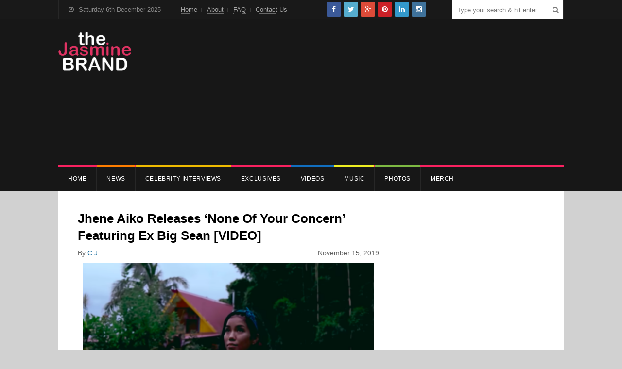

--- FILE ---
content_type: text/css
request_url: https://thejasminebrand.com/wp-content/themes/wpex-spartan/css/responsive.css?ver=1.0
body_size: 1973
content:
/* Main
----------------------------------------------------------- */
.container { max-width: 90%; }

/* Topbar Mobile Menu
----------------------------------------------------------- */
.wpex-mobile-top-nav { margin-top: 0; z-index: 9999; height: auto; line-height: auto; margin-bottom: 40px; padding: 0 25px; color: #a7a7a7; letter-spacing: 0.05em; text-transform: uppercase; font-weight: bold; font-weight: 500; }
.wpex-mobile-top-nav-ul li a { color: #a7a7a7; display: block; padding: 10px 0; position: relative; border-bottom: 1px solid #333; }
.wpex-mobile-top-nav-ul li a:hover { color: #fff; }
.wpex-mobile-top-nav-ul > li:first-child > a { border-top: 1px solid #333; }
.wpex-mobile-top-nav .nav-arrow { display: none; }
.wpex-mobile-top-nav-ul li a:hover { text-decoration: none }
.wpex-mobile-top-nav-ul li .fa { margin-right: 8px; }
.wpex-mobile-top-nav-ul .menu-item-has-children > a { padding-right: 80px }
.wpex-mobile-top-nav-ul .menu-item-has-children ul a { padding-left: 20px }
.wpex-mobile-top-nav-ul .menu-item-has-children ul ul a { padding-left: 40px }
.wpex-mobile-top-nav-ul .menu-item-has-children ul ul ul a { padding-left: 60px }
.wpex-mobile-top-nav-ul .menu-item-has-children ul ul ul a { padding-left: 80px }
.wpex-mobile-top-nav-ul .menu-item-has-children ul a:before { content: "\f105"; margin-right: 10px; font-family: "FontAwesome"; }

/* Main Mobile Menu
----------------------------------------------------------- */

/*mobile menu toggle*/
a.navigation-toggle { padding: 0 25px; }
a.navigation-toggle { height: 50px; line-height: 50px; width: 100%; text-align: left; margin: 0; float: left; cursor: pointer; color: #a7a7a7; position: relative; z-index: 9; text-decoration: none !important; letter-spacing: 0.05em; text-transform: uppercase; font-weight: bold; font-weight: 500; }
a.navigation-toggle:hover { color: #fff; }
a.navigation-toggle .fa { margin-right: 10px }

/*main mobile menu*/
.wpex-mobile-main-nav { margin-top: 0; display: none; z-index: 9999; height: auto; line-height: auto; }
.wpex-mobile-main-nav .container { background: #171717; padding: 0 25px; color: #a7a7a7; letter-spacing: 0.05em; text-transform: uppercase; font-weight: bold; font-weight: 500; text-align: center; font-size: 14px; }
.wpex-mobile-main-nav-ul li a { color: #a7a7a7; display: block; padding: 10px 0; position: relative; border-bottom: 1px solid #222; }
.wpex-mobile-main-nav-ul li a:hover { color: #fff; }
.wpex-mobile-main-nav-ul > li:first-child > a { border-top: 1px solid #222; }
.wpex-mobile-main-nav .nav-arrow { display: none; }
.wpex-mobile-main-nav-ul li a:hover { text-decoration: none }
.wpex-mobile-main-nav-ul li a .fa { margin-right: 10px; }
.wpex-mobile-main-nav-ul .menu-item-has-children ul a { font-size: 12px; text-transform: none; }

/* Desktop only
----------------------------------------------------------- */
@media only screen and (min-width: 960px) {
	.owl-carousel.count-4 .owl-nav,
	.owl-carousel.count-3 .owl-nav,
	.owl-carousel.count-2 .owl-nav,
	.owl-carousel.count-1 .owl-nav { display: none !important; }
}

/* Smaller Then Desktop
----------------------------------------------------------- */
@media only screen and (max-width: 959px) {
	.container { width: 90%; max-width: 700px; }
	#topbar-date { padding: 0; border: none; }
	
	/*header top nav*/
	#topbar .container { border-right: 1px solid #272727; }
	#topbar-nav { display: none; }
	#topbar .topbar-search-mobile-toggle { display: block; }
	#topbar .topbar-nav-mobile-toggle { display: block; float: right; color: #fff; height: 40px; line-height: 40px; cursor: pointer; padding: 0; width: 55px; text-align: center; border-left: 1px solid #272727; }
	
	/*header top search*/
	#topbar-search form { display: none; }
	#topbar-search { width: 55px; }
	#topbar .container { position: relative; }
	#topbar .topbar-search-mobile-toggle { display: block; float: right; color: #fff; height: 40px; line-height: 40px; cursor: pointer; padding: 0; width: 55px; text-align: center; border-left: 1px solid #272727; }
	#topbar-search.mobile-show form { display: block !important; z-index: 10; position: absolute; top: 40px; right: 0;  }
	.topbar-searchform-input { width: 220px; background: #fff; border: none; outline: none; border-radius: 0px; -webkit-border-radius: 0px; }
	#topbar-search.mobile-show .topbar-searchform-btn { display: none; }
	
	/*topbar user login*/
	#topbar .topbar-mobile-login-link { display: block; float: right; color: #fff; height: 40px; line-height: 40px; cursor: pointer; padding: 0; width: 55px; text-align: center; border-left: 1px solid #272727; }
	
	/*remove highlight to fix issue when clicking menu toggle*/
	#topbar { -webkit-touch-callout: none; -webkit-user-select: none; -khtml-user-select: none; -moz-user-select: none; -ms-user-select: none; user-select: none; }
	
	/*logo and description*/
	.site-branding { float: none; text-align: center; width: 100%; max-width: 100%; }
	#logo a,
	#logo img { float: none; margin: 0 auto; display: block; }
	.header-ad { float: none; text-align: center; margin-top: 20px; clear: both; width: 100%; max-width: 100%; }
	#blog-description { float: none; text-align: center; }
	
	/*nav toggle*/
	a.navigation-toggle { display: block; position: relative; text-align: center; color: #fff; }
	a.navigation-toggle .fa { font-size: 16px; }
	
	/*main nav*/
	#site-navigation .main-nav { display: none }
	#site-navigation-inner { border-top-color: transparent; }
	#site-navigation-wrap.is-sticky { position: inherit !important; }
	#copyright { margin-bottom: 20px; float: none; }
	.footer-nav { float: none; }
	.home-slider-media, .home-slider-caption { width: 100%; }
	
	/*home slider & archive featured post */
	.home-slider-caption,
	.archive-featured-post-content { position: relative; color: #474747; background: #f5f5f5; padding: 30px; }
	.home-slider-caption-title a, .home-slider-caption-title a:hover, .home-slider-caption-excerpt a, .home-slider-caption-excerpt a:hover,
	.archive-featured-post-title a, .archive-featured-post a:hover, .archive-featured-post-excerpt a, .archive-featured-post-excerpt a:hover { color: #000; }
	.home-slider-caption-title, .archive-featured-post-title { font-size: 1.615em; font-weight: bold; font-weight: 600; }
	.home-slider-caption-excerpt, .archive-featured-post-excerpt { color: #474747; font-size: 1.077em; }
	#home-slider .owl-nav, .post-gallery .owl-nav { display: none; }
	#home-slider .owl-dots { margin-top: 20px; }
}

/* Tablet (Landscape)
----------------------------------------------------------- */
@media only screen and (min-width : 768px) and (max-width : 1024px) {
	#home-slider .owl-nav, .post-gallery .owl-nav { display: none; }
}

/* Tablet (Portrait)
----------------------------------------------------------- */
@media only screen and (min-width: 768px) and (max-width: 959px) {
	.left-content { width: 100%; max-width: 100%; }
	.sidebar-container { width: 100%; max-width: 100%; }
	.sidebar-container { margin-top: 50px }
	.widget-recent-posts-li.left-thumbnail .widget-recent-posts-thumbnail { width: 25%; }
	.widget-recent-posts-li.left-thumbnail .widget-recent-posts-content { width: 75%; }
	.widget_wpex_social_widget li a { width: 30px; height: 30px; line-height: 30px; }
}

/* Mobile (Portrait & Landscape)
----------------------------------------------------------- */
@media only screen and (max-width: 767px) {
	.site-main { padding: 25px; }
	.sidebar-container,
	.left-content { width: 100%; max-width: 100%; }
	.sidebar-container { margin-top: 40px; padding-top: 40px; border-top: 2px solid #eee; }
	.wpex-mobile-top-nav, a.navigation-toggle, .wpex-mobile-main-nav .container { font-size: 12px; }
	a.navigation-toggle .fa { font-size: 14px; }
	
	/*comments*/
	.commentlist .children .comment-details { padding-left: 0 !important }
	.commentlist .children .comment-author { left: 0 !important }
	#cancel-comment-reply-link { float: none }
	.comment-navigation .nav-next { text-align: left }
	
	/*author and contributor*/
	.author-bio,
	.contributor-entry-inner { padding-left: 0; }
	.author-bio-avatar,
	.contributor-entry-avatar { position: relative; top: auto; left: auto; margin-bottom: 20px; }
	.author-bio-avatar a { float: left; }
	.author-bio-content { width: 100%; }
	.contributor-entry-avatar { width: 88px; }
	#copyright, .footer-nav { text-align: center; }
	.footer-nav li { display: block; float: none; padding: 0; width: 100%; margin-bottom: 10px; border-right: none; }
	.footer-nav li a { float: none; display: inline; }
	.site-social { position: inherit; top: auto; left: auto; right: auto; padding-top: 20px; float: none; clear: both; }
	.site-social a { margin-bottom: 5px; }
	#blog-description { float: none; }
	.contributor-entry-count { text-align: left; }
	
	/*homepage*/
	.home-cat-entry { float: none; width: 100%; padding: 0; }
	
	/*header date*/
	.topbar-date-full { display: none; }
	.topbar-date-condensed { display: block; }
	
	/*entries*/
	.layout-toggle { display: none; }
	.loop-entry-media { display: block; float: none; width: 100%; max-width: 100%; margin-bottom: 20px; }
	.loop-entry-content { display: block; float: none; width: 100%; max-width: 100%; padding-left: 0px; }
	.loop-entry.col.col-2 { padding-left: 0; }
	
	/*posts*/
	.post-gallery .owl-nav { display: none; }
	.post-gallery .olw-dots .owl-dot { width: 45px; margin: 0 5px 5px 0; }
	.post-header-title { font-size: 1.615em; }
	
	/*author header*/
	.author .archive-header { padding-left: 0; }
	.author-archive-gravatar { display: none; }
	
	/*ads*/
	.header-ad { display: none; }
	.post-top-ad { float: none; margin: 0 0 20px; }
	.post-top-ad img { float: left; }
	.archive-top-ad, .home-top-ad, .post-before-ad { margin-bottom: 25px; }
	
	/*footer*/
	#footer-widgets .span_1_of_4.col { float: none; width: 100%; }
	#footer-widgets .footer-widget { margin-bottom: 40px; }
	#footer-widgets .slider-widget .owl-dots { margin-top: 10px; }

	/*form fix for ios devices*/
	#main input[type="text"]:focus,
	#main input[type="password"]:focus,
	#main input[type="email"]:focus,
	#main input[type="url"]:focus,
	#main input[type="tel"]:focus,
	#main textarea:focus { font-size: 16px; }
	
}

--- FILE ---
content_type: text/javascript
request_url: https://thejasminebrand.com/wp-content/themes/wpex-spartan/js/global.js?ver=1.0
body_size: 2357
content:
( function( $ ) {
	"use strict";
	$( document ).ready(function(){

		// Vars
		var $window = $( window );
		var $isRTL = false;
		if ( $( 'body' ).hasClass( 'rtl' ) ) {
			$isRTL = true;
		}

		// Top header search toggle
		$( '.topbar-search-mobile-toggle' ).on( 'click', function(event) {
			$( '#topbar-search' ).toggleClass( 'mobile-show' );
			$( '.topbar-searchform-input' ).focus();
			$( '#header' ).toggleClass( 'opacity' );
			return false;
		} );

		// Main menu superfish
		$( 'ul.sf-menu' ).superfish( {
			delay     : 200,
			animation : {opacity:'show', height:'show'},
			speed     : 'fast',
			speedOut  : 'fast',
			cssArrows : false,
			disableHI : true
		} ); // End superfish

		// Sticky Nav
		$("body.fixed-nav div#site-navigation-wrap").sticky( {
			topSpacing: 0
		} );
		if ( window.location.hash ){
			var windowHash = location.hash;
			var $fixedHeader = $( '#site-navigation-wrap-sticky-wrapper' );
			if ( $fixedHeader.length ) {
				var headerHeight = $fixedHeader.outerHeight();
				$( 'html,body' ).animate( {
					scrollTop: $( windowHash ).offset().top -50
				}, 'normal' );
			}
		}

		// Back to top link
		var $scrollTopLink = $( 'a.site-scroll-top' );
		$window.scroll( function () {
			if ( $(this).scrollTop() > 100 ) {
				$scrollTopLink.addClass( 'show' );
			} else {
				$scrollTopLink.removeClass( 'show' );
			}
		} );
		$scrollTopLink.on( 'click', function() {
			$( 'html, body' ).animate( {
				scrollTop : 0
			}, 400 );
			return false;
		} );

		// Fluid Videos
		if ( 'true' == wpexLocalize.enableFitvids ) {
			$( '.entry' ).fitVids();
		}

		// Tabs Widget
		$( 'div.wpex-tabs-widget-tabs a' ).on( 'click', function(event) {
			if ( ! $(this).hasClass( 'active' ) ) {
				$( 'div.wpex-tabs-widget-tabs a' ).removeClass( 'active' );
				$(this).addClass( 'active' );
				var data = $(this).data( 'tab' );
				$( '.wpex-tabs-widget-tab.active-tab' ).stop(true,true).hide();
				$(this).removeClass( 'active-tab' );
				$(data).addClass( 'active-tab' );
				$(data).show();
			}
			return false;
		} ); // End tabs widget

		// Add class for columns if cookie set
		var $columnsCookie = $.cookie( 'wpex-entry-columns' );
		if ( $columnsCookie == 'enabled' ) {
			// Add column class
			$( '.loop-entry' ).addClass( 'col' );
			// Change icon class
			$( '.layout-toggle' ).find( '.fa' ).removeClass( 'fa-bars' ).addClass( 'fa-th-list' );
		};

		// Toggle entry columns
		$( '.layout-toggle' ).on( 'click', function(event) {
			var $firstEntry = $( '.loop-entry.col-1' ),
				$offset = 30;
			if ( $( 'body' ).hasClass( 'fixed-nav' ) ) {
				var $offset = 83;
			}
			if ( $firstEntry.length ) {
				if ( $firstEntry.hasClass( 'col' ) ) {
					// Remove columns class
					$( '.loop-entry' ).removeClass( 'col' );
					// Change icon class
					$(this).find( '.fa' ).removeClass( 'fa-th-list' ).addClass( 'fa-bars' );
					// Delete cookie
					$.cookie( "wpex-entry-columns", 'disabled', {
						expires: 10,
						path: '/'
					} );
				} else {
					// Toggle columns
					$( '.loop-entry' ).addClass( 'col' );
					// Change icon class
					$(this).find( '.fa' ).removeClass( 'fa-bars' ).addClass( 'fa-th-list' );
					// Set cookie
					$.cookie( "wpex-entry-columns", 'enabled', {
						expires: 10,
						path: '/'
					} );
				}
				$( 'html,body' ).animate( {
					scrollTop: $firstEntry.offset().top - $offset
				}, 'normal' );
			}
			return false;
		} ); // End toggle entry columns

		// Slider widget
		$( '#wrap' ).imagesLoaded(function(){
			// Featured carousel and related carousel
			$( '.featured-carousel, .related-carousel' ).owlCarousel( {
				dots			: false,
				items			: 4,
				margin			: 20,
				autoplay		: false,
				autoplayTimeout	: 5000,
				nav				: true,
				loop			: false,
				rtl				: $isRTL,
				navText			: [ '<span class="fa fa-caret-left"><span>', '<span class="fa fa-caret-right"></span>' ],
				responsive		: {
					0	: {
						items: '2'
					},
					480	: {
						 items: '2'
					},
					768	: {
						items: '3'
					},
					960	: {
						items: '4'
					}
				}
			} );
			// Slider widget
			$( '.slider-widget' ).owlCarousel( {
				items			: 1,
				margin			: 0,
				nav				: false,
				loop			: false,
				dots			: true,
				autoHeight		: true,
				autoplay		: true,
				autoplayTimeout	: 5000,
				stopOnHover		: true,
				rtl				: $isRTL,
				navText			: [ '<span class="fa fa-caret-left"><span>', '<span class="fa fa-caret-right"></span>' ]
			} );
		} ); // End imagesLoaded

		// Placeholder for WP login form-submit
		$( '.login-template-forms #user_login' ).attr( 'placeholder', wpexLocalize.UsernamePlaceholder );
		$( '.login-template-forms #user_pass' ).attr( 'placeholder',  wpexLocalize.PasswordPlaceholder );

		// Post Gallery
		var $postSliderWrap = $( 'body.single div.single-post-media' );
		$postSliderWrap.imagesLoaded( function() {

			// Define post gallery
			var $postGallery = $( '.post-gallery' );

			// Add lightbox to post gallery
			$postGallery.on( 'initialized.owl.carousel', function( event ) {
				$( '.post-gallery .owl-stage' ).each( function() {
					var $this		= $( this ),
						$delegate	= $this.find( '.owl-item:not(.cloned) a.post-gallery-lightbox-item' );
					$this.magnificPopup( {
						delegate	: $delegate,
						type		: 'image',
						gallery		: {
							enabled	: true
						}
					} );
				} );
			} );

			// Initiate owl carousel
			$postGallery.owlCarousel( {
				items		: 1,
				margin		: 0,
				nav			: true,
				loop		: true,
				dots		: true,
				autoHeight	: true,
				autoplay	: false,
				rtl			: $isRTL,
				smartSpeed	: 450,
				dotsData	: true,
				callbacks	: true,
				navText		: [ '<span class="fa fa-caret-left"><span>', '<span class="fa fa-caret-right"></span>' ]
			} );

		} ); // End post gallery

		// Homepage Slider
		var $homeSliderContainer = $( 'div#home-slider-wrap' );
		$homeSliderContainer.imagesLoaded(function(){
			var $slideshow = false;
			if ( 'true' == wpexLocalize.homeSlideshow ) {
				$slideshow = true;
			}
			$( '#home-slider' ).owlCarousel( {
				items			: 1,
				margin			: 0,
				nav				: true,
				loop			: true,
				dots			: true,
				dotsEach		: 1,
				animation		: 'true',
				autoHeight		: true,
				stopOnHover		: true,
				autoplay		: $slideshow,
				autoplayTimeout	: wpexLocalize.homeSlideshowSpeed,
				rtl				: $isRTL,
				smartSpeed		: 450,
				dotsData		: true,
				navText			: [ '<span class="fa fa-caret-left"><span>', '<span class="fa fa-caret-right"></span>' ]
			} );
		} ); // End home Slider

		// Lightbox
		$( '.wpex-lightbox' ).magnificPopup( { type: 'image' } );
		$( '.wpex-gallery-lightbox' ).each( function() {
			var $this = $( this );
			$this.magnificPopup( {
				delegate	: 'a',
				type		: 'image',
				gallery		: {
					enabled	: true
				}
			} );
		} ); // End lightbox

		/*** Topbar Mobile Menu ***/

		// Prepend Main Mobile menu
		if ( $( '#topbar-nav' ).length ) {
			$( '#header' ).prepend( '<div class="wpex-mobile-top-nav"></div>' );
			// Grab all content from menu and add into wpex-mobile-top-nav element
			var mobileMenuContents = $( '.top-nav' ).html();
			$( '.wpex-mobile-top-nav' ).html( '<ul class="wpex-mobile-top-nav-ul">' + mobileMenuContents + '</ul>' );
			// Remove all classes inside prepended nav
			$( '.wpex-mobile-top-nav-ul, .wpex-mobile-top-nav-ul *' ).children().each(function() {
				var attributes = this.attributes;
				$(this).removeAttr("style");
			} );
			// Main toggle
			$( '.topbar-nav-mobile-toggle' ).on( 'click', function(event) {
				//e.preventDefault();
				$(this).toggleClass( 'fa-bars fa-times' );
				$( '.wpex-mobile-top-nav' ).toggle();
				return false; // Better support for theme customizer
			} );
			// Close on orientation change
			$( window ).on( "orientationchange", function( event ) {
				$( '.wpex-mobile-top-nav' ).hide();
				$( '.navigation-toggle-icon' ).removeClass( 'fa-times' );
				$( '.navigation-toggle-icon' ).addClass( 'fa-bars' );
				$( '.navigation-toggle-text' ).text(wpexLocalize.mobileMenuOpen);
			} );
		}

		/*** Main Mobile Menu ***/

		// Prepend Main Mobile menu
		$( '.site-main-wrap' ).prepend( '<div class="wpex-mobile-main-nav"></div>' );
		// Grab all content from menu and add into wpex-mobile-main-nav element
		var mobileMenuContents = $( '.main-nav' ).html();
		$( '.wpex-mobile-main-nav' ).html( '<ul class="wpex-mobile-main-nav-ul">' + mobileMenuContents + '</ul>' );
		// Remove all classes inside prepended nav
		$( '.wpex-mobile-main-nav-ul, .wpex-mobile-main-nav-ul *' ).children().each(function() {
			var attributes = this.attributes;
			$(this).removeAttr("style");
		} );
		// Add classes where needed
		$( '.wpex-mobile-main-nav-ul' ).addClass( 'container' );
		// Main toggle
		$( '.navigation-toggle' ).on( 'click', function(event) {
			//e.preventDefault();
			var txt = $(".wpex-mobile-main-nav").is( ':visible' ) ? wpexLocalize.mobileMenuOpen : wpexLocalize.mobileMenuClosed;
			$(this).children( '.navigation-toggle-text' ).text(txt);
			$(this).children( '.navigation-toggle-icon' ).toggleClass( 'fa-bars fa-times' );
			$( '.wpex-mobile-main-nav' ).toggle();
			return false; // Better support for theme customizer
		} );
		// Close on orientation change
		$( window ).on( "orientationchange", function( event ) {
			$( '.wpex-mobile-main-nav' ).hide();
			$( '.navigation-toggle-icon' ).removeClass( 'fa-times' );
			$( '.navigation-toggle-icon' ).addClass( 'fa-bars' );
			$( '.navigation-toggle-text' ).text(wpexLocalize.mobileMenuOpen);
		} );
		
	} ); // End doc ready
} ) ( jQuery );

--- FILE ---
content_type: application/javascript
request_url: https://htlbid.com/build/e407629c-5744-440e-bf44-743e0ab9ae7b/htlbid.js
body_size: 93701
content:
/*HTLv3*/(()=>{var e={128:e=>{a.SYNC=1,a.ASYNC=2,a.QUEUE=4;var t="fun-hooks",n=Object.freeze({useProxy:!0,ready:0}),i=new WeakMap,r="2,1,0"===[1].reduce(((e,t,n)=>[e,t,n]),2).toString()?Array.prototype.reduce:function(e,t){var n,i=Object(this),r=i.length>>>0,s=0;if(t)n=t;else{for(;s<r&&!(s in i);)s++;n=i[s++]}for(;s<r;)s in i&&(n=e(n,i[s],s,i)),s++;return n};function s(e,t){return Array.prototype.slice.call(e,t)}var o=Object.assign||function(e){return r.call(s(arguments,1),((e,t)=>(t&&Object.keys(t).forEach((n=>{e[n]=t[n]})),e)),e)};function a(e){var d,c={},l=[];function u(e,t){return"function"==typeof e?m.call(null,"sync",e,t):"string"==typeof e&&"function"==typeof t?m.apply(null,arguments):"object"==typeof e?p.apply(null,arguments):void 0}function p(e,t,n){var i=!0;void 0===t&&(t=Object.getOwnPropertyNames(e),i=!1);var r={},s=["constructor"];do{(t=t.filter((t=>!("function"!=typeof e[t]||-1!==s.indexOf(t)||t.match(/^_/))))).forEach((t=>{var i=t.split(":"),s=i[0],o=i[1]||"sync";if(!r[s]){var a=e[s];r[s]=e[s]=m(o,a,n?[n,s]:void 0)}})),e=Object.getPrototypeOf(e)}while(i&&e);return r}function g(e){var n=Array.isArray(e)?e:e.split(".");return r.call(n,((i,r,s)=>{var o=i[r],a=!1;return o||(s===n.length-1?(d||l.push((()=>{a||console.warn(t+": referenced '"+e+"' but it was never created")})),i[r]=f((e=>{i[r]=e,a=!0}))):i[r]={})}),c)}function f(e){var t=[],n=[],r=()=>{},s={before:function(e,n){return d.call(this,t,"before",e,n)},after:function(e,t){return d.call(this,n,"after",e,t)},getHooks:function(e){var i=t.concat(n);"object"==typeof e&&(i=i.filter((t=>Object.keys(e).every((n=>t[n]===e[n])))));try{o(i,{remove:function(){return i.forEach((e=>{e.remove()})),this}})}catch(e){console.error("error adding `remove` to array, did you modify Array.prototype?")}return i},removeAll:function(){return this.getHooks().remove()}},a={install:function(i,s,o){this.type=i,r=o,o(t,n),e&&e(s)}};return i.set(s.after,a),s;function d(e,i,s,o){var a={hook:s,type:i,priority:o||10,remove:()=>{var i=e.indexOf(a);-1!==i&&(e.splice(i,1),r(t,n))}};return e.push(a),e.sort(((e,t)=>t.priority-e.priority)),r(t,n),this}}function m(n,r,c){var u=r.after&&i.get(r.after);if(u){if(u.type!==n)throw t+": recreated hookable with different type";return r}var p,m,h=c?g(c):f(),b={get:function(e,t){return h[t]||Reflect.get.apply(Reflect,arguments)}};return d||l.push(y),e.useProxy&&"function"==typeof Proxy&&Proxy.revocable?m=new Proxy(r,b):(m=function(){return b.apply?b.apply(r,this,s(arguments)):r.apply(this,arguments)},o(m,h)),i.get(m.after).install(n,m,((e,t)=>{var i,r=[];function o(e){r.push(e.hook)}e.length||t.length?(e.forEach(o),i=r.push(void 0)-1,t.forEach(o),p=(e,t,o)=>{var a,d=0,c="async"===n&&"function"==typeof o[o.length-1]&&o.pop();function l(e){"sync"===n?a=e:c&&c.apply(null,arguments)}function u(e){if(r[d]){var i=s(arguments);return u.bail=l,i.unshift(u),r[d++].apply(t,i)}"sync"===n?a=e:c&&c.apply(null,arguments)}return r[i]=function(){var i=s(arguments,1);"async"===n&&c&&(delete u.bail,i.push(u));var r=e.apply(t,i);"sync"===n&&u(r)},u.apply(null,o),a}):p=void 0,y()})),m;function y(){!d&&("sync"!==n||e.ready&a.SYNC)&&("async"!==n||e.ready&a.ASYNC)?"sync"!==n&&e.ready&a.QUEUE?b.apply=function(){var e=arguments;l.push((()=>{m.apply(e[1],e[2])}))}:b.apply=()=>{throw t+": hooked function not ready"}:b.apply=p}}return(e=o({},n,e)).ready?u.ready=()=>{d=!0,(e=>{for(var t;t=e.shift();)t()})(l)}:d=!0,u.get=g,u}e.exports=a},805:(e,t,n)=>{n.d(t,{register:()=>Ge});var i=n(194),r=n(416),s=n(82),o=n(731);function a(e){let{state:t,data:n}=e;const{slot:r}=n;r.config={...t.config.slots[r.name]},r.config.tiles||=[],r.elemId||Object.defineProperty(r,"elemId",{get(){return this.elem?.id},set(e){this.elem.id=e}}),r.safeData={id:r.id,name:r.name,get elem(){return r.elem},get filled(){return r.filled},get tile(){return r.tile?.viewport&&{viewport:[...r.tile.viewport]}},get destroyed(){return r.destroyed},destroy(){(0,i.Tz)(t,r.id)}}}function d(e){let{state:t,data:n}=e;l(t,n.slot)}function c(e){const{data:t}=e,[n,i]=(0,s.Hr)(e.state.wnd),r=[];for(const e of t.slots)if(!e.destroyed){if(!e.tile){const[t,r]=u(e,n,i);e.tile={viewport:t,config:r},e.sizes=r?.sizes}e.tile.config?(e.ad={targeting:{}},r.push(e)):delete e.core.state}t.slots=r,r.length||e.stop()}function l(e,t){const{ad:n}=t;n&&(delete t.ad,e.events.emit("ad.destroy",{ad:n},{sync:!0}))}function u(e,t,n){return e.config.tiles.find((e=>{let[i]=e;return t>i[0]||t===i[0]&&n>=i[1]}))||[]}var p=n(412);const g=/["'=!+#*~;^()<>[\],&]/;function f(e){return e&&g.test(e)}async function m(e,t,n){(!t||g.test(t)||/(^\d)|\s/.test(t))&&i.Rm.warn("API setTargeting: invalid key",t),n=(0,s.vD)(n),(Array.isArray(n)?n.some(f):f(n))&&i.Rm.warn("API setTargeting: key",t,"has invalid values:",n),(await e.gpt.ready).pubads().setTargeting(t,n)}async function h(e){for(var t=arguments.length,n=new Array(t>1?t-1:0),i=1;i<t;i++)n[i-1]=arguments[i];(await e.gpt.ready).pubads().clearTargeting(...n)}function b(e){return new Proxy({},{get:(t,n)=>async function(){return(await e.gpt.ready).pubads()[n](...arguments)}})}function y(e){let{state:t}=e;if(t.gpt)return;const{wnd:n}=t;n.googletag?.apiReady||((0,s.k0)(n,t.config.modules.gpt.url||"https://securepubads.g.doubleclick.net/tag/js/gpt.js"),n.googletag||={}),n.googletag.cmd||=[],t.gpt={},t.gpt.ready=new Promise((e=>{n.googletag.cmd.push((()=>{i.Rm.info("GPT ready");const r=t.gpt.googletag=n.googletag;e(r)}))})),(0,s.BU)(t.gpt,t.gpt.ready)}async function v(e){let{state:t}=e;(await t.gpt.ready).pubads().setTargeting(`${t.config.htlPrefix}bidid`,String(t.config.buildId)).setTargeting("cw",["1","legacy",String(t.config.siteDomain)])}function w(e,t,n){if("requested"!==t.ad?.gpt.state)return;!n.empty&&t.elem&&(t.ad.elem=t.elem.querySelector("iframe[data-google-container-id]"));const r=t.gpt.slot;for(const e of Object.keys(t.ad.targeting))r.clearTargeting(e);t.ad.gpt.state="rendered",n.safeData={empty:n.empty},(0,i.L5)(e,t.id,n)}function I(e){let{data:t}=e;const{slot:n}=t;n.config.gpt={targeting:{},...n.config.gpt},n.safeData.gpt={config:{get adUnit(){return n.config.gpt.adUnit},set adUnit(e){n.config.gpt.adUnit=e},get targeting(){return n.config.gpt.targeting}},get slot(){return n.gpt?.slot},get adUnitPath(){return n.gpt?.adUnitPath}}}function C(e){let{state:t,data:n}=e;const{slot:i}=n;"default"===i.gpt?.mode&&i.gpt.slot&&t.gpt.googletag.destroySlots([i.gpt.slot])}function x(e){let{state:t,data:n}=e;const{networkCode:r}=t.config.modules.gpt;for(const e of n.slots){if(!e.ad||e.gptDefault)continue;if(e.gptDefault={},e.gpt)continue;let t=e.tile.config.gpt?.adUnit||e.config.gpt.adUnit;if(!t)continue;if(!t.startsWith("/")){if(!r){i.Rm.warn("GPT slot",e.id,"missing network code");continue}t=`/${r}/${t}`}const n=e.config.gpt.outOfPage||e.config.interstitial&&"INTERSTITIAL";(n||e.sizes)&&(e.gpt={mode:"default",adUnitPath:t,outOfPage:n})}}function T(e){if(!e.elemId){if(!e.elem)throw new Error(`GPT requires a DOM element ID to define slot ${e.id}`);e.elemId=e.id}return e.elemId}function S(e,t){for(const n of e.core.slots.values())if("default"===n.gpt?.mode&&n.gpt.slot===t)return n;return null}function A(e){let{state:t}=e;t.adBatch={slotIds:[],resume:(0,s.nF)((()=>(e=>{const{slotIds:t}=e.adBatch;e.adBatch.slotIds=[],(0,i.hj)(e,"ad.init",r.eo+1,t)})(t)),50)}}function E(e){const{data:t}=e;if(t.noBatch)return;const{adBatch:n}=e.state,{slotIds:i}=n;i.push(...t.slots.map((e=>{let{id:t}=e;return t}))),e.stop(),n.resume()}function O(e,t){const n=e.iab||={};let i=n[t];if(i)return i;const r=`__${t}`,s=`${r}Locator`;let o;for(let{wnd:t}=e;;t=t.parent){try{if("function"==typeof t[r]){i=t[r];break}}catch{}try{if(t.frames[s]){o=t;break}}catch{}if(t===t.top)break}return o&&(i=((e,t,n)=>{const i=`${e}Call`,r=`${e}Return`,s={};return t.addEventListener("message",(e=>{let{data:t}=e;if(!t)return;if("string"==typeof t){if(!t.includes(r))return;try{t=JSON.parse(t)}catch{return}}const n=t[r];if(n?.callId){const e=s[n.callId];delete s[n.callId],e&&e(n.returnValue,n.success)}})),(t,r,o,a)=>{const d=`htl-iab-${e}-${Math.random()}`;s[d]=o,n.postMessage({[i]:{command:t,parameter:a,version:r,callId:d}},"*")}})(r,e.wnd,o)),i&&(n[t]=i),i}const R=[[120,240],[120,600],[160,600],[250,250],[300,50],[300,75],[300,100],[300,250],[300,300],[300,600],[300,1050],[320,50],[320,100],[336,280],[400,300],[468,60],[728,90],[970,90],[970,250]];function k(e){return e.filter((e=>(0,s.Fs)(e)&&R.some((t=>{let[n,i]=t;return n===e[0]&&i===e[1]}))))}function U(e){let{state:t}=e;t.config.modules.amazon.pubId&&(0,s.k0)(t.wnd,"https://c.amazon-adsystem.com/aax2/apstag.js");const[n,i]=(0,s.v6)();t.amazon={ready:n,initDone:i,targeting:{}}}async function _(e){let{state:t,data:n}=e;const{bidsReady:i,id:r}=n.slot.amazon||{};i&&(await i,delete t.amazon.targeting[r])}function B(e){let{state:t,data:n}=e;if(t.hb.disabledBidders.amazon)return;const{floor:i}=t.config.modules.amazon,r=i&&{value:i,currency:"USD"},s=[];for(const e of n.slots){const{ad:t}=e;if(!(t&&e.tile.config.amazon&&e.gpt&&e.sizes))continue;const n=k(e.sizes);if(!n.length)continue;e.amazon||={id:e.elemId||e.elem&&(e.elemId=e.id)||e.id};const i={slotID:e.amazon.id,slotName:e.gpt.adUnitPath,sizes:n};r&&(i.floor=r);const o=e.config.amazon?.params;o&&(i.slotParams=o),t.amazon={slot:i},t.hb={},s.push(e)}s.length&&t.events.emit("amazon.slots",{slots:s},{sync:!0})}async function j(e){let{state:t,data:n}=e;if(!n.slots.some((e=>e.ad?.amazon)))return;await t.amazon.ready;const i=n.slots.filter((e=>e.ad?.amazon));if(!i.length)return;const{targeting:r}=t.amazon;for(const e of i)delete r[e.amazon.id];const s=new Promise((e=>{t.wnd.apstag.fetchBids({slots:i.map((e=>e.ad.amazon.slot))},(t=>{((e,t)=>{for(const n of e){const{targeting:e,slotID:i}=n;if(e)(e.amzniid||e.amzniid_sp)&&(t[i]=e);else if(n.amzniid){const e=t[i]={};for(const[t,i]of Object.entries(n))t.startsWith("amzn")&&(e[t]=i)}}})(t,r),e()}))}));for(const e of i)e.amazon.bidsReady=e.ad.amazon.bidsReady=s}async function D(e){let{state:t,data:n}=e;const i=n.slots.filter((e=>e.ad?.amazon?.bidsReady));if(!i.length)return;await Promise.allSettled(i.map((e=>e.ad.amazon.bidsReady)));const{targeting:r}=t.amazon;for(const e of i)if(e.ad){const{id:t}=e.amazon;Object.assign(e.ad.targeting,r[t])}}const P="amazon";async function q(e){let{state:t,data:n}=e;const{apstag:i}=t.wnd,{hem256:r}=n.data;if(!i.rpa||!n.targets.has(P)||!r)return;await t.amazon.ready;const o={optOut:!1,hashedRecords:[{type:"email",record:r}]},{ready:a,done:d}=(0,s.v6)();return t.amazon.hasUserId?i.upa(o,d):(i.rpa(o,d),t.amazon.hasUserId=!0),a}function $(e){let{state:t}=e;const{doubleVerify:n}=t.config.modules;(0,s.k0)(t.wnd,`https://pub.doubleverify.com/dvtag/${n.clientCode}/${n.settingsCode}/pub.js`),t.wnd.dvtag||={cmd:[]}}function N(e){let{data:t}=e;const n=new Set;for(const{dvReady:e}of t.slots)e&&n.add(e);return n.size&&Promise.all(n)}function z(e){let{state:t,data:n}=e;t.hb={disabledBidders:{}},(0,p.a)(t,n.htlbid,{enableHeaderBidding(e){for(var t=arguments.length,n=new Array(t>1?t-1:0),i=1;i<t;i++)n[i-1]=arguments[i];if(n.length)for(const t of n)delete e.hb.disabledBidders[t||""];else e.hb.disabled=!1},disableHeaderBidding(e){for(var t=arguments.length,n=new Array(t>1?t-1:0),i=1;i<t;i++)n[i-1]=arguments[i];if(n.length)for(const t of n)t&&(e.hb.disabledBidders[t]||=!0);else e.hb.disabled=!0}})}function M(e){e.state.hb.disabled&&(e.stop(),e.next((()=>{(0,i.hj)(e.state,"ad.init",r.n8+1,e.data.slots.map((e=>e.id)))})))}function F(e){const t=[],n=[];for(const{ad:i,id:r}of e.data.slots)i&&(i.hb?n:t).push(r);e.stop(),e.next((()=>{(0,i.hj)(e.state,"ad.init",r.n8,n),(0,i.hj)(e.state,"ad.init",r.n8+1,t)}))}function L(e){let{state:t,data:n}=e;const{trafficShaping:i}=t.config.modules.hb,{conds:r}=i,{htlbid:s}=n;r.browser&&((e,t)=>{var n;t.browserType||=(n=e.wnd.navigator.userAgent).includes("Firefox")?"firefox":n.includes("Edg")?"edge":n.includes("Chrome")?"chrome":n.includes("Safari")?"safari":"other"})(t,s),r.os&&((e,t)=>{var n;t.os||=(n=e.wnd.navigator.userAgent).includes("Android")?"android":/iPhone|iPad|iPod|like Mac/.test(n)?"ios":/Mac OS X|MacPPC|MacIntel|Mac_PowerPC|Macintosh/.test(n)?"mac":n.includes("Windows")?"windows":"other"})(t,s);const o={os:V(r.os,s.os),browser:V(r.browser,s.browserType),device:V(r.device,s.deviceType),country:V(r.country,s.countryCode)},a=new Set;for(const[e,t,n]of i.bidders)Object.entries(t).every((e=>{let[t,n]=e;return o[t][n]}))===!!n&&a.add(e);if(a.delete("amazon")&&delete t.amazon,a.size&&t.prebid){const[e,n]=(d=i.reportingKeyPrefix)?[(e,t)=>((e,t,n)=>{const i=t.ad.prebid.opps||={};if(i[e])return;const r=i[e]={};for(const{bidder:i}of n)t.ad.targeting[`${e}_${i}`]=r[i]=(r[i]||0)+1})(d,e,t),(e,t)=>((e,t,n)=>{const i=t.ad.prebid.opps[e];if(!i)return;const r=new Set(n.map((e=>e.bidder)));for(const[n,s]of Object.entries(i))r.has(n)||(t.ad.targeting[`${e}_${n}`]=-s,delete i[n])})(d,e,t)]:[()=>{},()=>{}];t.events.on("prebid.adunits",(t=>{let{data:i}=t;i.slots=((e,t,n,i)=>{const r=[];for(const s of e){const{adUnit:e}=s.ad.prebid;!e.bids||(n(s,e.bids),e.bids=e.bids.filter((e=>{let{bidder:n}=e;return!t.has(n)})),i(s,e.bids),e.bids.length)?r.push(s):delete s.ad.prebid}return r})(i.slots,a,e,n)}))}var d}function V(e,t){return e?.map((e=>e.includes(t)))}function W(e){let{state:t}=e;if(t.config.hiddenSlots?.destroy)return void(t.hiddenSlots={add(e){(0,i.Tz)(t,e.id)}});const n=new Map,r=new t.wnd.ResizeObserver((e=>{const r=[];for(const{target:t,contentBoxSize:s}of e)if(s.length>1||s.some((e=>e.blockSize||e.inlineSize))){const e=n.get(t);e&&(e.hiddenSlots.unobserve(),i.Rm.info("Slot",e.id,"is resumed"),r.push(e.id))}(0,i.s3)(t,r)}));t.hiddenSlots={add(e){const{elem:t}=e;r.observe(t),n.set(t,e),e.hiddenSlots={unobserve(){r.unobserve(t),n.delete(t),delete e.hiddenSlots}},i.Rm.info("Slot",e.id,"is paused")}},t.events.on("slot.destroy",(e=>{let{data:t}=e;t.slot.hiddenSlots?.unobserve()}))}function G(e){const{state:t,data:n}=e;if(n.noHiddenSlots)return;const r=[];for(const e of n.slots){if(e.hiddenSlots||e.destroyed)continue;const{elem:n}=e;n?n.isConnected?(0,s.dW)(n)?r.push(e):(t.hiddenSlots.add(e),delete e.core.state):(0,i.Tz)(t,e.id):r.push(e)}n.slots=r,r.length||e.stop()}const H=-1,J=1,K=0;function X(e,t){const n=e.scrollY;return{top:n,bottom:n+t[1]}}function Y(e,t,n){let[i,r]=n;return{w:i,h:r,visible:"visible"===e.document.visibilityState,scroll:t.scroll}}function Q(e,t,n){e.on("init",(e=>((e,t,n)=>{let{state:o}=n;(function(e){if(e.view)return;const{wnd:t}=e;e.view={...X(t,(0,s.Hr)(t)),subs:[],scroll:K};const n=(0,s.nF)((()=>(e=>{let{wnd:t,view:n}=e;const i=(0,s.Hr)(t),{top:r,bottom:o}=X(t,i);(r<n.top||o>n.bottom)&&(r<=n.top&&o<=n.bottom?n.scroll=H:r>=n.top&&o>=n.bottom?n.scroll=J:n.scroll=K),n.top=r,n.bottom=o;const a=Y(t,n,i);for(const e of n.subs)e(a)})(e)),150);t.addEventListener("resize",n),t.addEventListener("scroll",n,{capture:!0}),t.document.addEventListener("visibilitychange",n)})(o),o[e]={slotIds:new Set},((e,t)=>{e.view.subs.push(t)})(o,(n=>((e,t,n,s)=>{if(!s.visible)return;const o=[],{slotIds:a}=n[e];for(const t of a){const i=n.core.slots.get(t);if(!i||i.core.state){a.delete(t);continue}const r=i.ad?.[e];r.checkEager?r.checkEager(s)&&(a.delete(t),o.push(t),i.core.state=r.slotState,delete i.ad[e]):a.delete(t)}o.length&&(0,i.hj)(n,t,r._d+1,o)})(e,t,o,n)))})(t,n,e))).on("slot.destroy",(e=>{let{state:n,data:i}=e;n[t].slotIds.delete(i.slot.id)})).on("ad.init",(e=>{let{state:n,data:i}=e;for(const e of i.slots)n[t].slotIds.delete(e.id)}),r.Ry).on(n,(e=>((e,t)=>{const{state:n}=t,i=[],r=(e=>{let{wnd:t,view:n}=e;return Y(t,n,(0,s.Hr)(t))})(n);for(const s of t.data.slots){const{elem:t,ad:o}=s;if(!t||!o)continue;const{enabled:a,pixels:d}={...n.config.modules[e],...s.config[e],...s.tile.config[e]};if(!a||null==d){i.push(s);continue}const c=e=>Z(t,d,e);if(r.visible&&c(r))i.push(s);else{n[e].slotIds.add(s.id);const t=s.core.state;delete s.core.state,s.ad[e]={checkEager:c,slotState:t}}}t.data.slots=i,i.length||t.stop()})(t,e)),r._d)}function Z(e,t,n){const{top:i,bottom:r}=e.getBoundingClientRect();return r>=0&&i<=n.h||!(r<0&&n.scroll>0||i>n.h&&n.scroll<0)&&(r<0?-r:i-n.h)<=t}function ee(e){let{state:t}=e;t.prebid={ready:Promise.resolve().then(n.bind(n,260)).then((e=>(t.prebid.pbjs=e.default,e.default)))},(0,s.BU)(t.prebid,t.prebid.ready)}async function te(e){let{state:t,data:n}=e;const{bidsBackReady:i,code:r}=n.slot.prebid||{};i&&(await i,t.prebid.pbjs.markWinningBidAsUsed({adUnitCode:r}))}function ne(e){let{state:t,data:n}=e;for(const e of n.slots)e.ad&&!e.prebid&&(e.tile.config.prebid||e.config.tiles.some((e=>{let[,t]=e;return t?.prebid})))&&(e.prebid={gpid:t.prebid.gpid(e)},de(t,e))}function ie(e){let{state:t,data:n}=e;const{disabledBidders:i}=t.hb;if(i.prebid)return;const{bids:r,groups:o,native:a}=t.config.modules.prebid,d=[];for(const e of n.slots){const{prebid:t}=e.tile.config;if(!t||!e.ad)continue;let n;const c={},l=e.sizes?.filter(s.Fs);if(l?.length&&(c.banner={sizes:l,name:e.name},n=!0),a&&null!=t.native&&(c.native={sendTargetingKeys:!1,...a[t.native]},n=!0),!n)continue;const{gpid:u}=e.prebid,p={ext:{gpid:u,data:{pbadslot:u}}};e.config.interstitial&&(p.instl=1);const[g,f]=ae(r,o,t.groups,i);!g.length&&f||(e.ad.prebid={adUnit:{code:e.prebid.code,mediaTypes:c,ortb2Imp:p}},e.ad.hb={},g.length&&(e.ad.prebid.adUnit.bids=g),d.push(e))}d.length&&t.events.emit("prebid.adunits",{slots:d},{sync:!0})}async function re(e){let{state:t,data:n}=e;if(!n.slots.some((e=>e.ad?.prebid)))return;await t.prebid.allReady,(e=>{const t=e.prebid.consentManagement||={};if(t.done)return;const n={},r=e.config?.modules?.prebid?.config?.v3Settings;let s=r?.gdpr?.timeout;("number"!=typeof s||isNaN(s))&&(s=8e3);let o=r?.gpp?.timeout;("number"!=typeof o||isNaN(o))&&(o=8e3),O(e,"tcfapi")&&(n.gdpr={timeout:s,defaultGdprScope:!0}),O(e,"uspapi")&&(n.usp={timeout:3e3}),O(e,"gpp")&&(n.gpp={cmpApi:!0,timeout:o}),Object.keys(n).length?(e.prebid.pbjs.setConfig({consentManagement:n}),i.Rm.trace("Consent management is configured for Prebid.js"),t.done=!0):Date.now()-e.ts>5e3&&(t.done=!0,i.Rm.trace("Consent management is not configured for Prebid.js"))})(t);const r=n.slots.filter((e=>e.ad?.prebid));if(!r.length)return;const s=new Promise((e=>{t.prebid.pbjs.requestBids({adUnits:r.map((e=>e.ad.prebid.adUnit)),bidsBackHandler:e})}));s.then((e=>{t.events.emit("prebid.bids",{slots:r,bidsBack:e},{sync:!0})}));for(const e of r)e.prebid.bidsBackReady=e.ad.prebid.bidsBackReady=s}async function se(e){let{state:t,data:n}=e;const i=n.slots.filter((e=>e.ad?.prebid?.bidsBackReady));if(!i.length)return;await Promise.allSettled(i.map((e=>e.ad.prebid.bidsBackReady)));const r=t.prebid.pbjs.getAdserverTargeting();for(const e of i)e.ad&&Object.assign(e.ad.targeting,r[e.prebid.code])}function oe(e){let{data:t}=e;const n=t.slot.ad?.prebid?.bidSize;n&&(t.size=n,i.Rm.trace("Prebid.js saves for slot",t.slot.id,"the rendered size",n))}function ae(e,t,n,i){let r;const s=[];for(const o of n.map((e=>t[e])))for(let t=1;t<o.length;t+=2){const[n,...a]=e[o[t-1]];i[n]?r=!0:s.push({bidder:n,params:{...a[o[t]]}})}return[s,r]}function de(e,t){const{elemId:n}=t;if(n)t.prebid.code=n;else if(t.elem){const{prebid:n}=e,i=t.name||"htl-ad";let r=i;for(;e.wnd.document.getElementById(r);)r=`${i}-${++n.slotSeq}`;t.prebid.code=t.elemId=r}else t.prebid.code=t.id}function ce(e,t){let{adUnitCode:n,width:i,height:r}=t;if(n&&i&&r)for(const t of e.core.slots.values()){const e=t.ad?.prebid;if(e?.adUnit.code===n)return void(e.bidSize||=[i,r])}}async function le(e){let{state:t}=e;const{proximic:n,wnd:r}=t;let s;n.stop(),n.stop=()=>{s=!0};try{const e=await(await r.fetch(`//segment-data.zqtk.net/${t.config.modules.proximic.path}?url=${encodeURIComponent(r.location.href)}`)).json();i.Rm.info("Proximic loaded");const n=await t.gpt.ready;s||n.pubads().setTargeting("vnd_prx_segments",e?.targeting?.vnd_prx_segments||[])}catch(e){i.Rm.error("Proximic error",e)}}function ue(e){let{state:t,data:n}=e;const{slot:r}=n;r.refresh={count:0,switchEnabled(e){this.disabled=!e,e&&this.stopped&&(this.stopped=!1,(0,i.s3)(t,[r.id]))}}}function pe(e){let{data:t}=e;const n=Date.now();for(const e of t.slots)e.refresh.stopped=!1,e.refresh.adInitTs=n}function ge(e){let{state:t,data:n}=e;const{slot:r}=n;if(!r.ad)return;r.ad.refresh&&(r.ad.refresh.stop(),delete r.ad.refresh);const{max:o,interval:a}={...t.config.modules.refresh,...r.config.refresh,...r.tile.config.refresh};if(!o||!a||r.refresh.count>=o)return;++r.refresh.count===o&&i.Rm.trace("Slot",r.id,"reaches max refreshes");const d=Math.max(0,1e3*a-(Date.now()-r.refresh.adInitTs)),[c,l]=(0,s.Sf)(d);r.ad.refresh={ready:c,stop(){l(!0)}},c.then((e=>{e||i.Rm.trace("Refresh interval of slot",r.id,"passed")}))}async function fe(e){const{slot:t}=e.data;t.ad?.refresh&&!await t.ad.refresh.ready&&t.ad?.refresh&&(delete t.ad.refresh,t.refresh.disabled?t.refresh.stopped=!0:e.next((()=>(0,i.s3)(e.state,[t.id]))))}function me(e){let{state:t}=e;const n=new t.wnd.IntersectionObserver((e=>((e,t)=>{for(const n of t){const t=e.refreshView.elemData.get(n.target);if(!t)continue;const{boundingClientRect:i,intersectionRatio:r}=n,s=r>=(i.width*i.height>=242e3?.3:.5);t.inView!==s&&(s?ye(t):ve(t))}})(t,e)),{threshold:[.3,.5]});t.refreshView={observer:n,elemData:new Map};const{document:r}=t.wnd;r.addEventListener("visibilitychange",(()=>{((e,t)=>{if(t){for(const t of e.core.slots.values())t.ad?.refreshView?.observe();i.Rm.trace("Viewability refresh resumed")}else{const{elemData:t,observer:n}=e.refreshView;for(const e of t.values())ve(e);n.disconnect(),t.clear(),i.Rm.trace("Viewability refresh paused")}})(t,"visible"===r.visibilityState)}))}function he(e){let{state:t,data:n}=e;if(n.empty)return;const{ad:i}=n.slot;if(!i?.refresh)return;const{elem:r}=i;if(!r)return;i.refreshView?.done();const[o,a]=(0,s.v6)(),{refreshView:d}=t;i.refreshView={slotId:n.slot.id,ready:o,observe(){d.elemData.has(r)||(d.observer.observe(r),d.elemData.set(r,this))},done(){this.stopContTimer(),this.stopAccTimer(),d.observer.unobserve(r),d.elemData.delete(r),this.observe=()=>{},a()},accTime:0,stopContTimer(){},stopAccTimer(){}},"visible"===t.wnd.document.visibilityState&&i.refreshView.observe()}const be=5e3;function ye(e){e.inView=!0,e.contViewed||(e.stopContTimer=(0,s.uN)((()=>{e.contViewed=!0,i.Rm.trace("Continous viewable time of slot",e.slotId,"reached"),e.accViewed&&e.done()}),1e3)),e.accViewed||(e.vStart=Date.now(),e.stopAccTimer=(0,s.uN)((()=>{we(e)}),be-e.accTime))}function ve(e){e.inView=!1,e.contViewed||e.stopContTimer(),e.accViewed||(e.stopAccTimer(),null!=e.vStart&&(e.accTime+=Date.now()-e.vStart,delete e.vStart,e.accTime>=be&&we(e)))}function we(e){e.accViewed=!0,i.Rm.trace("Accumulative viewable time of slot",e.slotId,"reached"),e.contViewed&&e.done()}const Ie="htlbid";function Ce(e){if(!e.localStorage){const{wnd:t}=e;let[n,i]=xe(t);e.localStorage={get:e=>n[e],set(e,t){null==t?delete n[e]:n[e]=t,i&&Te(i,n)}},t.addEventListener("storage",(0,s.vA)((()=>{[n,i]=xe(t)}),1e3))}return e.localStorage}function xe(e){let t,n;try{n=e.localStorage.getItem(Ie),t=e.localStorage}catch{return[{}]}if(n)try{if(n=JSON.parse(n),"object"!=typeof n||Array.isArray(n))throw new Error}catch{n=null}return n||(n={},Te(t,n)),[n,t]}function Te(e,t){try{e.setItem(Ie,JSON.stringify(t))}catch{}}const Se="blockStickyUntil";let Ae=!0;function Ee(e){let{state:t}=e;const{document:n}=t.wnd,i=n.createElement("style");Ae=!(Number.isInteger(t.config?.accountId)&&243===t.config.accountId),i.innerHTML=".ams-sticky{position:fixed;bottom:0;left:0;right:0;display:block;z-index:100000;text-align:center}.ams-sticky>div{display:inline-block;position:relative}.ams-sticky .ams-sticky-container{border:none;margin:0;padding:0}.ams-sticky .ams-sticky-close{position:absolute;top:-11px;right:-11px;display:block;width:22px;height:22px;overflow:hidden;border:none;font-size:0;line-height:0;background:url([data-uri]) center no-repeat transparent}",Ae&&n.head.appendChild(i),t.sticky={}}function Oe(e){let{state:t}=e;const n=Ce(t).get(Se);Number.isFinite(n)&&(t.sticky.block=Date.now()<1e3*n)}function Re(e){const{slot:t}=e.data;t.safeData.sticky={get container(){return t.sticky?.container},get closeButton(){return t.sticky?.closeButton}},t.config.sticky&&e.state.sticky.block&&(e.stop(),t.config.tiles=[],i.Rm.info("Sticky slot",t.id,"is blocked"))}function ke(e){let{data:t}=e;const{slot:n}=t,{sticky:i}=n;i&&(delete n.sticky,i.container&&(delete n.elem.dataset.refId,n.elem.remove(),n.elem=i.container),i.closeButton&&i.closeButton.parentElement.remove(),n.elem.classList.remove("ams-sticky"),i.inserted&&n.elem.remove())}function Ue(e){let{state:t,data:n}=e;const{document:r}=t.wnd,s=r.body||r.documentElement;for(const e of n.slots){const{sticky:n}=e.config;if(!n||e.sticky)continue;e.sticky={};let{elem:o}=e;if(o||(o=s.appendChild(r.createElement("div")),e.elem=o,e.sticky.inserted=!0),Ae&&o.classList.add("ams-sticky"),n.closeable){const s=je(r,o);e.elem=je(r,s),o.id&&(e.elem.dataset.refId=o.id);const a=r.createElement("a");a.classList.add("ams-sticky-close"),a.href="#",a.style.display="none",a.onclick=r=>{r.preventDefault(),(0,i.Tz)(t,e.id),t.sticky.block=!0,n.closeHours&&Ce(t).set(Se,Math.floor(Date.now()/1e3)+3600*n.closeHours)},e.sticky.closeButton=s.appendChild(a),e.sticky.container=o}}}function _e(e){let{data:t}=e;for(const e of t.slots){const t=e.sticky?.closeButton;t&&(t.style.display="none")}}function Be(e){let{data:t}=e;const{slot:n}=t;if(!n.sticky)return;const{closeButton:i}=n.sticky;i&&n.elem.offsetWidth&&n.elem.offsetHeight&&(i.style.display="")}function je(e,t){const n=e.createElement("div");return n.classList.add("ams-sticky-container"),t.appendChild(n)}function De(e){(0,i.s3)(e,e.core.slots.keys(),{noBatch:!0})}function Pe(e,t){const n=(0,p.C)(e,t);n&&(0,i.s3)(e,[n.id])}function qe(e,t){return(0,p.C)(e,t)?.safeData}function $e(e,t,n){function i(e){e.refresh?.switchEnabled(t)}if(null==n)return void e.core.slots.forEach(i);const r=(0,p.C)(e,n);r&&i(r)}function Ne(e){for(const{id:t,apiDivs:n}of e.core.slots.values())n&&!n.elem.isConnected&&(0,i.Tz)(e,t);const t=`${e.config.htlPrefix}ad-`,n=e.wnd.document.querySelectorAll(`div[class*="${t}"]:not([data-ad-processed])`),r=[];for(const o of n){if(!(0,s.dW)(o))continue;const{dataset:n}=o;let a;n.adProcessed="";for(const n of o.classList)if(n.startsWith(t)){const i=n.slice(t.length);if(e.config.slots[i]){a=i;break}}a?r.push((0,i.YW)(e,{name:a,elem:o,apiDivs:{elem:o}})):i.Rm.warn("Unknown slot name for element",o)}(0,i.s3)(e,r,{noBatch:!0})}function ze(e){let{data:t}=e;for(const e of t.slots){if(!e.apiDivs)continue;const{targeting:t}=e.apiDivs.elem.dataset;if(t)try{Object.assign(e.ad.targeting,JSON.parse(t))}catch{Me("targeting",e)}}}function Me(e,t){i.Rm.warn(`Ignored invalid data-${e} for slot`,t.id)}function Fe(e){let{data:t}=e;const{slot:n}=t;n.apiDivs&&(delete n.apiDivs.elem.dataset.adProcessed,delete n.apiDivs)}async function Le(e,t){t=!1!==t;const{apiLayout:n}=e;if(t!==n.started)if(n.started=t,t){const{wnd:t}=e;if(!t.document.body){const[e,r]=(e=>{i.Rm.trace("API layout waiting for body");const[t,n]=(0,s.v6)(),r=new e.MutationObserver((()=>{e.document.body&&(i.Rm.trace("API layout finds body"),r.disconnect(),n(!0))}));return r.observe(e.document.documentElement,{childList:!0}),[t,()=>{r.disconnect(),n(!1)}]})(t);if(n.stop=r,!await e)return}if(n.ready){i.Rm.trace("API layout waiting");const[e,t]=(0,s.v6)();n.stop=()=>t(!1);try{n.ready.then((()=>t(!0)))}catch(e){i.Rm.warn("API layout waiting error:",e),t(!0)}if(!await e)return;i.Rm.trace("API layout continuing")}const r=(0,s.nF)((()=>Ne(e)),100),o=new t.MutationObserver(r);Ne(e),o.observe(t.document.body,{subtree:!0,childList:!0,attributes:!0,attributeFilter:["class","data-ad-processed"]}),n.stop=()=>{o.disconnect(),r.cancel()}}else n.stop();else t&&Ne(e)}function Ve(e,t){let{data:n}=t;const{slot:i}=n,r=i.apiDivs?.elem.dataset;if(!r)return;const s=i.config[e]={...i.config[e]};if(null!=r.eager&&(s.enabled=!1),r.lazyPixels){const e=Number(r.lazyPixels);e>0&&Number.isFinite(e)?s.pixels=e:Me("lazy-pixels",i)}}function We(e){let{data:t}=e;const{slot:n}=t,i=n.apiDivs?.elem.dataset;if(!i)return;const r=n.config.refresh={...n.config.refresh};switch(i.refresh){case"viewable":r.max||=1/0;break;case"disabled":r.max=0;break;default:i.refresh&&Me("refresh",n)}if(i.refreshSecs){const e=Number(i.refreshSecs);e>0&&Number.isFinite(e)?r.interval=e:Me("refresh-secs",n)}if(i.refreshMax){const e=Number(i.refreshMax);e>=0?r.max=e:Me("refresh-max",n)}}function Ge(e){(function(e){e.on("slot.define",a,r._5).on("slot.destroy",d,r._5).on("ad.init",(e=>{let{state:t,data:n}=e;for(const e of n.slots)l(t,e)}),r.Ry).on("ad.init",c,r._5).on("ad.init",(t=>{if(!t.stopped){const{data:n}=t;t.next((()=>{e.emit("ad.fetch",n)}))}}),r.Uh).on("ad.fetch",o.P,r.ny).on("ad.rendered",(e=>{let{data:t}=e;t.slot.filled||=!t.empty}),r._5);const{state:t}=e;t.wnd.addEventListener("resize",(0,s.vA)((()=>(e=>{const[t,n]=(0,s.Hr)(e.wnd),i=[];for(const r of e.core.slots.values()){if(!r.tile)continue;const{viewport:e}=r.tile;if(e){const[s,o]=e;if(s>t||s===t&&o>n){i.push(r);continue}}const[s]=u(r,t,n);s!==e&&i.push(r)}i.length&&e.events.emit("viewport.break",{slots:i})})(t)),500))})(e),function(e){e.on("init",y,r.Cm).on("init",(e=>{(async e=>{let{state:t}=e;const n=await t.gpt.ready,r=n.pubads();r.disableInitialLoad(),r.enableSingleRequest(),r.setCentering(!0),r.addEventListener("slotRenderEnded",(e=>{((e,t,n)=>{if(!t)return;if(i.Rm.trace("GPT slot",t.id,"render ended with",n),"requested"!==t.ad?.gpt.state)return;t.elem||=e.wnd.document.getElementById(n.slot.getSlotElementId());const r={empty:n.isEmpty,size:n.size,ts:Date.now()};if(r.empty||t.ad.gpt.onload)return void w(e,t,r);t.ad.gpt.notifyRendered?.(!0);const o=(0,s.uN)((()=>w(e,t,r)),3e3);t.ad.gpt.notifyRendered=n=>{o()&&!n&&w(e,t,r)}})(t,S(t,e.slot),e)})),r.addEventListener("slotOnload",(e=>{var n;(n=S(t,e.slot))&&(i.Rm.trace("GPT slot",n.id,"loaded"),"requested"===n.ad?.gpt.state&&(n.ad.gpt.onload=!0,n.ad.gpt.notifyRendered?.()))})),n.enableServices()})(e),(0,p.a)(e.state,e.data.htlbid,{clearTargeting:h,setTargeting:m,pubads:b})})).on("pageview",v).on("slot.define",I).on("slot.destroy",C).on("ad.init",x,r.lD).on("ad.init",(e=>{(async e=>{let{state:t,data:n}=e;for(const e of n.slots)e.ad&&"default"===e.gpt?.mode&&(Object.assign(e.ad.targeting,e.config.gpt.targeting),e.gpt.slot&&(e.ad.gpt={}));const r=await t.gpt.ready;for(const e of n.slots){if(!e.ad||e.gptDefault?.slotDefined)continue;const{gpt:n}=e;if("default"!==n?.mode||n.slot)continue;e.gptDefault.slotDefined=!0;const{outOfPage:s,adUnitPath:o}=n;try{if(!0===s)n.slot=r.defineOutOfPageSlot(o,T(e),{htl:{slotName:""}});else if(s){if(n.slot=r.defineOutOfPageSlot(o,r.enums.OutOfPageFormat[s],{htl:{slotName:""}}),!n.slot){i.Rm.warn("GPT slot",e.id,"cannot be defined as",s),delete e.gpt;continue}}else n.slot=r.defineSlot(o,e.sizes,T(e),{htl:{slotName:""}})}catch(t){i.Rm.error(t.message),delete e.gpt;continue}n.slot.addService(r.pubads()),t.events.emit("gpt.slot.define",{slot:e},{sync:!0}),e.ad.gpt={}}})(e)})).on("ad.fetch",(e=>{let{state:t,data:n}=e;return(async(e,t,n,i)=>{if(!(i=i.filter((e=>"default"===e.gpt?.mode))).length)return;await e.gpt.allReady;const r=[];for(const e of i){if(!e.ad)continue;const t=e.gpt.slot;if(t){for(const[n,i]of Object.entries(e.ad.targeting))t.setTargeting(n,(0,s.vD)(i));r.push(t),e.ad.gpt.state="requested"}}if(!r.length)return;const o={gptSlots:r};o.safeData={get gptSlots(){return[...o.gptSlots]}},e.events.emit("gpt.refresh",o,{sync:!0}),n(r)})(t,0,(function(){t.gpt.googletag.pubads().refresh(...arguments)}),n.slots)}))}(e),(e=>{e.on("init",A).on("ad.init",E,r.eo)})(e),function(e){e.on("init",U,r.Cm).on("init",(e=>{(async e=>{let{state:t,data:n}=e;if(!t.amazon)return;t.events.on("slot.destroyed",_).on("ad.init",B,r.PF).on("ad.init",j,r.n8).on("ad.fetch",D,r.sW).on("user.data",q);const{htlbid:o}=n,{modules:a}=t.config,{amazon:d}=a;if(!d.pubId)return o.aps=t.wnd.apstag,void t.amazon.initDone();((e,t)=>{function n(n,i){t[e]._Q.push([n,i])}t[e]||(t[e]={init:function(){n("i",arguments)},fetchBids:function(){n("f",arguments)},setDisplayBids:()=>{},targetingKeys:()=>[],dpa:function(){n("di",arguments)},rpa:function(){n("ri",arguments)},upa:function(){n("ui",arguments)},_Q:[]})})("apstag",t.wnd),o.aps=t.wnd.apstag;const c={pubID:d.pubId,bidTimeout:a.hb.timeout,gdpr:{cmpTimeout:8e3}};null!=d.schain&&(c.schain=(0,s.T)(a.schain,d.schain)),d.deals&&(c.deals=!0),Object.assign(c,await(o.amazon?.initConfig)),(async(e,t,n)=>{if(!t.params?.us_privacy){let r;await n;const o=O(e,"uspapi");if(o){try{r=(await(0,s.Z3)((e=>(t,n,i)=>new Promise(((r,s)=>{e(t,n,((e,t)=>(t?r:s)(e)),i)})))(o)("getUSPData",1),3e3)).uspString}catch(e){i.Rm.error("Failed to get U.S. privacy data",e),r="1-Y-"}t.params||={},t.params.us_privacy=r}}e.wnd.apstag.init(t),i.Rm.info("APS initialized"),e.amazon.initDone()})(t,c,o.iab?.ready)})(e)}))}(e),(e=>{e.on("init",(e=>{let{state:t}=e;(0,s.k0)(t.wnd,`https://tag.bounceexchange.com/${t.config.modules.bounceX.tagId}/i.js`)}))})(e),function(e){e.on("init",$).on("ad.init",(e=>{(async e=>{let{state:t,data:n}=e;await t.gpt.ready;const r=n.slots.filter((e=>e.gpt?.slot));if(!r.length)return;const{timeout:o}=t.config.modules.doubleVerify,[a,d]=(0,s.Sf)(o);for(const e of r)e.dvReady=a;const c={callback(){d(!0),i.Rm.info("DoubleVerify ready")},timeout:o,timestamp:Date.now()},{dvtag:l}=t.wnd;l.cmd.push((()=>{l.queueAdRequest(c)})),a.then((e=>{e||i.Rm.warn("DoubleVerify times out");for(const e of r)e.dvReady===a&&delete e.dvReady}))})(e)}),r.HZ).on("ad.fetch",N,r.sW)}(e),(e=>{e.on("init",z).on("ad.init",M,r.yO).on("ad.init",F,r.rN)})(e),(e=>{e.on("init",L,r.sW)})(e),(e=>{e.on("init",W).on("ad.init",G,r.Ry)})(e),(e=>{Q(e,"lazyFetch","ad.fetch")})(e),(e=>{Q(e,"lazyLoad","ad.init")})(e),function(e){e.on("init",ee,r.Cm).on("init",(e=>{(async e=>{let{state:t,data:n}=e;const{htlbid:r}=n;t.prebid.waitFor(r.iab?.ready),r.pbjs||={cmd:[]};const s=await t.prebid.ready,{modules:o}=t.config,{prebid:a}=o;s.setConfig({bidderTimeout:o.hb.timeout}),a.config&&s.setConfig(a.config),s.bidderSettings=Object.fromEntries(Object.entries(a.bidderSettings||{}).map((e=>{let[t,{bidCpmMultiplier:n,...i}]=e;return n&&(i.bidCpmAdjustment=e=>e*n),[t,i]})));for(const[e,...t]of a.aliases||[])for(const n of t)s.aliasBidder(e,n);if(a.analytics){const e=a.analytics.filter((e=>{e.options||={};const{percent:t}=e;return delete e.percent,!t||100*Math.random()<t}));e.length&&s.enableAnalytics(e)}s.onEvent("bidWon",(e=>{ce(t,e)})),s.onEvent("adRenderSucceeded",(e=>{let{bid:n}=e;ce(t,n)}));const{cmd:d}=r.pbjs;r.pbjs=s;for(const e of d||[])s.cmd.push(e);((e,t)=>{t.generateGpid?e.gpid=e=>{const n=t.generateGpid(e.safeData)||"";return n||i.Rm.error("generateGpid returns empty value for GPID"),n}:e.gpid=t=>{const n=t.config.prebid?.gpid;if(n)return n;const i=`${t.gpt?.adUnitPath||t.name||"slot"}#`;return e.gpidSeqs[i]||=0,`${i}${++e.gpidSeqs[i]}`}})(t.prebid,r)})(e)})).on("init",(e=>{(async e=>{let{state:t}=e;const{prebid:n}=t.config.modules,{userSync:i}=n;i&&(delete n.userSync,(n.config||={}).userSync=i,(await t.prebid.ready).setConfig({userSync:i}))})(e)}),r.bk).on("pageview",(e=>{let{state:t}=e;t.prebid.gpidSeqs={},t.prebid.slotSeq=0})).on("slot.destroy",te).on("ad.init",ne,r.LL).on("ad.init",ie,r.PF).on("ad.init",re,r.n8).on("ad.fetch",se,r.sW).on("ad.rendered",oe,r.Ry)}(e),(e=>{e.on("prebid.adunits",(e=>{let{data:t}=e;for(const e of t.slots){const t=e.gpt?.adUnitPath;t&&(e.ad.prebid.adUnit.ortb2Imp.ext.data.adserver={name:"gam",adslot:t})}}))})(e),(e=>{e.on("init",(e=>{let{state:t}=e;t.proximic={stop(){}}})).on("pageview",le)})(e),(e=>{e.on("slot.define",ue).on("ad.init",pe,r.Ry).on("ad.destroy",(e=>{let{data:t}=e;t.ad.refresh?.stop()})).on("ad.rendered",ge).on("ad.rendered",fe,r.bk)})(e),(e=>{e.on("init",me).on("ad.destroy",(e=>{let{data:t}=e;t.ad.refreshView?.done()})).on("ad.rendered",he,r.HZ).on("ad.rendered",(e=>{let{data:t}=e;return t.slot.ad?.refreshView?.ready}),r.iD)})(e),(e=>{e.on("init",Ee).on("pageview",Oe).on("slot.define",Re,r.lD).on("slot.destroy",ke,r.bk).on("ad.init",Ue,r.lD).on("ad.fetch",_e,r.bk).on("ad.rendered",Be)})(e),(e=>{e.on("pageview",(e=>{let{state:t}=e;t.wnd.fetch(`//ams-pageview-public.s3.amazonaws.com/1x1-pixel.png?id=${t.config.pixelId}`,{mode:"no-cors",credentials:"omit",cache:"no-store"})}))})(e),(e=>{e.on("init",(e=>{let{state:t,data:n}=e;(0,p.a)(t,n.htlbid,{refresh:De,refreshSlot:Pe,getSlot:qe,disableRefresh(e,t){$e(e,!1,t)},enableRefresh(e,t){$e(e,!0,t)}})}))})(e),(e=>{e.on("init",(e=>{let{state:t,data:n}=e;const{htlbid:i}=n;t.apiLayout={started:!1,ready:i.layoutReady},(0,p.a)(t,i,{layout:Le})})),function(e){e.state.apiDivs||(e.state.apiDivs={},e.on("slot.destroy",Fe).on("ad.init",ze,r.HZ))}(e)})(e),(e=>{e.on("slot.define",(e=>{let{data:t}=e;const{slot:n}=t;let i=n.apiDivs?.elem.dataset.unit?.trim().replace(/\/$/,"");if(i){if(i.startsWith("/")){const e=i.slice(1),[t]=e.split("/",1);/^\d+$/.test(t)||(i=e)}n.config.gpt={...n.config.gpt,adUnit:i}}}))})(e),(e=>{e.on("slot.define",(e=>{let{data:t}=e;const{slot:n}=t,i=n.apiDivs?.elem.dataset.gpid;i&&(n.config.prebid={...n.config.prebid,gpid:i})}))})(e),(e=>{e.on("slot.define",(e=>Ve("lazyFetch",e)))})(e),(e=>{e.on("slot.define",(e=>Ve("lazyLoad",e)))})(e),(e=>{e.on("slot.define",We)})(e)}},260:(e,t,n)=>{n.d(t,{default:()=>Hl});const i=window,r=i.pbjs=i.pbjs||{};function s(){return r}function o(e){r.installedModules.push(e)}function a(e,t,n){return e&&e.includes(t,n)||!1}function d(e,t,n){return e&&e.find(t,n)}r.cmd=r.cmd||[],r.que=r.que||[],i===window&&(i._pbjsGlobals=i._pbjsGlobals||[],i._pbjsGlobals.push("pbjs"));const c={buckets:[{max:5,increment:.5}]},l={buckets:[{max:20,increment:.1}]},u={buckets:[{max:20,increment:.01}]},p={buckets:[{max:3,increment:.01},{max:8,increment:.05},{max:20,increment:.5}]},g={buckets:[{max:5,increment:.05},{max:10,increment:.1},{max:20,increment:.5}]};function f(e,t,n){let i="";if(!m(t))return i;const r=t.buckets.reduce(((e,t)=>e.max>t.max?e:t),{max:0});let s=0,o=d(t.buckets,(t=>{if(e>r.max*n){let e=t.precision;void 0===e&&(e=2),i=(t.max*n).toFixed(e)}else{if(e<=t.max*n&&e>=s*n)return t.min=s,t;s=t.max}}));return o&&(i=h(e,o,n)),i}function m(e){if(Be(e)||!e.buckets||!Array.isArray(e.buckets))return!1;let t=!0;return e.buckets.forEach((e=>{e.max&&e.increment||(t=!1)})),t}function h(e,t,n){const i=void 0!==t.precision?t.precision:2,r=t.increment*n,s=t.min*n;let o=Math.floor,a=N.getConfig("cpmRoundingFunction");"function"==typeof a&&(o=a);let d,c,l=Math.pow(10,i+2),u=(e*l-s*l)/(r*l);try{d=o(u)*r+s}catch(e){c=!0}return(c||"number"!=typeof d)&&(ve("Invalid rounding function passed in config"),d=Math.floor(u)*r+s),d=Number(d.toFixed(10)),d.toFixed(i)}function b(e,t,n,i,r){for(t=t.split?t.split("."):t,i=0;i<t.length;i++)e=e?e[t[i]]:r;return e===r?n:e}const y="adserverTargeting",v={AUCTION_INIT:"auctionInit",AUCTION_TIMEOUT:"auctionTimeout",AUCTION_END:"auctionEnd",BID_ADJUSTMENT:"bidAdjustment",BID_TIMEOUT:"bidTimeout",BID_REQUESTED:"bidRequested",BID_RESPONSE:"bidResponse",BID_REJECTED:"bidRejected",NO_BID:"noBid",SEAT_NON_BID:"seatNonBid",BID_WON:"bidWon",BIDDER_DONE:"bidderDone",BIDDER_ERROR:"bidderError",SET_TARGETING:"setTargeting",BEFORE_REQUEST_BIDS:"beforeRequestBids",BEFORE_BIDDER_HTTP:"beforeBidderHttp",REQUEST_BIDS:"requestBids",ADD_AD_UNITS:"addAdUnits",AD_RENDER_FAILED:"adRenderFailed",AD_RENDER_SUCCEEDED:"adRenderSucceeded",TCF2_ENFORCEMENT:"tcf2Enforcement",AUCTION_DEBUG:"auctionDebug",BID_VIEWABLE:"bidViewable",STALE_RENDER:"staleRender",EXPIRED_RENDER:"expiredRender",BILLABLE_EVENT:"billableEvent",BID_ACCEPTED:"bidAccepted",RUN_PAAPI_AUCTION:"paapiRunAuction",PBS_ANALYTICS:"pbsAnalytics",PAAPI_BID:"paapiBid",PAAPI_NO_BID:"paapiNoBid",PAAPI_ERROR:"paapiError"},w={PREVENT_WRITING_ON_MAIN_DOCUMENT:"preventWritingOnMainDocument",NO_AD:"noAd",EXCEPTION:"exception",CANNOT_FIND_AD:"cannotFindAd",MISSING_DOC_OR_ADID:"missingDocOrAdid"},I={BIDDER:"hb_bidder",AD_ID:"hb_adid",PRICE_BUCKET:"hb_pb",SIZE:"hb_size",DEAL:"hb_deal",SOURCE:"hb_source",FORMAT:"hb_format",UUID:"hb_uuid",CACHE_ID:"hb_cache_id",CACHE_HOST:"hb_cache_host",ADOMAIN:"hb_adomain",ACAT:"hb_acat",CRID:"hb_crid",DSP:"hb_dsp"},C={BIDDER:"hb_bidder",AD_ID:"hb_adid",PRICE_BUCKET:"hb_pb",SIZE:"hb_size",DEAL:"hb_deal",FORMAT:"hb_format",UUID:"hb_uuid",CACHE_HOST:"hb_cache_host"},x={title:"hb_native_title",body:"hb_native_body",body2:"hb_native_body2",privacyLink:"hb_native_privacy",privacyIcon:"hb_native_privicon",sponsoredBy:"hb_native_brand",image:"hb_native_image",icon:"hb_native_icon",clickUrl:"hb_native_linkurl",displayUrl:"hb_native_displayurl",cta:"hb_native_cta",rating:"hb_native_rating",address:"hb_native_address",downloads:"hb_native_downloads",likes:"hb_native_likes",phone:"hb_native_phone",price:"hb_native_price",salePrice:"hb_native_saleprice",rendererUrl:"hb_renderer_url",adTemplate:"hb_adTemplate"},T="s2s",S="targetingSet",A="rendered",E={body:"desc",body2:"desc2",sponsoredBy:"sponsored",cta:"ctatext",rating:"rating",address:"address",downloads:"downloads",likes:"likes",phone:"phone",price:"price",salePrice:"saleprice",displayUrl:"displayurl"},O={sponsored:1,desc:2,rating:3,likes:4,downloads:5,price:6,saleprice:7,phone:8,address:9,desc2:10,displayurl:11,ctatext:12},R=["privacyIcon","clickUrl","sendTargetingKeys","adTemplate","rendererUrl","type"],k={REQUEST:"Prebid Request",RESPONSE:"Prebid Response",NATIVE:"Prebid Native",EVENT:"Prebid Event"},U="__pb_locator__",_="TRUE"===(ct(he().search).pbjs_debug||"").toUpperCase();const B={},j="random",D={};D[j]=!0,D.fixed=!0;const P=j,q={LOW:"low",MEDIUM:"medium",HIGH:"high",AUTO:"auto",DENSE:"dense",CUSTOM:"custom"};function $(e){const t=arguments.length>1&&void 0!==arguments[1]&&!arguments[1]?{}:{priceGranularity:q.MEDIUM,customPriceBucket:{},mediaTypePriceGranularity:{},bidderSequence:P,auctionOptions:{}};function n(e){return t[e]}function i(n,i){t.hasOwnProperty(n)||Object.defineProperty(e,n,{enumerable:!0}),t[n]=i}const r={publisherDomain:{set(e){null!=e&&ve("publisherDomain is deprecated and has no effect since v7 - use pageUrl instead"),i("publisherDomain",e)}},priceGranularity:{set(e){o(e)&&("string"==typeof e?i("priceGranularity",s(e)?e:q.MEDIUM):Ue(e)&&(i("customPriceBucket",e),i("priceGranularity",q.CUSTOM),be("Using custom price granularity")))}},customPriceBucket:{},mediaTypePriceGranularity:{set(e){null!=e&&i("mediaTypePriceGranularity",Object.keys(e).reduce(((t,i)=>(o(e[i])?"string"==typeof e?t[i]=s(e[i])?e[i]:n("priceGranularity"):Ue(e)&&(t[i]=e[i],be(`Using custom price granularity for ${i}`)):ve(`Invalid price granularity for media type: ${i}`),t)),{}))}},bidderSequence:{set(e){D[e]?i("bidderSequence",e):ve(`Invalid order: ${e}. Bidder Sequence was not set.`)}},auctionOptions:{set(e){(e=>{if(!Ue(e))return ve("Auction Options must be an object"),!1;for(let t of Object.keys(e)){if("secondaryBidders"!==t&&"suppressStaleRender"!==t&&"suppressExpiredRender"!==t)return ve(`Auction Options given an incorrect param: ${t}`),!1;if("secondaryBidders"===t){if(!Re(e[t]))return ve(`Auction Options ${t} must be of type Array`),!1;if(!e[t].every(Oe))return ve(`Auction Options ${t} must be only string`),!1}else if(("suppressStaleRender"===t||"suppressExpiredRender"===t)&&!_e(e[t]))return ve(`Auction Options ${t} must be of type boolean`),!1}return!0})(e)&&i("auctionOptions",e)}}};return Object.defineProperties(e,Object.fromEntries(Object.entries(r).map((e=>{let[r,s]=e;return[r,Object.assign({get:n.bind(null,r),set:i.bind(null,r),enumerable:t.hasOwnProperty(r),configurable:!t.hasOwnProperty(r)},s)]})))),e;function s(e){return d(Object.keys(q),(t=>e===q[t]))}function o(e){if(!e)return we("Prebid Error: no value passed to `setPriceGranularity()`"),!1;if("string"==typeof e)s(e)||ve("Prebid Warning: setPriceGranularity was called with invalid setting, using `medium` as default.");else if(Ue(e)&&!m(e))return we("Invalid custom price value passed to `setPriceGranularity()`"),!1;return!0}}const N=function(){let e,t,n,i=[],r=null;function s(){e={};let i=$({debug:_,bidderTimeout:3e3,enableSendAllBids:!0,useBidCache:!1,deviceAccess:!0,disableAjaxTimeout:!1,maxNestedIframes:10,maxBid:5e3,userSync:{topics:B}});t&&g(Object.keys(t).reduce(((e,n)=>(t[n]!==i[n]&&(e[n]=i[n]||{}),e)),{})),t=i,n={}}function o(){if(r&&n&&Ue(n[r])){let e=n[r];return function(){return Array.from.apply(Array,arguments)}(new Set(Object.keys(t).concat(Object.keys(e)))).reduce(((n,i)=>(void 0===e[i]?n[i]=t[i]:void 0===t[i]?n[i]=e[i]:Ue(e[i])?n[i]=pt({},t[i],e[i]):n[i]=e[i],n)),{})}return Object.assign({},t)}const[d,c]=[o,()=>{const e=o();return Object.defineProperty(e,"ortb2",{get:()=>{throw new Error("invalid access to 'orbt2' config - use request parameters instead")}}),e}].map((e=>function(){if(arguments.length<=1&&"function"!=typeof(arguments.length<=0?void 0:arguments[0])){const t=arguments.length<=0?void 0:arguments[0];return t?b(e(),t):o()}return function(e,t){let n=arguments.length>2&&void 0!==arguments[2]?arguments[2]:{},r=t;if("string"!=typeof e&&(r=e,e="*",n=t||{}),"function"!=typeof r)return void we("listener must be a function");const s={topic:e,callback:r};return i.push(s),n.init&&r("*"===e?c():{[e]:c(e)}),()=>{i.splice(i.indexOf(s),1)}}(...arguments)})),[l,u]=[c,d].map((e=>function(){let t=e(...arguments);return t&&"object"==typeof t&&(t=Xe(t)),t}));function p(n){if(!Ue(n))return void we("setConfig options must be an object");let i=Object.keys(n),r={};i.forEach((i=>{let s=n[i];Ue(e[i])&&Ue(s)&&(s=Object.assign({},e[i],s));try{r[i]=t[i]=s}catch(e){ve(`Cannot set config for property ${i} : `,e)}})),g(r)}function g(e){const t=Object.keys(e);i.filter((e=>a(t,e.topic))).forEach((t=>{t.callback({[t.topic]:e[t.topic]})})),i.filter((e=>"*"===e.topic)).forEach((t=>t.callback(e)))}function f(e){let t=arguments.length>1&&void 0!==arguments[1]&&arguments[1];try{(e=>{if(!Ue(e))throw"setBidderConfig bidder options must be an object";if(!Array.isArray(e.bidders)||!e.bidders.length)throw"setBidderConfig bidder options must contain a bidders list with at least 1 bidder";if(!Ue(e.config))throw"setBidderConfig bidder options must contain a config object"})(e),e.bidders.forEach((i=>{n[i]||(n[i]=$({},!1)),Object.keys(e.config).forEach((r=>{let s=e.config[r];const o=n[i][r];if(Ue(s)&&(null==o||Ue(o))){const e=t?pt:Object.assign;n[i][r]=e({},o||{},s)}else n[i][r]=s}))}))}catch(e){we(e)}}function m(e,t){r=e;try{return t()}finally{h()}}function h(){r=null}return s(),{getCurrentBidder:()=>r,resetBidder:h,getConfig:c,getAnyConfig:d,readConfig:l,readAnyConfig:u,setConfig:p,mergeConfig:e=>{if(!Ue(e))return void we("mergeConfig input must be an object");const t=pt(o(),e);return p({...t}),t},setDefaults:n=>{Ue(e)?(Object.assign(e,n),Object.assign(t,n)):we("defaults must be an object")},resetConfig:s,runWithBidder:m,callbackWithBidder:function(e){return function(t){return function(){if("function"==typeof t){for(var n=arguments.length,i=new Array(n),r=0;r<n;r++)i[r]=arguments[r];return m(e,t.bind(this,...i))}ve("config.callbackWithBidder callback is not a function")}}},setBidderConfig:f,getBidderConfig:()=>n,mergeBidderConfig:e=>f(e,!0)}}();function z(e){var t,n,i;if(Array.isArray(e)){for(n=Array(t=e.length);t--;)n[t]=(i=e[t])&&"object"==typeof i?z(i):i;return n}if("[object Object]"===Object.prototype.toString.call(e)){for(t in n={},e)"__proto__"===t?Object.defineProperty(n,t,{value:z(e[t]),configurable:!0,enumerable:!0,writable:!0}):n[t]=(i=e[t])&&"object"==typeof i?z(i):i;return n}return e}const M=0,F=1;class L{#e;#t;static timeout(){let e=arguments.length>0&&void 0!==arguments[0]?arguments[0]:0;return new L((t=>{0===e?t():setTimeout(t,e)}))}constructor(e){if("function"!=typeof e)throw new Error("resolver not a function");const t=[],n=[];let[i,r]=[M,F].map((e=>s=>{if(e===M&&"function"==typeof s?.then)s.then(i,r);else if(!t.length)for(t.push(e,s);n.length;)n.shift()()}));try{e(i,r)}catch(e){r(e)}this.#e=t,this.#t=n}then(e,t){const n=this.#e;return new this.constructor(((i,r)=>{const s=()=>{let s=n[1],[o,a]=n[0]===M?[e,i]:[t,r];if("function"==typeof o){try{s=o(s)}catch(e){return void r(e)}a=i}a(s)};n.length?s():this.#t.push(s)}))}catch(e){return this.then(null,e)}finally(e){let t;return this.then((n=>(t=n,e())),(n=>(t=this.constructor.reject(n),e()))).then((()=>t))}static#n(e,t,n){let i=e.length;function r(){t.apply(this,arguments),--i<=0&&n&&n()}0===e.length&&n?n():e.forEach(((e,t)=>this.resolve(e).then((e=>r(!0,e,t)),(e=>r(!1,e,t)))))}static race(e){return new this(((t,n)=>{this.#n(e,((e,i)=>e?t(i):n(i)))}))}static all(e){return new this(((t,n)=>{let i=[];this.#n(e,((e,t,r)=>e?i[r]=t:n(t)),(()=>t(i)))}))}static allSettled(e){return new this((t=>{let n=[];this.#n(e,((e,t,i)=>n[i]=e?{status:"fulfilled",value:t}:{status:"rejected",reason:t}),(()=>t(n)))}))}static resolve(e){return new this((t=>t(e)))}static reject(e){return new this(((t,n)=>n(e)))}}function V(){let e,t,{promiseFactory:n=e=>new L(e)}=arguments.length>0&&void 0!==arguments[0]?arguments[0]:{};function i(e){return t=>e(t)}return{promise:n(((n,i)=>{e=n,t=i})),resolve:i(e),reject:i(t)}}var W="String",G="Object",H="Boolean",J=Object.prototype.toString;let K,X=Boolean(window.console),Y=Boolean(X&&window.console.log),Q=Boolean(X&&window.console.info),Z=Boolean(X&&window.console.warn),ee=Boolean(X&&window.console.error);const te=s();function ne(){null!=K&&K(...arguments)}const ie={checkCookieSupport:tt,createTrackPixelIframeHtml:function(e){let t=arguments.length>2&&void 0!==arguments[2]?arguments[2]:"";return e?((!(arguments.length>1&&void 0!==arguments[1])||arguments[1])&&(e=encodeURI(e)),t&&(t=`sandbox="${t}"`),`<iframe ${t} id="${oe()}"\n      frameborder="0"\n      allowtransparency="true"\n      marginheight="0" marginwidth="0"\n      width="0" hspace="0" vspace="0" height="0"\n      style="height:0px;width:0px;display:none;"\n      scrolling="no"\n      src="${e}">\n    </iframe>`):""},getWindowSelf:me,getWindowTop:fe,canAccessWindowTop:()=>{try{if(ie.getWindowTop().location.href)return!0}catch(e){return!1}},getWindowLocation:he,insertUserSyncIframe:Me,insertElement:qe,isFn:Ee,triggerPixel:Ne,logError:we,logWarn:ve,logMessage:be,logInfo:ye,parseQS:ct,formatQS:e=>Object.keys(e).map((t=>Array.isArray(e[t])?e[t].map((e=>`${t}[]=${e}`)).join("&"):`${t}=${e[t]}`)).join("&"),deepEqual:ut};var re,se=(re=0,()=>++re);function oe(){return se()+Math.random().toString(16).substr(2)}function ae(e){return e?(e^(window&&window.crypto&&window.crypto.getRandomValues?crypto.getRandomValues(new Uint8Array(1))[0]%16:16*Math.random())>>e/4).toString(16):([1e7]+-1e3+-4e3+-8e3+-1e11).replace(/[018]/g,ae)}function de(e,t){return t?.[e]||""}function ce(e){let t="";for(var n in e)e.hasOwnProperty(n)&&(t+=n+"="+encodeURIComponent(e[n])+"&");return t=t.replace(/&$/,""),t}function le(e){return"string"==typeof e?e.split(/\s*,\s*/).map((e=>e.match(/^(\d+)x(\d+)$/i))).filter((e=>e)).map((e=>{let[t,n,i]=e;return[parseInt(n,10),parseInt(i,10)]})):Array.isArray(e)?ge(e)?[e]:e.filter(ge):[]}function ue(e){return e[0]+"x"+e[1]}function pe(e){return{w:e[0],h:e[1]}}function ge(e){return Re(e)&&2===e.length&&!isNaN(e[0])&&!isNaN(e[1])}function fe(){return window.top}function me(){return window.self}function he(){return window.location}function be(){xe()&&Y&&console.log.apply(console,Ce(arguments,"MESSAGE:"))}function ye(){xe()&&Q&&console.info.apply(console,Ce(arguments,"INFO:"))}function ve(){xe()&&Z&&console.warn.apply(console,Ce(arguments,"WARNING:")),ne(v.AUCTION_DEBUG,{type:"WARNING",arguments})}function we(){xe()&&ee&&console.error.apply(console,Ce(arguments,"ERROR:")),ne(v.AUCTION_DEBUG,{type:"ERROR",arguments})}function Ie(e){function t(t){return function(){for(var n=arguments.length,i=new Array(n),r=0;r<n;r++)i[r]=arguments[r];t(e,...i)}}return{logError:t(we),logWarn:t(ve),logMessage:t(be),logInfo:t(ye)}}function Ce(e,t){e=[].slice.call(e);let n=N.getCurrentBidder();return t&&e.unshift(t),n&&e.unshift(i("#aaa")),e.unshift(i("#3b88c3")),e.unshift("%cPrebid"+(n?`%c${n}`:"")),e;function i(e){return`display: inline-block; color: #fff; background: ${e}; padding: 1px 4px; border-radius: 3px;`}}function xe(){return!!N.getConfig("debug")}const Te=(()=>{const e={border:"0px",hspace:"0",vspace:"0",marginWidth:"0",marginHeight:"0",scrolling:"no",frameBorder:"0",allowtransparency:"true"};return function(t,n){let i=arguments.length>2&&void 0!==arguments[2]?arguments[2]:{};const r=t.createElement("iframe");return Object.assign(r,Object.assign({},e,n)),Object.assign(r.style,i),r}})();function Se(){return Te(document,{id:oe(),width:0,height:0,src:"about:blank"},{display:"none",height:"0px",width:"0px",border:"0px"})}function Ae(e,t){return J.call(e)==="[object "+t+"]"}function Ee(e){return Ae(e,"Function")}function Oe(e){return Ae(e,W)}const Re=Array.isArray.bind(Array);function ke(e){return Ae(e,"Number")}function Ue(e){return Ae(e,G)}function _e(e){return Ae(e,H)}function Be(e){return!e||(Re(e)||Oe(e)?!(e.length>0):Object.keys(e).length<=0)}function je(e){return Oe(e)&&(!e||0===e.length)}function De(e,t){if(Ee(e?.forEach))return e.forEach(t,this);Object.entries(e||{}).forEach((e=>{let[n,i]=e;return t.call(this,i,n)}))}function Pe(e,t){return Ee(e?.includes)&&e.includes(t)}function qe(e,t,n,i){let r;t=t||document,r=n?t.getElementsByTagName(n):t.getElementsByTagName("head");try{if(r=r.length?r:t.getElementsByTagName("body"),r.length){r=r[0];let t=i?null:r.firstChild;return r.insertBefore(e,t)}}catch(e){}}function $e(e,t){let n=null;return new L((i=>{const r=()=>{e.removeEventListener("load",r),e.removeEventListener("error",r),null!=n&&window.clearTimeout(n),i()};e.addEventListener("load",r),e.addEventListener("error",r),null!=t&&(n=window.setTimeout(r,t))}))}function Ne(e,t,n){const i=new Image;t&&ie.isFn(t)&&$e(i,n).then(t),i.src=e}function ze(e){if(!e)return;const t=Se();var n;ie.insertElement(t,document,"body"),(n=t.contentWindow.document).open(),n.write(e),n.close()}function Me(e,t,n){let i=ie.createTrackPixelIframeHtml(e,!1,"allow-scripts allow-same-origin"),r=document.createElement("div");r.innerHTML=i;let s=r.firstChild;t&&ie.isFn(t)&&$e(s,n).then(t),ie.insertElement(s,document,"html",!0)}function Fe(e){let t=arguments.length>1&&void 0!==arguments[1]?arguments[1]:encodeURI;if(!e)return"";let n='<div style="position:absolute;left:0px;top:0px;visibility:hidden;">';return n+='<img src="'+t(e)+'"></div>',n}function Le(e){return Array.from(e.matchAll(/\$({[^}]+})/g)).map((e=>e[1])).reduce(((e,t)=>e.replace("$"+encodeURIComponent(t),"$"+t)),encodeURI(e))}function Ve(e,t,n){return n.indexOf(e)===t}function We(e,t){return e.concat(t)}function Ge(){return(arguments.length>0&&void 0!==arguments[0]?arguments[0]:te.adUnits).map((e=>e.bids.map((e=>e.bidder)).reduce(We,[]))).reduce(We,[]).filter((e=>void 0!==e)).filter(Ve)}function He(){if(window.googletag&&Ee(window.googletag.pubads)&&Ee(window.googletag.pubads().getSlots))return!0}const Je=(e,t)=>t.cpm-e.cpm;function Ke(e){let t=e.length;for(;t>0;){let n=Math.floor(Math.random()*t);t--;let i=e[t];e[t]=e[n],e[n]=i}return e}function Xe(e){return z(e)||{}}function Ye(){try{return ie.getWindowSelf()!==ie.getWindowTop()}catch(e){return!0}}function Qe(e,t){if(e)return Object.entries(t).reduce(((e,t)=>{let[n,i]=t;return e.replace(new RegExp("\\$\\{"+n+"\\}","g"),i||"")}),e)}function Ze(){return(new Date).getTime()}function et(){return!1!==N.getConfig("deviceAccess")}function tt(){if(window.navigator.cookieEnabled||document.cookie.length)return!0}function nt(e,t){return e.reduce(((e,n)=>((e[n[t]]=e[n[t]]||[]).push(n),e)),{})}function it(e,t){return t.filter((t=>e[t])).reduce(((t,n)=>Object.assign(t,{[n]:e[n]})),{})}function rt(e,t,n){return e.filter((e=>e.code===t)).flatMap((e=>e.bids)).filter((e=>e.bidder===n)).map((e=>e.params||{}))}const st=(e,t)=>e.getAdUnitPath()===t||e.getSlotElementId()===t,ot=Number.isInteger.bind(Number);function at(e,t){return"object"!=typeof e?{}:t.reduce(((n,i,r)=>{if("function"==typeof i)return n;let s=i,o=i.match(/^(.+?)\sas\s(.+?)$/i);o&&(i=o[1],s=o[2]);let a=e[i];return"function"==typeof t[r+1]&&(a=t[r+1](a,n)),void 0!==a&&(n[s]=a),n}),{})}function dt(e,t){return Re(e)&&(!t||e.length===t)&&e.every((e=>ot(e)))}function ct(e){return e?e.replace(/^\?/,"").split("&").reduce(((e,t)=>{let[n,i]=t.split("=");return/\[\]$/.test(n)?(n=n.replace("[]",""),e[n]=e[n]||[],e[n].push(i)):e[n]=i||"",e}),{}):{}}function lt(e,t){let n=document.createElement("a");t&&"noDecodeWholeURL"in t&&t.noDecodeWholeURL?n.href=e:n.href=decodeURIComponent(e);let i=t&&"decodeSearchAsString"in t&&t.decodeSearchAsString;return{href:n.href,protocol:(n.protocol||"").replace(/:$/,""),hostname:n.hostname,port:+n.port,pathname:n.pathname.replace(/^(?!\/)/,"/"),search:i?n.search:ie.parseQS(n.search||""),hash:(n.hash||"").replace(/^#/,""),host:n.host||window.location.host}}function ut(e,t){let{checkTypes:n=!1}=arguments.length>2&&void 0!==arguments[2]?arguments[2]:{};if(e===t)return!0;if("object"!=typeof e||null===e||"object"!=typeof t||null===t||n&&e.constructor!==t.constructor)return!1;{const i=Object.keys(e);if(i.length!==Object.keys(t).length)return!1;for(let r of i){if(!t.hasOwnProperty(r))return!1;if(!ut(e[r],t[r],{checkTypes:n}))return!1}return!0}}function pt(e){for(var t=arguments.length,n=new Array(t>1?t-1:0),i=1;i<t;i++)n[i-1]=arguments[i];if(!n.length)return e;const r=n.shift();if(Ue(e)&&Ue(r))for(const t in r)Ue(r[t])?(e[t]||Object.assign(e,{[t]:{}}),pt(e[t],r[t])):Re(r[t])?e[t]?Re(e[t])&&r[t].forEach((n=>{let i=1;for(let r=0;r<e[t].length;r++)if(ut(e[t][r],n)){i=0;break}i&&e[t].push(n)})):Object.assign(e,{[t]:[...r[t]]}):Object.assign(e,{[t]:r[t]});return pt(e,...n)}function gt(e){let t=arguments.length>1&&void 0!==arguments[1]?arguments[1]:0,n=(e,t)=>{if(Ee(Math.imul))return Math.imul(e,t);var n=(4194303&e)*(t|=0);return 4290772992&e&&(n+=(4290772992&e)*t|0),0|n},i=3735928559^t,r=1103547991^t;for(let t,s=0;s<e.length;s++)t=e.charCodeAt(s),i=n(i^t,2654435761),r=n(r^t,1597334677);return i=n(i^i>>>16,2246822507)^n(r^r>>>13,3266489909),r=n(r^r>>>16,2246822507)^n(i^i>>>13,3266489909),(4294967296*(2097151&r)+(i>>>0)).toString()}function ft(e){let t=arguments.length>1&&void 0!==arguments[1]?arguments[1]:e=>e;const n=new Map,i=function(){const i=t.apply(this,arguments);return n.has(i)||n.set(i,e.apply(this,arguments)),n.get(i)};return i.clear=n.clear.bind(n),i}function mt(e,t,n){t.split&&(t=t.split("."));for(var i,r,s=0,o=t.length,a=e;s<o&&"__proto__"!=(r=""+t[s++])&&"constructor"!==r&&"prototype"!==r;)a=a[r]=s===o?n:typeof(i=a[r])==typeof t?i:0*t[s]!=0||~(""+t[s]).indexOf(".")?{}:[]}const ht={fetch:window.fetch.bind(window),makeRequest:(e,t)=>new Request(e,t),timeout(e,t){const n=new AbortController;let i=setTimeout((()=>{n.abort(),we(`Request timeout after ${e}ms`,t),i=null}),e);return{signal:n.signal,done(){i&&clearTimeout(i)}}}},bt="GET",yt="Content-Type";function vt(){let e=arguments.length>0&&void 0!==arguments[0]?arguments[0]:3e3,{request:t,done:n}=arguments.length>1&&void 0!==arguments[1]?arguments[1]:{},i=(t,n)=>{let i;null==e||null!=n?.signal||N.getConfig("disableAjaxTimeout")||(i=ht.timeout(e,t),n=Object.assign({signal:i.signal},n));let r=ht.fetch(t,n);return null!=i?.done&&(r=r.finally(i.done)),r};return null==t&&null==n||(r=i,i=(e,i)=>{const s=new URL(null==e?.url?e:e.url,document.location).origin;let o=r(e,i);return t&&t(s),n&&(o=o.finally((()=>n(s)))),o}),i;var r}function wt(e,t){let{status:n,statusText:i="",headers:r,url:s}=e,o=0;function a(e){if(0===o)try{o=(new DOMParser).parseFromString(t,r?.get(yt)?.split(";")?.[0])}catch(t){o=null,e&&e(t)}return o}return{readyState:XMLHttpRequest.DONE,status:n,statusText:i,responseText:t,response:t,responseType:"",responseURL:s,get responseXML(){return a(we)},getResponseHeader:e=>r?.has(e)?r.get(e):null,toJSON(){return Object.assign({responseXML:a()},this)},timedOut:!1}}function It(){let e=arguments.length>0&&void 0!==arguments[0]?arguments[0]:3e3,{request:t,done:n}=arguments.length>1&&void 0!==arguments[1]?arguments[1]:{};const i=vt(e,{request:t,done:n});return function(e,t,n){((e,t)=>{const{success:n,error:i}="object"==typeof t&&null!=t?t:{success:"function"==typeof t?t:()=>null,error:(e,t)=>we("Network error",e,t)};e.then((e=>e.text().then((t=>[e,t])))).then((e=>{let[t,r]=e;const s=wt(t,r);t.ok||304===t.status?n(r,s):i(t.statusText,s)}),(e=>i("",Object.assign(wt({status:0},""),{reason:e,timedOut:"AbortError"===e?.name}))))})(i(function(e,t){let n=arguments.length>2&&void 0!==arguments[2]?arguments[2]:{};const i=n.method||(t?"POST":bt);if(i===bt&&t){const i=lt(e,n);Object.assign(i.search,t),e=((r=i).protocol||"http")+"://"+(r.host||r.hostname+(r.port?`:${r.port}`:""))+(r.pathname||"")+(r.search?`?${ie.formatQS(r.search||"")}`:"")+(r.hash?`#${r.hash}`:"")}var r;const s=new Headers(n.customHeaders);s.set(yt,n.contentType||"text/plain");const o={method:i,headers:s};return i!==bt&&t&&(o.body=t),n.withCredentials&&(o.credentials="include"),isSecureContext&&["browsingTopics","adAuctionHeaders"].forEach((e=>{n[e]&&(o[e]=!0)})),n.keepalive&&(o.keepalive=!0),ht.makeRequest(e,o)}(e,n,arguments.length>3&&void 0!==arguments[3]?arguments[3]:{})),t)}}const Ct=It();function xt(e){let{index:t=Vr.index}=arguments.length>1&&void 0!==arguments[1]?arguments[1]:{};const n=e.vastXml?e.vastXml:`<VAST version="3.0">\n    <Ad>\n      <Wrapper>\n        <AdSystem>prebid.org wrapper</AdSystem>\n        <VASTAdTagURI><![CDATA[${e.vastUrl}]]></VASTAdTagURI>\n        ${(i=(i=e.vastImpUrl)&&(Array.isArray(i)?i:[i]))?i.map((e=>`<Impression><![CDATA[${e}]]></Impression>`)).join(""):""}\n        <Creatives></Creatives>\n      </Wrapper>\n    </Ad>\n  </VAST>`;var i;const r=t.getAuction(e);let s={type:"xml",value:n,ttlseconds:Number(e.ttl)+15};return N.getConfig("cache.vasttrack")&&(s.bidder=e.bidder,s.bidid=e.requestId,s.aid=e.auctionId),null!=r&&(s.timestamp=r.getAuctionStart()),"string"==typeof e.customCacheKey&&""!==e.customCacheKey&&(s.key=e.customCacheKey),s}vt();const Tt=function(e,t){let n=arguments.length>2&&void 0!==arguments[2]?arguments[2]:It;const i={puts:e.map(xt)};n(N.getConfig("cache.timeout"))(N.getConfig("cache.url"),(e=>({success:t=>{let n;try{n=JSON.parse(t).responses}catch(t){return void e(t,[])}n?e(null,n):e(new Error("The cache server didn't respond with a responses property."),[])},error:(t,n)=>{e(new Error(`Error storing video ad in the cache: ${t}: ${JSON.stringify(n)}`),[])}}))(t),JSON.stringify(i),{contentType:"text/plain",withCredentials:!0})};function St(e){const t=e.map((e=>e.bidResponse));Tt(t,((n,i)=>{n?we(`Failed to save to the video cache: ${n}. Video bids will be discarded:`,t):e.length!==i.length?we(`expected ${e.length} cache IDs, got ${i.length} instead`):i.forEach(((t,n)=>{const{auctionInstance:i,bidResponse:r,afterBidAdded:s}=e[n];var o;""===t.uuid?ve("Supplied video cache key was already in use by Prebid Cache; caching attempt was rejected. Video bid must be discarded."):(r.videoCacheKey=t.uuid,r.vastUrl||(r.vastUrl=(o=r.videoCacheKey,`${N.getConfig("cache.url")}?uuid=${o}`)),Ur(i,r),s())}))}))}let At,Et;N.getConfig("cache",(e=>{At="number"==typeof e.cache.batchSize&&e.cache.batchSize>0?e.cache.batchSize:1,Et="number"==typeof e.cache.batchTimeout&&e.cache.batchTimeout>0?e.cache.batchTimeout:0}));const Ot=function(){let e=arguments.length>0&&void 0!==arguments[0]?arguments[0]:setTimeout,t=arguments.length>1&&void 0!==arguments[1]?arguments[1]:St,n=[[]],i=!1;const r=e=>e();return(s,o,a)=>{const d=Et>0?e:r;n[n.length-1].length>=At&&n.push([]),n[n.length-1].push({auctionInstance:s,bidResponse:o,afterBidAdded:a}),i||(i=!0,d((()=>{n.forEach(t),n=[[]],i=!1}),Et))}}(),Rt="accessDevice",kt="syncUser",Ut="enrichUfpd",_t="enrichEids",Bt="fetchBids",jt="transmitEids",Dt="transmitUfpd",Pt="transmitPreciseGeo",qt="transmitTid";function $t(e){var t=e;return{callBids:()=>{},setBidderCode:e=>{t=e},getBidderCode:()=>t}}function Nt(e){let{src:t="client",bidder:n="",bidId:i,transactionId:r,adUnitId:s,auctionId:o}=arguments.length>1&&void 0!==arguments[1]?arguments[1]:{};var a=t,d=e||0;Object.assign(this,{bidderCode:n,width:0,height:0,statusMessage:(()=>{switch(d){case 0:return"Pending";case 1:return"Bid available";case 2:return"Bid returned empty or error response";case 3:return"Bid timed out"}})(),adId:oe(),requestId:i,transactionId:r,adUnitId:s,auctionId:o,mediaType:"banner",source:a}),this.getStatusCode=()=>d,this.getSize=function(){return this.width+"x"+this.height},this.getIdentifiers=function(){return{src:this.source,bidder:this.bidderCode,bidId:this.requestId,transactionId:this.transactionId,adUnitId:this.adUnitId,auctionId:this.auctionId}}}function zt(e,t){return new Nt(e,t)}const Mt=new class{constructor(e,t){this.getSettings=e,this.defaultScope=t}get(e,t){let n=this.getOwn(e,t);return void 0===n&&(n=this.getOwn(null,t)),n}getOwn(e,t){return e=this.#i(e),b(this.getSettings(),`${e}.${t}`)}getScopes(){return Object.keys(this.getSettings()).filter((e=>e!==this.defaultScope))}settingsFor(e){return pt({},this.ownSettingsFor(null),this.ownSettingsFor(e))}ownSettingsFor(e){return e=this.#i(e),this.getSettings()[e]||{}}#i(e){return e??this.defaultScope}}((()=>s().bidderSettings||{}),"standard"),Ft="prebid",Lt="bidder",Vt="analytics";var Wt=n(128),Gt=n.n(Wt);let Ht=Gt()({ready:Gt().SYNC|Gt().ASYNC|Gt().QUEUE});const Jt=V();Ht.ready=(()=>{const e=Ht.ready;return function(){try{return e.apply(Ht,arguments)}finally{Jt.resolve()}}})(),Jt.promise;const Kt=Ht.get,Xt="component",Yt=Xt+"Type",Qt=Xt+"Name",Zt="adapterCode",en="storageType",tn="configName",nn="syncType",rn="syncUrl",sn="_config";function on(e){return(t,n,i)=>{const r={[Yt]:t,[Qt]:n,[Xt]:`${t}.${n}`};return t===Lt&&(r[Zt]=e(n)),an(Object.assign(r,i))}}const an=Ht("sync",(e=>e)),[dn,cn]=function(){let e=arguments.length>0&&void 0!==arguments[0]?arguments[0]:Ie("Activity control:");const t={};function n(e){return t[e]=t[e]||[]}function i(t,n,i,r){let s;try{s=i(r)}catch(i){e.logError(`Exception in rule ${n} for '${t}'`,i),s={allow:!1,reason:i}}return s&&Object.assign({activity:t,name:n,component:r[Xt]},s)}const r={};function s(t){let{activity:n,name:i,allow:s,reason:o,component:a}=t;const d=`${i} ${s?"allowed":"denied"} '${n}' for '${a}'${o?":":""}`,c=r.hasOwnProperty(d);if(c&&clearTimeout(r[d]),r[d]=setTimeout((()=>delete r[d]),1e3),!c){const t=[d];o&&t.push(o),(s?e.logInfo:e.logWarn).apply(e,t)}}return[function(e,t,i){let r=arguments.length>3&&void 0!==arguments[3]?arguments[3]:10;const s=n(e),o=s.findIndex((e=>{let[t]=e;return r<t})),a=[r,t,i];return s.splice(o<0?s.length:o,0,a),()=>{const e=s.indexOf(a);e>=0&&s.splice(e,1)}},(e,t)=>{let r,o;for(const[a,d,c]of n(e)){if(r!==a&&o)break;r=a;const n=i(e,d,c,t);if(n){if(!n.allow)return s(n),!1;o=n}}return o&&s(o),!0}]}(),ln="html5",un="cookie";let pn=[];function gn(){let{moduleName:e,moduleType:t}=arguments.length>0&&void 0!==arguments[0]?arguments[0]:{},{isAllowed:n=cn}=arguments.length>1&&void 0!==arguments[1]?arguments[1]:{};function i(i,r){let s=e;const o=N.getCurrentBidder();return o&&t===Lt&&ir.aliasRegistry[o]===e&&(s=o),i({valid:n(Rt,rr(t,s,{[en]:r}))})}function r(e,t,n){if(!n||"function"!=typeof n)return i(e,t);pn.push((()=>{let r=i(e,t);n(r)}))}function s(e){const t=e.charAt(0).toUpperCase()+e.substring(1),n=()=>window[e],i=t=>r((t=>{if(t&&t.valid)try{return!!n()}catch(t){we(`${e} api disabled`)}return!1}),ln,t);return{[`has${t}`]:i,[`${e}IsEnabled`]:e=>r((e=>{if(e&&e.valid)try{return n().setItem("prebid.cookieTest","1"),"1"===n().getItem("prebid.cookieTest")}catch(e){}finally{try{n().removeItem("prebid.cookieTest")}catch(e){}}return!1}),ln,e),[`setDataIn${t}`]:(e,t,s)=>r((r=>{r&&r.valid&&i()&&n().setItem(e,t)}),ln,s),[`getDataFrom${t}`]:(e,t)=>r((t=>t&&t.valid&&i()?n().getItem(e):null),ln,t),[`removeDataFrom${t}`]:(e,t)=>r((t=>{t&&t.valid&&i()&&n().removeItem(e)}),ln,t)}}return{setCookie:(e,t,n,i,s,o)=>r((r=>{if(r&&r.valid){const r=s&&""!==s?` ;domain=${encodeURIComponent(s)}`:"",o=n&&""!==n?` ;expires=${n}`:"",a=null!=i&&"none"==i.toLowerCase()?"; Secure":"";document.cookie=`${e}=${encodeURIComponent(t)}${o}; path=/${r}${i?`; SameSite=${i}`:""}${a}`}}),un,o),getCookie:(e,t)=>r((t=>{if(t&&t.valid){let t=window.document.cookie.match("(^|;)\\s*"+e+"\\s*=\\s*([^;]*)\\s*(;|$)");return t?decodeURIComponent(t[2]):null}return null}),un,t),cookiesAreEnabled:e=>r((e=>!(!e||!e.valid)&&tt()),un,e),...s("localStorage"),...s("sessionStorage"),findSimilarCookies:(e,t)=>r((t=>{if(t&&t.valid){const t=[];if(et()){const n=document.cookie.split(";");for(;n.length;){const i=n.pop();let r=i.indexOf("=");r=r<0?i.length:r,decodeURIComponent(i.slice(0,r).replace(/^\s+/,"")).indexOf(e)>=0&&t.push(decodeURIComponent(i.slice(r+1)))}}return t}}),un,t)}}function fn(){let{moduleType:e,moduleName:t,bidderCode:n}=arguments.length>0&&void 0!==arguments[0]?arguments[0]:{};function i(){throw new Error("Invalid invocation for getStorageManager: must set either bidderCode, or moduleType + moduleName")}return n?((e&&e!==Lt||t)&&i(),e=Lt,t=n):t&&e||i(),gn({moduleType:e,moduleName:t})}function mn(e){return gn({moduleName:e,moduleType:Ft})}dn(Rt,"deviceAccess config",(()=>{if(!et())return{allow:!1}})),dn(Rt,"bidderSettings.*.storageAllowed",(function(e){let t=arguments.length>1&&void 0!==arguments[1]?arguments[1]:Mt;if(e[Yt]!==Lt)return;let n=t.get(e[Zt],"storageAllowed");if(n&&!0!==n){const t=e[en];n=Array.isArray(n)?n.some((e=>e===t)):n===t}else n=!!n;return n?void 0:{allow:n}})),N.setDefaults({userSync:Xe({syncEnabled:!0,filterSettings:{image:{bidders:"*",filter:"include"}},syncsPerBidder:5,syncDelay:3e3,auctionDelay:500})});const hn=mn("usersync"),bn=(e=>{let t={},n={image:[],iframe:[]},i=new Set,r={},s={image:!0,iframe:!1},o=e.config;function d(){if(o.syncEnabled&&e.browserSupportsCookies){try{s.iframe&&c(n.iframe,(e=>{let[t,i]=e;be(`Invoking iframe user sync for bidder: ${t}`),Me(i),((e,t)=>{e.image=e.image.filter((e=>e[0]!==t))})(n,t)})),s.image&&c(n.image,(e=>{let[t,n]=e;be(`Invoking image pixel user sync for bidder: ${t}`),Ne(n)}))}catch(e){return we("Error firing user syncs",e)}n={image:[],iframe:[]}}}function c(e,t){Ke(e).forEach(t)}return N.getConfig("userSync",(e=>{if(e.userSync){let t=e.userSync.filterSettings;Ue(t)&&(t.image||t.all||(e.userSync.filterSettings.image={bidders:"*",filter:"include"}))}o=Object.assign(o,e.userSync)})),e.regRule(kt,"userSync config",(e=>{if(!o.syncEnabled)return{allow:!1,reason:"syncs are disabled"};if(e[Yt]===Lt){const n=e[nn],i=e[Qt];if(!t.canBidderRegisterSync(n,i))return{allow:!1,reason:`${n} syncs are not enabled for ${i}`}}})),t.registerSync=(t,s,a)=>i.has(s)?be(`already fired syncs for "${s}", ignoring registerSync call`):o.syncEnabled&&Re(n[t])?s?0!==o.syncsPerBidder&&Number(r[s])>=o.syncsPerBidder?ve(`Number of user syncs exceeded for "${s}"`):void(e.isAllowed(kt,rr(Lt,s,{[nn]:t,[rn]:a}))&&(n[t].push([s,a]),r=((e,t)=>(e[t]?e[t]+=1:e[t]=1,e))(r,s))):ve("Bidder is required for registering sync"):ve(`User sync type "${t}" not supported`),t.bidderDone=i.add.bind(i),t.syncUsers=function(){let e=arguments.length>0&&void 0!==arguments[0]?arguments[0]:0;if(e)return setTimeout(d,Number(e));d()},t.triggerUserSyncs=()=>{o.enableOverride&&t.syncUsers()},t.canBidderRegisterSync=(e,t)=>!o.filterSettings||!function(e,t){let n=o.filterSettings;if(((e,t)=>{if(e.all&&e[t])return ve(`Detected presence of the "filterSettings.all" and "filterSettings.${t}" in userSync config.  You cannot mix "all" with "iframe/image" configs; they are mutually exclusive.`),!1;let n=e.all?e.all:e[t],i=e.all?"all":t;if(!n)return!1;let r=n.filter,s=n.bidders;return r&&"include"!==r&&"exclude"!==r?(ve(`UserSync "filterSettings.${i}.filter" setting '${r}' is not a valid option; use either 'include' or 'exclude'.`),!1):!!("*"===s||Array.isArray(s)&&s.length>0&&s.every((e=>Oe(e)&&"*"!==e)))||(ve(`Detected an invalid setup in userSync "filterSettings.${i}.bidders"; use either '*' (to represent all bidders) or an array of bidders.`),!1)})(n,e)){s[e]=!0;let i=n.all?n.all:n[e],r="*"===i.bidders?[t]:i.bidders;const o={include:(e,t)=>!a(e,t),exclude:(e,t)=>a(e,t)};return o[i.filter||"include"](r,t)}return!s[e]}(e,t),t})(Object.defineProperties({config:N.getConfig("userSync"),isAllowed:cn,regRule:dn},{browserSupportsCookies:{get:()=>!/^((?!chrome|android|crios|fxios).)*safari/i.test(navigator.userAgent)&&hn.cookiesAreEnabled()}})),yn="outstream",vn=new Map([["mimes",e=>Array.isArray(e)&&e.length>0&&e.every((e=>"string"==typeof e))],["minduration",ot],["maxduration",ot],["startdelay",ot],["maxseq",ot],["poddur",ot],["protocols",dt],["w",ot],["h",ot],["podid",Oe],["podseq",ot],["rqddurs",dt],["placement",ot],["plcmt",ot],["linearity",ot],["skip",e=>[1,0].includes(e)],["skipmin",ot],["skipafter",ot],["sequence",ot],["slotinpod",ot],["mincpmpersec",ke],["battr",dt],["maxextended",ot],["minbitrate",ot],["maxbitrate",ot],["boxingallowed",ot],["playbackmethod",dt],["playbackend",ot],["delivery",dt],["pos",ot],["api",dt],["companiontype",dt],["poddedupe",dt]]),wn=Ht("sync",((e,t,n,i,r)=>n&&(r||i!==yn)?N.getConfig("cache.url")||!e.vastXml||e.vastUrl?!(!e.vastUrl&&!e.vastXml):(we('\n        This bid contains only vastXml and will not work when a prebid cache url is not specified.\n        Try enabling prebid cache with pbjs.setConfig({ cache: {url: "..."} });\n      '),!1):!(i===yn&&!r&&!(e.renderer||t&&t.renderer||n.renderer))),"checkVideoBidSetup");let In=null,Cn=0,xn=[];function Tn(e,t){const n=Cn;let i=setTimeout((()=>{Cn===n&&null==In?e():null!=In?xn.push({callback:e,startTime:n,setTimerId(e){i=e}}):i=Tn(e,Cn-n)()}),t);return()=>i}function Sn(){let{startTime:e=Ze,ttl:t=()=>null,monotonic:n=!1,slack:i=5e3}=arguments.length>0&&void 0!==arguments[0]?arguments[0]:{};const r=new Map,s=[],o=[],a=n?e=>o.push(e):e=>o.splice(function(e,t){let n=arguments.length>2&&void 0!==arguments[2]?arguments[2]:e=>e,i=0,r=e.length&&e.length-1;const s=n(t);for(;r-i>1;){const t=i+Math.round((r-i)/2);s>n(e[t])?i=t:r=t}for(;e.length>i&&s>n(e[i]);)i++;return i}(o,e,(e=>e.expiry)),0,e);let d,c;function l(){if(c&&clearTimeout(c),o.length>0){const e=Ze();d=Math.max(e,o[0].expiry+i),c=Tn((()=>{const e=Ze();let t=0;for(const n of o){if(n.expiry>e)break;s.forEach((e=>{try{e(n.item)}catch(e){we(e)}})),r.delete(n.item),t++}o.splice(0,t),c=null,l()}),d-e)}else c=null}let u={};return{[Symbol.iterator]:()=>r.keys(),add(n){!r.has(n)&&r.set(n,function(n){const r={},s=u;let o;const[p,g]=Object.entries({start:e,delta:t}).map((e=>{let t,[p,g]=e;return()=>{const e=t={};L.resolve(g(n)).then((n=>{e===t&&(r[p]=n,s===u&&null!=r.start&&null!=r.delta&&(o=r.start+r.delta,a(f),(null==c||d>o+i)&&l()))}))}})),f={item:n,refresh:g,get expiry(){return o}};return p(),g(),f}(n))},clear(){o.length=0,l(),r.clear(),u={}},toArray:()=>Array.from(r.keys()),refresh(){o.length=0,l();for(const e of r.values())e.refresh()},onExpiry:e=>(s.push(e),()=>{const t=s.indexOf(e);t>=0&&s.splice(t,1)})}}document.addEventListener("visibilitychange",(function(){document.hidden?In=Date.now():(Cn+=Date.now()-(In??0),In=null,xn.forEach((e=>{let{callback:t,startTime:n,setTimerId:i}=e;return i(Tn(t,Cn-n)())})),xn=[])}));const An="eventHistoryTTL";let En=null;const On=Sn({monotonic:!0,ttl:()=>En});N.getConfig(An,(e=>{const t=En;e=e?.[An],En="number"==typeof e?1e3*e:null,t!==En&&On.refresh()}));let Rn=Array.prototype.slice,kn=Array.prototype.push,Un=Object.values(v);const _n={bidWon:"adUnitCode"},Bn=(()=>{let e={},t={};function n(e){return Un.includes(e)}return t.has=n,t.on=(t,i,r)=>{if(n(t)){let n=e[t]||{que:[]};r?(n[r]=n[r]||{que:[]},n[r].que.push(i)):n.que.push(i),e[t]=n}else we("Wrong event name : "+t+" Valid event names :"+Un)},t.emit=function(t){((t,n)=>{be("Emitting event for: "+t);let i=n[0]||{},r=i[_n[t]],s=e[t]||{que:[]};var o=Object.keys(s);let a=[];On.add({eventType:t,args:i,id:r,elapsedTime:window.performance&&window.performance.now&&window.performance.now()||0}),r&&o.includes(r)&&kn.apply(a,s[r].que),kn.apply(a,s.que),(a||[]).forEach((e=>{if(e)try{e.apply(null,n)}catch(e){we("Error executing handler:","events.js",e,t)}}))})(t,Rn.call(arguments,1))},t.off=(t,n,i)=>{let r=e[t];Be(r)||Be(r.que)&&Be(r[i])||i&&(Be(r[i])||Be(r[i].que))||(i?(r[i].que||[]).forEach((e=>{let t=r[i].que;e===n&&t.splice(t.indexOf(e),1)})):(r.que||[]).forEach((e=>{let t=r.que;e===n&&t.splice(t.indexOf(e),1)})),e[t]=r)},t.get=()=>e,t.addEvents=e=>{Un=Un.concat(e)},t.getEvents=()=>On.toArray().map((e=>Object.assign({},e))),t})();var jn;jn=Bn.emit.bind(Bn),K=jn;const{on:Dn,off:Pn,get:qn,getEvents:$n,emit:Nn,addEvents:zn,has:Mn}=Bn,Fn="performanceMetrics",Ln=window.performance&&window.performance.now?()=>window.performance.now():()=>Date.now(),Vn=new WeakMap;function Wn(){let{now:e=Ln,mkNode:t=Jn,mkTimer:n=Hn,mkRenamer:i=e=>e,nodes:r=Vn}=arguments.length>0&&void 0!==arguments[0]?arguments[0]:{};return()=>function s(o){let a=arguments.length>1&&void 0!==arguments[1]?arguments[1]:e=>({forEach(t){t(e)}});a=i(a);const d=e=>o.dfWalk({visit(t,n){const i=n.timestamps;if(i.hasOwnProperty(e))return i[e]}});function c(e,t){const n=a(e);o.dfWalk({follow:(e,t)=>t.propagate&&(!e||!e.stopPropagation),visit(e,i){n.forEach((n=>{null==e?i.metrics[n]=t:(i.groups.hasOwnProperty(n)||(i.groups[n]=[]),i.groups[n].push(t))}))}})}function l(t){return n(e,(e=>c(t,e)))}function u(){let e={};return o.dfWalk({visit(t,n){e=Object.assign({},!t||t.includeGroups?n.groups:null,n.metrics,e)}}),e}const p={startTiming:l,measureTime:(e,t)=>l(e).stopAfter(t)(),measureHookTime:(e,t,n)=>{const i=l(e);return n((e=>{const t=i.stopBefore(e);return t.bail=e.bail&&i.stopBefore(e.bail),t.stopTiming=i,t.untimed=e,t})(t))},checkpoint:t=>{o.timestamps[t]=e()},timeSince:(t,n)=>{const i=d(t),r=null!=i?e()-i:null;return null!=n&&c(n,r),r},timeBetween:(e,t,n)=>{const i=d(e),r=d(t),s=null!=i&&null!=r?r-i:null;return null!=n&&c(n,s),s},setMetric:c,getMetrics:u,fork:function(){let{propagate:e=!0,stopPropagation:n=!1,includeGroups:i=!1}=arguments.length>0&&void 0!==arguments[0]?arguments[0]:{};return s(t([[o,{propagate:e,stopPropagation:n,includeGroups:i}]]),a)},join:function(e){let{propagate:t=!0,stopPropagation:n=!1,includeGroups:i=!1}=arguments.length>1&&void 0!==arguments[1]?arguments[1]:{};const s=r.get(e);null!=s&&s.addParent(o,{propagate:t,stopPropagation:n,includeGroups:i})},newMetrics:()=>s(o.newSibling(),a),renameWith:e=>s(o,e),toJSON:()=>u()};return r.set(p,o),p}(t([]))}function Gn(e,t,n){return function(){t&&t();try{return e.apply(this,arguments)}finally{n&&n()}}}function Hn(e,t){const n=e();let i=!1;function r(){i||(t(e()-n),i=!0)}return r.stopBefore=e=>Gn(e,r),r.stopAfter=e=>Gn(e,null,r),r}function Jn(e){return{metrics:{},timestamps:{},groups:{},addParent(t,n){e.push([t,n])},newSibling:()=>Jn(e.slice()),dfWalk(){let t,{visit:n,follow:i=()=>!0,visited:r=new Set,inEdge:s}=arguments.length>0&&void 0!==arguments[0]?arguments[0]:{};if(!r.has(this)){if(r.add(this),t=n(s,this),null!=t)return t;for(const[o,a]of e)if(i(s,a)&&(t=o.dfWalk({visit:n,follow:i,visited:r,inEdge:a}),null!=t))return t}}}}const Kn=(()=>{const e=()=>{},t=()=>({}),n={forEach:e},i=()=>null;i.stopBefore=e=>e,i.stopAfter=e=>e;const r=Object.defineProperties({dfWalk:e,newSibling:()=>r,addParent:e},Object.fromEntries(["metrics","timestamps","groups"].map((e=>[e,{get:t}]))));return Wn({now:()=>0,mkNode:()=>r,mkRenamer:()=>()=>n,mkTimer:()=>i,nodes:{get:e,set:e}})()})();let Xn=!0;function Yn(e){return Xn&&e||Kn}N.getConfig(Fn,(e=>{Xn=!!e[Fn]}));const Qn=(()=>{const e=Wn();return()=>Xn?e():Kn})();function Zn(e,t){return function(n,i){return function(r){for(var s=arguments.length,o=new Array(s>1?s-1:0),a=1;a<s;a++)o[a-1]=arguments[a];const d=this;return Yn(t.apply(d,o)).measureHookTime(e+n,r,(e=>i.call(d,e,...o)))}}}const ei=Zn("requestBids.",(e=>e.metrics)),ti=(Zn("addBidResponse.",((e,t)=>t.metrics)),["cpm","ttl","creativeId","netRevenue","currency"]),ni=["auctionId","transactionId"];function ii(e){const t=Array.isArray(e.supportedMediaTypes)?{supportedMediaTypes:e.supportedMediaTypes}:void 0;function n(e){const n=si(e);ir.registerBidAdapter(n,e.code,t)}n(e),Array.isArray(e.aliases)&&e.aliases.forEach((t=>{let i,r,s=t;Ue(t)&&(s=t.code,i=t.gvlid,r=t.skipPbsAliasing),ir.aliasRegistry[s]=e.code,n(Object.assign({},e,{code:s,gvlid:i,skipPbsAliasing:r}))}))}const ri=ft((e=>{let{bidderCode:t}=e;if(cn(qt,rr(Lt,t)))return{bidRequest:e=>e,bidderRequest:e=>e};function n(e,t,n){return ni.includes(t)?null:Reflect.get(e,t,n)}function i(e,t){const n=new Proxy(e,t);return Object.entries(e).filter((e=>{let[t,n]=e;return"function"==typeof n})).forEach((t=>{let[i,r]=t;return n[i]=r.bind(e)})),n}const r=ft((e=>i(e,{get:n})),(e=>e.bidId));return{bidRequest:r,bidderRequest:e=>i(e,{get:(t,i,s)=>"bids"===i?e.bids.map(r):n(t,i,s)})}}));function si(e){return Object.assign(new $t(e.code),{getSpec:()=>Object.freeze(Object.assign({},e)),registerSyncs:t,callBids:(n,i,r,s,o,d)=>{if(!Array.isArray(n.bids))return;const c=ri(n),l={};const u=[];function p(){r(),N.runWithBidder(e.code,(()=>{Nn(v.BIDDER_DONE,n),t(u,n.gdprConsent,n.uspConsent,n.gppConsent)}))}const g=li(n).measureTime("validate",(()=>n.bids.filter((t=>{return n=c.bidRequest(t),!!e.isBidRequestValid(n)||(ve(`Invalid bid sent to bidder ${e.code}: ${JSON.stringify(n)}`),!1);var n}))));if(0===g.length)return void p();const f={};g.forEach((e=>{f[e.bidId]=e,e.adUnitCode||(e.adUnitCode=e.placementCode)})),ai(e,g,n,s,d,{onRequest:e=>Nn(v.BEFORE_BIDDER_HTTP,n,e),onResponse:t=>{o(e.code),u.push(t)},onPaapi:e=>{const t=f[e.bidId];t?ci(t,e):ve("Received fledge auction configuration for an unknown bidId",e)},onError:(t,i)=>{i.timedOut||o(e.code),ir.callBidderError(e.code,i,n),Nn(v.BIDDER_ERROR,{error:i,bidderRequest:n}),we(`Server call for ${e.code} failed: ${t} ${i.status}. Continuing without bids.`)},onBid:t=>{const n=f[t.requestId];if(n){if(t.adapterCode=n.bidder,((e,t)=>{let n=Mt.get(t,"allowAlternateBidderCodes")||!1,i=Mt.get(t,"allowedAlternateBidderCodes");return!!(e&&t&&t!==e&&(i=Re(i)?i.map((e=>e.trim().toLowerCase())).filter((e=>!!e)).filter(Ve):i,!n||Re(i)&&"*"!==i[0]&&!i.includes(e)))})(t.bidderCode,n.bidder))return ve(`${t.bidderCode} is not a registered partner or known bidder of ${n.bidder}, hence continuing without bid. If you wish to support this bidder, please mark allowAlternateBidderCodes as true in bidderSettings.`),void i.reject(n.adUnitCode,t,"Bidder code is not allowed by allowedAlternateBidderCodes / allowUnknownBidderCodes");t.originalCpm=t.cpm,t.originalCurrency=t.currency,t.meta=t.meta||Object.assign({},t[n.bidder]),t.deferBilling=n.deferBilling,t.deferRendering=t.deferBilling&&(t.deferRendering??"function"!=typeof e.onBidBillable);const r=Object.assign(zt(1,n),t,at(n,ni));!function(e,t){const n=Yn(t.metrics);n.checkpoint("addBidResponse"),l[e]=!0,n.measureTime("addBidResponse.validate",(()=>function(e,t){let{index:n=Vr.index}=arguments.length>2&&void 0!==arguments[2]?arguments[2]:{};function i(e){return`Invalid bid from ${t.bidderCode}. Ignoring bid: ${e}`}return e?t?(()=>{let e=Object.keys(t);return ti.every((n=>a(e,n)&&!a([void 0,null],t[n])))})()?"native"!==t.mediaType||function(e){let{index:t=Vr.index}=arguments.length>1&&void 0!==arguments[1]?arguments[1]:{};const n=t.getAdUnit(e);if(!n)return!1;let i=n.nativeOrtbRequest;return((e,t)=>{if(!e?.link?.url)return we("native response doesn't have 'link' property. Ortb response: ",e),!1;let n=t.assets.filter((e=>1===e.required)).map((e=>e.id)),i=e.assets.map((e=>e.id));const r=n.every((e=>a(i,e)));return r||we(`didn't receive a bid with all required assets. Required ids: ${n}, but received ids in response: ${i}`),r})(e.native?.ortb||Zs(e.native,i),i)}(t,{index:n})?"video"!==t.mediaType||function(e){let{index:t=Vr.index}=arguments.length>1&&void 0!==arguments[1]?arguments[1]:{};const n=t.getMediaTypes(e)?.video,i=n&&n?.context,r=n&&n?.useCacheKey,s=t.getAdUnit(e);return wn(e,s,n,i,r)}(t,{index:n})?!("banner"===t.mediaType&&!function(e,t){let{index:n=Vr.index}=arguments.length>2&&void 0!==arguments[2]?arguments[2]:{};if((t.width||0===parseInt(t.width,10))&&(t.height||0===parseInt(t.height,10)))return t.width=parseInt(t.width,10),t.height=parseInt(t.height,10),!0;const i=n.getBidRequest(t),r=n.getMediaTypes(t),s=le(i&&i.sizes||r&&r.banner&&r.banner.sizes).map(ue);if(1===s.length){const[e,n]=s[0].split("x");return t.width=parseInt(e,10),t.height=parseInt(n,10),!0}return!1}(e,t,{index:n})&&(we(i("Banner bids require a width and height")),1)):(we(i("Video bid does not have required vastUrl or renderer property")),!1):(we(i("Native bid missing some required properties.")),!1):(we(i(`Bidder ${t.bidderCode} is missing required params. Check http://prebid.org/dev-docs/bidder-adapter-1.html for list of params.`)),!1):(ve(`Some adapter tried to add an undefined bid for ${e}.`),!1):(ve("No adUnitCode was supplied to addBidResponse."),!1)}(e,t)))?i(e,t):i.reject(e,t,"Bid has missing or invalid properties")}(n.adUnitCode,r)}else ve(`Bidder ${e.code} made bid for unknown request ID: ${t.requestId}. Ignoring.`),i.reject(null,t,"Invalid request ID")},onCompletion:p})}});function t(t,n,i,r){di(e,t,n,i,r)}}const oi=["bids","paapi"],ai=Ht("sync",(function(e,t,n,i,r,s){let{onRequest:o,onResponse:a,onPaapi:d,onError:c,onBid:l,onCompletion:u}=s;const p=li(n);u=p.startTiming("total").stopBefore(u);const g=ri(n);let f=p.measureTime("buildRequests",(()=>e.buildRequests(t.map(g.bidRequest),g.bidderRequest(n))));if(!f||0===f.length)return void u();Array.isArray(f)||(f=[f]);const m=function(e,t){if(t<1)throw new Error(`numRequiredCalls must be a positive number. Got ${t}`);let n=0;return function(){n++,n===t&&e.apply(this,arguments)}}(u,f.length);f.forEach((t=>{const n=p.fork();function s(e){null!=e&&(e.metrics=n.fork().renameWith()),l(e)}const u=r(((i,r)=>{f();try{i=JSON.parse(i)}catch(e){}i={body:i,headers:{get:r.getResponseHeader.bind(r)}},a(i);try{i=n.measureTime("interpretResponse",(()=>e.interpretResponse(i,t)))}catch(t){return we(`Bidder ${e.code} failed to interpret the server's response. Continuing without bids`,null,t),void m()}let o,c;i&&!Object.keys(i).some((e=>!oi.includes(e)))?(o=i.bids,c=i.paapi):o=i,Re(c)&&c.forEach(d),o&&(Re(o)?o.forEach(s):s(o)),m()})),g=r(((e,t)=>{f(),c(e,t),m()}));o(t);const f=n.startTiming("net");function h(n){const i=t.options;return Object.assign(n,i,{browsingTopics:!(i?.hasOwnProperty("browsingTopics")&&!i.browsingTopics)&&(Mt.get(e.code,"topicsHeader")??!0)&&cn(Dt,rr(Lt,e.code))})}switch(t.method){case"GET":i(`${t.url}${b=t.data,b?`?${"object"==typeof b?ce(b):b}`:""}`,{success:u,error:g},void 0,h({method:"GET",withCredentials:!0}));break;case"POST":i(t.url,{success:u,error:g},"string"==typeof t.data?t.data:JSON.stringify(t.data),h({method:"POST",contentType:"text/plain",withCredentials:!0}));break;default:ve(`Skipping invalid request from ${e.code}. Request type ${t.type} must be GET or POST`),m()}var b}))}),"processBidderRequests"),di=Ht("async",((e,t,n,i,r)=>{const s=N.getConfig("userSync.aliasSyncEnabled");if(e.getUserSyncs&&(s||!ir.aliasRegistry[e.code])){let s=e.getUserSyncs({iframeEnabled:bn.canBidderRegisterSync("iframe",e.code),pixelEnabled:bn.canBidderRegisterSync("image",e.code)},t,n,i,r);s&&(Array.isArray(s)||(s=[s]),s.forEach((t=>{bn.registerSync(t.type,e.code,t.url)})),bn.bidderDone(e.code))}}),"registerSyncs"),ci=Ht("sync",((e,t)=>{}),"addPaapiConfig");function li(e){return Yn(e.metrics).renameWith((t=>[`adapter.client.${t}`,`adapters.client.${e.bidderCode}.${t}`]))}let ui={};function pi(e,t,n){let i=((e,t)=>{let n=ui[e]=ui[e]||{bidders:{}};return t?n.bidders[t]=n.bidders[t]||{}:n})(e,n);return i[t]=(i[t]||0)+1,i[t]}function gi(e){return pi(e,"auctionsCounter")}function fi(e){return ui?.[e]?.requestsCounter||0}function mi(e,t){return ui?.[e]?.bidders?.[t]?.requestsCounter||0}function hi(e,t){return ui?.[e]?.bidders?.[t]?.winsCounter||0}function bi(e){return ui?.[e]?.auctionsCounter||0}function yi(e){let t=arguments.length>1&&void 0!==arguments[1]?arguments[1]:window;if(!e)return e;if(/\w+:\/\//.exec(e))return e;let n=t.location.protocol;try{n=t.top.location.protocol}catch(e){}return/^\/\//.exec(e)?n+e:`${n}//${e}`}function vi(e){let{noLeadingWww:t=!1,noPort:n=!1}=arguments.length>1&&void 0!==arguments[1]?arguments[1]:{};try{e=new URL(yi(e))}catch(e){return}return e=n?e.hostname:e.host,t&&e.startsWith("www.")&&(e=e.substring(4)),e}function wi(e){try{const t=e.querySelector("link[rel='canonical']");if(null!==t)return t.href}catch(e){}return null}const Ii=function(e){let t,n,i,r=arguments.length>1&&void 0!==arguments[1]?arguments[1]:window;return r.top!==r?e:()=>{const s=wi(r.document),o=r.location.href;return t===s&&o===n||(t=s,n=o,i=e()),i}}((Ci=window,()=>{const e=[],t=(e=>{try{if(!e.location.ancestorOrigins)return;return e.location.ancestorOrigins}catch(e){}})(Ci),n=N.getConfig("maxNestedIframes");let i,r,s,o,a=!1,d=0,c=!1,l=!1,u=!1;do{const n=i,o=l;let p,g=!1,f=null;l=!1,i=i?i.parent:Ci;try{p=i.location.href||null}catch(e){g=!0}if(g)if(o){const e=n.context;try{f=e.sourceUrl,r=f,u=!0,c=!0,i===Ci.top&&(a=!0),e.canonicalUrl&&(s=e.canonicalUrl)}catch(e){}}else{ve("Trying to access cross domain iframe. Continuing without referrer and location");try{const e=n.document.referrer;e&&(f=e,i===Ci.top&&(a=!0))}catch(e){}!f&&t&&t[d-1]&&(f=t[d-1],i===Ci.top&&(u=!0)),f&&!c&&(r=f)}else{if(p&&(f=p,r=f,c=!1,i===Ci.top)){a=!0;const e=wi(i.document);e&&(s=e)}i.context&&i.context.sourceUrl&&(l=!0)}e.push(f),d++}while(i!==Ci.top&&d<n);e.reverse();try{o=Ci.top.document.referrer}catch(e){}const p=a||u?r:null,g=N.getConfig("pageUrl")||s||null;let f=N.getConfig("pageUrl")||p||yi(g,Ci);return p&&p.indexOf("?")>-1&&-1===f.indexOf("?")&&(f=`${f}${p.substring(p.indexOf("?"))}`),{reachedTop:a,isAmp:c,numIframes:d-1,stack:e,topmostLocation:r||null,location:p,canonicalUrl:g,page:f,domain:vi(f)||null,ref:o||null,legacy:{reachedTop:a,isAmp:c,numIframes:d-1,stack:e,referer:r||null,canonicalUrl:g}}}));var Ci;Object.freeze({});class xi{#r;#s;#o;#a;#d=!0;#c;generatedTime;hashFields;constructor(){this.reset()}#l(e){this.#a=!0,this.#s=e,this.#o.resolve(e)}reset(){this.#o=V(),this.#r=!1,this.#s=null,this.#a=!1,this.generatedTime=null}enable(){this.#r=!0}get enabled(){return this.#r}get ready(){return this.#a}get promise(){return this.#a?L.resolve(this.#s):(this.#r||this.#l(null),this.#o.promise)}setConsentData(e){let t=arguments.length>1&&void 0!==arguments[1]?arguments[1]:Ze();this.generatedTime=t,this.#d=!0,this.#l(e)}getConsentData(){return this.#s}get hash(){return this.#d&&(this.#c=gt(JSON.stringify(this.#s&&this.hashFields?this.hashFields.map((e=>this.#s[e])):this.#s)),this.#d=!1),this.#c}}const Ti=new class extends xi{hashFields=["gdprApplies","consentString"];getConsentMeta(){const e=this.getConsentData();if(e&&e.vendorData&&this.generatedTime)return{gdprApplies:e.gdprApplies,consentStringSize:Oe(e.vendorData.tcString)?e.vendorData.tcString.length:0,generatedAt:this.generatedTime,apiVersion:e.apiVersion}}},Si=new class extends xi{getConsentMeta(){if(this.getConsentData()&&this.generatedTime)return{generatedAt:this.generatedTime}}},Ai=new class extends xi{hashFields=["applicableSections","gppString"];getConsentMeta(){if(this.getConsentData()&&this.generatedTime)return{generatedAt:this.generatedTime}}},Ei=(()=>{function e(){return!!N.getConfig("coppa")}return{getCoppa:e,getConsentData:e,getConsentMeta:e,reset(){},get promise(){return L.resolve(e())},get hash(){return e()?"1":"0"}}})(),Oi=(()=>{const e={},t={},n={};return{register(i,r,s){s&&((e[r]=e[r]||{})[i]=s,t.hasOwnProperty(r)?t[r]!==s&&(t[r]=n):t[r]=s)},get(i){const r={modules:e[i]||{}};return t.hasOwnProperty(i)&&t[i]!==n&&(r.gvlid=t[i]),r}}})(),Ri={gdpr:Ti,usp:Si,gpp:Ai,coppa:Ei},ki=function(){let e=arguments.length>0&&void 0!==arguments[0]?arguments[0]:Ri;return e=Object.entries(e),Object.assign({get promise(){return L.all(e.map((e=>{let[t,n]=e;return n.promise.then((e=>[t,e]))}))).then((e=>Object.fromEntries(e)))},get hash(){return gt(e.map((e=>{let[t,n]=e;return n.hash})).join(":"))}},Object.fromEntries(["getConsentData","getConsentMeta","reset"].map((t=>{return[t,(n=t,()=>Object.fromEntries(e.map((e=>{let[t,i]=e;return[t,i[n]()]}))))];var n}))))}(),Ui=["data","ext.data","yob","gender","keywords","kwarray","id","buyeruid","customdata"].map((e=>`user.${e}`)).concat("device.ext.cdep"),_i=["user.eids","user.ext.eids"],Bi=["user.geo.lat","user.geo.lon","device.geo.lat","device.geo.lon"],ji=["device.ip"],Di=["device.ipv6"];function Pi(e){return Object.assign({get(){},run(e,t,n,i,r){const s=n&&n[i];if((e=>null!=e&&("object"!=typeof e||Object.keys(e).length>0))(s)&&r()){const e=this.get(s);void 0===e?delete n[i]:n[i]=e}}},e)}function qi(e){return e.forEach((e=>{e.paths=e.paths.map((e=>{const t=e.split("."),n=t.pop();return[t.length>0?t.join("."):null,n]}))})),function(t,n){const i=[];for(var r=arguments.length,s=new Array(r>2?r-2:0),o=2;o<r;o++)s[o-2]=arguments[o];const a=function(e){for(var t=arguments.length,n=new Array(t>1?t-1:0),i=1;i<t;i++)n[i-1]=arguments[i];return t=>(e.hasOwnProperty(t.name)||(e[t.name]=!!t.applies(...n)),e[t.name])}(t,...s);return e.forEach((e=>{if(!1!==t[e.name])for(const[r,s]of e.paths){const o=null==r?n:b(n,r);if(i.push(e.run(n,r,o,s,a.bind(null,e))),!1===t[e.name])return}})),i.filter((e=>null!=e))}}function $i(e){let t=arguments.length>1&&void 0!==arguments[1]?arguments[1]:cn;return n=>!t(e,n)}const Ni=function(){let e=arguments.length>0&&void 0!==arguments[0]?arguments[0]:cn;const t=qi(function(){let e=arguments.length>0&&void 0!==arguments[0]?arguments[0]:cn;return[{name:Dt,paths:Ui,applies:$i(Dt,e)},{name:jt,paths:_i,applies:$i(jt,e)},{name:Pt,paths:Bi,applies:$i(Pt,e),get:e=>Math.round(100*(e+Number.EPSILON))/100},{name:Pt,paths:ji,applies:$i(Pt,e),get:e=>(e=>{if(!e)return null;let t=e.split(".").map(Number);if(4!=t.length)return null;let n=[];for(let e=0;e<4;e++){let t=Math.max(0,Math.min(8,24-8*e));n.push(255<<8-t&255)}return t.map(((e,t)=>e&n[t])).join(".")})(e)},{name:Pt,paths:Di,applies:$i(Pt,e),get:e=>(e=>{if(!e)return null;let t=e.split(":").map((e=>parseInt(e,16)));for(t=t.map((e=>isNaN(e)?0:e));t.length<8;)t.push(0);if(8!=t.length)return null;let n=[];for(let e=0;e<8;e++){let t=Math.max(0,Math.min(16,64-16*e));n.push(65535<<16-t&65535)}return t.map(((e,t)=>e&n[t])).map((e=>e.toString(16))).join(":")})(e)},{name:qt,paths:["source.tid"],applies:$i(qt,e)}].map(Pi)}(e)),n=qi(function(){let e=arguments.length>0&&void 0!==arguments[0]?arguments[0]:cn;return[{name:jt,paths:["userId","userIdAsEids"],applies:$i(jt,e)},{name:qt,paths:["ortb2Imp.ext.tid"],applies:$i(qt,e)}].map(Pi)}(e));return e=>{const i={};return{ortb2:n=>(t(i,n,e),n),bidRequest:t=>(n(i,t,e),t)}}}();dn(qt,"enableTIDs config",(()=>{if(!N.getConfig("enableTIDs"))return{allow:!1,reason:"TIDs are disabled"}}));const zi="pbsBidAdapter",Mi={CLIENT:"client",SERVER:"server"},Fi={isAllowed:cn,redact:Ni};let Li={},Vi=Li.bidderRegistry={},Wi=Li.aliasRegistry={},Gi=[];N.getConfig("s2sConfig",(e=>{e&&e.s2sConfig&&(Gi=Re(e.s2sConfig)?e.s2sConfig:[e.s2sConfig])}));var Hi={};const Ji=on((e=>Li.resolveAlias(e))),Ki=Ht("sync",(e=>{let{bidderCode:t,auctionId:n,bidderRequestId:i,adUnits:r,src:s,metrics:o}=e;return r.reduce(((e,r)=>{const d=r.bids.filter((e=>e.bidder===t));return null==t&&0===d.length&&null!=r.s2sBid&&d.push({bidder:null}),e.push(d.reduce(((e,d)=>{const c=null==(d=Object.assign({},d,{ortb2Imp:pt({},r.ortb2Imp,d.ortb2Imp)},it(r,["nativeParams","nativeOrtbRequest","mediaType","renderer"]))).mediaTypes?r.mediaTypes:d.mediaTypes;return(e=>{const t=["banner","native","video"];return!!Object.keys(e).every((e=>a(t,e)))&&(!e.video||!e.video.context||a(["instream","outstream","adpod"],e.video.context))})(c)?d=Object.assign({},d,{mediaTypes:c}):we(`mediaTypes is not correctly configured for adunit ${r.code}`),"client"===s&&((e,t)=>{pi(e,"requestsCounter",t)})(r.code,t),e.push(Object.assign({},d,{adUnitCode:r.code,transactionId:r.transactionId,adUnitId:r.adUnitId,sizes:c?.banner?.sizes||c?.video?.playerSize||[],bidId:d.bid_id||oe(),bidderRequestId:i,auctionId:n,src:s,metrics:o,auctionsCount:bi(r.code),bidRequestsCount:fi(r.code),bidderRequestsCount:mi(r.code,d.bidder),bidderWinsCount:hi(r.code,d.bidder),deferBilling:!!r.deferBilling})),e}),[])),e}),[]).reduce(We,[]).filter((e=>""!==e))}),"getBids"),Xi=Ht("sync",(function(e,t){let{getS2SBidders:n=Qi}=arguments.length>2&&void 0!==arguments[2]?arguments[2]:{};if(null==t)return e;{const i=n(t);return e.filter((e=>i.has(e.bidder)))}}),"filterBidsForAdUnit"),Yi=Ht("sync",((e,t)=>e),"setupAdUnitMediaTypes");function Qi(e){Re(e)||(e=[e]);const t=new Set([null]);return e.filter((e=>e&&e.enabled)).flatMap((e=>e.bidders)).forEach((e=>t.add(e))),t}const Zi=Ht("sync",(function(e,t){let{getS2SBidders:n=Qi}=arguments.length>2&&void 0!==arguments[2]?arguments[2]:{};const i=n(t);return Ge(e).reduce(((e,t)=>(e[i.has(t)?Mi.SERVER:Mi.CLIENT].push(t),e)),{[Mi.CLIENT]:[],[Mi.SERVER]:[]})}),"partitionBidders");function er(e,t){const n=Vi[e],i=n?.getSpec&&n.getSpec();if(i&&i[t]&&"function"==typeof i[t])return[i,i[t]]}function tr(e,t,n,i){try{ye(`Invoking ${e}.${t}`);for(var r=arguments.length,s=new Array(r>4?r-4:0),o=4;o<r;o++)s[o-4]=arguments[o];N.runWithBidder(e,i.bind(n,...s))}catch(n){ve(`Error calling ${t} of ${e}`)}}function nr(e,t,n){if(n?.source!==T){const i=er(e,t);null!=i&&tr(e,t,...i,n)}}Li.makeBidRequests=Ht("sync",(function(e,t,n,i,r){let s=arguments.length>5&&void 0!==arguments[5]?arguments[5]:{},o=arguments.length>6?arguments[6]:void 0;o=Yn(o),Nn(v.BEFORE_REQUEST_BIDS,e),(e=>{e.forEach((e=>{const t=e.nativeParams||e?.mediaTypes?.native;t&&(e.nativeParams=Ls(t)),e.nativeParams&&(e.nativeOrtbRequest=e.nativeParams.ortb||(e=>{if(!e&&!Ue(e))return void we("Native assets object is empty or not an object: ",e);const t={ver:"1.2",assets:[]};for(let n in e){if(R.includes(n))continue;if(!x.hasOwnProperty(n)){we(`Unrecognized native asset code: ${n}. Asset will be ignored.`);continue}if("privacyLink"===n){t.privacy=1;continue}const i=e[n];let r=0;i.required&&_e(i.required)&&(r=Number(i.required));const s={id:t.assets.length,required:r};if(n in E)s.data={type:O[E[n]]},i.len&&(s.data.len=i.len);else if("icon"===n||"image"===n){if(s.img={type:"icon"===n?1:3},i.aspect_ratios)if(Re(i.aspect_ratios))if(i.aspect_ratios.length){const{min_width:e,min_height:t}=i.aspect_ratios[0];ot(e)&&ot(t)?(s.img.wmin=e,s.img.hmin=t):we("image.aspect_ratios min_width or min_height are invalid: ",e,t);const n=i.aspect_ratios.filter((e=>e.ratio_width&&e.ratio_height)).map((e=>`${e.ratio_width}:${e.ratio_height}`));n.length>0&&(s.img.ext={aspectratios:n})}else we("image.aspect_ratios was passed, but it's empty:",i.aspect_ratios);else we("image.aspect_ratios was passed, but it's not a an array:",i.aspect_ratios);i.sizes&&(2===i.sizes.length&&ot(i.sizes[0])&&ot(i.sizes[1])?(s.img.w=i.sizes[0],s.img.h=i.sizes[1],delete s.img.hmin,delete s.img.wmin):we("image.sizes was passed, but its value is not an array of integers:",i.sizes))}else"title"===n?s.title={len:i.len||140}:"ext"===n&&(s.ext=i,delete s.required);t.assets.push(s)}return t})(e.nativeParams))}))})(e),e.map((e=>e.code)).filter(Ve).forEach(gi),e.forEach((e=>{Ue(e.mediaTypes)||(e.mediaTypes={}),e.bids=e.bids.filter((e=>!e.bidder||Fi.isAllowed(Bt,Ji(Lt,e.bidder)))),pi(e.code,"requestsCounter")})),e=Yi(e,r);let{[Mi.CLIENT]:a,[Mi.SERVER]:c}=Zi(e,Gi);N.getConfig("bidderSequence")===j&&(a=Ke(a));const l=Ii();let u=[];const p=s.global||{},g=s.bidder||{};function f(e,t){const i=Fi.redact(null!=t?t:Ji(Lt,e.bidderCode)),r=Object.freeze(i.ortb2(pt({source:{tid:n}},p,g[e.bidderCode])));return e.ortb2=r,e.bids=e.bids.map((e=>(e.ortb2=r,i.bidRequest(e)))),e}Gi.forEach((i=>{const r=(e=>Ji(Ft,zi,{[tn]:e.configName}))(i);if(i&&i.enabled&&Fi.isAllowed(Bt,r)){let{adUnits:s,hasModuleBids:a}=((e,t)=>{let n=Xe(e),i=!1;return n.forEach((e=>{const n=e.bids.filter((e=>e.module===zi&&e.params?.configName===t.configName));1===n.length?(e.s2sBid=n[0],i=!0,e.ortb2Imp=pt({},e.s2sBid.ortb2Imp,e.ortb2Imp)):n.length>1&&ve('Multiple "module" bids for the same s2s configuration; all will be ignored',n),e.bids=Xi(e.bids,t).map((e=>(e.bid_id=oe(),e)))})),n=n.filter((e=>0!==e.bids.length||null!=e.s2sBid)),{adUnits:n,hasModuleBids:i}})(e,i),p=ae();(0===c.length&&a?[null]:c).forEach((e=>{const a=oe(),d=o.fork(),c=f({bidderCode:e,auctionId:n,bidderRequestId:a,uniquePbsTid:p,bids:Ki({bidderCode:e,auctionId:n,bidderRequestId:a,adUnits:Xe(s),src:T,metrics:d}),auctionStart:t,timeout:i.timeout,src:T,refererInfo:l,metrics:d},r);0!==c.bids.length&&u.push(c)})),s.forEach((e=>{let t=e.bids.filter((e=>d(u,(t=>d(t.bids,(t=>t.bidId===e.bid_id))))));e.bids=t})),u.forEach((e=>{void 0===e.adUnitsS2SCopy&&(e.adUnitsS2SCopy=s.filter((e=>e.bids.length>0||null!=e.s2sBid)))}))}}));let m=(e=>{let t=Xe(e);return t.forEach((e=>{e.bids=Xi(e.bids,null)})),t=t.filter((e=>0!==e.bids.length)),t})(e);return a.forEach((e=>{const s=oe(),a=o.fork(),d=f({bidderCode:e,auctionId:n,bidderRequestId:s,bids:Ki({bidderCode:e,auctionId:n,bidderRequestId:s,adUnits:Xe(m),labels:r,src:"client",metrics:a}),auctionStart:t,timeout:i,refererInfo:l,metrics:a}),c=Vi[e];c||we(`Trying to make a request for bidder that does not exist: ${e}`),c&&d.bids&&0!==d.bids.length&&u.push(d)})),u.forEach((e=>{Ti.getConsentData()&&(e.gdprConsent=Ti.getConsentData()),Si.getConsentData()&&(e.uspConsent=Si.getConsentData()),Ai.getConsentData()&&(e.gppConsent=Ai.getConsentData())})),u}),"makeBidRequests"),Li.callBids=function(e,t,n,i,r,s,o){let a=arguments.length>7&&void 0!==arguments[7]?arguments[7]:{};if(!t.length)return void ve("callBids executed with no bidRequests.  Were they filtered by labels or sizing?");let[d,c]=t.reduce(((e,t)=>(e[Number(void 0!==t.src&&t.src===T)].push(t),e)),[[],[]]);var l=[];c.forEach((e=>{for(var t=-1,n=0;n<l.length;++n)if(e.uniquePbsTid===l[n].uniquePbsTid){t=n;break}t<=-1&&l.push(e)}));let u=0;Gi.forEach((e=>{if(e&&l[u]&&Qi(e).has(l[u].bidderCode)){const t=It(s,r?{request:r.request.bind(null,"s2s"),done:r.done}:void 0);let d=e.bidders;const p=Vi[e.adapter];let g=l[u].uniquePbsTid,f=l[u].adUnitsS2SCopy,m=c.filter((e=>e.uniquePbsTid===g));if(p){let r={ad_units:f,s2sConfig:e,ortb2Fragments:a,requestBidsTimeout:s};if(r.ad_units.length){let e=m.map((e=>(e.start=Ze(),function(t){t||o(e.bidderRequestId),i.apply(e,arguments)})));const s=Ge(r.ad_units).filter((e=>d.includes(e)));be(`CALLING S2S HEADER BIDDERS ==== ${s.length>0?s.join(", "):'No bidder specified, using "ortb2Imp" definition(s) only'}`),m.forEach((e=>{Nn(v.BID_REQUESTED,{...e,tid:e.auctionId})})),p.callBids(r,c,n,(t=>e.forEach((e=>e(t)))),t)}}else we("missing "+e.adapter);u++}})),d.forEach((e=>{e.start=Ze();const t=Vi[e.bidderCode];N.runWithBidder(e.bidderCode,(()=>{be("CALLING BIDDER"),Nn(v.BID_REQUESTED,e)}));let a=It(s,r?{request:r.request.bind(null,e.bidderCode),done:r.done}:void 0);const d=i.bind(e);try{N.runWithBidder(e.bidderCode,t.callBids.bind(t,e,n,d,a,(()=>o(e.bidderRequestId)),N.callbackWithBidder(e.bidderCode)))}catch(t){we(`${e.bidderCode} Bid Adapter emitted an uncaught error when parsing their bidRequest`,{e:t,bidRequest:e}),d()}}))},Li.videoAdapters=[],Li.registerBidAdapter=function(e,t){let{supportedMediaTypes:n=[]}=arguments.length>2&&void 0!==arguments[2]?arguments[2]:{};e&&t?"function"==typeof e.callBids?(Vi[t]=e,Oi.register(Lt,t,e.getSpec?.().gvlid),a(n,"video")&&Li.videoAdapters.push(t),a(n,"native")&&Ps.push(t)):we("Bidder adaptor error for bidder code: "+t+"bidder must implement a callBids() function"):we("bidAdapter or bidderCode not specified")},Li.aliasBidAdapter=(e,t,n)=>{if(void 0===Vi[t]){let i=Vi[e];if(void 0===i){const n=[];Gi.forEach((i=>{if(i.bidders&&i.bidders.length){const r=i&&i.bidders;i&&a(r,t)?Wi[t]=e:n.push(e)}})),n.forEach((e=>{we('bidderCode "'+e+'" is not an existing bidder.',"adapterManager.aliasBidAdapter")}))}else try{let r,s=(e=>{let t=[];return a(Li.videoAdapters,e)&&t.push("video"),a(Ps,e)&&t.push("native"),t})(e);if(i.constructor.prototype!=Object.prototype)r=new i.constructor,r.setBidderCode(t);else{const{useBaseGvlid:s=!1}=n||{};let o=i.getSpec();const a=s?o.gvlid:n?.gvlid;null==a&&null!=o.gvlid&&ve(`Alias '${t}' will NOT re-use the GVL ID of the original adapter ('${o.code}', gvlid: ${o.gvlid}). Functionality that requires TCF consent may not work as expected.`);let d=n&&n.skipPbsAliasing;r=si(Object.assign({},o,{code:t,gvlid:a,skipPbsAliasing:d})),Wi[t]=e}Li.registerBidAdapter(r,t,{supportedMediaTypes:s})}catch(t){we(e+" bidder does not currently support aliasing.","adapterManager.aliasBidAdapter")}}else be('alias name "'+t+'" has been already specified.')},Li.resolveAlias=e=>{let t,n=e;for(;Wi[n]&&(!t||!t.has(n));)n=Wi[n],(t=t||new Set).add(n);return n},Li.registerAnalyticsAdapter=e=>{let{adapter:t,code:n,gvlid:i}=e;t&&n?"function"==typeof t.enableAnalytics?(t.code=n,Hi[n]={adapter:t,gvlid:i},Oi.register(Vt,n,i)):we(`Prebid Error: Analytics adaptor error for analytics "${n}"\n        analytics adapter must implement an enableAnalytics() function`):we("Prebid Error: analyticsAdapter or analyticsCode not specified")},Li.enableAnalytics=e=>{Re(e)||(e=[e]),e.forEach((e=>{const t=Hi[e.provider];t&&t.adapter?Fi.isAllowed("reportAnalytics",Ji(Vt,e.provider,{[sn]:e}))&&t.adapter.enableAnalytics(e):we(`Prebid Error: no analytics adapter found in registry for '${e.provider}'.`)}))},Li.getBidAdapter=e=>Vi[e],Li.getAnalyticsAdapter=e=>Hi[e],Li.callTimedOutBidders=(e,t,n)=>{t=nt(t=t.map((t=>(t.params=rt(e,t.adUnitCode,t.bidder),t.timeout=n,t))),"bidder"),Object.keys(t).forEach((e=>{nr(e,"onTimeout",t[e])}))},Li.callBidWonBidder=(e,t,n)=>{t.params=rt(n,t.adUnitCode,t.bidder),pi(t.adUnitCode,"winsCounter",t.bidder),nr(e,"onBidWon",t)},Li.triggerBilling=(()=>{const e=new WeakSet;return t=>{e.has(t)||(e.add(t),t.source===T&&t.burl&&ie.triggerPixel(t.burl),nr(t.bidder,"onBidBillable",t))}})(),Li.callSetTargetingBidder=(e,t)=>{nr(e,"onSetTargeting",t)},Li.callBidViewableBidder=(e,t)=>{nr(e,"onBidViewable",t)},Li.callBidderError=(e,t,n)=>{nr(e,"onBidderError",{error:t,bidderRequest:n})},Li.callAdRenderSucceededBidder=(e,t)=>{nr(e,"onAdRenderSucceeded",t)},Li.callDataDeletionRequest=Ht("sync",(function(){for(var e=arguments.length,t=new Array(e),n=0;n<e;n++)t[n]=arguments[n];const i="onDataDeletionRequest";Object.keys(Vi).filter((e=>!Wi.hasOwnProperty(e))).forEach((e=>{const n=er(e,i);if(null!=n){const r=Vr.getBidsRequested().filter((t=>(e=>{const t=new Set;for(;Wi.hasOwnProperty(e)&&!t.has(e);)t.add(e),e=Wi[e];return e})(t.bidderCode)===e));tr(e,i,...n,r,...t)}})),Object.entries(Hi).forEach((e=>{let[n,r]=e;const s=r?.adapter?.[i];if("function"==typeof s)try{s.apply(r.adapter,t)}catch(e){we(`error calling ${i} of ${n}`,e)}}))}));const ir=Li,rr=on((e=>ir.resolveAlias(e))),sr=new WeakMap,or=["debugging","outstream","showheroes-bs","aaxBlockmeter","adagio","adloox","akamaidap","arcspan","airgrid","browsi","brandmetrics","clean.io","humansecurity","confiant","contxtful","hadron","mediafilter","medianet","azerionedge","a1Media","geoedge","qortex","dynamicAdBoost","51Degrees","symitridap","wurfl","nodalsAi","justtag","tncId","ftrackId","id5"];function ar(e,t,n,i,r,s){if(!cn("loadExternalScript",rr(t,n)))return;if(!n||!e)return void we("cannot load external script without url and moduleCode");if(!a(or,n))return void we(`${n} not whitelisted for loading external JavaScript`);r||(r=document);const o=l(r,e);if(o)return i&&"function"==typeof i&&(o.loaded?i():o.callbacks.push(i)),o.tag;const d=sr.get(r)||{},c={loaded:!1,tag:null,callbacks:[]};return d[e]=c,sr.set(r,d),i&&"function"==typeof i&&c.callbacks.push(i),ve(`module ${n} is loading external JavaScript`),((t,n,i,r)=>{i||(i=document);var s=i.createElement("script");s.type="text/javascript",s.async=!0;const o=l(i,e);return o&&(o.tag=s),s.readyState?s.onreadystatechange=()=>{"loaded"!==s.readyState&&"complete"!==s.readyState||(s.onreadystatechange=null,n())}:s.onload=()=>{n()},s.src=t,r&&((e,t)=>{Object.entries(t).forEach((t=>{let[n,i]=t;return e.setAttribute(n,i)}))})(s,r),qe(s,i),s})(e,(()=>{c.loaded=!0;try{for(let e=0;e<c.callbacks.length;e++)c.callbacks[e]()}catch(e){we("Error executing callback","adloader.js:loadExternalScript",e)}}),r,s);function l(e,t){const n=sr.get(e);return n&&n[t]?n[t]:null}}const dr=s();function cr(e){const{url:t,config:n,id:i,callback:r,loaded:s,adUnitCode:o,renderNow:a}=e;this.url=t,this.config=n,this.handlers={},this.id=i,this.renderNow=a,this.loaded=s,this.cmd=[],this.push=e=>{"function"==typeof e?this.loaded?e.call():this.cmd.push(e):we("Commands given to Renderer.push must be wrapped in a function")},this.callback=r||(()=>{this.loaded=!0,this.process()}),this.render=function(){const e=arguments,n=()=>{this._render?this._render.apply(this,e):ve("No render function was provided, please use .setRender on the renderer")};(e=>{const t=d(dr.adUnits,(t=>t.code===e));if(!t)return!1;const n=t?.renderer,i=!!(n&&n.url&&n.render),r=t?.mediaTypes?.video?.renderer,s=!!(r&&r.url&&r.render);return!!(i&&!0!==n.backupOnly||s&&!0!==r.backupOnly)})(o)?(ve(`External Js not loaded by Renderer since renderer url and callback is already defined on adUnit ${o}`),n()):a?n():(this.cmd.unshift(n),ar(t,Ft,"outstream",this.callback,this.documentContext))}.bind(this)}cr.install=e=>{let{url:t,config:n,id:i,callback:r,loaded:s,adUnitCode:o,renderNow:a}=e;return new cr({url:t,config:n,id:i,callback:r,loaded:s,adUnitCode:o,renderNow:a})},cr.prototype.getConfig=function(){return this.config},cr.prototype.setRender=function(e){this._render=e},cr.prototype.setEventHandlers=function(e){this.handlers=e},cr.prototype.handleVideoEvent=function(e){let{id:t,eventName:n}=e;"function"==typeof this.handlers[n]&&this.handlers[n](),be(`Prebid Renderer event for id ${t} type ${n}`)},cr.prototype.process=function(){for(;this.cmd.length>0;)try{this.cmd.shift().call()}catch(e){we("Error processing Renderer command: ",e)}};const lr="native",ur="video",pr="banner",gr="adpod",fr="minBidCacheTTL";let mr=1,hr=null;const br=[];function yr(){return hr}function vr(e){br.push(e)}N.getConfig("ttlBuffer",(e=>{"number"==typeof e.ttlBuffer?mr=e.ttlBuffer:we("Invalid value for ttlBuffer",e.ttlBuffer)})),N.getConfig(fr,(e=>{const t=hr;hr=e?.[fr],hr="number"==typeof hr?hr:null,t!==hr&&br.forEach((e=>e(hr)))}));const{syncUsers:wr}=bn,Ir="completed";Dn(v.BID_ADJUSTMENT,(e=>{(e=>{let t=function(e,t,n){let{index:i=Vr.index,bs:r=Mt}=arguments.length>3&&void 0!==arguments[3]?arguments[3]:{};n=n||i.getBidRequest(t);const s=t?.adapterCode,o=t?.bidderCode||n?.bidder,a=r.get(t?.adapterCode,"adjustAlternateBids"),d=r.getOwn(o,"bidCpmAdjustment")||r.get(a?s:o,"bidCpmAdjustment");if(d&&"function"==typeof d)try{return d(e,Object.assign({},t),n)}catch(e){we("Error during bid adjustment",e)}return e}(e.cpm,e);t>=0&&(e.cpm=t)})(e)}));const Cr={},xr={},Tr=[],Sr=s();function Ar(e){let{adUnits:t,adUnitCodes:n,callback:i,cbTimeout:r,labels:s,auctionId:o,ortb2Fragments:d,metrics:m}=e;m=Yn(m);const h=t,b=s,y=n,w=o||ae(),I=r,C=new Set,x=V(),S=V();let A,E,O,R,k=[],U=i,_=[],B=Sn({startTime:e=>e.responseTimestamp,ttl:e=>null==yr()?null:1e3*Math.max(yr(),e.ttl)}),j=[],D=[],P=[];function q(){return{auctionId:w,timestamp:A,auctionEnd:E,auctionStatus:R,adUnits:h,adUnitCodes:y,labels:b,bidderRequests:_,noBids:j,bidsReceived:B.toArray(),bidsRejected:k,winningBids:D,timeout:I,metrics:m,seatNonBids:P}}function $(e){if(e?Nn(v.AUCTION_TIMEOUT,q()):clearTimeout(O),void 0===E){let n=[];e&&(be(`Auction ${w} timedOut`),n=_.filter((e=>!C.has(e.bidderRequestId))).flatMap((e=>e.bids)),n.length&&Nn(v.BID_TIMEOUT,n)),R=Ir,E=Date.now(),m.checkpoint("auctionEnd"),m.timeBetween("requestBids","auctionEnd","requestBids.total"),m.timeBetween("callBids","auctionEnd","requestBids.callBids"),x.resolve(),Nn(v.AUCTION_END,q()),kr(h,(()=>{try{if(null!=U){const t=B.toArray().filter((e=>y.includes(e.adUnitCode))).reduce(Fr,{});U.apply(Sr,[t,e,w]),U=null}}catch(e){we("Error executing bidsBackHandler",null,e)}finally{n.length&&ir.callTimedOutBidders(t,n,I);let e=N.getConfig("userSync")||{};e.enableOverride||wr(e.syncDelay)}}))}}function z(){N.resetBidder(),ye(`Bids Received for Auction with id: ${w}`,B.toArray()),R=Ir,$(!1)}function M(e){C.add(e)}function F(e){e.forEach((e=>{var t;t=e,_=_.concat(t)}));let t={},n={bidRequests:e,run:()=>{O=setTimeout((()=>$(!0)),I),R="inProgress",Nn(v.AUCTION_INIT,q());let n=function(e,t){let{index:n=Vr.index}=arguments.length>2&&void 0!==arguments[2]?arguments[2]:{},i=0,r=!1,s=new Set,o={};function d(){i--,r&&0===i&&e()}function m(e,t,n){return o[t.requestId]=!0,function(e,t){let{index:n=Vr.index}=arguments.length>2&&void 0!==arguments[2]?arguments[2]:{};const i=n.getBidderRequest(e),r=n.getAdUnit(e),s=i&&i.start||e.requestTimestamp;Object.assign(e,{responseTimestamp:e.responseTimestamp||Ze(),requestTimestamp:e.requestTimestamp||s,cpm:parseFloat(e.cpm)||0,bidder:e.bidder||e.bidderCode,adUnitCode:t}),null!=r?.ttlBuffer&&(e.ttlBuffer=r.ttlBuffer),e.timeToRespond=e.responseTimestamp-e.requestTimestamp}(t,e),i++,n(d)}function h(e,i){m(e,i,(e=>{let r=function(e){let{index:t=Vr.index}=arguments.length>1&&void 0!==arguments[1]?arguments[1]:{};Nn(v.BID_ADJUSTMENT,e);const n=t.getBidRequest(e)?.renderer||t.getAdUnit(e).renderer,i=e.mediaType,r=t.getMediaTypes(e),s=r&&r[i];var o=s&&s.renderer,a=null;!o||!o.render||!0===o.backupOnly&&e.renderer?!n||!n.render||!0===n.backupOnly&&e.renderer||(a=n):a=o,a&&(e.renderer=cr.install({url:a.url,config:a.options,renderNow:null==a.url}),e.renderer.setRender(a.render));const d=Br(e.mediaType,r,N.getConfig("mediaTypePriceGranularity")),m=function(e,t){let n=arguments.length>2&&void 0!==arguments[2]?arguments[2]:1,i=parseFloat(e);return isNaN(i)&&(i=""),{low:""===i?"":f(e,c,n),med:""===i?"":f(e,l,n),high:""===i?"":f(e,u,n),auto:""===i?"":f(e,g,n),dense:""===i?"":f(e,p,n),custom:""===i?"":f(e,t,n)}}(e.cpm,"object"==typeof d?d:N.getConfig("customPriceBucket"),N.getConfig("currency.granularityMultiplier"));return e.pbLg=m.low,e.pbMg=m.med,e.pbHg=m.high,e.pbAg=m.auto,e.pbDg=m.dense,e.pbCg=m.custom,e}(i);Nn(v.BID_ACCEPTED,r),r.mediaType===ur?function(e,t,n){let{index:i=Vr.index}=arguments.length>3&&void 0!==arguments[3]?arguments[3]:{},r=!0;const s=i.getMediaTypes({requestId:t.originalRequestId||t.requestId,adUnitId:t.adUnitId})?.video,o=s&&s?.context,a=s&&s?.useCacheKey;N.getConfig("cache.url")&&(a||o!==yn)&&(!t.videoCacheKey||N.getConfig("cache.ignoreBidderCacheKey")?(r=!1,_r(e,t,n,s)):t.vastUrl||(we("videoCacheKey specified but not required vastUrl for video bid"),r=!1)),r&&(Ur(e,t),n())}(t,r,e):((e=>e.native&&"object"==typeof e.native)(r)&&((e,t)=>{const n=t?.nativeOrtbRequest,i=e.native?.ortb;if(n&&i){const t=((e,t)=>{const n={},i=t?.assets||[];n.clickUrl=e.link?.url,n.privacyLink=e.privacy;for(const t of e?.assets||[]){const e=i.find((e=>t.id===e.id));t.title?n.title=t.title.text:t.img?n[3===e?.img?.type?"image":"icon"]={url:t.img.url,width:t.img.w,height:t.img.h}:t.data&&(n[Ns[zs[e?.data?.type]]]=t.data.value)}n.impressionTrackers=[];let r=[];e.imptrackers&&n.impressionTrackers.push(...e.imptrackers);for(const t of e?.eventtrackers||[])t.event===Fs.impression&&t.method===Ms.img&&n.impressionTrackers.push(t.url),t.event===Fs.impression&&t.method===Ms.js&&r.push(t.url);return r=r.map((e=>`<script async src="${e}"><\/script>`)),e?.jstracker&&r.push(e.jstracker),r.length&&(n.javascriptTrackers=r.join("\n")),n})(i,n);Object.assign(e.native,t)}["rendererUrl","adTemplate"].forEach((n=>{const i=t?.nativeParams?.[n];i&&(e.native[n]=Ks(i))}))})(r,n.getAdUnit(r)),Ur(t,r),e())}))}function b(e,n,i){return m(e,n,(e=>{n.rejectionReason=i,ve(`Bid from ${n.bidder||"unknown bidder"} was rejected: ${i}`,n),Nn(v.BID_REJECTED,n),t.addBidRejected(n),e()}))}function y(){let n=t.getBidRequests();const d=N.getConfig("auctionOptions");if(s.add(this),d&&!Be(d)){const e=d.secondaryBidders;e&&!n.every((t=>a(e,t.bidderCode)))&&(n=n.filter((t=>!a(e,t.bidderCode))))}r=n.every((e=>s.has(e))),this.bids.forEach((e=>{o[e.bidId]||(t.addNoBid(e),Nn(v.NO_BID,e))})),r&&0===i&&e()}return{addBidResponse:(()=>{function e(e,t){Er.call({dispatch:h},e,t,(()=>{let n=!1;return i=>{n||(b(e,t,i),n=!0)}})())}return e.reject=b,e})(),adapterDone:function(){Or(L.resolve()).finally((()=>y.call(this)))}}}(z,this);ir.callBids(h,e,n.addBidResponse,n.adapterDone,{request(e,n){r(Cr,n),r(t,e),xr[e]||(xr[e]={SRA:!0,origin:n}),t[e]>1&&(xr[e].SRA=!1)},done(e){Cr[e]--,Tr[0]&&i(Tr[0])&&Tr.shift()}},I,M,d),S.resolve()}};function i(e){let t=!0,n=N.getConfig("maxRequestsPerOrigin")||4;return e.bidRequests.some((e=>{let i=1,r=void 0!==e.src&&e.src===T?"s2s":e.bidderCode;return xr[r]&&(!1===xr[r].SRA&&(i=Math.min(e.bids.length,n)),Cr[xr[r].origin]+i>n&&(t=!1)),!t})),t&&e.run(),t}function r(e,t){void 0===e[t]?e[t]=1:e[t]++}i(n)||(ve("queueing auction due to limited endpoint capacity"),Tr.push(n))}return vr((()=>B.refresh())),Dn(v.SEAT_NON_BID,(e=>{var t;e.auctionId===w&&(t=e.seatnonbid,P=P.concat(t))})),{addBidReceived:e=>{B.add(e)},addBidRejected:e=>{k=k.concat(e)},addNoBid:e=>{j=j.concat(e)},callBids:function(){R="started",A=Date.now();let e=m.measureTime("requestBids.makeRequests",(()=>ir.makeBidRequests(h,A,w,I,b,d,m)));ye(`Bids Requested for Auction with id: ${w}`,e),m.checkpoint("callBids"),e.length<1?(ve("No valid bid requests returned for auction"),z()):Rr.call({dispatch:F,context:this},e)},addWinningBid:e=>{D=D.concat(e),ir.callBidWonBidder(e.adapterCode||e.bidder,e,t),e.deferBilling||ir.triggerBilling(e)},setBidTargeting:e=>{ir.callSetTargetingBidder(e.adapterCode||e.bidder,e)},getWinningBids:()=>D,getAuctionStart:()=>A,getAuctionEnd:()=>E,getTimeout:()=>I,getAuctionId:()=>w,getAuctionStatus:()=>R,getAdUnits:()=>h,getAdUnitCodes:()=>y,getBidRequests:()=>_,getBidsReceived:()=>B.toArray(),getNoBids:()=>j,getNonBids:()=>P,getFPD:()=>d,getMetrics:()=>m,end:x.promise,requestsDone:S.promise,getProperties:q}}const Er=Ht("sync",(function(e,t,n){(e=>{const t=N.getConfig("maxBid");return!t||!e.cpm||t>=Number(e.cpm)})(t)?this.dispatch.call(null,e,t):n("Bid price exceeds maximum value")}),"addBidResponse"),Or=Ht("sync",(e=>e),"responsesReady"),Rr=Ht("sync",(function(e){this.dispatch.call(this.context,e)}),"addBidderRequests"),kr=Ht("async",((e,t)=>{t&&t()}),"bidsBackCallback");function Ur(e,t){(e=>{let t;const n=!0===Mt.get(e.bidderCode,"allowZeroCpmBids")?e.cpm>=0:e.cpm>0;e.bidderCode&&(n||e.dealId)&&(t=function(e,t){let{index:n=Vr.index}=arguments.length>2&&void 0!==arguments[2]?arguments[2]:{};if(!t)return{};const i=n.getBidRequest(t);var r={};return Mr(r,zr(t.mediaType,e),t,i),e&&Mt.getOwn(e,y)&&(Mr(r,Mt.ownSettingsFor(e),t,i),t.sendStandardTargeting=Mt.get(e,"sendStandardTargeting")),t.native&&(r=Object.assign({},r,function(e){let{index:t=Vr.index}=arguments.length>1&&void 0!==arguments[1]?arguments[1]:{},n={};const i=t.getAdUnit(e),r=null==i?.nativeParams?.ortb&&!1!==i?.nativeParams?.sendTargetingKeys,s=(e=>{const t={};return e?.nativeParams?.ext&&Object.keys(e.nativeParams.ext).forEach((e=>{t[e]=`hb_native_${e}`})),{...x,...t}})(i),o={...e.native,...e.native.ext};return delete o.ext,Object.keys(o).forEach((t=>{const o=s[t];let a=Ks(e.native[t])||Ks(e?.native?.ext?.[t]);if("adTemplate"===t||!o||!a)return;let d=i?.nativeParams?.[t]?.sendId;"boolean"!=typeof d&&(d=i?.nativeParams?.ext?.[t]?.sendId),d&&(a=`${o}:${e.adId}`);let c=i?.nativeParams?.[t]?.sendTargetingKeys;"boolean"!=typeof c&&(c=i?.nativeParams?.ext?.[t]?.sendTargetingKeys),("boolean"==typeof c?c:r)&&(n[o]=a)})),n}(t))),r}(e.bidderCode,e)),e.adserverTargeting=Object.assign(e.adserverTargeting||{},t)})(t),Yn(t.metrics).timeSince("addBidResponse","addBidResponse.total"),e.addBidReceived(t),Nn(v.BID_RESPONSE,t)}const _r=Ht("async",((e,t,n,i)=>{Ot(e,t,n)}),"callPrebidCache");function Br(e,t,n){if(e&&n){if(e===ur){const e=t?.[ur]?.context??"instream";if(n[`${ur}-${e}`])return n[`${ur}-${e}`]}return n[e]}}const jr=e=>t=>{const n=e||function(e){let{index:t=Vr.index}=arguments.length>1&&void 0!==arguments[1]?arguments[1]:{};const n=Br(e.mediaType,t.getMediaTypes(e),N.getConfig("mediaTypePriceGranularity"));return"string"==typeof e.mediaType&&n?"string"==typeof n?n:"custom":N.getConfig("priceGranularity")}(t);return"auto"===n?t.pbAg:"dense"===n?t.pbDg:"low"===n?t.pbLg:"medium"===n?t.pbMg:"high"===n?t.pbHg:"custom"===n?t.pbCg:void 0},Dr=()=>e=>e.creativeId?e.creativeId:"",Pr=()=>e=>e.meta&&e.meta.advertiserDomains&&e.meta.advertiserDomains.length>0?[e.meta.advertiserDomains].flat()[0]:"",qr=()=>e=>e.meta&&(e.meta.networkId||e.meta.networkName)?e?.meta?.networkName||e?.meta?.networkId:"",$r=()=>e=>e.meta&&e.meta.primaryCatId?e.meta.primaryCatId:"";function Nr(e,t){return{key:e,val:"function"==typeof t?(e,n)=>t(e,n):e=>e[t]}}function zr(e,t){const n=Object.assign({},Mt.settingsFor(null));if(n[y]||(n[y]=[Nr(I.BIDDER,"bidderCode"),Nr(I.AD_ID,"adId"),Nr(I.PRICE_BUCKET,jr()),Nr(I.SIZE,"size"),Nr(I.DEAL,"dealId"),Nr(I.SOURCE,"source"),Nr(I.FORMAT,"mediaType"),Nr(I.ADOMAIN,Pr()),Nr(I.ACAT,$r()),Nr(I.DSP,qr()),Nr(I.CRID,Dr())]),"video"===e){const e=n[y].slice();if(n[y]=e,[I.UUID,I.CACHE_ID].forEach((t=>{void 0===d(e,(e=>e.key===t))&&e.push(Nr(t,"videoCacheKey"))})),N.getConfig("cache.url")&&(!t||!1!==Mt.get(t,"sendStandardTargeting"))){const t=lt(N.getConfig("cache.url"));void 0===d(e,(e=>e.key===I.CACHE_HOST))&&e.push(Nr(I.CACHE_HOST,(e=>e?.adserverTargeting?.[I.CACHE_HOST]||t.hostname)))}}return n}function Mr(e,t,n,i){var r=t[y];return n.size=n.getSize(),(r||[]).forEach((r=>{var s=r.key,o=r.val;if(e[s]&&ve("The key: "+s+" is being overwritten"),Ee(o))try{o=o(n,i)}catch(e){we("bidmanager","ERROR",e)}(void 0===t.suppressEmptyKeys||!0!==t.suppressEmptyKeys)&&s!==I.DEAL&&s!==I.ACAT&&s!==I.DSP&&s!==I.CRID||!je(o)&&null!=o?e[s]=o:ye("suppressing empty key '"+s+"' from adserver targeting")})),e}function Fr(e,t){return e[t.adUnitCode]||(e[t.adUnitCode]={bids:[]}),e[t.adUnitCode].bids.push(t),e}function Lr(e){Object.assign(this,{getAuction(t){let{auctionId:n}=t;if(null!=n)return e().find((e=>e.getAuctionId()===n))},getAdUnit(t){let{adUnitId:n}=t;if(null!=n)return e().flatMap((e=>e.getAdUnits())).find((e=>e.adUnitId===n))},getMediaTypes(e){let{adUnitId:t,requestId:n}=e;if(null!=n){const e=this.getBidRequest({requestId:n});if(null!=e&&(null==t||e.adUnitId===t))return e.mediaTypes}else if(null!=t){const e=this.getAdUnit({adUnitId:t});if(null!=e)return e.mediaTypes}},getBidderRequest(t){let{requestId:n,bidderRequestId:i}=t;if(null!=n||null!=i){let t=e().flatMap((e=>e.getBidRequests()));return null!=i&&(t=t.filter((e=>e.bidderRequestId===i))),null==n?t[0]:t.find((e=>e.bids&&null!=e.bids.find((e=>e.bidId===n))))}},getBidRequest(t){let{requestId:n}=t;if(null!=n)return e().flatMap((e=>e.getBidRequests())).flatMap((e=>e.bids)).find((e=>e&&e.bidId===n))},getOrtb2(e){return this.getBidderRequest(e)?.ortb2||this.getAuction(e)?.getFPD()?.global?.ortb2}})}const Vr=(()=>{const e=Sn({startTime:e=>e.end.then((()=>e.getAuctionEnd())),ttl:e=>null==yr()?null:e.end.then((()=>1e3*Math.max(yr(),...e.getBidsReceived().map((e=>e.ttl)))))});vr((()=>e.refresh()));const t={onExpiry:e.onExpiry};function n(t){for(const n of e)if(n.getAuctionId()===t)return n}function i(){return e.toArray().flatMap((e=>e.getBidsReceived()))}return t.addWinningBid=e=>{const t=Yn(e.metrics);t.checkpoint("bidWon"),t.timeBetween("auctionEnd","bidWon","adserver.pending"),t.timeBetween("requestBids","bidWon","adserver.e2e");const i=n(e.auctionId);i?i.addWinningBid(e):ve("Auction not found when adding winning bid")},Object.entries({getAllWinningBids:{name:"getWinningBids"},getBidsRequested:{name:"getBidRequests"},getNoBids:{},getAdUnits:{},getBidsReceived:{pre:e=>e.getAuctionStatus()===Ir},getAdUnitCodes:{post:Ve}}).forEach((n=>{let[i,{name:r=i,pre:s,post:o}]=n;const a=null==s?e=>e[r]():e=>s(e)?e[r]():[],d=null==o?e=>e:e=>e.filter(o);t[i]=()=>d(e.toArray().flatMap(a))})),t.getAllBidsForAdUnitCode=e=>i().filter((t=>t&&t.adUnitCode===e)),t.createAuction=t=>{const n=Ar(t);return(t=>{e.add(t)})(n),n},t.findBidByAdId=e=>i().find((t=>t.adId===e)),t.getStandardBidderAdServerTargeting=()=>zr()[y],t.setStatusForBids=(e,i)=>{let r=t.findBidByAdId(e);if(r&&(r.status=i),r&&i===S){const e=n(r.auctionId);e&&e.setBidTargeting(r)}},t.getLastAuctionId=()=>{const t=e.toArray();return t.length&&t[t.length-1].getAuctionId()},t.clearAllAuctions=()=>{e.clear()},t.index=new Lr((()=>e.toArray())),t})(),Wr=Ht("sync",(e=>'(()=>{"use strict";window.render=function({ad:d,adUrl:e,width:i,height:r},{mkFrame:n},o){if(!d&&!e)throw{reason:"noAd",message:"Missing ad markup or URL"};{const s=o.document,t={width:i,height:r};e&&!d?t.src=e:t.srcdoc=d,s.body.appendChild(n(s,t))}}})();')),Gr=(()=>{const e={};return t=>{const n=Wr(t);return e.hasOwnProperty(n)||(e[n]=new L((e=>{const t=Se();t.srcdoc=`<script>${n}<\/script>`,t.onload=()=>e(t.contentWindow.render),document.body.appendChild(t)}))),e[n]}})();function Hr(e,t){return e===t?0:e<t?-1:1}function Jr(){let e=arguments.length>0&&void 0!==arguments[0]?arguments[0]:e=>e;return(t,n)=>Hr(e(t),e(n))}function Kr(){let e=arguments.length>0&&void 0!==arguments[0]?arguments[0]:Hr;return(t,n)=>-e(t,n)||0}function Xr(){for(var e=arguments.length,t=new Array(e),n=0;n<e;n++)t[n]=arguments[n];return(e,n)=>{for(const i of t){const t=i(e,n);if(0!==t)return t}return 0}}function Yr(){return function(){let e=arguments.length>0&&void 0!==arguments[0]?arguments[0]:Hr;return(t,n)=>e(n,t)<0?n:t}(Kr(arguments.length>0&&void 0!==arguments[0]?arguments[0]:Hr))}const Qr=Jr((e=>e.cpm)),Zr=Jr((e=>e.responseTimestamp)),es=Yr(Xr(Qr,Kr(Jr((e=>e.timeToRespond))))),ts=Yr(Xr(Qr,Kr(Zr)));Yr(Xr(Qr,Zr));var ns=[];const is="targetingControls.allowTargetingKeys",rs="targetingControls.addTargetingKeys",ss=`Only one of "${is}" or "${rs}" can be set`,os=Object.keys(I).map((e=>I[e]));let as={isActualBid:e=>1===e.getStatusCode(),isBidNotExpired:e=>e.responseTimestamp+1e3*(e=>e.ttl-(e.hasOwnProperty("ttlBuffer")?e.ttlBuffer:mr))(e)>Ze(),isUnusedBid:e=>e&&(e.status&&!a([A],e.status)||!e.status)};function ds(e){return!Object.values(as).some((t=>!t(e)))}const cs=Ht("sync",(function(e,t){let n=arguments.length>2&&void 0!==arguments[2]?arguments[2]:0,i=arguments.length>4&&void 0!==arguments[4]?arguments[4]:Je;if(!(arguments.length>3&&void 0!==arguments[3]&&arguments[3])){const r=[],s=N.getConfig("sendBidsControl.dealPrioritization");let o=nt(e,"adUnitCode");return Object.keys(o).forEach((e=>{let a=[],d=nt(o[e],"bidderCode");Object.keys(d).forEach((e=>{a.push(d[e].reduce(t))})),n?(a=s?a.sort(ls(!0)):a.sort(((e,t)=>t.cpm-e.cpm)),r.push(...a.slice(0,n))):(a=a.sort(i),r.push(...a))})),r}return e}));function ls(){let e=arguments.length>0&&void 0!==arguments[0]&&arguments[0];return(t,n)=>void 0!==t.adserverTargeting.hb_deal&&void 0===n.adserverTargeting.hb_deal?-1:void 0===t.adserverTargeting.hb_deal&&void 0!==n.adserverTargeting.hb_deal?1:e?n.cpm-t.cpm:n.adserverTargeting.hb_pb-t.adserverTargeting.hb_pb}function us(e,t){return(arguments.length>2&&void 0!==arguments[2]?arguments[2]:()=>window.googletag.pubads().getSlots())().reduce(((e,n)=>{const i=Ee(t)&&t(n);return Object.keys(e).filter(Ee(i)?i:(e=>t=>st(e,t))(n)).forEach((t=>e[t].push(n))),e}),Object.fromEntries(e.map((e=>[e,[]]))))}const ps=(e=>{let t={},n={};function i(t){return"string"==typeof t?[t]:Re(t)?t:e.getAdUnitCodes()||[]}function r(){let t=arguments.length>0&&void 0!==arguments[0]?arguments[0]:ts,i=arguments.length>1&&void 0!==arguments[1]?arguments[1]:void 0,r=e.getBidsReceived().reduce(((e,t)=>{const i=N.getConfig("useBidCache"),r=N.getConfig("bidCacheFilterFunction"),s=n[t.adUnitCode]===t.auctionId,o=!(i&&!s&&"function"==typeof r&&!r(t));return(i||s)&&o&&b(t,"video.context")!==gr&&ds(t)&&(t.latestTargetedAuctionId=n[t.adUnitCode],e.push(t)),e}),[]);return cs(r,t,void 0,void 0,void 0,i)}function s(){return e.getStandardBidderAdServerTargeting().map((e=>e.key)).concat(os).filter(Ve)}return t.setLatestAuctionForAdUnit=(e,t)=>{n[e]=t},t.resetPresetTargeting=(e,t)=>{if(He()){const n=i(e);Object.values(us(n,t)).forEach((e=>{e.forEach((e=>{(e=>{ns.forEach((t=>{e.getTargeting(t)&&e.clearTargeting(t)}))})(e)}))}))}},t.resetPresetTargetingAST=e=>{i(e).forEach((e=>{const t=window.apntag.getTag(e);if(t&&t.keywords){const n=Object.keys(t.keywords),i={};n.forEach((e=>{a(ns,e.toLowerCase())||(i[e]=t.keywords[e])})),window.apntag.modifyTag(e,{keywords:i})}}))},t.getAllTargeting=function(t,n,o){let c=arguments.length>3&&void 0!==arguments[3]?arguments[3]:es,l=arguments.length>4&&void 0!==arguments[4]?arguments[4]:Je;o||=r(c,l);const u=i(t),p=N.getConfig("enableSendAllBids"),g=N.getConfig("sendBidsControl.bidLimit"),f=p&&(n||g)||0,{customKeysByUnit:m,filteredBids:h}=((e,t)=>{const n=[],i={},r=N.getConfig("targetingControls.alwaysIncludeDeals");return t.forEach((t=>{const o=a(e,t.adUnitCode),d=!0===Mt.get(t.bidderCode,"allowZeroCpmBids")?t.cpm>=0:t.cpm>0,c=r&&t.dealId;o&&(c||d)&&(n.push(t),Object.keys(t.adserverTargeting).filter((()=>{let e=s();return e=e.concat(qs),t=>-1===e.indexOf(t)})()).forEach((e=>{const n=e.substring(0,20),r=i[t.adUnitCode]||{},s=[t.adserverTargeting[e]];r[n]?r[n]=r[n].concat(s).filter(Ve):r[n]=s,i[t.adUnitCode]=r})))})),{filteredBids:n,customKeysByUnit:i}})(u,o);let v=((t,n)=>{const i=(e=>{let t=[],n=e.reduce(((e,n)=>(a(t,n.adUnitCode)||(e.push(n),t.push(n.adUnitCode)),e)),[]),i=s();return n=n.map((e=>({[e.adUnitCode]:Object.keys(e.adserverTargeting).filter((t=>void 0===e.sendStandardTargeting||e.sendStandardTargeting||-1===i.indexOf(t))).reduce(((t,n)=>{const i=[e.adserverTargeting[n]],r={[n.substring(0,20)]:i};if(n===I.DEAL){const s=`${n}_${e.bidderCode}`.substring(0,20),o={[s]:i};return[...t,r,o]}return[...t,r]}),[])}))),n})(t).concat(((e,t)=>e.reduce(((e,n)=>{const i=Object.assign({},n),r=t[i.adUnitCode],s=[];return r&&Object.keys(r).forEach((e=>{e&&r[e]&&s.push({[e]:r[e]})})),e.push({[i.adUnitCode]:s}),e}),[]))(t,n)).concat((e=>{const t=N.getConfig("targetingControls.alwaysIncludeDeals");return function(e){let t=arguments.length>1&&void 0!==arguments[1]&&arguments[1],n=arguments.length>2&&void 0!==arguments[2]&&arguments[2];const i=os.concat(qs),r=N.getConfig("targetingControls.allowSendAllBidsTargetingKeys"),s=r?r.map((e=>I[e])):i;return e.reduce(((e,r)=>{if(t||n&&r.dealId){const t=((e,t)=>t.reduce(((t,n)=>(e.adserverTargeting[n]&&t.push({[`${n}_${e.bidderCode}`.substring(0,20)]:[e.adserverTargeting[n]]}),t)),[]))(r,i.filter((e=>void 0!==r.adserverTargeting[e]&&(n||-1!==s.indexOf(e)))));t&&e.push({[r.adUnitCode]:t})}return e}),[])}(e,N.getConfig("enableSendAllBids"),t)})(t)).concat((()=>{function t(e){return b(e,y)}return e.getAdUnits().filter((e=>t(e))).reduce(((e,n)=>{const i=function(e){const n=t(e);return Object.keys(n).map((e=>(Oe(n[e])&&(n[e]=n[e].split(",").map((e=>e.trim()))),Re(n[e])||(n[e]=[n[e]]),{[e]:n[e]})))}(n);return i&&e.push({[n.code]:i}),e}),[])})());return i.forEach((e=>{(e=>{Object.keys(e).forEach((t=>{e[t].forEach((e=>{const t=Object.keys(e);-1===ns.indexOf(t[0])&&(ns=t.concat(ns))}))}))})(e)})),i})(cs(h,c,f,void 0,l),m);const w=Object.keys(Object.assign({},C,x));let T=N.getConfig(is);const S=N.getConfig(rs);if(null!=S&&null!=T)throw new Error(ss);T=null!=S?w.concat(S):T||w,Array.isArray(T)&&T.length>0&&(v=((e,t)=>{const n=Object.assign({},I,x),i=Object.keys(n),r={};return ye(`allowTargetingKeys - allowed keys [ ${t.map((e=>n[e])).join(", ")} ]`),e.map((e=>{const s=Object.keys(e)[0],o=e[s].filter((e=>{const s=Object.keys(e)[0],o=0===i.filter((e=>0===s.indexOf(n[e]))).length||d(t,(e=>{const t=n[e];return 0===s.indexOf(t)}));return r[s]=!o,o}));e[s]=o})),ye(`allowTargetingKeys - removed keys [ ${Object.keys(r).filter((e=>r[e])).join(", ")} ]`),e.filter((e=>e[Object.keys(e)[0]].length>0))})(v,T)),v=(e=>{let t=e.map((e=>({[Object.keys(e)[0]]:e[Object.keys(e)[0]].map((e=>({[Object.keys(e)[0]]:e[Object.keys(e)[0]].join(",")}))).reduce(((e,t)=>Object.assign(t,e)),{})})));return t=t.reduce(((e,t)=>{var n=Object.keys(t)[0];return e[n]=Object.assign({},e[n],t[n]),e}),{}),t})(v);const A=N.getConfig("targetingControls.auctionKeyMaxChars");return A&&(ye(`Detected 'targetingControls.auctionKeyMaxChars' was active for this auction; set with a limit of ${A} characters.  Running checks on auction keys...`),v=((e,t)=>{let n=Xe(e),i=Object.keys(n).map((e=>({adUnitCode:e,adserverTargeting:n[e]}))).sort(ls());return i.reduce(((e,i,r,s)=>{let o=(a=i.adserverTargeting,Object.keys(a).reduce(((e,t)=>e+`${t}%3d${encodeURIComponent(a[t])}%26`),""));var a;r+1===s.length&&(o=o.slice(0,-3));let d=i.adUnitCode,c=o.length;return c<=t?(ye(`AdUnit '${d}' auction keys comprised of ${c} characters.  Deducted from running threshold; new limit is ${t-=c}`,n[d]),e[d]=n[d]):ve(`The following keys for adUnitCode '${d}' exceeded the current limit of the 'auctionKeyMaxChars' setting.\nThe key-set size was ${c}, the current allotted amount was ${t}.\n`,n[d]),r+1===s.length&&0===Object.keys(e).length&&we("No auction targeting keys were permitted due to the setting in setConfig(targetingControls.auctionKeyMaxChars).  Please review setup and consider adjusting."),e}),{})})(v,A)),u.forEach((e=>{v[e]||(v[e]={})})),v},N.getConfig("targetingControls",(e=>{null!=b(e,is)&&null!=b(e,rs)&&we(ss)})),t.setTargetingForGPT=Ht("sync",((n,i)=>{let r=t.getAllTargeting(n),s=Object.fromEntries(ns.map((e=>[e,null])));Object.entries(us(Object.keys(r),i)).forEach((e=>{let[t,n]=e;n.forEach((e=>{Object.keys(r[t]).forEach((e=>{let n=r[t][e];"string"==typeof n&&-1!==n.indexOf(",")&&(n=n.split(",")),r[t][e]=n})),be(`Attempting to set targeting-map for slot: ${e.getSlotElementId()} with targeting-map:`,r[t]),e.updateTargetingFromMap(Object.assign({},s,r[t]))}))})),Object.keys(r).forEach((t=>{Object.keys(r[t]).forEach((n=>{"hb_adid"===n&&e.setStatusForBids(r[t][n],S)}))})),t.targetingDone(r),Nn(v.SET_TARGETING,r)}),"setTargetingForGPT"),t.targetingDone=Ht("sync",(e=>e),"targetingDone"),t.getWinningBids=function(e,t){const n=[],s=t||r(arguments.length>2&&void 0!==arguments[2]?arguments[2]:es,arguments.length>3&&void 0!==arguments[3]?arguments[3]:Je),o=i(e);return s.reduce(((e,t)=>{const i=t.adUnitCode,r=!0===Mt.get(i,"allowZeroCpmBids")?t.cpm>=0:t.cpm>0,s=N.getConfig("targetingControls.alwaysIncludeDeals")&&t.dealId;return a(o,i)&&!a(n,i)&&(s||r)&&(e.push(t),n.push(i)),e}),[])},t.setTargetingForAst=e=>{let n=t.getAllTargeting(e);try{t.resetPresetTargetingAST(e)}catch(e){we("unable to reset targeting for AST"+e)}Object.keys(n).forEach((e=>Object.keys(n[e]).forEach((t=>{if(be(`Attempting to set targeting for targetId: ${e} key: ${t} value: ${n[e][t]}`),Oe(n[e][t])||Re(n[e][t])){let i={},r=/pt[0-9]/;t.search(r)<0?i[t.toUpperCase()]=n[e][t]:i[t]=n[e][t],window.apntag.setKeywords(e,i,{overrideKeyValue:!0})}}))))},t.isApntagDefined=()=>{if(window.apntag&&Ee(window.apntag.setKeywords))return!0},t})(Vr),{AD_RENDER_FAILED:gs,AD_RENDER_SUCCEEDED:fs,STALE_RENDER:ms,BID_WON:hs,EXPIRED_RENDER:bs}=v,{EXCEPTION:ys}=w,vs=Ht("sync",(function(e){return(arguments.length>2&&void 0!==arguments[2]?arguments[2]:L.resolve()).then((t=>t??Vr.findBidByAdId(e))).catch((()=>{}))})),ws=Ht("sync",(e=>{Nn(hs,e),Vr.addWinningBid(e)}));function Is(e){let{reason:t,message:n,bid:i,id:r}=e;const s={reason:t,message:n};i&&(s.bid=i,s.adId=i.adId),r&&(s.adId=r),we(`Error rendering ad (id: ${r}): ${n}`),Nn(gs,s)}function Cs(e){let{doc:t,bid:n,id:i}=e;const r={doc:t};n&&(r.bid=n),i&&(r.adId=i),ir.callAdRenderSucceededBidder(n.adapterCode||n.bidder,n),Nn(fs,r)}function xs(e,t){switch(e.event){case v.AD_RENDER_FAILED:Is({bid:t,id:t.adId,reason:e.info.reason,message:e.info.message});break;case v.AD_RENDER_SUCCEEDED:Cs({doc:null,bid:t,id:t.adId});break;default:we(`Received event request for unsupported event: '${e.event}' (adId: '${t.adId}')`)}}function Ts(e,t,n){let{resizeFn:i,fireTrackers:r=Ws}=n;"resizeNativeHeight"===e.action?i(e.width,e.height):r(e,t)}const Ss={[k.EVENT]:xs};Ss[k.NATIVE]=Ts;const As=Ht("sync",((e,t)=>{const{ad:n,adUrl:i,cpm:r,originalCpm:s,width:o,height:a}=e,d={AUCTION_PRICE:s||r,CLICKTHROUGH:t?.clickUrl||""};return{ad:Qe(n,d),adUrl:Qe(i,d),width:o,height:a}})),Es=Ht("sync",(e=>{let{renderFn:t,resizeFn:n,bidResponse:i,options:r,doc:s,isMainDocument:o=s===document&&!Ye()}=e;const a=i.mediaType===ur;if(o||a)return void Is({reason:w.PREVENT_WRITING_ON_MAIN_DOCUMENT,message:a?"Cannot render video ad without a renderer":"renderAd was prevented from writing to the main document.",bid:i,id:i.adId});const d=As(i,r);t(Object.assign({adId:i.adId},d));const{width:c,height:l}=d;null!=(c??l)&&n(c,l)}));function Os(e){let{renderFn:t,resizeFn:n,adId:i,options:r,bidResponse:s,doc:o}=e;_s(s,(()=>{if(null!=s){if((s.status!==A||(ve(`Ad id ${i} has been rendered before`),Nn(ms,s),!N.getConfig("auctionOptions")?.suppressStaleRender))&&(as.isBidNotExpired(s)||(ve(`Ad id ${i} has been expired`),Nn(bs,s),!N.getConfig("auctionOptions")?.suppressExpiredRender)))try{Es({renderFn:t,resizeFn:n,bidResponse:s,options:r,doc:o})}catch(e){Is({reason:w.EXCEPTION,message:e.message,id:i,bid:s})}}else Is({reason:w.CANNOT_FIND_AD,message:`Cannot find ad '${i}'`,id:i})}))}function Rs(e){const t=Yn(e.metrics);t.checkpoint("bidRender"),t.timeBetween("bidWon","bidRender","render.deferred"),t.timeBetween("auctionEnd","bidRender","render.pending"),t.timeBetween("requestBids","bidRender","render.e2e"),e.status=A}Es.before(((e,t)=>{const{bidResponse:n,doc:i}=t;var r;(r=n.renderer)&&(r.url||r.renderNow)?(((e,t,n)=>{let i=null;e.config&&e.config.documentResolver&&(i=e.config.documentResolver(t,document,n)),i||(i=document),e.documentContext=i,e.render(t,e.documentContext)})(n.renderer,n,i),Cs({doc:i,bid:n,id:n.adId}),e.bail()):e(t)}),100);const ks=new WeakMap,Us=new WeakSet;function _s(e,t){null!=e?(ks.set(e,t),e.deferRendering||js(e),Bs(e)):t()}function Bs(e){Us.has(e)||(Us.add(e),ws(e))}function js(e){const t=ks.get(e);t&&(t(),Rs(e),ks.delete(e))}function Ds(){if(!window.frames[U])if(document.body){const e=Se();e.name=U,document.body.appendChild(e)}else window.requestAnimationFrame(Ds)}const Ps=[],qs=Object.keys(x).map((e=>x[e])),$s={image:{ortb:{ver:"1.2",assets:[{required:1,id:1,img:{type:3,wmin:100,hmin:100}},{required:1,id:2,title:{len:140}},{required:1,id:3,data:{type:1}},{required:0,id:4,data:{type:2}},{required:0,id:5,img:{type:1,wmin:20,hmin:20}}]},image:{required:!0},title:{required:!0},sponsoredBy:{required:!0},clickUrl:{required:!0},body:{required:!1},icon:{required:!1}}},Ns=eo(E),zs=eo(O),Ms={img:1,js:2,1:"img",2:"js"},Fs={impression:1,"viewable-mrc50":2,"viewable-mrc100":3,"viewable-video50":4};function Ls(e){if(e&&e.type&&(!(!(t=e.type)||!a(Object.keys($s),t))||(we(`${t} nativeParam is not supported`),!1))&&(e=$s[e.type]),!e||!e.ortb||Vs(e.ortb))return e;var t}function Vs(e){const t=e.assets;if(!Array.isArray(t)||0===t.length)return we("assets in mediaTypes.native.ortb is not an array, or it's empty. Assets: ",t),!1;const n=t.map((e=>e.id));return t.length!==new Set(n).size||n.some((e=>e!==parseInt(e,10)))?(we("each asset object must have 'id' property, it must be unique and it must be an integer"),!1):e.hasOwnProperty("eventtrackers")&&!Array.isArray(e.eventtrackers)?(we("ortb.eventtrackers is not an array. Eventtrackers: ",e.eventtrackers),!1):t.every((e=>(e=>{if(!Ue(e))return we("asset must be an object. Provided asset: ",e),!1;if(e.img){if(!ke(e.img.w)&&!ke(e.img.wmin))return we("for img asset there must be 'w' or 'wmin' property"),!1;if(!ke(e.img.h)&&!ke(e.img.hmin))return we("for img asset there must be 'h' or 'hmin' property"),!1}else if(e.title){if(!ke(e.title.len))return we("for title asset there must be 'len' property defined"),!1}else if(e.data){if(!ke(e.data.type))return we("for data asset 'type' property must be a number"),!1}else if(e.video&&!(Array.isArray(e.video.mimes)&&Array.isArray(e.video.protocols)&&ke(e.video.minduration)&&ke(e.video.maxduration)))return we("video asset is not properly configured"),!1;return!0})(e)))}function Ws(e,t){const n=t.native.ortb||Qs(t.native);return"click"===e.action?function(e){let t=arguments.length>1&&void 0!==arguments[1]?arguments[1]:null,{fetchURL:n=Ne}=arguments.length>2&&void 0!==arguments[2]?arguments[2]:{};if(t){const i=(e.assets||[]).filter((e=>e.link)).reduce(((e,t)=>(e[t.id]=t.link,e)),{}),r=e.link?.clicktrackers||[];let s=i[t],o=r;s&&(o=s.clicktrackers||[]),o.forEach((e=>n(e)))}else(e.link?.clicktrackers||[]).forEach((e=>n(e)))}(n,e?.assetId):function(e){let{runMarkup:t=e=>ze(e),fetchURL:n=Ne}=arguments.length>1&&void 0!==arguments[1]?arguments[1]:{};const i=(e.eventtrackers||[]).filter((e=>e.event===Fs.impression));let{img:r,js:s}=i.reduce(((e,t)=>(Ms.hasOwnProperty(t.method)&&e[Ms[t.method]].push(t.url),e)),{img:[],js:[]});e.imptrackers&&(r=r.concat(e.imptrackers)),r.forEach((e=>n(e))),s=s.map((e=>`<script async src="${e}"><\/script>`)),e.jstracker&&(s=s.concat([e.jstracker])),s.length&&t(s.join("\n"))}(n),e.action}function Gs(e,t){let n=arguments.length>2&&void 0!==arguments[2]&&arguments[2],i=[];return Object.entries(e).filter((e=>{let[i,r]=e;return r&&(!1===n&&"ext"===i||null==t||t.includes(i))})).forEach((e=>{let[r,s]=e;!1===n&&"ext"===r?i.push(...Gs(s,t,!0)):(n||x.hasOwnProperty(r))&&i.push({key:r,value:Ks(s)})})),i}function Hs(e,t,n){let{index:i=Vr.index}=arguments.length>3&&void 0!==arguments[3]?arguments[3]:{};const r={message:"assetResponse",adId:e.adId};let{native:s,rendererVersion:o}=As(t);return s?(Object.assign(r,{native:Object.assign({},s),renderer:Wr(t),rendererVersion:o}),null!=n&&(s.assets=s.assets.filter((e=>{let{key:t}=e;return n.includes(t)})))):s=((e,t,n)=>{const i={...it(e.native,["rendererUrl","adTemplate"]),assets:Gs(e.native,n),nativeKeys:x};return e.native.ortb?i.ortb=e.native.ortb:t.mediaTypes?.native?.ortb&&(i.ortb=Zs(e.native,t.nativeOrtbRequest)),i})(t,i.getAdUnit(t),n),Object.assign(r,s)}const Js=Object.fromEntries(Object.entries(x).map((e=>{let[t,n]=e;return[n,t]})));function Ks(e){return e?.url||e}function Xs(e,t){for(;e&&t&&e!==t;)e>t?e-=t:t-=e;return e||t}function Ys(e){if(!Vs(e))return;const t={};for(const n of e.assets){if(n.title){const e={required:!!n.required&&Boolean(n.required),len:n.title.len};t.title=e}else if(n.img){const e={required:!!n.required&&Boolean(n.required)};if(n.img.w&&n.img.h)e.sizes=[n.img.w,n.img.h];else if(n.img.wmin&&n.img.hmin){const t=Xs(n.img.wmin,n.img.hmin);e.aspect_ratios=[{min_width:n.img.wmin,min_height:n.img.hmin,ratio_width:n.img.wmin/t,ratio_height:n.img.hmin/t}]}3===n.img.type?t.image=e:t.icon=e}else if(n.data){let e=Object.keys(O).find((e=>O[e]===n.data.type)),i=Object.keys(E).find((t=>E[t]===e));t[i]={required:!!n.required&&Boolean(n.required)},n.data.len&&(t[i].len=n.data.len)}e.privacy&&(t.privacyLink={required:!1})}return t}function Qs(e){const t={link:{},eventtrackers:[]};return Object.entries(e).forEach((e=>{let[n,i]=e;switch(n){case"clickUrl":t.link.url=i;break;case"clickTrackers":t.link.clicktrackers=Array.isArray(i)?i:[i];break;case"impressionTrackers":(Array.isArray(i)?i:[i]).forEach((e=>{t.eventtrackers.push({event:Fs.impression,method:Ms.img,url:e})}));break;case"javascriptTrackers":t.jstracker=Array.isArray(i)?i.join(""):i;break;case"privacyLink":t.privacy=i}})),t}function Zs(e,t){const n={...Qs(e),assets:[]};function i(e,i){let r=t.assets.find(e);null!=r&&(r=Xe(r),i(r),n.assets.push(r))}return Object.keys(e).filter((t=>!!e[t])).forEach((t=>{const n=Ks(e[t]);switch(t){case"title":i((e=>null!=e.title),(e=>{e.title={text:n}}));break;case"image":case"icon":const e="image"===t?3:1;i((t=>null!=t.img&&t.img.type===e),(e=>{e.img={url:n}}));break;default:t in E&&i((e=>null!=e.data&&e.data.type===O[E[t]]),(e=>{e.data={value:n}}))}})),n}function eo(e){var t={};for(var n in e)t[e[n]]=n;return t}const{REQUEST:to,RESPONSE:no,NATIVE:io,EVENT:ro}=k,so={[to]:(e,t,n)=>{Os({renderFn(t){e(Object.assign({message:no,renderer:Wr(n)},t))},resizeFn:oo(t.adId,n),options:t.options,adId:t.adId,bidResponse:n})},[ro]:(e,t,n)=>{if(null!=n){if(n.status===A)return xs(t,n);ve(`Received x-origin event request without corresponding render request for ad '${n.adId}'`)}else we(`Cannot find ad '${t.adId}' for x-origin event request`)}};function oo(e,t){return(n,i)=>{(e=>{let{adId:t,adUnitCode:n,width:i,height:r}=e;function s(e){return e?e+"px":"100%"}function o(e){let i=function(e,t){return He()?function(e){const t=d(window.googletag.pubads().getSlots(),(t=>d(t.getTargetingKeys(),(n=>a(t.getTargeting(n),e)))));return t?t.getSlotElementId():null}(e):(()=>{if(window.apntag&&Ee(window.apntag.getTag))return!0})()?function(e){let t=window.apntag.getTag(e);return t&&t.targetId}(t):t}(t,n),r=document.getElementById(i);return r&&r.querySelector(e)}["div","iframe"].forEach((e=>{let t=o(e+':not([style*="display: none"])');if(t){let e=t.style;e.width=s(i),e.height=s(r)}else we(`Unable to locate matching page element for adUnitCode ${n}.  Can't resize it to ad's dimensions.  Please review setup.`)}))})({...t,width:n,height:i,adId:e})}}Object.assign(so,{[io]:(e,t,n)=>{if(null!=n)switch(t.action){case"assetRequest":_s(n,(()=>e(((e,t)=>{const n=e.assets.map((e=>Js[e]));return Hs(e,t,n)})(t,n))));break;case"allAssetRequest":_s(n,(()=>e(((e,t)=>Hs(e,t,null))(t,n))));break;default:Ts(t,n,{resizeFn:oo(t.adId,n)}),Bs(n)}else we(`Cannot find ad for x-origin event request: '${t.adId}'`)}});const ao="__pbjs_debugging__";function co(){return s().installedModules.includes("debugging")}function lo(e){return new L((t=>{ar(e,Ft,"debugging",t)}))}function uo(){let{alreadyInstalled:e=co,script:t=lo}=arguments.length>0&&void 0!==arguments[0]?arguments[0]:{},n=null;return()=>(null==n&&(n=new L(((n,i)=>{setTimeout((()=>{if(e())n();else{const e="https://cdn.jsdelivr.net/npm/prebid.js@9.30.0/dist/debugging-standalone.js";be(`Debugging module not installed, loading it from "${e}"...`),s()._installDebugging=!0,t(e).then((()=>{s()._installDebugging({DEBUG_KEY:ao,hook:Ht,config:N,createBid:zt,logger:Ie("DEBUG:")})})).then(n,i)}}))}))),n)}const po=function(){let{load:e=uo(),hook:t=Kt("requestBids")}=arguments.length>0&&void 0!==arguments[0]?arguments[0]:{},n=null,i=!1;function r(e){for(var t=arguments.length,i=new Array(t>1?t-1:0),r=1;r<t;r++)i[r-1]=arguments[r];return(n||L.resolve()).then((()=>e.apply(this,i)))}function s(){t.getHooks({hook:r}).remove(),i=!1}return{enable:()=>{i||(n=e(),t.before(r,99),i=!0)},disable:s,reset:()=>{n=null,s()}}}();po.reset,N.getConfig("debugging",(e=>{let{debugging:t}=e;t?.enabled?po.enable():po.disable()}));const go=mn("fpdEnrichment"),fo=ft((function(){let e=arguments.length>0&&void 0!==arguments[0]?arguments[0]:window.location.host;if(!go.cookiesAreEnabled())return e;const t=e.split(".");if(2===t.length)return e;let n,i,r=-2;const s=`_rdc${Date.now()}`,o="writeable";do{n=t.slice(r).join(".");let e=new Date(Ze()+1e4).toUTCString();go.setCookie(s,o,e,"Lax",n,void 0),go.getCookie(s,void 0)===o?(i=!1,go.setCookie(s,"","Thu, 01 Jan 1970 00:00:01 GMT",void 0,n,void 0)):(r+=-1,i=Math.abs(r)<=t.length)}while(i);return n})),mo=["architecture","bitness","model","platformVersion","fullVersionList"],ho=["brands","mobile","platform"],bo=function(){let e=arguments.length>0&&void 0!==arguments[0]?arguments[0]:window.navigator?.userAgentData;const t=e&&ho.some((t=>void 0!==e[t]))?Object.freeze(vo(1,e)):null;return()=>t}(),yo=function(){let e=arguments.length>0&&void 0!==arguments[0]?arguments[0]:window.navigator?.userAgentData;const t={},n=new WeakMap;return function(){let i=arguments.length>0&&void 0!==arguments[0]?arguments[0]:mo;if(!n.has(i)){const e=Array.from(i);e.sort(),n.set(i,e.join("|"))}const r=n.get(i);if(!t.hasOwnProperty(r))try{t[r]=e.getHighEntropyValues(i).then((e=>Be(e)?null:Object.freeze(vo(2,e)))).catch((()=>null))}catch(e){t[r]=L.resolve(null)}return t[r]}}();function vo(e,t){function n(e,t){const n={brand:e};return Oe(t)&&!je(t)&&(n.version=t.split(".")),n}const i={source:e};return t.platform&&(i.platform=n(t.platform,t.platformVersion)),(t.fullVersionList||t.brands)&&(i.browsers=(t.fullVersionList||t.brands).map((e=>{let{brand:t,version:i}=e;return n(t,i)}))),void 0!==t.mobile&&(i.mobile=t.mobile?1:0),["model","bitness","architecture"].forEach((e=>{const n=t[e];Oe(n)&&(i[e]=n)})),i}const wo=["dooh","app","site"];function Io(e){return t=>(wo.reduce(((n,i)=>(Co(t,i)&&(null!=n?(ve(`${e} specifies both '${n}' and '${i}'; dropping the latter.`),delete t[i]):n=i),n)),null),t)}function Co(e,t){return null!=e[t]&&Object.keys(e[t]).length>0}const xo={getRefererInfo:Ii,findRootDomain:fo,getWindowTop:fe,getWindowSelf:me,getHighEntropySUA:yo,getLowEntropySUA:bo},To=Io("FPD"),So=Ht("sync",(e=>{const t=[e,Eo().catch((()=>null)),L.resolve("cookieDeprecationLabel"in navigator&&cn(Rt,rr(Ft,"cdep"))&&navigator.cookieDeprecationLabel.getValue()).catch((()=>null))];return L.all(t).then((e=>{let[t,n,i]=e;const r=xo.getRefererInfo();if(Object.entries(Ro).forEach((e=>{let[n,i]=e;const s=i(t,r);s&&Object.keys(s).length>0&&(t[n]=pt({},s,t[n]))})),n&&mt(t,"device.sua",Object.assign({},n,t.device.sua)),i){const e={cdep:i};mt(t,"device.ext",Object.assign({},e,t.device.ext))}t=To(t);for(let e of wo)if(Co(t,e)){t[e]=pt({},ko(0,r),t[e]);break}return t}))}));function Ao(e){try{return e(xo.getWindowTop())}catch(t){return e(xo.getWindowSelf())}}function Eo(){const e=N.getConfig("firstPartyData.uaHints");return Array.isArray(e)&&0!==e.length?xo.getHighEntropySUA(e):L.resolve(xo.getLowEntropySUA())}function Oo(e){return it(e,Object.keys(e))}const Ro={site(e,t){if(!wo.filter((e=>"site"!==e)).some(Co.bind(null,e)))return Oo({page:t.page,ref:t.ref})},device:()=>Ao((e=>{const t=e.screen.width,n=e.screen.height,i=e.innerWidth||e.document.documentElement.clientWidth||e.document.body.clientWidth,r=e.innerHeight||e.document.documentElement.clientHeight||e.document.body.clientHeight,s={w:t,h:n,dnt:"1"===navigator.doNotTrack||"1"===window.doNotTrack||"1"===navigator.msDoNotTrack||"yes"===navigator.doNotTrack?1:0,ua:e.navigator.userAgent,language:e.navigator.language.split("-").shift(),ext:{vpw:i,vph:r}};return e.navigator?.webdriver&&mt(s,"ext.webdriver",!0),s})),regs(){const e={};Ao((e=>e.navigator.globalPrivacyControl))&&mt(e,"ext.gpc","1");const t=N.getConfig("coppa");return"boolean"==typeof t&&(e.coppa=t?1:0),e}};function ko(e,t){const n=vi(t.page,{noLeadingWww:!0}),i=Ao((e=>e.document.querySelector("meta[name='keywords']")))?.content?.replace?.(/\s/g,"");return Oo({domain:n,keywords:i,publisher:Oo({domain:xo.findRootDomain(n)})})}const Uo=new Map([["format",e=>Array.isArray(e)&&e.length>0&&e.every((e=>"object"==typeof e))],["w",ot],["h",ot],["btype",dt],["battr",dt],["pos",ot],["mimes",e=>Array.isArray(e)&&e.length>0&&e.every((e=>"string"==typeof e))],["topframe",e=>[1,0].includes(e)],["expdir",dt],["api",dt],["id",Oe],["vcm",e=>[1,0].includes(e)]]),_o=s(),{triggerUserSyncs:Bo}=bn,{ADD_AD_UNITS:jo,REQUEST_BIDS:Do,SET_TARGETING:Po}=v,qo={bidWon:e=>{if(Vr.getBidsRequested().map((e=>e.bids.map((e=>e.adUnitCode)))).reduce(We).filter(Ve).includes(e))return!0;we('The "'+e+'" placement is not defined.')}};function $o(e,t){let n=[];return Re(e)&&(t?e.length===t:e.length>0)&&(e.every((e=>dt(e,2)))?n=e:dt(e,2)&&n.push(e)),n}function No(e,t){const n=b(e,`ortb2Imp.${t}`),i=b(e,`mediaTypes.${t}`);if(!n&&!i)return;const r={[ur]:vn,[pr]:Uo}[t];r&&[...r].forEach((n=>{let[i,r]=n;const s=b(e,`mediaTypes.${t}.${i}`),o=b(e,`ortb2Imp.${t}.${i}`);null==s&&null==o||(null==s?mt(e,`mediaTypes.${t}.${i}`,o):null==o?mt(e,`ortb2Imp.${t}.${i}`,s):(ve(`adUnit ${e.code}: specifies conflicting ortb2Imp.${t}.${i} and mediaTypes.${t}.${i}, the latter will be ignored`,e),mt(e,`mediaTypes.${t}.${i}`,o)))}))}function zo(e){const t=Xe(e),n=t.mediaTypes.banner,i=$o(n.sizes);return i.length>0?(n.sizes=i,t.sizes=i):(we("Detected a mediaTypes.banner object without a proper sizes field.  Please ensure the sizes are listed like: [[300, 250], ...].  Removing invalid mediaTypes.banner object from request."),delete t.mediaTypes.banner),No(t,"banner"),t}function Mo(e){const t=Xe(e),n=t.mediaTypes.video;if(n.playerSize){let e="number"==typeof n.playerSize[0]?2:1;const i=$o(n.playerSize,e);i.length>0?(2===e&&ye("Transforming video.playerSize from [640,480] to [[640,480]] so it's in the proper format."),n.playerSize=i,t.sizes=i):(we("Detected incorrect configuration of mediaTypes.video.playerSize.  Please specify only one set of dimensions in a format like: [[640, 480]]. Removing invalid mediaTypes.video.playerSize property from request."),delete t.mediaTypes.video.playerSize)}return(e=>{const t=e?.mediaTypes?.video;Ue(t)?null!=t&&Object.entries(t).forEach((n=>{let[i,r]=n;vn.has(i)&&(vn.get(i)(r)||(delete t[i],ve(`Invalid prop in adUnit "${e.code}": Invalid value for mediaTypes.video.${i} ORTB property. The property has been removed.`)))})):ve("validateOrtbVideoFields: videoParams must be an object.")})(t),No(t,"video"),t}function Fo(e){function t(t){return we(`Error in adUnit "${e.code}": ${t}. Removing native request from ad unit`,e),delete i.mediaTypes.native,i}function n(e){for(const t of["sendTargetingKeys","types"])if(r.hasOwnProperty(t)){const n=e(t);if(n)return n}}const i=Xe(e),r=i.mediaTypes.native;if(r.ortb){if(r.ortb.assets?.some((e=>!ke(e.id)||e.id<0||e.id%1!=0)))return t("native asset ID must be a nonnegative integer");if(n((e=>t(`ORTB native requests cannot specify "${e}"`))))return i;const e=Object.keys(x).filter((e=>x[e].includes("hb_native_"))),s=Object.keys(r).filter((t=>e.includes(t)));s.length>0&&(we(`when using native OpenRTB format, you cannot use legacy native properties. Deleting ${s} keys from request.`),s.forEach((e=>delete i.mediaTypes.native[e])))}else n((e=>`mediaTypes.native.${e} is deprecated, consider using native ORTB instead`));return r.image&&r.image.sizes&&!Array.isArray(r.image.sizes)&&(we("Please use an array of sizes for native.image.sizes field.  Removing invalid mediaTypes.native.image.sizes property from request."),delete i.mediaTypes.native.image.sizes),r.image&&r.image.aspect_ratios&&!Array.isArray(r.image.aspect_ratios)&&(we("Please use an array of sizes for native.image.aspect_ratios field.  Removing invalid mediaTypes.native.image.aspect_ratios property from request."),delete i.mediaTypes.native.image.aspect_ratios),r.icon&&r.icon.sizes&&!Array.isArray(r.icon.sizes)&&(we("Please use an array of sizes for native.icon.sizes field.  Removing invalid mediaTypes.native.icon.sizes property from request."),delete i.mediaTypes.native.icon.sizes),i}function Lo(e,t){let n=e?.mediaTypes?.[t]?.pos;return ke(n)&&!isNaN(n)&&isFinite(n)||(ve(`Value of property 'pos' on ad unit ${e.code} should be of type: Number`),delete e.mediaTypes[t].pos),e}function Vo(e){const t=t=>`adUnit.code '${e.code}' ${t}`,n=e.mediaTypes,i=e.bids;return null==i||Re(i)?null==i&&null==e.ortb2Imp?(we(t("has no 'adUnit.bids' and no 'adUnit.ortb2Imp'. Removing adUnit from auction")),null):n&&0!==Object.keys(n).length?(null==e.ortb2Imp||null!=i&&0!==i.length||(e.bids=[{bidder:null}],be(t("defines 'adUnit.ortb2Imp' with no 'adUnit.bids'; it will be seen only by S2S adapters"))),e):(we(t("does not define a 'mediaTypes' object.  This is a required field for the auction, so this adUnit has been removed.")),null):(we(t("defines 'adUnit.bids' that is not an array. Removing adUnit from auction")),null)}(()=>{let e=null;try{e=window.sessionStorage}catch(e){}if(null!==e){let t=po,n=null;try{n=e.getItem(ao)}catch(e){}null!==n&&t.enable()}})(),_o.bidderSettings=_o.bidderSettings||{},_o.libLoaded=!0,_o.version="v9.30.0",ye("Prebid.js v9.30.0 loaded"),_o.installedModules=_o.installedModules||[],_o.adUnits=_o.adUnits||[],_o.triggerUserSyncs=Bo;const Wo={validateAdUnit:Vo,validateBannerMediaType:zo,validateSizes:$o};Object.assign(Wo,{validateNativeMediaType:Fo}),Object.assign(Wo,{validateVideoMediaType:Mo});const Go=Ht("sync",(e=>{const t=[];return e.forEach((e=>{if(null==(e=Vo(e)))return;const n=e.mediaTypes;let i,r,s;n.banner&&(i=zo(e),n.banner.hasOwnProperty("pos")&&(i=Lo(i,"banner"))),n.video&&(r=Mo(i||e),n.video.hasOwnProperty("pos")&&(r=Lo(r,"video"))),n.native&&(s=Fo(r||i||e));const o=Object.assign({},i,r,s);t.push(o)})),t}),"checkAdUnitSetup");function Ho(e){const t=Vr[e]().filter((e=>Vr.getAdUnitCodes().includes(e.adUnitCode))),n=Vr.getLastAuctionId();return t.map((e=>e.adUnitCode)).filter(Ve).map((e=>t.filter((t=>t.auctionId===n&&t.adUnitCode===e)))).filter((e=>e&&e[0]&&e[0].adUnitCode)).map((e=>({[e[0].adUnitCode]:{bids:e}}))).reduce(((e,t)=>Object.assign(e,t)),{})}_o.getAdserverTargetingForAdUnitCodeStr=function(e){if(ye("Invoking pbjs.getAdserverTargetingForAdUnitCodeStr",arguments),e)return(e=>e&&Object.getOwnPropertyNames(e).length>0?Object.keys(e).map((t=>`${t}=${encodeURIComponent(e[t])}`)).join("&"):"")(_o.getAdserverTargetingForAdUnitCode(e));be("Need to call getAdserverTargetingForAdUnitCodeStr with adunitCode")},_o.getHighestUnusedBidResponseForAdUnitCode=e=>{if(e){const t=Vr.getAllBidsForAdUnitCode(e).filter(ds);return t.length?t.reduce(es):{}}be("Need to call getHighestUnusedBidResponseForAdUnitCode with adunitCode")},_o.getAdserverTargetingForAdUnitCode=e=>_o.getAdserverTargeting(e)[e],_o.getAdserverTargeting=function(e){return ye("Invoking pbjs.getAdserverTargeting",arguments),ps.getAllTargeting(e)},_o.getConsentMetadata=()=>(ye("Invoking pbjs.getConsentMetadata"),ki.getConsentMeta()),_o.getNoBids=function(){return ye("Invoking pbjs.getNoBids",arguments),Ho("getNoBids")},_o.getNoBidsForAdUnitCode=e=>({bids:Vr.getNoBids().filter((t=>t.adUnitCode===e))}),_o.getBidResponses=function(){return ye("Invoking pbjs.getBidResponses",arguments),Ho("getBidsReceived")},_o.getBidResponsesForAdUnitCode=e=>({bids:Vr.getBidsReceived().filter((t=>t.adUnitCode===e))}),_o.setTargetingForGPTAsync=function(e,t){ye("Invoking pbjs.setTargetingForGPTAsync",arguments),He()?ps.setTargetingForGPT(e,t):we("window.googletag is not defined on the page")},_o.setTargetingForAst=function(e){ye("Invoking pbjs.setTargetingForAn",arguments),ps.isApntagDefined()?(ps.setTargetingForAst(e),Nn(Po,ps.getAllTargeting())):we("window.apntag is not defined on the page")},_o.renderAd=Ht("async",(function(e,t,n){ye("Invoking pbjs.renderAd",arguments),be("Calling renderAd with adId :"+t),function(e,t,n){let i;function r(e,n){Is(Object.assign({id:t,bid:i},{reason:e,message:n}))}function s(t,n){e.defaultView&&e.defaultView.frameElement&&(t&&(e.defaultView.frameElement.width=t),n&&(e.defaultView.frameElement.height=n))}const o=(a={resizeFn:s},(e,t,n)=>{Ss.hasOwnProperty(e)&&Ss[e](t,n,a)});var a;function d(t){t.ad?(e.write(t.ad),e.close(),Cs({doc:e,bid:i,id:i.adId})):Gr(i).then((n=>n(t,{sendMessage:(e,t)=>o(e,t,i),mkFrame:Te},e.defaultView))).then((()=>Cs({doc:e,bid:i,id:i.adId})),(e=>{r(e?.reason||w.EXCEPTION,e?.message),e?.stack&&we(e)})),qe(document.createComment(`Creative ${i.creativeId} served by ${i.bidder} Prebid.js Header Bidding`),e,"html")}try{t&&e?vs(t).then((r=>{i=r,Os({renderFn:d,resizeFn:s,adId:t,options:{clickUrl:n?.clickThrough},bidResponse:r,doc:e})})):r(w.MISSING_DOC_OR_ADID,"missing "+(t?"doc":"adId"))}catch(e){r(ys,e.message)}}(e,t,n)})),_o.removeAdUnit=function(e){if(ye("Invoking pbjs.removeAdUnit",arguments),!e)return void(_o.adUnits=[]);let t;t=Re(e)?e:[e],t.forEach((e=>{for(let t=_o.adUnits.length-1;t>=0;t--)_o.adUnits[t].code===e&&_o.adUnits.splice(t,1)}))},_o.requestBids=function(){const e=Ht("async",(function(){let{bidsBackHandler:e,timeout:t,adUnits:n,adUnitCodes:i,labels:r,auctionId:s,ttlBuffer:o,ortb2:d,metrics:c,defer:l}=arguments.length>0&&void 0!==arguments[0]?arguments[0]:{};Nn(Do);const u=t||N.getConfig("bidderTimeout");ye("Invoking pbjs.requestBids",arguments),null==i||Array.isArray(i)||(i=[i]),i&&i.length?n=n.filter((e=>a(i,e.code))):i=n&&n.map((e=>e.code)),i=i.filter(Ve);const p={global:pt({},N.getAnyConfig("ortb2")||{},d||{}),bidder:Object.fromEntries(Object.entries(N.getBidderConfig()).map((e=>{let[t,n]=e;return[t,Xe(n.ortb2)]})).filter((e=>{let[t,n]=e;return null!=n})))};return So(L.resolve(p.global)).then((t=>(p.global=t,Jo({bidsBackHandler:e,timeout:u,adUnits:n,adUnitCodes:i,labels:r,auctionId:s,ttlBuffer:o,ortb2Fragments:p,metrics:c,defer:l}))))}),"requestBids");return((e,t)=>(Object.defineProperties(t,Object.fromEntries(["before","after","getHooks","removeAll"].map((t=>[t,{get:()=>e[t]}])))),t))(e,(function(){let t=arguments.length>0&&void 0!==arguments[0]?arguments[0]:{},n=t.adUnits||_o.adUnits;return t.adUnits=Re(n)?n.slice():[n],t.metrics=Qn(),t.metrics.checkpoint("requestBids"),t.defer=V({promiseFactory:e=>new Promise(e)}),e.call(this,t),t.defer.promise}))}();const Jo=Ht("async",(function(){let{bidsBackHandler:e,timeout:t,adUnits:n,ttlBuffer:i,adUnitCodes:r,labels:s,auctionId:o,ortb2Fragments:d,metrics:c,defer:l}=arguments.length>0&&void 0!==arguments[0]?arguments[0]:{};const u=Qi(N.getConfig("s2sConfig")||[]);function p(t,n,i){if("function"==typeof e)try{e(t,n,i)}catch(e){we("Error executing bidsBackHandler",null,e)}l.resolve({bids:t,timedOut:n,auctionId:i})}(function(e){e.forEach((e=>(e=>{const t=e?.mediaTypes?.video;null!=t&&null==t.plcmt&&(t.context===yn||[2,3,4].includes(t.placement)?t.plcmt=4:t.context!==yn&&[2,6].includes(t.playbackmethod)&&(t.plcmt=2))})(e)))})(n),n=Yn(c).measureTime("requestBids.validate",(()=>Go(n)));const g={};if(n.forEach((e=>{const t=Object.keys(e.mediaTypes||{banner:"banner"}),n=e.bids.map((e=>e.bidder)),r=ir.bidderRegistry,s=n.filter((e=>!u.has(e)));e.adUnitId=ae();const o=e.ortb2Imp?.ext?.tid;o&&(g.hasOwnProperty(e.code)?ve(`Multiple distinct ortb2Imp.ext.tid were provided for twin ad units '${e.code}'`):g[e.code]=o),null==i||e.hasOwnProperty("ttlBuffer")||(e.ttlBuffer=i),s.forEach((n=>{const i=r[n],s=i&&i.getSpec&&i.getSpec(),o=s&&s.supportedMediaTypes||["banner"];t.some((e=>a(o,e)))||(ve(((e,t)=>{const n=Object.keys(e.mediaTypes||{banner:"banner"}).join(", ");return`\n    ${e.code} is a ${n} ad unit\n    containing bidders that don't support ${n}: ${t}.\n    This bidder won't fetch demand.\n  `})(e,n)),e.bids=e.bids.filter((e=>e.bidder!==n)))}))})),n&&0!==n.length){n.forEach((e=>{const t=e.ortb2Imp?.ext?.tid||g[e.code]||ae();g.hasOwnProperty(e.code)||(g[e.code]=t),e.transactionId=t,mt(e,"ortb2Imp.ext.tid",t)}));const e=Vr.createAuction({adUnits:n,adUnitCodes:r,callback:p,cbTimeout:t,labels:s,auctionId:o,ortb2Fragments:d,metrics:c});let i=n.length;i>15&&ye(`Current auction ${e.getAuctionId()} contains ${i} adUnits.`,n),r.forEach((t=>ps.setLatestAuctionForAdUnit(t,e.getAuctionId()))),e.callBids()}else be("No adUnits configured. No bids requested."),p()}),"startAuction");_o.requestBids.before((function(e,t){function n(e){for(var t;t=e.shift();)t()}n(pn),n(Ko),e.call(this,t)}),49),_o.addAdUnits=function(e){ye("Invoking pbjs.addAdUnits",arguments),_o.adUnits.push.apply(_o.adUnits,Re(e)?e:[e]),Nn(jo)},_o.onEvent=function(e,t,n){ye("Invoking pbjs.onEvent",arguments),Ee(t)?!n||qo[e].call(null,n)?Dn(e,t,n):we('The id provided is not valid for event "'+e+'" and no handler was set.'):we('The event handler provided is not a function and was not set on event "'+e+'".')},_o.offEvent=function(e,t,n){ye("Invoking pbjs.offEvent",arguments),n&&!qo[e].call(null,n)||Pn(e,t,n)},_o.getEvents=()=>(ye("Invoking pbjs.getEvents"),$n()),_o.registerBidAdapter=function(e,t){ye("Invoking pbjs.registerBidAdapter",arguments);try{ir.registerBidAdapter(e(),t)}catch(e){we("Error registering bidder adapter : "+e.message)}},_o.registerAnalyticsAdapter=function(e){ye("Invoking pbjs.registerAnalyticsAdapter",arguments);try{ir.registerAnalyticsAdapter(e)}catch(e){we("Error registering analytics adapter : "+e.message)}},_o.createBid=function(e){return ye("Invoking pbjs.createBid",arguments),zt(e)};const Ko=[],Xo=Ht("async",(e=>{e&&!Be(e)?(ye("Invoking pbjs.enableAnalytics for: ",e),ir.enableAnalytics(e)):we("pbjs.enableAnalytics should be called with option {}")}),"enableAnalyticsCb");function Yo(e){if("function"==typeof e)try{e.call()}catch(e){we("Error processing command :",e.message,e.stack)}else we("Commands written into pbjs.cmd.push must be wrapped in a function")}function Qo(e){e.forEach((e=>{if(void 0===e.called)try{e.call(),e.called=!0}catch(e){we("Error processing command :","prebid.js",e)}}))}_o.enableAnalytics=function(e){Ko.push(Xo.bind(this,e))},_o.aliasBidder=function(e,t,n){ye("Invoking pbjs.aliasBidder",arguments),e&&t?ir.aliasBidAdapter(e,t,n):we("bidderCode and alias must be passed as arguments","pbjs.aliasBidder")},_o.aliasRegistry=ir.aliasRegistry,N.getConfig("aliasRegistry",(e=>{"private"===e.aliasRegistry&&delete _o.aliasRegistry})),_o.getAllWinningBids=()=>Vr.getAllWinningBids(),_o.getAllPrebidWinningBids=()=>Vr.getBidsReceived().filter((e=>e.status===S)),_o.getHighestCpmBids=e=>ps.getWinningBids(e),_o.clearAllAuctions=()=>{Vr.clearAllAuctions()},_o.markWinningBidAsUsed=e=>{let t,{adId:n,adUnitCode:i,analytics:r=!1}=e;i&&null==n?t=ps.getWinningBids(i):n?t=Vr.getBidsReceived().filter((e=>e.adId===n)):ve("Improper use of markWinningBidAsUsed. It needs an adUnitCode or an adId to function."),t.length>0&&(r?ws(t[0]):Vr.addWinningBid(t[0]),Rs(t[0]))},_o.getConfig=N.getAnyConfig,_o.readConfig=N.readAnyConfig,_o.mergeConfig=N.mergeConfig,_o.mergeBidderConfig=N.mergeBidderConfig,_o.setConfig=N.setConfig,_o.setBidderConfig=N.setBidderConfig,_o.que.push((()=>{window.addEventListener("message",(e=>{(e=>{var t=e.message?"message":"data",n={};try{n=JSON.parse(e[t])}catch(e){return}n&&n.adId&&n.message&&so.hasOwnProperty(n.message)&&vs(n.adId,n.message===k.REQUEST).then((t=>{var i,r;so[n.message]((i=n.adId,r=(e=>null==e.origin&&0===e.ports.length?()=>{const e="Cannot post message to a frame with null origin. Please update creatives to use MessageChannel, see https://github.com/prebid/Prebid.js/issues/7870";throw we(e),new Error(e)}:e.ports.length>0?t=>{e.ports[0].postMessage(JSON.stringify(t))}:t=>{e.source.postMessage(JSON.stringify(t),e.origin)})(e),function(e){for(var t=arguments.length,n=new Array(t>1?t-1:0),s=1;s<t;s++)n[s-1]=arguments[s];return r(Object.assign({},e,{adId:i}),...n)}),n,t)}))})(e)}),!1)})),_o.processQueue=()=>{_o.que.push=_o.cmd.push=Yo,Ds(),Ht.ready(),Qo(_o.que),Qo(_o.cmd)},_o.triggerBilling=e=>{let{adId:t,adUnitCode:n}=e;Vr.getAllWinningBids().filter((e=>e.adId===t||null==t&&e.adUnitCode===n)).forEach((e=>{ir.triggerBilling(e),js(e)}))};const Zo=_o,ea=new WeakMap,ta={1:pr,2:ur,4:lr},na=["request","imp","bidResponse","response"],[ia,ra,sa,oa]=na,[aa,da]=["default","pbs"],ca=new Set(na),{registerOrtbProcessor:la,getProcessors:ua}=(()=>{const e={};return{registerOrtbProcessor(t){let{type:n,name:i,fn:r,priority:s=0,dialects:o=[aa]}=t;if(!ca.has(n))throw new Error(`ORTB processor type must be one of: ${na.join(", ")}`);o.forEach((t=>{e.hasOwnProperty(t)||(e[t]={}),e[t].hasOwnProperty(n)||(e[t][n]={}),e[t][n][i]={priority:s,fn:r}}))},getProcessors:t=>e[t]||{}}})(),pa={[ia]:{fpd:{priority:99,fn(e,t){pt(e,t.ortb2)}},onlyOneClient:{priority:-99,fn:Io("ORTB request")},props:{fn(e,t){Object.assign(e,{id:e.id||ae(),test:e.test||0});const n=parseInt(t.timeout,10);isNaN(n)||(e.tmax=n)}}},[ra]:{fpd:{priority:99,fn(e,t){pt(e,t.ortb2Imp)}},id:{fn(e,t){e.id=t.bidId}},banner:{fn:(e,t,n)=>{if(n.mediaType&&n.mediaType!==pr)return;const i=t?.mediaTypes?.banner;if(i){const t={topframe:!0===Ye()?0:1};i.sizes&&(t.format=le(i.sizes).map(pe)),i.hasOwnProperty("pos")&&(t.pos=i.pos),e.banner=pt(t,e.banner)}}},pbadslot:{fn(e){const t=e.ext?.data?.pbadslot;t&&"string"==typeof t||delete e.ext?.data?.pbadslot}},secure:{fn(e,t){e.secure=e.secure??1}}},[sa]:{mediaType:{priority:99,fn:(e,t,n)=>{if(e.mediaType)return;const i=n.mediaType;if(!i&&!ta.hasOwnProperty(t.mtype))throw new Error("Cannot determine mediaType for response");e.mediaType=i||ta[t.mtype]}},banner:{fn:function(){let{createPixel:e=e=>Fe(decodeURIComponent(e),Le)}=arguments.length>0&&void 0!==arguments[0]?arguments[0]:{};return(t,n)=>{t.mediaType===pr&&(n.adm&&n.nurl?(t.ad=n.adm,t.ad+=e(n.nurl)):n.adm?t.ad=n.adm:n.nurl&&(t.adUrl=n.nurl))}}()},props:{fn(e,t,n){Object.entries({requestId:n.bidRequest?.bidId,seatBidId:t.id,cpm:t.price,currency:n.ortbResponse.cur||n.currency,width:t.w,height:t.h,dealId:t.dealid,creative_id:t.crid,creativeId:t.crid,burl:t.burl,ttl:t.exp||n.ttl,netRevenue:n.netRevenue}).filter((e=>{let[t,n]=e;return void 0!==n})).forEach((t=>{let[n,i]=t;return e[n]=i})),e.meta||(e.meta={}),t.adomain&&(e.meta.advertiserDomains=t.adomain),t.ext?.dsa&&(e.meta.dsa=t.ext.dsa),t.cat&&(e.meta.primaryCatId=t.cat[0],e.meta.secondaryCatIds=t.cat.slice(1)),t.attr&&(e.meta.attr=t.attr)}}}};function ga(){for(var e=arguments.length,t=new Array(e),n=0;n<e;n++)t[n]=arguments[n];const i=t.shift(),r=t.length>1?ga(...t):t[0];return Object.fromEntries(na.map((e=>[e,Object.assign({},i[e],r[e])])))}function fa(){let{context:e={},processors:t=ma,overrides:n={},imp:i,request:r,bidResponse:s,response:o}=arguments.length>0&&void 0!==arguments[0]?arguments[0]:{};const a=new WeakMap;function d(e,i,r,s){let o;return function(){return null==o&&(o=function(){let o=r.bind(this,function(e){let t=arguments.length>1&&void 0!==arguments[1]?arguments[1]:{};if(!ea.has(e)){const t=Object.entries(e);t.sort(((e,t)=>(e=e[1].priority||0)===(t=t[1].priority||0)?0:e>t?-1:1)),ea.set(e,t.map((e=>{let[t,n]=e;return[t,n.fn]})))}const n=ea.get(e).filter((e=>{let[n]=e;return!t.hasOwnProperty(n)||t[n]})).map((function(e){let[n,i]=e;return t.hasOwnProperty(n)?t[n].bind(this,i):i}));return function(){const e=Array.from(arguments);n.forEach((t=>{t.apply(this,e)}))}}(t()[e]||{},n[e]||{}));return i&&(o=i.bind(this,o)),function(){try{return o.apply(this,arguments)}catch(e){s.call(this,e,...arguments)}}}()),o.apply(this,arguments)}}const c=d(ra,i,((e,t,n)=>{const i={};return e(i,t,n),i}),((e,t,n)=>{we("Error while converting bidRequest to ORTB imp; request skipped.",{error:e,bidRequest:t,context:n})})),l=d(ia,r,((e,t,n,i)=>{const r={imp:t};return e(r,n,i),r}),((e,t,n,i)=>{throw we("Error while converting to ORTB request",{error:e,imps:t,bidderRequest:n,context:i}),e})),u=d(sa,s,((e,t,n)=>{const i={};return e(i,t,n),i}),((e,t,n)=>{we("Error while converting ORTB seatbid.bid to bidResponse; bid skipped.",{error:e,bid:t,context:n})})),p=d(oa,o,((e,t,n,i)=>{const r={bids:t};return e(r,n,i),r}),((e,t,n,i)=>{throw we("Error while converting from ORTB response",{error:e,bidResponses:t,ortbResponse:n,context:i}),e}));return{toORTB(t){let{bidderRequest:n,bidRequests:i,context:r={}}=t;i=i||n.bids;const s={req:Object.assign({bidRequests:i},e,r),imp:{}};s.req.impContext=s.imp;const o=i.map((t=>{const i=Object.assign({bidderRequest:n,reqContext:s.req},e,r),o=c(t,i);if(null!=o){if(o.hasOwnProperty("id"))return Object.assign(i,{bidRequest:t,imp:o}),s.imp[o.id]=i,o;we("Converted ORTB imp does not specify an id, ignoring bid request",t,o)}})).filter(Boolean),d=l(o,n,s.req);return s.req.bidderRequest=n,null!=d&&a.set(d,s),d},fromORTB(e){let{request:t,response:n}=e;const i=a.get(t);if(null==i)throw new Error("ortbRequest passed to `fromORTB` must be the same object returned by `toORTB`");function r(e){let n=arguments.length>1&&void 0!==arguments[1]?arguments[1]:{};return Object.assign(e,{ortbRequest:t},n)}const s=Object.fromEntries((t.imp||[]).map((e=>[e.id,e]))),o=(n.seatbid||[]).flatMap((e=>(e.bid||[]).map((t=>{if(s.hasOwnProperty(t.impid)&&i.imp.hasOwnProperty(t.impid))return u(t,r(i.imp[t.impid],{imp:s[t.impid],seatbid:e,ortbResponse:n}));we("ORTB response seatbid[].bid[].impid does not match any imp in request; ignoring bid",t)})))).filter(Boolean);return p(o,n,r(i.req))}}}pa[ra].native={fn:(e,t,n)=>{if(n.mediaType&&n.mediaType!==lr)return;let i=t.nativeOrtbRequest;i&&(i=Object.assign({},n.nativeRequest,i),i.assets?.length?e.native=pt({},{request:JSON.stringify(i),ver:i.ver},e.native):ve("mediaTypes.native is set, but no assets were specified. Native request skipped.",t))}},pa[sa].native={fn:(e,t)=>{if(e.mediaType===lr){let n;if(n="string"==typeof t.adm?JSON.parse(t.adm):t.adm,!Ue(n)||!Array.isArray(n.assets))throw new Error("ORTB native response contained no assets");e.native={ortb:n}}}},pa[ra].video={fn:(e,t,n)=>{if(n.mediaType&&n.mediaType!==ur)return;const i=t?.mediaTypes?.video;if(!Be(i)){const t=Object.fromEntries(Object.entries(i).filter((e=>{let[t]=e;return vn.has(t)})));if(i.playerSize){const e=le(i.playerSize).map(pe);e.length>1&&ve("video request specifies more than one playerSize; all but the first will be ignored"),Object.assign(t,e[0])}e.video=pt(t,e.video)}}},pa[sa].video={fn:(e,t,n)=>{e.mediaType===ur&&(n?.imp?.video?.w&&n?.imp?.video?.h&&([e.playerWidth,e.playerHeight]=[n.imp.video.w,n.imp.video.h]),t.adm&&(e.vastXml=t.adm),t.nurl&&(e.vastUrl=t.nurl))}};const ma=ft((()=>ga(pa,ua(aa)))),ha={code:"openx",gvlid:69,supportedMediaTypes:[pr,ur,lr],isBidRequestValid:e=>{const t=e.params.delDomain||e.params.platform;return b(e,"mediaTypes.banner")&&t?!!e.params.unit||b(e,"mediaTypes.banner.sizes.length")>0:!(!e.params.unit||!t)},buildRequests:(e,t)=>{let n=e.filter((e=>va(e))),i=e.filter((e=>(e=>{const t=!va(e)&&!wa(e);return b(e,"mediaTypes.banner")||t})(e)||wa(e))).map((e=>({...e,mediaTypes:{...e.mediaTypes,video:void 0}}))),r=i.length?[ya(i,t,null)]:[];return n.forEach((e=>{r.push(ya([e],t,ur))})),r},interpretResponse:(e,t)=>(e.body||(e.body={nbr:0}),ba.fromORTB({request:t.data,response:e.body})),getUserSyncs:(e,t,n,i)=>{if(e.iframeEnabled||e.pixelEnabled){let r=e.iframeEnabled?"iframe":"image",s=[],o="https://u.openx.net/w/1.0/pd";if(n&&(s.push("gdpr="+(n.gdprApplies?1:0)),s.push("gdpr_consent="+encodeURIComponent(n.consentString||""))),i&&s.push("us_privacy="+encodeURIComponent(i)),t.length>0&&t[0].body&&t[0].body.ext){const e=t[0].body.ext;e.delDomain?o=`https://${e.delDomain}/w/1.0/pd`:e.platform&&s.push("ph="+e.platform)}else s.push("ph=2d1251ae-7f3a-47cf-bd2a-2f288854a0ba");return[{type:r,url:`${o}${s.length>0?"?"+s.join("&"):""}`}]}}};ii(ha);const ba=fa({context:{netRevenue:!0,ttl:300,nativeRequest:{eventtrackers:[{event:1,methods:[1,2]}]}},imp(e,t,n){const i=e(t,n);return pt(i,{tagid:t.params.unit,ext:{divid:t.adUnitCode}}),t.params.customParams&&mt(i,"ext.customParams",t.params.customParams),t.params.customFloor&&!i.bidfloor&&(i.bidfloor=t.params.customFloor),i},request(e,t,n,i){const r=e(t,n,i);pt(r,{at:1,ext:{bc:"hb_pb_ortb_2.0",pv:"9.30.0"}});const s=i.bidRequests[0];return s.params.coppa&&mt(r,"regs.coppa",1),s.params.doNotTrack&&mt(r,"device.dnt",1),s.params.platform&&mt(r,"ext.platform",s.params.platform),s.params.delDomain&&mt(r,"ext.delDomain",s.params.delDomain),s.params.response_template_name&&mt(r,"ext.response_template_name",s.params.response_template_name),s.params.test&&(r.test=1),r},bidResponse(e,t,n){if(!n.mediaType&&!t.mtype){let e=pr;const n=["VAST ","vast ","videoad","VAST_VERSION","dc_vast","video "];t.adm&&t.adm.startsWith("{")&&t.adm.includes('"assets"')?e=lr:(t.vastXml||t.vastUrl||t.adm&&n.some((e=>t.adm.includes(e))))&&(e=ur),t.mediaType=e,t.mtype=Object.keys(ta).find((t=>ta[t]===e))}const i=e(t,n);return t.ext&&(i.meta.networkId=t.ext.dsp_id,i.meta.advertiserId=t.ext.buyer_id,i.meta.brandId=t.ext.brand_id),i},response(e,t,n,i){const{ortbRequest:r}=i;r.ext&&(r.ext.delDomain&&mt(n,"ext.delDomain",r.ext.delDomain),r.ext.platform&&mt(n,"ext.platform",r.ext.platform));const s=e(t,n,i);let o=b(n,"ext.fledge_auction_configs");return o?(o=Object.entries(o).map((e=>{let[t,n]=e;return{bidId:t,config:pt(Object.assign({},n),{auctionSignals:{ortb2Imp:i.impContext[t]?.imp}})}})),{bids:s.bids,paapi:o}):s},overrides:{imp:{bidfloor(e,t,n,i){const r={};e(r,n,{...i,currency:"USD"}),"USD"===r.bidfloorcur&&Object.assign(t,r)},video(e,t,n,i){{let r=n.mediaTypes[ur];r&&(r=Object.assign({},r,n.params.video),n={...n,mediaTypes:{[ur]:r}}),e(t,n,i)}}}}});function ya(e,t,n){return{method:"POST",url:N.getConfig("openxOrtbUrl")||"https://rtb.openx.net/openrtbb/prebidjs",data:ba.toORTB({bidRequests:e,bidderRequest:t,context:{mediaType:n}})}}function va(e){return b(e,"mediaTypes.video")}function wa(e){return b(e,"mediaTypes.native")}function Ia(e){if(!(e.requestId&&e.cpm&&e.creativeId&&e.ttl&&e.currency))return!1;switch(e.mediaType){case pr:return Boolean(e.width&&e.height&&e.ad);case ur:return Boolean(e.vastUrl);case lr:return Boolean(e.native);default:return!1}}function Ca(e,t,n,i){if(t){var r={id:t};i&&(r.ext=i),e.push({source:n,uids:[r]})}}o("openxBidAdapter");const xa={code:"colossusssp",supportedMediaTypes:[pr,ur,lr],isBidRequestValid:e=>{const t=e.params&&!isNaN(e.params.placement_id),n=e.params&&!isNaN(e.params.group_id);return Boolean(e.bidId&&(t||n))},buildRequests:(e,t)=>{e=(e=>{{if(!e||!Re(e))return e;if(!e.some((e=>(e?.mediaTypes||{})[lr]?.ortb)))return e;let t=Xe(e);for(const e of t)e.mediaTypes&&e.mediaTypes[lr]&&e.mediaTypes[lr].ortb&&(e.mediaTypes[lr]=Object.assign(at(e.mediaTypes[lr],R),Ys(e.mediaTypes[lr].ortb)),e.nativeParams=Ls(e.mediaTypes[lr]));return t}})(e);let n,i=0,r=0;try{const e=fe();i=e.screen.width,r=e.screen.height,n=e.location}catch(e){be(e),n=window.location}const s=t.refererInfo?.page;let o;try{o=s&&new URL(s)}catch(e){be(e)}const a=t.ortb2||{},d=a.user,c=a.site,l=a.app,u=o||n;let p=[],g={deviceWidth:i,deviceHeight:r,language:navigator&&navigator.language?navigator.language:"",secure:"https:"===u.protocol?1:0,host:u.host,page:u.pathname,userObj:d,siteObj:c,appObj:l,placements:p};t&&(t.uspConsent&&(g.ccpa=t.uspConsent),t.gdprConsent&&(g.gdpr_consent=t.gdprConsent.consentString||"ALL",g.gdpr_require=t.gdprConsent.gdprApplies?1:0),t.gppConsent?(g.gpp=t.gppConsent.gppString,g.gpp_sid=t.gppConsent.applicableSections):t.ortb2?.regs?.gpp&&(g.gpp=t.ortb2.regs.gpp,g.gpp_sid=t.ortb2.regs.gpp_sid));for(let t=0;t<e.length;t++){let n=e[t];const{mediaTypes:i}=n;let r={placementId:n.params.placement_id,groupId:n.params.group_id,bidId:n.bidId,tid:n.ortb2Imp?.ext?.tid,eids:n.userIdAsEids||[],floor:{}};n.schain&&(r.schain=n.schain);let s=b(n,"ortb2Imp.ext.gpid")||b(n,"ortb2Imp.ext.data.pbadslot");if(s&&(r.gpid=s),n.userId&&(Ca(r.eids,n.userId.idl_env,"identityLink"),Ca(r.eids,n.userId.id5id,"id5-sync.com"),Ca(r.eids,n.userId.uid2&&n.userId.uid2.id,"uidapi.com"),Ca(r.eids,n.userId.tdid,"adserver.org",{rtiPartner:"TDID"})),i&&i[pr]?(r.traffic=pr,r.sizes=i[pr].sizes):i&&i[ur]?(r.traffic=ur,r.sizes=i[ur].playerSize,r.playerSize=i[ur].playerSize,r.minduration=i[ur].minduration,r.maxduration=i[ur].maxduration,r.mimes=i[ur].mimes,r.protocols=i[ur].protocols,r.startdelay=i[ur].startdelay,r.placement=i[ur].plcmt,r.skip=i[ur].skip,r.skipafter=i[ur].skipafter,r.minbitrate=i[ur].minbitrate,r.maxbitrate=i[ur].maxbitrate,r.delivery=i[ur].delivery,r.playbackmethod=i[ur].playbackmethod,r.api=i[ur].api,r.linearity=i[ur].linearity):i&&i[lr]&&(r.traffic=lr,r.native=i[lr]),"function"==typeof n.getFloor){let e={};for(let t of r.sizes)e=n.getFloor({currency:"USD",mediaType:r.traffic,size:t}),e&&(r.floor[`${t[0]}x${t[1]}`]=e.floor)}p.push(r)}return{method:"POST",url:"https://colossusssp.com/?c=o&m=multi",data:g}},interpretResponse:e=>{let t=[];try{e=e.body;for(let n=0;n<e.length;n++){let i=e[n];if(Ia(i)){const e=i.adomain&&i.adomain.length?i.adomain:[];i.meta={...i.meta,advertiserDomains:e},t.push(i)}}}catch(e){be(e)}return t},getUserSyncs:(e,t,n,i)=>{let r=e.iframeEnabled?"iframe":"image",s=`https://sync.colossusssp.com/${r}?pbjs=1`;return n&&n.consentString&&("boolean"==typeof n.gdprApplies?s+=`&gdpr=${Number(n.gdprApplies)}&gdpr_consent=${n.consentString}`:s+=`&gdpr=0&gdpr_consent=${n.consentString}`),i&&i.consentString&&(s+=`&ccpa_consent=${i.consentString}`),s+="&coppa="+(N.getConfig("coppa")?1:0),[{type:r,url:s}]},onBidWon:e=>{e.nurl&&Ct(e.nurl,null)}};function Ta(e){const t=function(e){let t;return He()&&(t=d(window.googletag.pubads().getSlots(),(e=>t=>st(t,e))(e))),t}(e);return t?{gptSlot:t.getAdUnitPath(),divId:t.getSlotElementId()}:{}}ii(xa),o("colossussspBidAdapter");const Sa="ix",Aa=[pr,ur,lr],Ea=[144,144],Oa={JPY:1},Ra={SITE:["id","name","domain","cat","sectioncat","pagecat","page","ref","search","mobile","privacypolicy","publisher","content","keywords","ext"],USER:["id","buyeruid","yob","gender","keywords","customdata","geo","data","ext"]},ka={"liveramp.com":"idl","netid.de":"NETID","neustar.biz":"fabrickId","zeotap.com":"zeotapIdPlus","uidapi.com":"UID2","adserver.org":"TDID"},Ua=["lipbid","criteoId","merkleId","parrableId","connectid","tapadId","quantcastId","pubProvidedId","pairId"],_a=["mimes","minduration","maxduration"],Ba=["mimes","minduration","maxduration","protocols","protocol","startdelay","placement","linearity","skip","skipmin","skipafter","sequence","battr","maxextended","minbitrate","maxbitrate","boxingallowed","playbackmethod","playbackend","delivery","pos","companionad","api","companiontype","ext","playerSize","w","h","plcmt"],ja=`${Sa}_features`,Da=fn({bidderCode:Sa}),Pa={REQUESTED_FEATURE_TOGGLES:["pbjs_enable_multiformat","pbjs_allow_all_eids"],featureToggles:{},isFeatureEnabled:function(e){return b(this.featureToggles,`features.${e}.activated`,!1)},getFeatureToggles:function(){if(Da.localStorageIsEnabled()){const e=(e=>{try{return JSON.parse(e)}catch(e){}})(Da.getDataFromLocalStorage(ja));b(e,"expiry")&&e.expiry>=(new Date).getTime()?this.featureToggles=e:this.clearFeatureToggles()}},setFeatureToggles:function(e){const t=e.body,n=new Date,i=b(t,"ext.features");i&&(this.featureToggles={expiry:n.setHours(n.getHours()+1),features:i},Da.localStorageIsEnabled()&&Da.setDataInLocalStorage(ja,JSON.stringify(this.featureToggles)))},clearFeatureToggles:function(){this.featureToggles={},Da.localStorageIsEnabled()&&Da.removeDataFromLocalStorage(ja)}};let qa=0,$a="",Na="",za=!1;function Ma(e){const t=Fa(e,ur),n=b(e,"mediaTypes.video"),i=b(e,"params.video");if(Ha(n,i).length)return{};t.video=i?Xe(e.params.video):{};let r=b(e,"ortb2Imp.ext.tid");r&&mt(t,"ext.tid",r),((e,t)=>{if(b(t,"mediaTypes.video.context")===yn){let n=b(t,"mediaTypes.video.renderer");if(n||(n=b(t,"renderer")),b(t,"schain",!1))e.displaymanager="pbjs_wrapper";else if(n&&"object"==typeof n){if(void 0!==n.url){let t="";try{t=new URL(n.url).hostname}catch{return}t.includes("js-sec.indexww")?e.displaymanager="ix":e.displaymanager=n.url}}else e.displaymanager="ix"}})(t,e),ed(t,e);for(const e in n)-1===Ba.indexOf(e)||t.video.hasOwnProperty(e)||(t.video[e]=n[e]);if(t.video.minduration>t.video.maxduration)return we(`IX Bid Adapter: video minduration [${t.video.minduration}] cannot be greater than video maxduration [${t.video.maxduration}]`),{};const s=i&&i.context||n&&n.context;if((e=>{e.video.hasOwnProperty("plcmt")&&(!ot(e.video.plcmt)||e.video.plcmt<1||e.video.plcmt>4)&&(ve(`IX Bid Adapter: video.plcmt [${e.video.plcmt}] must be an integer between 1-4 inclusive`),delete e.video.plcmt)})(t),s&&!t.video.hasOwnProperty("placement")&&("instream"===s?t.video.placement=1:s===yn?b(i,"playerConfig.floatOnScroll")?t.video.placement=5:(t.video.placement=3,za=!0):ve(`IX Bid Adapter: Video context '${s}' is not supported`)),!t.video.w||!t.video.h){const n=Ja(b(t,"video.playerSize"))||Ja(b(e,"params.size"));if(!n)return ve("IX Bid Adapter: Video size is missing in [mediaTypes.video]"),{};t.video.w=n[0],t.video.h=n[1]}return La(e,t,ur),t}function Fa(e,t){const n={};if(n.id=e.bidId,ud()&&b(e,"params.externalId")&&mt(n,"ext.externalID",e.params.externalId),b(e,`params.${t}.siteId`)&&!isNaN(Number(e.params[t].siteId)))switch(t){case pr:mt(n,"ext.siteID",e.params.banner.siteId.toString());break;case ur:mt(n,"ext.siteID",e.params.video.siteId.toString());break;case lr:mt(n,"ext.siteID",e.params.native.siteId.toString())}else e.params.siteId&&mt(n,"ext.siteID",e.params.siteId.toString());return!e.params.hasOwnProperty("id")||"string"!=typeof e.params.id&&"number"!=typeof e.params.id||mt(n,"ext.sid",String(e.params.id)),n}function La(e,t,n){let i=null,r=null;if(e.params.bidFloor&&e.params.bidFloorCur&&(i={floor:e.params.bidFloor,currency:e.params.bidFloorCur}),Ee(e.getFloor)){let i="*",s="*";if(n&&Pe(Aa,n)){const{w:e,h:r}=t[n];i=n,s=[e,r]}try{r=e.getFloor({mediaType:i,size:s})}catch(e){ve("priceFloors module call getFloor failed, error : ",e)}}let s=!1;r?(t.bidfloor=r.floor,t.bidfloorcur=r.currency,mt(t,"ext.fl","p"),s=!0):i&&(t.bidfloor=i.floor,t.bidfloorcur=i.currency,mt(t,"ext.fl","x"),s=!0),s&&(n==pr?(mt(t,"banner.ext.bidfloor",t.bidfloor),mt(t,"banner.ext.fl",t.ext.fl)):n==ur?(mt(t,"video.ext.bidfloor",t.bidfloor),mt(t,"video.ext.fl",t.ext.fl)):(mt(t,"native.ext.bidfloor",t.bidfloor),mt(t,"native.ext.fl",t.ext.fl)))}function Va(e,t,n){const i={},r=!(!b(e,"exp")||!ot(e.exp)),s=b(e,"dealid")||b(e,"ext.dealid");Oa.hasOwnProperty(t)?i.cpm=e.price/Oa[t]:i.cpm=e.price/100,i.requestId=e.impid,s&&(i.dealId=s),i.netRevenue=!0,i.currency=t,i.creativeId=e.hasOwnProperty("crid")?e.crid:"-",2!=e.mtype||(!e.ext||e.ext.vasturl)&&e.ext?e.ext&&e.ext.vasturl&&(i.vastUrl=e.ext.vasturl):i.vastXml=e.adm;let o=null;if("string"==typeof e.adm&&"{"===e.adm[0]&&"}"===e.adm[e.adm.length-1])try{o=JSON.parse(e.adm)}catch(e){ve("adm looks like JSON but failed to parse: ",e)}return e.ext&&e.ext.vasturl||2==e.mtype?(i.width=n.video.w,i.height=n.video.h,i.mediaType=ur,i.mediaTypes=n.mediaTypes,i.ttl=r?e.exp:3600):o&&o.native?(i.native={ortb:o.native},i.width=e.w?e.w:1,i.height=e.h?e.h:1,i.mediaType=lr,i.ttl=r?e.exp:3600):(i.ad=e.adm,i.width=e.w,i.height=e.h,i.mediaType=pr,i.ttl=r?e.exp:300),i.meta={},i.meta.networkId=b(e,"ext.dspid"),i.meta.brandId=b(e,"ext.advbrandid"),i.meta.brandName=b(e,"ext.advbrand"),e.adomain&&e.adomain.length>0&&(i.meta.advertiserDomains=e.adomain),e.ext?.dsa&&(i.meta.dsa=e.ext.dsa),e.ext?.ibv&&(i.ext=i.ext||{},i.ext.ibv=e.ext.ibv),i}function Wa(e){return Array.isArray(e)&&2===e.length&&ot(e[0])&&ot(e[1])}function Ga(){let e=arguments.length>0&&void 0!==arguments[0]?arguments[0]:[],t=arguments.length>1&&void 0!==arguments[1]?arguments[1]:[];if(Wa(e))return e[0]===t[0]&&e[1]===t[1];for(let n=0;n<e.length;n++)if(e[n][0]===t[0]&&e[n][1]===t[1])return!0;return!1}function Ha(e,t){const n=[];e||ve("IX Bid Adapter: mediaTypes.video is the preferred location for video params in ad unit");for(let i of _a){const r=e&&e.hasOwnProperty(i),s=t&&t.hasOwnProperty(i);r||s||n.push(`IX Bid Adapter: ${i} is not included in either the adunit or params level`)}const i=e&&e.hasOwnProperty("protocol"),r=e&&e.hasOwnProperty("protocols"),s=t&&t.hasOwnProperty("protocol"),o=t&&t.hasOwnProperty("protocols");return i||r||s||o||n.push("IX Bid Adapter: protocol/protcols is not included in either the adunit or params level"),n}function Ja(){let e=arguments.length>0&&void 0!==arguments[0]?arguments[0]:[];return Wa(e)?e:!!Wa(e[0])&&e[0]}function Ka(e,t,n){if(e)return{...d(n,(t=>t.bidId===e)),...d(t,(t=>t.id===e))}}function Xa(e,t,n,i){let r="https://htlb.casalemedia.com/openrtb/pbjs",s=(e=>{let t=[],n={};if(Re(e))for(const i of e){const e=ka.hasOwnProperty(i.source);if(b(i,"uids.0")&&(n[i.source]=!0,e&&""!==ka[i.source]&&(i.uids[0].ext={rtiPartner:ka[i.source]}),t.push(i),t.length>=50))break}return{toSend:t,seenSources:n}})(b(e,"0.userIdAsEids")),o=s.toSend;window.headertag&&"function"==typeof window.headertag.getIdentityInfo&&((e,t)=>{let n=window.headertag.getIdentityInfo();if(n&&"object"==typeof n)for(const i in n){if(e.length>=50)return;if(n.hasOwnProperty(i)){let r=n[i];!r.responsePending&&r.data&&"object"==typeof r.data&&Object.keys(r.data).length&&!t.seenSources[r.data.source]&&e.push(r.data)}}})(o,s);const a=[];let d=(e=>{const t={};return t.id=e[0].bidderRequestId.toString(),t.site={},t.ext={},t.ext.source="prebid",t.ext.ixdiag={},t.ext.ixdiag.ls=Da.localStorageIsEnabled(),t.imp=[],t.at=1,t})(e);d=((e,t)=>(t.length>0&&(e.ext.features={},t.forEach((t=>{e.ext.features[t]={activated:Pa.isFeatureEnabled(t)}}))),e))(d,Pa.REQUESTED_FEATURE_TOGGLES);let c=((e,t)=>{var n=e.map((e=>e.adUnitCode)).filter(((e,t,n)=>n.indexOf(e)===t));let i=b(e,"0.userIdAsEids",[]),r={mfu:0,bu:0,iu:0,nu:0,ou:0,allu:0,ren:!1,version:"9.30.0",userIds:nd(e[0]),url:window.location.href.split("?")[0],vpd:za,ae:t,eidLength:i.length};for(let t of n){let n=e.filter((e=>e.adUnitCode===t))[0];b(n,"mediaTypes")&&(Object.keys(n.mediaTypes).length>1&&r.mfu++,b(n,"mediaTypes.native")&&r.nu++,b(n,"mediaTypes.banner")&&r.bu++,"outstream"===b(n,"mediaTypes.video.context")&&(r.ou++,ld(n)&&(r.ren=!0)),"instream"===b(n,"mediaTypes.video.context")&&r.iu++,r.allu++)}return r})(e,b(t,"paapi.enabled"));for(let e in c)d.ext.ixdiag[e]=c[e];d=((e,t,n,i,r)=>{const s=b(t,"timeout");return s&&(e.ext.ixdiag.tmax=s),N.getConfig("userSync")&&(e.ext.ixdiag.syncsPerBidder=N.getConfig("userSync").syncsPerBidder),e.ext.ixdiag.imps=Object.keys(n).length,e.source={tid:t?.ortb2?.source?.tid},i[0].schain&&(e.source.ext={},e.source.ext.schain=i[0].schain),r.length>0&&(e.user={},e.user.eids=r),document.referrer&&""!==document.referrer&&(e.site.ref=document.referrer),e})(d,t,n,e,o),d=((e,t)=>{if(t){t.gdprConsent&&($a=t.gdprConsent,$a.hasOwnProperty("gdprApplies")&&(e.regs={ext:{gdpr:$a.gdprApplies?1:0}}),$a.hasOwnProperty("consentString")&&(e.user=e.user||{},e.user.ext={consent:$a.consentString||""},$a.hasOwnProperty("addtlConsent")&&$a.addtlConsent&&(e.user.ext.consented_providers_settings={addtl_consent:$a.addtlConsent}))),t.uspConsent&&(mt(e,"regs.ext.us_privacy",t.uspConsent),Na=t.uspConsent);const n=b(t,"refererInfo.page");n&&(e.site.page=n),t.gppConsent&&(mt(e,"regs.gpp",t.gppConsent.gppString),mt(e,"regs.gpp_sid",t.gppConsent.applicableSections))}return N.getConfig("coppa")&&mt(e,"regs.coppa",1),e})(d,t);let l={};e[0].params.siteId&&(qa=e[0].params.siteId,l.s=qa);const u=Object.keys(n);let p=!1;for(let i=0;i<u.length&&!(a.length>=4);i++){d=Ya(n,u,d,i);const s=b(t,"ortb2")||{},o={...s.site||s.context};o.page=Qa(t);const c={...s.user};Be(s)||p||(d=Za(t,d,s,o,c),d.site=pt({},d.site,o),d.user=pt({},d.user,c),p=!0),d=td(n,d,u,i);const l=i===u.length-1;if(d=hd(d),d=gd(d),d=fd(d),l){let t=`${r}?`;0!==qa&&(t+=`s=${qa}`),ud()&&(t+=0!==qa?"&":"",t+=`p=${N.getConfig("exchangeId")}`),a.push({method:"POST",url:t,data:Xe(d),options:{contentType:"text/plain",withCredentials:!0},validBidRequests:e}),d.imp=[],p=!1}}return a}function Ya(e,t,n,i){const r=e[t[i]],{missingImps:s=[],ixImps:o=[]}=r,a={ixImps:o,missingBannerImpressions:s},d=Object.keys(a).map((e=>a[e])).filter((e=>Array.isArray(e))).reduce(((e,t)=>e.concat(...t)),[]),c=e[t[i]].gpid,l=e[t[i]].dfp_ad_unit_code,u=e[t[i]].tid,p=e[t[i]].sid,g=e[t[i]].ae,f=e[t[i]].paapi,m=d.filter((e=>pr in e)),h=d.filter((e=>!(pr in e)));if(m.length>0){const r=m.reduce(((e,t)=>(e[t.adunitCode]||(e[t.adunitCode]=[]),e[t.adunitCode].push(t),e)),{});for(const s in r){const o=r[s],{id:a,banner:{topframe:d}}=o[0];let m=b(o[0],"ext.externalID");const h={id:a,banner:{topframe:d,format:o.map((e=>{let{banner:{w:t,h:n},ext:i}=e;return{w:t,h:n,ext:i}}))}};for(let e=0;e<h.banner.format.length;e++)null!=h.banner.format[e].ext&&(null!=h.banner.format[e].ext.sid&&delete h.banner.format[e].ext.sid,null!=h.banner.format[e].ext.externalID&&delete h.banner.format[e].ext.externalID),"bidfloor"in o[e]&&(h.banner.format[e].ext.bidfloor=o[e].bidfloor),"{}"===JSON.stringify(h.banner.format[e].ext)&&delete h.banner.format[e].ext;const y=e[t[i]].pos;ot(y)&&(h.banner.pos=y),(l||c||u||p||g||m||f)&&(h.ext={},h.ext.dfp_ad_unit_code=l,h.ext.gpid=c,h.ext.tid=u,h.ext.sid=p,h.ext.externalID=m,1==g&&(h.ext.ae=1,h.ext.paapi=f)),"bidfloor"in o[0]&&(h.bidfloor=o[0].bidfloor),"bidfloorcur"in o[0]&&(h.bidfloorcur=o[0].bidfloorcur);const v=e[t[i]].adUnitFPD;v&&mt(h,"ext.data",v),n.imp.push(h)}}return h.length>0&&h.forEach((e=>{if(c&&mt(e,"ext.gpid",c),n.imp.length>0){let t=!1;n.imp.forEach(((i,r)=>{e.id===i.id&&ur in e?(i.video=e.video,i.video.ext=Object.assign({},e.video.ext,e.ext),b(i,"video.ext.bidfloor",!1)&&b(i,"bidfloor",!1)&&i.video.ext.bidfloor<i.bidfloor&&(i.bidfloor=i.video.ext.bidfloor),!b(i,"ext.siteID",!1)&&b(e,"video.ext.siteID")&&(mt(i,"ext.siteID",e.video.ext.siteID),mt(n,"ext.ixdiag.usid",!0)),t=!0):e.id===i.id&&lr in e&&(i.native=e.native,i.native.ext=Object.assign({},e.native.ext,e.ext),b(i,"native.ext.bidfloor",!1)&&b(i,"bidfloor",!1)&&i.native.ext.bidfloor<i.bidfloor&&(i.bidfloor=i.native.ext.bidfloor),!b(i,"ext.siteID",!1)&&b(e,"native.ext.siteID",!1)&&(mt(i,"ext.siteID",e.native.ext.siteID),mt(n,"ext.ixdiag.usid",!0)),t=!0)})),t||n.imp.push(e)}else n.imp.push(e)})),n}function Qa(e){const t=e&&e.bidderCode||"ix",n=N.getConfig(t);let i="";return i=b(e,"ortb2.site.page")?e.ortb2.site.page:b(e,"refererInfo.page"),n&&"object"==typeof n.firstPartyData?((e,t,n)=>{let i;try{i=new URL(t)}catch(n){ve(`IX Bid Adapter: Invalid URL set in ortb2.site.page: ${t}. Using referer URL instead.`),i=new URL(b(e,"refererInfo.page"))}const r=new URLSearchParams(i.search);for(const[e,t]of Object.entries(n))r.has(e)||r.append(e,t);return i.search=r.toString(),i.toString()})(e,i,n.firstPartyData):i}function Za(e,t,n,i,r){if(t.ext.ixdiag.fpd=!0,Object.keys(i).forEach((e=>{-1===Ra.SITE.indexOf(e)&&delete i[e]})),Object.keys(r).forEach((e=>{-1===Ra.USER.indexOf(e)&&delete r[e]})),n.device){const e={...n.device.sua};Be(e)||mt(t,"device.sua",e)}if(n.hasOwnProperty("regs")&&!e.gppConsent&&(n.regs.hasOwnProperty("gpp")&&"string"==typeof n.regs.gpp&&mt(t,"regs.gpp",n.regs.gpp),n.regs.hasOwnProperty("gpp_sid")&&Array.isArray(n.regs.gpp_sid)&&mt(t,"regs.gpp_sid",n.regs.gpp_sid),n.regs.ext?.dsa)){const e=n.regs.ext.dsa,i={};if(["dsarequired","pubrender","datatopub"].forEach((t=>{ke(e[t])&&(i[t]=e[t])})),Re(e.transparency)){const t=[];e.transparency.forEach((e=>{Ue(e)&&Oe(e.domain)&&""!=e.domain&&Re(e.dsaparams)&&e.dsaparams.every((e=>ke(e)))&&t.push(e)})),t.length>0&&(i.transparency=t)}Be(i)||mt(t,"regs.ext.dsa",i)}return t}function ed(e,t){const n=b(t,"ortb2Imp.ext.data");n&&mt(e,"ext.data",n)}function td(e,t,n,i,r,s){const o=e[n[i]].pbadslot,a=e[n[i]].tagId,d=e[n[i]].adUnitCode,c=e[n[i]].divId;return(o||a||d||c)&&(t.ext.ixdiag.pbadslot=o,t.ext.ixdiag.tagid=a,t.ext.ixdiag.adunitcode=d,t.ext.ixdiag.divId=c),t}function nd(e){const t=e.userId||{};return Ua.filter((e=>t[e]))}function id(e,t){if(t)for(let n=0;n<e.length;n++){const i=e[n];if(t[0]===i[0]&&t[1]===i[1]){e.splice(n,1);break}}}function rd(e,t){const n=(e=>{const t=Fa(e,lr),n=e.nativeOrtbRequest;n.eventtrackers=[{event:1,methods:[1,2]}],n.privacy=1,t.native={request:JSON.stringify(n),ver:"1.2"};let i=b(e,"ortb2Imp.ext.tid");return i&&mt(t,"ext.tid",i),ed(t,e),La(e,t,lr),t})(e);if(0!=Object.keys(n).length){t[e.adUnitCode]={},t[e.adUnitCode].ixImps=[],t[e.adUnitCode].ixImps.push(n),t[e.adUnitCode].gpid=b(e,"ortb2Imp.ext.gpid"),t[e.adUnitCode].dfp_ad_unit_code=b(e,"ortb2Imp.ext.data.adserver.adslot"),t[e.adUnitCode].pbadslot=b(e,"ortb2Imp.ext.data.pbadslot"),t[e.adUnitCode].tagId=b(e,"params.tagId");const i=e.adUnitCode,r=document.getElementById(i)?i:Ta(i).divId;t[e.adUnitCode].adUnitCode=i,t[e.adUnitCode].divId=r}}function sd(e,t){const n=Ma(e);if(0!=Object.keys(n).length){t[e.adUnitCode]={},t[e.adUnitCode].ixImps=[],t[e.adUnitCode].ixImps.push(n),t[e.adUnitCode].gpid=b(e,"ortb2Imp.ext.gpid"),t[e.adUnitCode].dfp_ad_unit_code=b(e,"ortb2Imp.ext.data.adserver.adslot"),t[e.adUnitCode].pbadslot=b(e,"ortb2Imp.ext.data.pbadslot"),t[e.adUnitCode].tagId=b(e,"params.tagId");const i=e.adUnitCode,r=document.getElementById(i)?i:Ta(i).divId;t[e.adUnitCode].adUnitCode=i,t[e.adUnitCode].divId=r}}function od(e,t,n,i){let r=(e=>{const t=Fa(e,pr);t.banner={},t.adunitCode=e.adUnitCode;const n=b(e,"params.size");return n&&(t.banner.w=n[0],t.banner.h=n[1]),t.banner.topframe=Ye()?0:1,La(e,t,pr),t})(e);const s=Ga(b(e,"mediaTypes.banner.sizes"),b(e,"params.size"));if(n.hasOwnProperty(e.adUnitCode)||(n[e.adUnitCode]={}),n[e.adUnitCode].gpid=b(e,"ortb2Imp.ext.gpid"),n[e.adUnitCode].dfp_ad_unit_code=b(e,"ortb2Imp.ext.data.adserver.adslot"),n[e.adUnitCode].tid=b(e,"ortb2Imp.ext.tid"),n[e.adUnitCode].pbadslot=b(e,"ortb2Imp.ext.data.pbadslot"),n[e.adUnitCode].tagId=b(e,"params.tagId"),n[e.adUnitCode].pos=b(e,"mediaTypes.banner.pos"),b(i,"paapi.enabled")){const t=b(e,"ortb2Imp.ext.ae"),i=b(e,"ortb2Imp.ext.paapi");i&&(n[e.adUnitCode].paapi=i),t&&(ot(t)?n[e.adUnitCode].ae=t:ve("error setting auction environment flag - must be an integer"))}const o=b(e,"ortb2Imp.ext.data");o&&(n[e.adUnitCode].adUnitFPD=o);const a=b(e,"params.id");!a||"string"!=typeof a&&"number"!=typeof a||(n[e.adUnitCode].sid=String(a));const d=e.adUnitCode,c=document.getElementById(d)?d:Ta(d).divId;n[e.adUnitCode].adUnitCode=d,n[e.adUnitCode].divId=c,s&&(n[e.adUnitCode].hasOwnProperty("ixImps")||(n[e.adUnitCode].ixImps=[]),n[e.adUnitCode].ixImps.push(r)),((e,t,n)=>{if(t.hasOwnProperty(e.adUnitCode)){let n=[];t[e.adUnitCode].hasOwnProperty("missingSizes")&&(n=t[e.adUnitCode].missingSizes),id(n,e.params.size),t[e.adUnitCode].missingSizes=n}else if(b(e,"mediaTypes.banner.sizes")){let i=Xe(e.mediaTypes.banner.sizes);id(i,e.params.size);let r={missingSizes:i,impression:n};t[e.adUnitCode]=r}})(e,t,r)}function ad(e,t,n){const i=Xe(t);return i.banner.w=n[0],i.banner.h=n[1],La(e,i,pr),i}function dd(e){e.renderer.push((()=>{const t=e.adUnitCode,n=document.getElementById(t)?t:Ta(t).divId;n?window.createIXPlayer(n,e):ve(`IX Bid Adapter: adUnitCode: ${n} not found on page.`)}))}function cd(e,t){const n=cr.install({id:e,url:t,loaded:!1});try{n.setRender(dd)}catch(e){return ve("Prebid Error calling setRender on renderer",e),null}return t?n:(ve("Outstream renderer URL not found"),null)}function ld(e){if("outstream"!==b(e,"mediaTypes.video.context"))return!1;let t=b(e,"mediaTypes.video.renderer");return t||(t=b(e,"renderer")),!("object"==typeof t&&t.url&&t.render)||t.backupOnly}function ud(){let e=N.getConfig("exchangeId");return!("number"!=typeof e||!isFinite(e))||!("string"!=typeof e||""===e.trim()||!isFinite(Number(e)))}function pd(e,t){let n="",i="0";return $a&&$a.hasOwnProperty("gdprApplies")&&(i=$a.gdprApplies?"1":"0"),$a&&$a.hasOwnProperty("consentString")&&(n=$a.consentString||""),"https://dsum.casalemedia.com/pbusermatch?origin=prebid"+(0!==qa?"&site_id="+qa.toString():"")+"&p="+e.toString()+"&i="+t.toString()+"&gdpr="+i+"&gdpr_consent="+n+"&us_privacy="+(Na||"")}function gd(e){return e.imp.forEach(((t,n)=>{const i=t.ext;if(null==i)return e;md(t)<2||Object.keys(i).forEach((r=>{if(pr in t){const s=t.banner.ext;if(void 0!==s&&void 0!==s[r]&&s[r]==i[r]&&delete e.imp[n].banner.ext[r],void 0!==t.banner.format)for(let s=0;s<t.banner.format.length;s++)null!=t.banner.format[s].ext&&null!=t.banner.format[s].ext[r]&&t.banner.format[s].ext[r]==i[r]&&delete e.imp[n].banner.format[s].ext[r]}if(ur in t){const s=t.video.ext;void 0!==s&&void 0!==s[r]&&s[r]==i[r]&&delete e.imp[n].video.ext[r]}if(lr in t){const s=t.native.ext;void 0!==s&&void 0!==s[r]&&s[r]==i[r]&&delete e.imp[n].native.ext[r]}}))})),e}function fd(e){return e.imp.forEach(((t,n)=>{if(null==t.ext)return e;if(!(md(t)<2)){if(pr in t){const i=t.banner.ext;if(void 0!==i&&void 0!==i.siteID&&delete e.imp[n].banner.ext.siteID,void 0!==t.banner.format)for(let i=0;i<t.banner.format.length;i++)void 0!==t.banner.format[i].ext&&void 0!==t.banner.format[i].ext.siteID&&(mt(e.imp[n],"ext.siteID",t.banner.format[i].ext.siteID),mt(e,"ext.ixdiag.usid",!0),delete e.imp[n].banner.format[i].ext.siteID)}if(ur in t){const i=t.video.ext;void 0!==i&&void 0!==i.siteID&&delete e.imp[n].video.ext.siteID}if(lr in t){const i=t.native.ext;void 0!==i&&void 0!==i.siteID&&delete e.imp[n].native.ext.siteID}}})),e}function md(e){let t=0;return void 0!==e.banner&&(t+=1),void 0!==e.video&&(t+=1),void 0!==e.native&&(t+=1),t}function hd(e){return null==e.device&&(e.device={}),e.device.h=window.screen.height,e.device.w=window.screen.width,e}ii({code:Sa,gvlid:10,supportedMediaTypes:Aa,isBidRequestValid:e=>{const t=b(e,"params.video"),n=b(e,"params.size"),i=b(e,"mediaTypes.banner.sizes"),r=b(e,"mediaTypes.video"),s=b(e,"mediaTypes.video.playerSize"),o=e.params.hasOwnProperty("bidFloor"),a=e.params.hasOwnProperty("bidFloorCur");if(e.hasOwnProperty("mediaType")&&!Pe(Aa,e.mediaType))return ve("IX Bid Adapter: media type is not supported."),!1;if(b(e,"mediaTypes.banner")&&!i)return!1;if(n){const t=Ja(n);if(!t)return we("IX Bid Adapter: size has invalid format."),!1;if(!Ga(e.sizes,t)&&!Ga(s,t)&&!Ga(i,t))return we("IX Bid Adapter: bid size is not included in ad unit sizes or player size."),!1}if(!ud()&&null==e.params.siteId)return we("IX Bid Adapter: Invalid configuration - either siteId or exchangeId must be configured."),!1;if(void 0!==e.params.siteId){if("string"!=typeof e.params.siteId&&"number"!=typeof e.params.siteId)return we("IX Bid Adapter: siteId must be string or number type."),!1;if("string"!=typeof e.params.siteId&&isNaN(Number(e.params.siteId)))return we("IX Bid Adapter: siteId must valid value"),!1}if((o||a)&&!(o&&a&&(d=e.params.bidFloor,c=e.params.bidFloorCur,Boolean("number"==typeof d&&"string"==typeof c&&c.match(/^[A-Z]{3}$/)))))return we("IX Bid Adapter: bidFloor / bidFloorCur parameter has invalid format."),!1;var d,c;if(r&&t){const n=Ma(e).video,i=Ha(r,t);if(b(e,"mediaTypes.video.context")===yn&&ld(e)&&n){const e=[b(n,"w"),b(n,"h")];if(!(e[0]>=Ea[0]&&e[1]>=Ea[1]))return we(`IX Bid Adapter: ${e} is an invalid size for IX outstream renderer`),!1}if(i.length)return i.forEach((e=>{we(e)})),!1}return(e=>void 0===b(e,"mediaTypes.native")||e.nativeOrtbRequest&&Array.isArray(e.nativeOrtbRequest.assets)&&e.nativeOrtbRequest.assets.length>0)(e)},resetSiteID:()=>{qa=0},buildRequests:(e,t)=>{const n=[],i={},r={},s={},o={};Pa.getFeatureToggles(),e.forEach((e=>{const n=Object.keys(b(e,"mediaTypes",{}));for(const a in n)switch(n[a]){case pr:od(e,o,i,t);break;case ur:sd(e,r);break;case lr:rd(e,s);break;default:ve(`IX Bid Adapter: ad unit mediaTypes ${a} is not supported`)}}));for(let t in o)if(o.hasOwnProperty(t)){let n=o[t].missingSizes;i.hasOwnProperty(t)||(i[t]={}),i[t].hasOwnProperty("missingImps")||(i[t].missingImps=[],i[t].missingCount=0);let r=o[t].impression;for(let s=0;s<n.length;s++){let o=ad(e[0],r,n[s]);i[t].missingImps.push(o),i[t].missingCount++}}let a=[];return Object.keys(i).length>0&&a.push(i),Object.keys(r).length>0&&a.push(r),Object.keys(s).length>0&&a.push(s),Pa.isFeatureEnabled("pbjs_enable_multiformat")?n.push(...Xa(e,t,(e=>{const t={};return e.forEach((e=>{Object.keys(e).forEach((n=>{Object.keys(t).includes(n)?t[n].hasOwnProperty("ixImps")&&e[n].hasOwnProperty("ixImps")?t[n].ixImps=[...t[n].ixImps,...e[n].ixImps]:t[n].hasOwnProperty("missingImps")&&e[n].hasOwnProperty("missingImps")?t[n].missingImps=[...t[n].missingImps,...e[n].missingImps]:e[n].hasOwnProperty("ixImps")?t[n].ixImps=e[n].ixImps:e[n].hasOwnProperty("missingImps")&&(t[n].missingImps=e[n].missingImps):t[n]=e[n]}))})),t})(a))):(Object.keys(i).length>0&&n.push(...Xa(e,t,i)),Object.keys(r).length>0&&n.push(...Xa(e,t,r)),Object.keys(s).length>0&&n.push(...Xa(e,t,s))),n},interpretResponse:(e,t)=>{const n=[];let i=null,r=b(e,"body.ext.protectedAudienceAuctionConfigs")||[];if(Pa.setFeatureToggles(e),!e.hasOwnProperty("body"))return n;const s=e.body,o=s.seatbid||[];for(let e=0;e<o.length;e++){if(!o[e].hasOwnProperty("bid"))continue;const r=o[e].bid,a=t.data;for(let e=0;e<r.length;e++){const o=Ka(r[e].impid,a.imp,t.validBidRequests);if(i=Va(r[e],s.cur,o),i.mediaType===ur&&ld(o)){const t=b(s,"ext.videoplayerurl");if(i.renderer=cd(r[e].bidId,t),!i.renderer)continue}n.push(i)}if(b(a,"ext.ixdiag.err")&&Da.localStorageIsEnabled())try{Da.removeDataFromLocalStorage("ixdiag")}catch(e){we("ix can not clear ixdiag from localStorage.")}}if(!(Array.isArray(r)&&r.length>0))return n;r=r.filter((e=>!!(e=>"object"==typeof e&&null!==e)(e)||(ve("Malformed auction config detected:",e),!1)));try{return{bids:n,paapi:r}}catch(e){return ve("Error attaching AuctionConfigs",e),n}},getUserSyncs:(e,t)=>{const n=[];let i=null;if(t.length>0&&(i=b(t[0],"body.ext.publishersyncsperbidderoverride")),void 0!==i&&0==i)return[];if(e.iframeEnabled)n.push({type:"iframe",url:"https://js-sec.indexww.com/um/ixmatch.html"});else{let e=null;N.getConfig("userSync")&&(e=N.getConfig("userSync").syncsPerBidder),0===e&&(e=i),e=i&&(0===e||e)?i>e?e:i:1;for(let t=0;t<e;t++)n.push({type:"image",url:pd(e,t)})}return n}}),o("ixBidAdapter");const bd={mimes:e=>Array.isArray(e)&&e.length>0&&e.every((e=>"string"==typeof e)),minduration:e=>ot(e),maxduration:e=>ot(e),protocols:e=>Array.isArray(e)&&e.every((e=>e>=1&&e<=10)),w:e=>ot(e),h:e=>ot(e),startdelay:e=>ot(e),linearity:e=>-1!==[1,2].indexOf(e),skip:e=>-1!==[0,1].indexOf(e),skipmin:e=>ot(e),skipafter:e=>ot(e),sequence:e=>ot(e),battr:e=>Array.isArray(e)&&e.every((e=>e>=1&&e<=17)),maxextended:e=>ot(e),minbitrate:e=>ot(e),maxbitrate:e=>ot(e),boxingallowed:e=>-1!==[0,1].indexOf(e),playbackmethod:e=>Array.isArray(e)&&e.every((e=>e>=1&&e<=6)),playbackend:e=>-1!==[1,2,3].indexOf(e),api:e=>Array.isArray(e)&&e.every((e=>e>=1&&e<=6)),placement:e=>ot(e)&&e>=1&&e<=5,plcmt:e=>ot(e)&&e>=1&&e<=4,delivery:e=>Array.isArray(e)&&e.every((e=>e>=1&&e<=3)),pos:e=>ot(e)&&e>=1&&e<=7},yd={context:e=>e!==gr,mimes:bd.mimes,maxduration:bd.maxduration,protocols:bd.protocols},vd={code:"sovrn",supportedMediaTypes:[pr,ur],gvlid:13,isBidRequestValid:e=>{const t=e?.mediaTypes?.video;return!(!e.params.tagid||isNaN(parseFloat(e.params.tagid))||!isFinite(e.params.tagid)||t&&!Object.keys(yd).every((e=>yd[e](t[e]))))},buildRequests:(e,t)=>{try{let n,i,r,s,o=[];De(e,(e=>{!r&&e.userIdAsEids&&(r=e.userIdAsEids,r.forEach((e=>{e.uids&&e.uids[0]&&"criteo.com"===e.source&&(s=e.uids[0].id)}))),e.schain&&(i=i||e.schain),n=n||de("iv",e.params);const a={adunitcode:e.adUnitCode,id:e.bidId,tagid:String(de("tagid",e.params)),bidfloor:wd(e)};if(b(e,"mediaTypes.banner")){let t=b(e,"mediaTypes.banner.sizes")||e.sizes;t=Re(t)&&Re(t[0])?t:[t],t=t.filter((e=>Re(e)));const n=t.map((e=>({w:parseInt(e[0],10),h:parseInt(e[1],10)})));a.banner={format:n,w:1,h:1}}b(e,"mediaTypes.video")&&(a.video=(e=>{const t={},n=b(e,"sizes"),i=b(e,"mediaTypes.video",{}),r=b(e,"params.video",{}),s={};if(n){const e=Array.isArray(n[0])?n[0]:n;s.w=e[0],s.h=e[1]}else if(Array.isArray(i.playerSize)){const e=Array.isArray(i.playerSize[0])?i.playerSize[0]:i.playerSize;s.w=e[0],s.h=e[1]}const o={...s,...i,...r};return Object.keys(bd).forEach((e=>{o.hasOwnProperty(e)&&(bd[e](o[e])?t[e]=o[e]:ve(`The OpenRTB video param ${e} has been skipped due to misformating. Please refer to OpenRTB 2.5 spec.`))})),t})(e)),a.ext=de("ext",e.ortb2Imp)||void 0;const d=de("segments",e.params);d&&(a.ext=a.ext||{},a.ext.deals=d.split(",").map((e=>e.trim())));const c=e?.ortb2Imp?.ext?.ae;t.paapi?.enabled&&ot(c)?(a.ext=a.ext||{},a.ext.ae=c):a.ext?.ae&&delete a.ext.ae,o.push(a)}));const a=t.ortb2||{},d=a.site||{};d.page=t.refererInfo.page,d.domain=t.refererInfo.domain;const c=b(t,"timeout"),l={id:oe(),imp:o,site:d,user:a.user||{},tmax:c};i&&(l.source={ext:{schain:i}});const u=b(t,"ortb2.source.tid");u&&mt(l,"source.tid",u),b(t,"ortb2.regs.coppa")&&mt(l,"regs.coppa",1),t.gdprConsent&&(mt(l,"regs.ext.gdpr",+t.gdprConsent.gdprApplies),mt(l,"user.ext.consent",t.gdprConsent.consentString)),t.uspConsent&&mt(l,"regs.ext.us_privacy",t.uspConsent),t.gppConsent&&(mt(l,"regs.gpp",t.gppConsent.gppString),mt(l,"regs.gpp_sid",t.gppConsent.applicableSections)),t?.ortb2?.device&&(l.device=l.device||{},pt(l.device,t.ortb2.device)),r&&(mt(l,"user.ext.eids",r),s&&mt(l,"user.ext.prebid_criteoid",s));let p="https://ap.lijit.com/rtb/bid?src=prebid_prebid_9.30.0";return n&&(p+=`&iv=${n}`),{method:"POST",url:p,data:JSON.stringify(l),options:{contentType:"text/plain"}}}catch(e){we("Could not build bidrequest, error deatils:",e)}},interpretResponse:e=>{let{body:{id:t,seatbid:n,ext:i}}=e;if(!t||!n||!Array.isArray(n))return[];try{let e=n.filter((e=>e)).map((e=>e.bid.map((e=>{const t={requestId:e.impid,cpm:parseFloat(e.price),width:parseInt(e.w),height:parseInt(e.h),creativeId:e.crid||e.id,dealId:e.dealid||null,currency:"USD",netRevenue:!0,mediaType:e.nurl?pr:ur,ttl:e.ext?.ttl||90,meta:{advertiserDomains:e&&e.adomain?e.adomain:[]}};return e.nurl?t.ad=decodeURIComponent(`${e.adm}<img src="${e.nurl}">`):t.vastXml=decodeURIComponent(e.adm),t})))).flat(),t=null;if(Re(i?.igbid)){const e=i.seller,n=i.decisionLogicUrl,r=i.sellerTimeout;i.igbid.filter((e=>{return!je((t=e).impid)&&Re(t.igbuyer)&&t.igbuyer.length;var t})).forEach((i=>{const s={};i.igbuyer.filter((e=>!je(e.igdomain))).forEach((e=>{s[e.igdomain]=e.buyerdata}));const o=[...Object.keys(s)];o.length&&(t=t||{},t[i.impid]={seller:e,decisionLogicUrl:n,sellerTimeout:r,interestGroupBuyers:o,perBuyerSignals:s})}))}return t?(t=Object.entries(t).map((e=>{let[t,n]=e;return{bidId:t,config:Object.assign({auctionSignals:{}},n)}})),{bids:e,paapi:t}):e}catch(e){return we("Could not interpret bidresponse, error details:",e),e}},getUserSyncs:(e,t,n,i,r)=>{try{const s=[];if(t&&0!==t.length){if(e.iframeEnabled){const e=t.filter((e=>b(e,"body.ext.iid"))).map((e=>e.body.ext.iid)),o=[];n&&n.gdprApplies&&"string"==typeof n.consentString&&o.push(["gdpr_consent",n.consentString]),i&&o.push(["us_privacy",i]),r&&(o.push(["gpp",r.gppString]),o.push(["gpp_sid",r.applicableSections])),e[0]&&(o.push(["informer",e[0]]),s.push({type:"iframe",url:"https://ce.lijit.com/beacon?"+o.map((e=>e.join("="))).join("&")}))}e.pixelEnabled&&t.filter((e=>b(e,"body.ext.sync.pixels"))).reduce(((e,t)=>e.concat(t.body.ext.sync.pixels)),[]).map((e=>e.url)).forEach((e=>s.push({type:"image",url:e})))}return s}catch(e){return[]}}};function wd(e){const t=e.getFloor&&"function"==typeof e.getFloor?e.getFloor({currency:"USD",mediaType:e.mediaTypes&&e.mediaTypes.banner?"banner":"video",size:"*"}):{},n=parseFloat(t?.floor);if(!isNaN(n))return n;const i=parseFloat(de("bidfloor",e.params));return isNaN(i)?void 0:i}ii(vd),o("sovrnBidAdapter");const Id="pubmatic",Cd="PubMatic: ",xd="USD",Td=void 0,Sd="https://pubmatic.bbvms.com/r/".concat("$RENDERER",".js"),Ad={kadpageurl:"",gender:"",yob:"",lat:"",lon:"",wiid:"",profId:"",verId:""},Ed="number",Od="array",Rd={mimes:Od,minduration:Ed,maxduration:Ed,startdelay:Ed,playbackmethod:Od,api:Od,protocols:Od,w:Ed,h:Ed,battr:Od,linearity:Ed,placement:Ed,plcmt:Ed,minbitrate:Ed,maxbitrate:Ed,skip:Ed},kd={battr:Od},Ud={1:"PMP",5:"PREF",6:"PMPG"},_d={bootstrapPlayer:e=>{const t={code:e.adUnitCode};if(e.vastXml?t.vastXml=e.vastXml:e.vastUrl&&(t.vastUrl=e.vastUrl),!e.vastXml&&!e.vastUrl)return void ve(`${Cd}: No vastXml or vastUrl on bid, bailing...`);const n=_d.getRendererId("pubmatic",e.rendererCode),i=document.getElementById(e.adUnitCode);let r;for(let e=0;e<window.bluebillywig.renderers.length;e++)if(window.bluebillywig.renderers[e]._id===n){r=window.bluebillywig.renderers[e];break}r?r.bootstrap(t,i):ve(`${Cd}: Couldn't find a renderer with ${n}`)},newRenderer:(e,t)=>{var n=Sd.replace("$RENDERER",e);const i=cr.install({url:n,loaded:!1,adUnitCode:t});try{i.setRender(_d.outstreamRender)}catch(e){ve(`${Cd}: Error tying to setRender on renderer`,e)}return i},outstreamRender:e=>{e.renderer.push((()=>{_d.bootstrapPlayer(e)}))},getRendererId:(e,t)=>`${e}-${t}`},Bd=[pr,ur,lr],jd={banner:360,video:1800,native:1800};let Dd=0,Pd=!1,qd=["pubmatic"];const $d=["all"];function Nd(e,t){if(!Oe(t))return t&&ve(Cd+"Ignoring param key: "+e+", expects string-value, found "+typeof t),Td;switch(e){case"pmzoneid":return t.split(",").slice(0,50).map((e=>e.trim())).join();case"kadfloor":case"lat":case"lon":return parseFloat(t)||Td;case"yob":return parseInt(t)||Td;default:return t}}function zd(){let e=window.navigator&&(window.navigator.connection||window.navigator.mozConnection||window.navigator.webkitConnection);switch(e?.effectiveType){case"ethernet":return 1;case"wifi":return 2;case"slow-2g":case"2g":return 4;case"3g":return 5;case"4g":return 6;default:return 0}}function Md(e,t,n){var i,r="Ignoring param key: "+e+", expects "+n+", found "+typeof t;switch(n){case"boolean":i=_e;break;case Ed:i=ke;break;case"string":i=Oe;break;case Od:i=Re}return i(t)?t:(ve(Cd+r),Td)}const Fd={desc:"desc",desc2:"desc2",body:"desc",body2:"desc2",sponsoredBy:"sponsored",cta:"ctatext",rating:"rating",address:"address",downloads:"downloads",likes:"likes",phone:"phone",price:"price",salePrice:"saleprice",displayUrl:"displayurl",saleprice:"saleprice",displayurl:"displayurl"},Ld=Object.values(Fd);function Vd(e){var t;if(e.ortb){e=e.ortb,t={ver:"1.2",...e,assets:[]};const{assets:n}=e,i=e=>e.title||e.img||e.data||e.video;if(n.length<1||!n.some((e=>i(e))))return ve(`${Cd}: Native assets object is empty or contains some invalid object`),Pd=!0,t;n.forEach((e=>{var n=e;n.img&&(3==n.img.type?(n.w=n.w||n.width||(n.sizes?n.sizes[0]:Td),n.h=n.h||n.height||(n.sizes?n.sizes[1]:Td),n.wmin=n.wmin||n.minimumWidth||(n.minsizes?n.minsizes[0]:Td),n.hmin=n.hmin||n.minimumHeight||(n.minsizes?n.minsizes[1]:Td)):1==n.img.type&&(n.w=n.w||n.width||(n.sizes?n.sizes[0]:Td),n.h=n.h||n.height||(n.sizes?n.sizes[1]:Td))),n&&void 0!==n.id&&i(n)&&t.assets.push(n)}))}else t=(e=>{if(!e&&!Ue(e))return ve(`${Cd}: Native assets object is empty or not an object: ${e}`),void(Pd=!0);const t={ver:"1.2",assets:[]};for(let n in e){if(R.includes(n))continue;if(!x.hasOwnProperty(n)&&!Ld.includes(n)){ve(`${Cd}: Unrecognized native asset code: ${n}. Asset will be ignored.`);continue}const i=e[n];let r=0;i.required&&_e(i.required)&&(r=Number(i.required));const s={id:t.assets.length,required:r};if(n in Fd)s.data={type:O[Fd[n]]},(i.len||i.length)&&(s.data.len=i.len||i.length),i.ext&&(s.data.ext=i.ext);else if("icon"===n||"image"===n){if(s.img={type:"icon"===n?1:3},i.aspect_ratios)if(Re(i.aspect_ratios))if(i.aspect_ratios.length){const{min_width:e,min_height:t}=i.aspect_ratios[0];ot(e)&&ot(t)?(s.img.wmin=e,s.img.hmin=t):ve(`${Cd}: image.aspect_ratios min_width or min_height are invalid: ${e}, ${t}`);const n=i.aspect_ratios.filter((e=>e.ratio_width&&e.ratio_height)).map((e=>`${e.ratio_width}:${e.ratio_height}`));n.length>0&&(s.img.ext={aspectratios:n})}else ve(`${Cd}: image.aspect_ratios was passed, but it's empty: ${i.aspect_ratios}`);else ve(`${Cd}: image.aspect_ratios was passed, but it's not a an array: ${i.aspect_ratios}`);s.img.w=i.w||i.width,s.img.h=i.h||i.height,s.img.wmin=i.wmin||i.minimumWidth||(i.minsizes?i.minsizes[0]:Td),s.img.hmin=i.hmin||i.minimumHeight||(i.minsizes?i.minsizes[1]:Td),i.sizes&&(2===i.sizes.length&&ot(i.sizes[0])&&ot(i.sizes[1])?(ye(`${Cd}: if asset.sizes exist, by OpenRTB spec we should remove wmin and hmin`),s.img.w=i.sizes[0],s.img.h=i.sizes[1],delete s.img.hmin,delete s.img.wmin):ve(`${Cd}: image.sizes was passed, but its value is not an array of integers: ${i.sizes}`)),i.ext&&(s.img.ext=i.ext),i.mimes&&(s.img.mimes=i.mimes)}else"title"===n?(s.title={len:i.len||i.length||140},i.ext&&(s.title.ext=i.ext)):"ext"===n&&(s.ext=i,delete s.required);t.assets.push(s)}return t.assets.length<1?(ve(`${Cd}: Could not find any valid asset`),void(Pd=!0)):t})(e);return t}function Wd(e){var t,n=e.mediaTypes.banner.sizes,i=[];if(n!==Td&&Re(n)){if(t={},e.params.width||e.params.height)t.w=e.params.width,t.h=e.params.height;else{if(0===n.length)return t=Td,ve(Cd+"Error: mediaTypes.banner.size missing for adunit: "+e.params.adUnit+". Ignoring the banner impression in the adunit."),t;t.w=parseInt(n[0][0],10),t.h=parseInt(n[0][1],10),n=n.splice(1,n.length-1)}n.length>0&&(i=[],n.forEach((e=>{e.length>1&&i.push({w:e[0],h:e[1]})})),i.length>0&&(t.format=i)),t.pos=0,t.topframe=Ye()?0:1;const r={...b(e,"ortb2Imp.banner")};for(let e in kd)r.hasOwnProperty(e)&&(t[e]=Md(e,r[e],kd[e]))}else ve(Cd+"Error: mediaTypes.banner.size missing for adunit: "+e.params.adUnit+". Ignoring the banner impression in the adunit."),t=Td;return t}function Gd(e){var t,n=pt(b(e.mediaTypes,"video"),e.params.video);if(n!==Td){for(var i in t={},((e,t)=>{b(e,"plcmt")||ve("Video.plcmt param missing for "+t)})(n,e.adUnitCode),Rd)n.hasOwnProperty(i)&&(t[i]=Md(i,n[i],Rd[i]));Re(e.mediaTypes.video.playerSize[0])?(t.w=parseInt(e.mediaTypes.video.playerSize[0][0],10),t.h=parseInt(e.mediaTypes.video.playerSize[0][1],10)):ke(e.mediaTypes.video.playerSize[0])&&(t.w=parseInt(e.mediaTypes.video.playerSize[0],10),t.h=parseInt(e.mediaTypes.video.playerSize[1],10))}else t=Td,ve(Cd+"Error: Video config params missing for adunit: "+e.params.adUnit+" with mediaType set as video. Ignoring video impression in the adunit.");return t}function Hd(e,t){(t=t.filter((e=>"string"==typeof e||(ve(Cd+"acat: Each category should be a string, ignoring category: "+e),!1))).map((e=>e.trim())).filter(((e,t,n)=>n.indexOf(e)===t))).length>0&&(ve(Cd+"acat: Selected: ",t),e.ext.acat=t)}function Jd(e){return!0===Re(e)&&e.length>0}const Kd={code:Id,gvlid:76,supportedMediaTypes:[pr,ur,lr],isBidRequestValid:e=>{if(e&&e.params){if(!Oe(e.params.publisherId))return ve(Cd+"Error: publisherId is mandatory and cannot be numeric (wrap it in quotes in your config). Call to OpenBid will not be sent for ad unit: "+JSON.stringify(e)),!1;if(e.hasOwnProperty("mediaTypes")&&e.mediaTypes.hasOwnProperty(ur)){let t=b(e.mediaTypes,"video.mimes"),n=b(e,"params.video.mimes");if(!1===Jd(t)&&!1===Jd(n))return ve(Cd+"Error: For video ads, bid.mediaTypes.video.mimes OR bid.params.video.mimes should be present and must be a non-empty array. Call to OpenBid will not be sent for ad unit:"+JSON.stringify(e)),!1;if(!e.mediaTypes[ur].hasOwnProperty("context"))return we(`${Cd}: no context specified in bid. Rejecting bid: `,e),!1;if("outstream"===e.mediaTypes[ur].context&&!Oe(e.params.outstreamAU)&&!e.hasOwnProperty("renderer")&&!e.mediaTypes[ur].hasOwnProperty("renderer"))return e.mediaTypes.hasOwnProperty(pr)||e.mediaTypes.hasOwnProperty(lr)?(delete e.mediaTypes[ur],ve(`${Cd}: for "outstream" bids either outstreamAU parameter must be provided or ad unit supplied renderer is required. Rejecting mediatype Video of bid: `,e),!0):(we(`${Cd}: for "outstream" bids either outstreamAU parameter must be provided or ad unit supplied renderer is required. Rejecting bid: `,e),!1)}return!0}return!1},buildRequests:(e,t)=>{var n;t&&t.refererInfo&&(n=t.refererInfo);var i,r=(e=>({pageURL:e?.page||window.location.href,refURL:e?.ref||window.document.referrer}))(n),s=(e=>({id:""+(new Date).getTime(),at:1,cur:[xd],imp:[],site:{page:e.pageURL,ref:e.refURL,publisher:{}},device:{ua:navigator.userAgent,js:1,dnt:"yes"==navigator.doNotTrack||"1"==navigator.doNotTrack||"1"==navigator.msDoNotTrack?1:0,h:screen.height,w:screen.width,language:navigator.language,connectiontype:zd()},user:{},ext:{}}))(r),o="",a=[],d=[],c=[],l=ae();if(e.forEach((e=>{if(e.params.wiid=e.params.wiid||t.auctionId||l,(i=Xe(e)).params.adSlot=i.params.adSlot||"",function(e){var t;e.params.adUnit="",e.params.adUnitIndex="0",e.params.width=0,e.params.height=0,e.params.adSlot=Oe(t=e.params.adSlot)?t.replace(/^\s+/g,"").replace(/\s+$/g,""):(t&&ve(Id+": adSlot must be a string. Ignoring adSlot"),"");var n=e.params.adSlot,i=n.split(":");if(n=i[0],2==i.length&&(e.params.adUnitIndex=i[1]),i=n.split("@"),e.params.adUnit=i[0],i.length>1){if(2!=(i=i[1].split("x")).length)return void ve(Cd+"AdSlot Error: adSlot not in required format");e.params.width=parseInt(i[0],10),e.params.height=parseInt(i[1],10)}else if(e.hasOwnProperty("mediaTypes")&&e.mediaTypes.hasOwnProperty(pr)&&e.mediaTypes.banner.hasOwnProperty("sizes")){for(var r=0,s=[];r<e.mediaTypes.banner.sizes.length;r++)2===e.mediaTypes.banner.sizes[r].length&&s.push(e.mediaTypes.banner.sizes[r]);e.mediaTypes.banner.sizes=s,e.mediaTypes.banner.sizes.length>=1&&(e.params.width=e.mediaTypes.banner.sizes[0][0],e.params.height=e.mediaTypes.banner.sizes[0][1],e.mediaTypes.banner.sizes=e.mediaTypes.banner.sizes.splice(1,e.mediaTypes.banner.sizes.length-1))}}(i),i.mediaTypes&&i.mediaTypes.hasOwnProperty("video")||i.params.hasOwnProperty("video"));else if(!(i.hasOwnProperty("mediaTypes")&&i.mediaTypes.hasOwnProperty(lr)||0!==i.params.width||0!==i.params.height))return void ve(Cd+"Skipping the non-standard adslot: ",i.params.adSlot,JSON.stringify(i));r.pubId=r.pubId||i.params.publisherId,(r=((e,t)=>{var n,i,r;for(n in t.kadpageurl||(t.kadpageurl=t.pageURL),Ad)Ad.hasOwnProperty(n)&&(i=e[n])&&("object"==typeof(r=Ad[n])&&(i=r.f(i,t)),Oe(i)?t[n]=i:ve(Cd+"Ignoring param : "+n+" with value : "+Ad[n]+", expects string-value, found "+typeof i));return t})(i.params,r)).transactionId=i.ortb2Imp?.ext?.tid,""===o?o=i.params.currency||Td:i.params.hasOwnProperty("currency")&&o!==i.params.currency&&ve(Cd+"Currency specifier ignored. Only one currency permitted."),i.params.currency=o,i.params.hasOwnProperty("dctr")&&Oe(i.params.dctr)&&a.push(i.params.dctr),i.params.hasOwnProperty("bcat")&&Re(i.params.bcat)&&(d=d.concat(i.params.bcat)),i.params.hasOwnProperty("acat")&&Re(i.params.acat)&&(c=c.concat(i.params.acat));var n=function(e,t){var n,i,r={},s={},o=e.hasOwnProperty("sizes")?e.sizes:[],a="",d=[],c=t?.paapi?.enabled;if(((e,t)=>{t.params.deals&&(Re(t.params.deals)?t.params.deals.forEach((t=>{Oe(t)&&t.length>3?(e.pmp||(e.pmp={private_auction:0,deals:[]}),e.pmp.deals.push({id:t})):ve(Cd+"Error: deal-id present in array bid.params.deals should be a strings with more than 3 charaters length, deal-id ignored: "+t)})):ve(Cd+"Error: bid.params.deals should be an array of strings."))})(r={id:e.bidId,tagid:e.params.adUnit||void 0,bidfloor:Nd("kadfloor",e.params.kadfloor),secure:1,ext:{pmZoneId:Nd("pmzoneid",e.params.pmzoneid)},bidfloorcur:e.params.currency?Nd("currency",e.params.currency):xd,displaymanager:"Prebid.js",displaymanagerver:"9.30.0",pmp:e.ortb2Imp?.pmp||void 0},e),((e,t)=>{var n,i="";if(t.params.dctr)if(Oe(i=t.params.dctr)&&i.length>0){var r=i.split("|");i="",r.forEach((e=>{i+=e.length>0?e.trim()+"|":""})),n=i.length,"|"===i.substring(n,n-1)&&(i=i.substring(0,n-1)),e.ext.key_val=i.trim()}else ve(Cd+"Ignoring param : dctr with value : "+i+", expects string-value, found empty or non-string value")})(r,e),((e,t)=>{var n=t.rtd&&t.rtd.jwplayer&&t.rtd.jwplayer.targeting||void 0,i="";if(void 0!==n&&""!==n&&n.hasOwnProperty("segments")){var r,s=n.segments.length;i+="jw-id="+n.content.id;for(var o=0;o<s;o++)i+="|jw-"+n.segments[o]+"=1";(r=e.ext)&&void 0===r.key_val?r.key_val=i:r.key_val+="|"+i}})(r,e),e.hasOwnProperty("mediaTypes"))for(a in e.mediaTypes)switch(a){case pr:(n=Wd(e))!==Td&&(r.banner=n);break;case lr:s.request=JSON.stringify(Vd(e.nativeParams)),Pd?(ve(Cd+"Error: Error in Native adunit "+e.params.adUnit+". Ignoring the adunit. Refer to http://prebid.org/dev-docs/show-native-ads.html for more details."),Pd=!1):r.native=s;break;case ur:(i=Gd(e))!==Td&&(r.video=i)}else n={pos:0,w:e.params.width,h:e.params.height,topframe:Ye()?0:1},Re(o)&&o.length>1&&((o=o.splice(1,o.length-1)).forEach((e=>{d.push({w:e[0],h:e[1]})})),n.format=d),r.banner=n;return((e,t)=>{const n={...b(t,"ortb2Imp.ext.data")};Object.keys(n).forEach((t=>{"pbadslot"===t?"string"==typeof n[t]&&n[t]&&mt(e,"ext.data.pbadslot",n[t]):"adserver"===t?["name","adslot"].forEach((t=>{const i=b(n,`adserver.${t}`);"string"==typeof i&&i&&(mt(e,`ext.data.adserver.${t.toLowerCase()}`,i),"adslot"===t&&mt(e,"ext.dfp_ad_unit_code",i))})):mt(e,`ext.data.${t}`,n[t])}));const i=b(t,"ortb2Imp.ext.gpid");i&&mt(e,"ext.gpid",i)})(r,e),((e,t)=>{let n=-1;"function"!=typeof t.getFloor||N.getConfig("pubmatic.disableFloors")||[pr,ur,lr].forEach((i=>{if(e.hasOwnProperty(i)){let r=[];"banner"===i&&(e[i].w&&e[i].h&&r.push([e[i].w,e[i].h]),Re(e[i].format)&&e[i].format.forEach((e=>r.push([e.w,e.h])))),0===r.length&&r.push("*"),r.forEach((r=>{let s=t.getFloor({currency:e.bidfloorcur,mediaType:i,size:r});if(ye(Cd,"floor from floor module returned for mediatype:",i," and size:",r," is: currency",s.currency,"floor",s.floor),Ue(s)&&s.currency===e.bidfloorcur&&!isNaN(parseInt(s.floor))){let e=parseFloat(s.floor);ye(Cd,"floor from floor module:",e,"previous floor value",n,"Min:",Math.min(e,n)),n=-1===n?e:Math.min(e,n),ye(Cd,"new floor value:",n)}}))}})),e.bidfloor&&(ye(Cd,"floor from floor module:",n,"impObj.bidfloor",e.bidfloor,"Max:",Math.max(n,e.bidfloor)),n=Math.max(n,e.bidfloor)),e.bidfloor=!isNaN(n)&&n>0?n:Td,ye(Cd,"new impObj.bidfloor value:",e.bidfloor)})(r,e),((e,t,n)=>{n?(e.ext=e.ext||{},void 0!==t?.ortb2Imp?.ext?.ae&&(e.ext.ae=t.ortb2Imp.ext.ae)):e.ext?.ae&&delete e.ext.ae})(r,e,c),r.hasOwnProperty(pr)||r.hasOwnProperty(lr)||r.hasOwnProperty(ur)?r:Td}(i,t);n&&s.imp.push(n)})),0==s.imp.length)return;s.site.publisher.id=r.pubId.trim(),Dd=r.pubId.trim(),s.ext.wrapper={},s.ext.wrapper.profile=parseInt(r.profId)||Td,s.ext.wrapper.version=parseInt(r.verId)||Td,s.ext.wrapper.wiid=r.wiid||t.auctionId,s.ext.wrapper.wv="prebid_prebid_9.30.0",s.ext.wrapper.transactionId=r.transactionId,s.ext.wrapper.wp="pbjs";const u=t?Mt.get(t.bidderCode,"allowAlternateBidderCodes"):void 0;if(void 0!==u){if(s.ext.marketplace={},t&&1==u){let e=Mt.get(t.bidderCode,"allowedAlternateBidderCodes");Re(e)?(e=e.map((e=>e.trim().toLowerCase())).filter((e=>!!e)).filter(Ve),qd=e.includes("*")?$d:[...qd,...e]):qd=$d}s.ext.marketplace.allowedbidders=qd.filter(Ve)}s.user.gender=r.gender?r.gender.trim():Td,s.user.geo={},s.user.yob=Nd("yob",r.yob),s.site.page=r.kadpageurl.trim()||s.site.page.trim(),s.site.domain=(e=>{let t=document.createElement("a");return t.href=e,t.hostname})(s.site.page),"object"==typeof N.getConfig("content")&&(s.site.content=N.getConfig("content")),"object"==typeof N.getConfig("device")&&(s.device=Object.assign(s.device,N.getConfig("device"))),s.device.language=s.device.language&&s.device.language.split("-")[0],mt(s,"source.tid",t?.ortb2?.source?.tid),-1!==window.location.href.indexOf("pubmaticTest=true")&&(s.test=1),e[0].schain&&mt(s,"source.ext.schain",e[0].schain),t&&t.gdprConsent&&(mt(s,"user.ext.consent",t.gdprConsent.consentString),mt(s,"regs.ext.gdpr",t.gdprConsent.gdprApplies?1:0)),t&&t.uspConsent&&mt(s,"regs.ext.us_privacy",t.uspConsent),t?.gppConsent?.gppString?(mt(s,"regs.gpp",t.gppConsent.gppString),mt(s,"regs.gpp_sid",t.gppConsent.applicableSections)):t?.ortb2?.regs?.gpp&&(mt(s,"regs.gpp",t.ortb2.regs.gpp),mt(s,"regs.gpp_sid",t.ortb2.regs.gpp_sid)),!0===N.getConfig("coppa")&&mt(s,"regs.coppa",1),t?.ortb2?.regs?.ext?.dsa&&mt(s,"regs.ext.dsa",t.ortb2.regs.ext.dsa),((e,t)=>{let n=b(t,"0.userIdAsEids");Re(n)&&n.length>0&&mt(e,"user.eids",n)})(s,e);const p=t&&t.ortb2||{},{user:g,device:f,site:m,bcat:h,badv:y}=p;if(m){const{page:e,domain:t,ref:n}=s.site;pt(s,{site:m}),s.site.page=e,s.site.domain=t,s.site.ref=n}if(g&&pt(s,{user:g}),y&&pt(s,{badv:y}),h&&(d=d.concat(h)),f?.sua&&(s.device.sua=f?.sua),f?.ext?.cdep&&mt(s,"device.ext.cdep",f.ext.cdep),g?.geo&&f?.geo?(s.device.geo={...s.device.geo,...f.geo},s.user.geo={...s.user.geo,...g.geo}):(g?.geo||f?.geo)&&(s.user.geo=s.device.geo=g?.geo?{...s.user.geo,...g.geo}:{...s.user.geo,...f.geo}),t?.ortb2?.device&&pt(s.device,t.ortb2.device),p.ext?.prebid?.bidderparams?.[t.bidderCode]?.acat){const e=p.ext.prebid.bidderparams[t.bidderCode].acat;Hd(s,e)}else c.length&&Hd(s,c);return((e,t)=>{(t=t.filter((e=>"string"==typeof e||(ve(Cd+"bcat: Each category should be a string, ignoring category: "+e),!1))).map((e=>e.trim())).filter(((e,t,n)=>{if(e.length>3)return n.indexOf(e)===t;ve(Cd+"bcat: Each category should have a value of a length of more than 3 characters, ignoring category: "+e)}))).length>0&&(ve(Cd+"bcat: Selected: ",t),e.bcat=t)})(s,d),s.tmax=t?.timeout?t.timeout:window?.PWT?.versionDetails?.timeout,s.ext.epoch=(new Date).getTime(),"object"==typeof N.getConfig("app")&&(s.app=N.getConfig("app"),s.app.publisher=s.site.publisher,s.app.ext=s.site.ext||Td,"object"!=typeof s.app.content&&(s.app.content=s.site.content||Td),delete s.site),{method:"POST",url:"https://hbopenbid.pubmatic.com/translator?source=prebid-client",data:JSON.stringify(s),bidderRequest:t}},interpretResponse:(e,t)=>{const n=[];var i=xd;let r=JSON.parse(t.data),s=r.site&&r.site.ref?r.site.ref:"";try{e.body&&e.body.seatbid&&Re(e.body.seatbid)&&(i=e.body.cur||i,e.body.seatbid.forEach((e=>{e.bid&&Re(e.bid)&&e.bid.forEach((o=>{let a={requestId:o.impid,cpm:parseFloat((o.price||0).toFixed(2)),width:o.w,height:o.h,creativeId:o.crid||o.id,dealId:o.dealid,currency:i,netRevenue:!0,ttl:360,referrer:s,ad:o.adm,pm_seat:e.seat||null,pm_dspid:o.ext&&o.ext.dspid?o.ext.dspid:null,partnerImpId:o.id||""};r.imp&&r.imp.length>0&&r.imp.forEach((e=>{if(o.impid===e.id)switch(((e,t)=>{if(e.ext&&null!=e.ext.bidtype)t.mediaType=Bd[e.ext.bidtype];else{ye(Cd+"bid.ext.bidtype does not exist, checking alternatively for mediaType");var n=e.adm,i="",r=new RegExp(/VAST\s+version/);if(n.indexOf('span class="PubAPIAd"')>=0)t.mediaType=pr;else if(r.test(n))t.mediaType=ur;else try{(i=JSON.parse(n.replace(/\\/g,"")))&&i.native&&(t.mediaType=lr)}catch(e){ve(Cd+"Error: Cannot parse native reponse for ad response: "+n)}}})(o,a),((e,t)=>{let n=jd[t?.mediaType]||360;t.ttl=e.exp||n})(o,a),a.mediaType){case pr:break;case ur:a.width=o.hasOwnProperty("w")?o.w:e.video.w,a.height=o.hasOwnProperty("h")?o.h:e.video.h,a.vastXml=o.adm,((e,t)=>{let n,i,r;if(t.bidderRequest&&t.bidderRequest.bids){for(let s=0;s<t.bidderRequest.bids.length;s++)t.bidderRequest.bids[s].bidId===e.requestId&&(n=t.bidderRequest.bids[s].params,i=t.bidderRequest.bids[s].mediaTypes[ur].context,r=t.bidderRequest.bids[s].adUnitCode);i&&"outstream"===i&&n&&n.outstreamAU&&r&&(e.rendererCode=n.outstreamAU,e.renderer=_d.newRenderer(e.rendererCode,r))}})(a,t),((e,t,n)=>{if(!t?.ext?.prebiddealpriority)return;const i=((e,t)=>{if(e)return t.flatMap((e=>e.bids)).find((t=>["bidId","adId","bid_id"].some((n=>t[n]===e))))})(e.requestId,[n.bidderRequest]),r=b(i,"mediaTypes.video");if(r?.context!=gr)return;const s=t?.ext?.video?.duration||r?.maxduration;e.video={context:gr,durationSeconds:s,dealTier:t.ext.prebiddealpriority}})(a,o,t);break;case lr:((e,t)=>{if(e.hasOwnProperty("adm")){var n="";try{n=JSON.parse(e.adm.replace(/\\/g,""))}catch(e){return void ve(Cd+"Error: Cannot parse native reponse for ad response: "+t.adm)}t.native={ortb:{...n.native}},t.mediaType=lr,t.width||(t.width=0),t.height||(t.height=0)}})(o,a)}})),((e,t,n)=>{e.meta=e.meta||{},t.ext&&t.ext.dspid&&(e.meta.networkId=t.ext.dspid,e.meta.demandSource=t.ext.dspid),t.ext&&t.ext.dchain&&(e.meta.dchain=t.ext.dchain);const i=n||t.ext&&t.ext.advid;i&&(e.meta.advertiserId=i,e.meta.agencyId=i,e.meta.buyerId=i),t.adomain&&Jd(t.adomain)&&(e.meta.advertiserDomains=t.adomain,e.meta.clickUrl=t.adomain[0],e.meta.brandId=t.adomain[0]),t.cat&&Jd(t.cat)&&(e.meta.secondaryCatIds=t.cat,e.meta.primaryCatId=t.cat[0]),t.ext&&t.ext.dsa&&Object.keys(t.ext.dsa).length&&(e.meta.dsa=t.ext.dsa),e.mediaType&&(e.meta.mediaType=e.mediaType)})(a,o,e.seat),((e,t)=>{e?.ext?.ibv&&(t.ext=t.ext||{},t.ext.ibv=e.ext.ibv,t.meta=t.meta||{},t.meta.mediaType=ur)})(o,a),o.ext&&o.ext.deal_channel&&(a.dealChannel=Ud[o.ext.deal_channel]||null),e.ext&&e.ext.buyid&&(a.adserverTargeting={hb_buyid_pubmatic:e.ext.buyid}),o.ext&&o.ext.marketplace&&(a.bidderCode=o.ext.marketplace),n.push(a)}))})));let o=b(e.body,"ext.fledge_auction_configs");if(o)return o=Object.entries(o).map((e=>{let[t,n]=e;return{bidId:t,config:Object.assign({auctionSignals:{}},n)}})),{bids:n,paapi:o}}catch(e){we(e)}return n},getUserSyncs:(e,t,n,i,r)=>{let s=""+Dd;return n&&(s+="&gdpr="+(n.gdprApplies?1:0),s+="&gdpr_consent="+encodeURIComponent(n.consentString||"")),i&&(s+="&us_privacy="+encodeURIComponent(i)),r?.gppString&&r?.applicableSections?.length&&(s+="&gpp="+encodeURIComponent(r.gppString),s+="&gpp_sid="+encodeURIComponent(r?.applicableSections?.join(","))),!0===N.getConfig("coppa")&&(s+="&coppa=1"),e.iframeEnabled?[{type:"iframe",url:"https://ads.pubmatic.com/AdServer/js/user_sync.html?kdntuid=1&p="+s}]:[{type:"image",url:"https://image8.pubmatic.com/AdServer/ImgSync?p="+s}]}};ii(Kd),o("pubmaticBidAdapter");const Xd=["cp","ct","cf","battr","deals"],Yd={code:"pulsepoint",gvlid:81,aliases:["pulseLite","pulsepointLite"],supportedMediaTypes:["banner","native","video"],isBidRequestValid:e=>!!(e&&e.params&&e.params.cp&&e.params.ct),buildRequests:(e,t)=>({method:"POST",url:"https://bid.contextweb.com/header/ortb?src=prebid",data:Qd.toORTB({bidRequests:e,bidderRequest:t}),bidderRequest:t}),interpretResponse:(e,t)=>e.body?Qd.fromORTB({response:e.body,request:t.data}).bids:[],getUserSyncs:e=>e.iframeEnabled?[{type:"iframe",url:"https://bh.contextweb.com/visitormatch"}]:e.pixelEnabled?[{type:"image",url:"https://bh.contextweb.com/visitormatch/prebid"}]:void 0},Qd=fa({context:{netRevenue:!0,ttl:300,currency:"USD"},imp(e,t,n){const i=e(t,n);i.tagid=t.params.ct.toString();const r=(e=>{const t={},n={};return Xd.forEach((e=>n[e]=1)),Object.keys(e.params).forEach((i=>{n[i]||(t[i]=e.params[i])})),Object.keys(t).length>0?{prebid:t}:null})(t);return(i.ext||r)&&(i.ext=Object.assign({},i.ext,r)),t.params.battr&&["banner","video","audio","native"].forEach((e=>{i[e]&&(i[e].battr=t.params.battr)})),t.params.deals&&Re(t.params.deals)&&(i.pmp={private_auction:0,deals:t.params.deals}),i},request(e,t,n,i){const r=e(t,n,i),s=r.site||r.app,o=i.bidRequests&&i.bidRequests.length>0?i.bidRequests[0].params.cp:"0";return s&&(s.publisher=Object.assign({},s.publisher,{id:o.toString()})),r.tmax=r.tmax||500,r},bidResponse(e,t,n){const i=e(t,n);return i.cur=i.cur||"USD",i}});ii(Yd),o("pulsepointBidAdapter");const Zd=!0,ec=fa({context:{ttl:300,netRevenue:Zd}}),tc={code:"cpmstar",gvlid:1317,supportedMediaTypes:[pr,ur],pageID:Math.floor(1e7*Math.random()),getMediaType:e=>null==e?pr:b(e,"mediaTypes.video")?ur:pr,getPlayerSize:e=>{var t=b(e,"mediaTypes.video.playerSize");return null==t?[640,440]:(null!=t[0]&&(t=t[0]),null==t||null==t[0]||null==t[1]?[640,440]:t)},isBidRequestValid:e=>"string"==typeof e.params.placementId&&!!e.params.placementId.length||"number"==typeof e.params.placementId,buildRequests:(e,t)=>{for(var n=[],i=0;i<e.length;i++){var r=e[i];const c=t.refererInfo.page?t.refererInfo.page:t.refererInfo.domain,l=de("endpoint",r.params),u=new URL("dev"==l?"https://dev.server.cpmstar.com/view.aspx":"staging"==l?"https://staging.server.cpmstar.com/view.aspx":"https://server.cpmstar.com/view.aspx"),p={},g=tc.getMediaType(r),f=tc.getPlayerSize(r);if(u.searchParams.set("media",g),g==ur&&(u.searchParams.set("fv",0),f&&(u.searchParams.set("w",f?.[0]),u.searchParams.set("h",f?.[1]))),u.searchParams.set("json","c_b"),u.searchParams.set("mv",1),u.searchParams.set("poolid",de("placementId",r.params)),u.searchParams.set("reachedTop",t.refererInfo.reachedTop),u.searchParams.set("requestid",r.bidId),u.searchParams.set("referer",c),r.schain&&r.schain.nodes){var s=r.schain,o="";o+=s.ver+","+s.complete;for(var a=0;a<s.nodes.length;a++){var d=s.nodes[a];o+="!"+(d.asi||"")+","+(d.sid||"")+","+(d.hp||"")+","+(d.rid||"")+","+(d.name||"")+","+(d.domain||"")}u.searchParams.set("schain",o)}t.gdprConsent&&(null!=t.gdprConsent.consentString&&u.searchParams.set("gdpr_consent",t.gdprConsent.consentString),null!=t.gdprConsent.gdprApplies&&u.searchParams.set("gdpr",t.gdprConsent.gdprApplies?1:0)),null!=t.uspConsent&&u.searchParams.set("us_privacy",t.uspConsent),N.getConfig("coppa")&&u.searchParams.set("tfcd",N.getConfig("coppa")?1:0);let m=r.adUnitCode;m&&(p.adUnitCode=m),g==ur?p.video=b(r,"mediaTypes.video"):g==pr&&(p.banner=b(r,"mediaTypes.banner"));const h=ec.toORTB({bidderRequest:t,bidRequests:[r]});Object.assign(p,h),n.push({method:"POST",url:u.toString(),bidRequest:r,data:p})}return n},interpretResponse:(e,t)=>{var n=t.bidRequest,i=tc.getMediaType(n),r=[];Array.isArray(e.body)||(e.body=[e.body]);for(var s=0;s<e.body.length;s++){var o=e.body[s].creatives[0];if(!o)return void ve("cpmstarBidAdapter: server response failed check");var a=parseFloat(o.cpm)||0;if(!a)return void ve("cpmstarBidAdapter: server response failed check. Missing cpm");var d={requestId:o.requestid,cpm:a,width:o.width||0,height:o.height||0,currency:o.currency?o.currency:"USD",netRevenue:o.netRevenue?o.netRevenue:Zd,ttl:o.ttl?o.ttl:300,creativeId:o.creativeid||0,meta:{advertiserDomains:o.adomain?o.adomain:[]}};if(o.hasOwnProperty("dealId")&&(d.dealId=o.dealId),i==pr&&o.code)d.ad=o.code+(o.px_cr?"\n<img width=0 height=0 src='"+o.px_cr+"' />":"");else{if(i!=ur||!o.creativemacros||!o.creativemacros.HTML5VID_VASTSTRING)return we("bad response",o);var c=tc.getPlayerSize(n);null!=c&&(d.width=c[0],d.height=c[1]),d.mediaType=ur,d.vastXml=o.creativemacros.HTML5VID_VASTSTRING}r.push(d)}return r},getUserSyncs:(e,t)=>{const n=[];if(0==t.length||!t[0].body)return n;var i=t[0].body[0].syncs;if(!i||i.length<0)return n;for(var r=0;r<i.length;r++){var s=i[r];("image"===s.type&&e.pixelEnabled||"iframe"==s.type&&e.iframeEnabled)&&n.push(s)}return n}};ii(tc),o("cpmstarBidAdapter");const nc=fa({context:{netRevenue:!0,ttl:30},imp(e,t,n){const i=e(t,n);return i.tagid=t.adUnitCode,i.ext&&(i.ext.placementId=t.params.placementId),i}}),ic=[pr,ur,lr],rc="USD",sc="*",oc=s(),ac={},dc={},cc={},lc=new Set,uc=new Set,pc=new Set,gc={url:e=>"string"==typeof e,placementId:e=>"string"==typeof e||"number"==typeof e},fc={code:"nativo",gvlid:263,aliases:["ntv"],supportedMediaTypes:ic,isBidRequestValid:e=>!e.params||!Object.keys(e.params).some((t=>{const n=e.params[t],i=gc[t];return!!i&&!i(n)})),buildRequests:(e,t)=>{const n=nc.toORTB({bidRequests:e,bidderRequest:t}),i=JSON.stringify(n),r=new mc;r.addBidRequestDataSource(new bc);const s=new Set,o=(()=>{const e={},t=[];function n(t,n){e.hasOwnProperty(t)||(e[t]=n)}return{addBidData:(e,i)=>{const r=t.length;t.push(e),Array.isArray(i)?i.forEach((e=>{n(String(e),r)})):n(String(i),r)},getBidData:n=>{const i=String(n);if(e.hasOwnProperty(i))return t[e[i]]}}})(),a={length:0},d={};let c,l;e.forEach((e=>{l=(e=>{let t=b(e,"params.url");if(null!=t){if(Tc(t))return t;t=(e=>{if(Tc(e))return e;let t="https:";return 0!==e.indexOf("//")&&(t+="//"),`${t}${e}`})(t);try{return new URL(t).href}catch(e){}}})(e)||t.refererInfo.location,c=b(e,"params.placementId");const n=[e.adUnitCode];c&&!s.has(c)&&(s.add(c),n.push(c),a[c]=e.sizes,a.length++);const i={bidId:e.bidId,size:Ic(e.sizes)};o.addBidData(i,n);const u=(e=>{if("function"!=typeof e.getFloor)return;let t={},n=e.mediaTypes,i=new Set;Object.keys(n).forEach((r=>{let s=n[r],o={};(s.sizes||s.playerSize||[]).forEach((t=>{const n=e.getFloor({currency:rc,mediaType:r,size:t});o[vc(t)]=n?.floor,i.add(t)})),t[r]=o;const a=((e,t)=>e.getFloor({currency:rc,mediaType:t,size:sc}))(e,r);a?.floor>0&&(o["*"]=a.floor)}));const r=function(e){const t={};return(arguments.length>1&&void 0!==arguments[1]?arguments[1]:[sc]).forEach((n=>{const i=e.mediaTypes;e.mediaTypes={PRICE_FLOOR_WILDCARD:i.sizes};const r=e.getFloor({currency:rc,mediaType:sc,size:n});e.mediaTypes=i;const s=n!==sc?vc(n):sc;t[s]=r.floor})),t}(e,[sc,...Array.from(i)]);return t["*"]=r,t})(e);u&&(d[e.adUnitCode]=u),r.processBidRequestData(e,t)})),ac[t.bidderRequestId]=o;const u=e.map((e=>(dc[e.adUnitCode]=void 0!==dc[e.adUnitCode]?dc[e.adUnitCode]+1:0,{adUnitCode:e.adUnitCode,mediaTypes:e.mediaTypes})));let p=[{key:"ntv_pbv",value:oc.version},{key:"ntv_pb_rid",value:t.bidderRequestId},{key:"ntv_ppc",value:btoa(JSON.stringify(u))},{key:"ntv_dbr",value:btoa(JSON.stringify(dc))},{key:"ntv_url",value:encodeURIComponent(l)}];if(Object.keys(d).length&&p.unshift({key:"ntv_ppf",value:btoa(JSON.stringify(d))}),lc.size>0&&p.unshift({key:"ntv_atf",value:Array.from(lc).join(",")}),uc.size>0&&p.unshift({key:"ntv_avtf",value:Array.from(uc).join(",")}),pc.size>0&&p.unshift({key:"ntv_ctf",value:Array.from(pc).join(",")}),a.length&&p.unshift({key:"ntv_pas",value:btoa(JSON.stringify(a))}),s.size>0){const e=[];s.forEach((t=>e.push(t))),p.unshift({key:"ntv_ptd",value:e.join(",")})}var g;t.gdprConsent&&p.unshift({key:"ntv_gdpr_consent",value:t.gdprConsent.consentString}),t.gppConsent&&p.unshift({key:"ntv_gpp_consent",value:t.gppConsent.gppString}),t.uspConsent&&p.unshift({key:"us_privacy",value:t.uspConsent});return{method:"POST",url:function(e){let t=arguments.length>1&&void 0!==arguments[1]?arguments[1]:[];if(0===t.length||!Array.isArray(t))return e;const n=t.filter((e=>""!==e.trim()));if(0===n.length)return e;let i=`${e}?${n[0]}`;for(let e=1;e<n.length;e++)i+=`&${n[e]}`;return i}("https://exchange.postrelease.com/prebid",[r.getRequestDataQueryString(),(g=p,g.reduce(((e,t)=>wc(e,t.key,t.value)),""))]),data:i,bidderRequest:t}},interpretResponse:function(e,t){if(!e||!e.body||Be(e.body))return[];try{const n="string"==typeof e.body?JSON.parse(e.body):e.body,i=[];let r,s;return n.seatbid.forEach(((e,o)=>{e.bid.forEach((e=>{var a;s=this.getAdUnitData(n.id,e),r={requestId:s.bidId,cpm:e.price,currency:n.cur,width:e.w||s.size[0],height:e.h||s.size[1],creativeId:e.crid,dealId:e.id,netRevenue:!0,ttl:e.ttl||360,ad:e.adm,meta:{advertiserDomains:e.adomain},mediaType:(a=t.bidderRequest.bids[o],b(a,"mediaTypes.video")?ur:b(a,"mediaTypes.native")?lr:pr)},e.ext&&(cc[e.id]=e.ext),r.mediaType===ur&&(r.vastUrl=e.adm),r.mediaType===lr&&(r.native={ortb:JSON.parse(r.ad)}),i.push(r)}))})),delete ac[n.id],i}catch(e){return[]}},getUserSyncs:(e,t,n,i)=>{let r="";n&&(r=wc(r,"gdpr",n.gdprApplies?1:0),r=wc(r,"gdpr_consent",encodeURIComponent(n.consentString||""))),i&&(r=wc(r,"us_privacy",encodeURIComponent(i.uspConsent)));const s={iframe:e.iframeEnabled,image:e.pixelEnabled},o=[];let a;return t.forEach((e=>{if(!e||!e.body||Be(e.body))return o;try{a="string"==typeof e.body?JSON.parse(e.body):e.body}catch(e){return}a&&a.seatbid&&0!==a.seatbid.length&&a.seatbid.forEach((e=>{e.syncUrls&&e.syncUrls.forEach((e=>{s[e.type]&&""!==e.url.trim()&&o.push({type:e.type,url:e.url.replace("{GDPR_params}",r)})}))}))})),o},onBidWon:e=>{const t=cc[e.dealId];t&&(xc(lc,t.adsToFilter),xc(uc,t.advertisersToFilter),xc(pc,t.campaignsToFilter))},getAdUnitData:(e,t)=>{const n=ac[e],i=t.impid,r=b(t,"ext.ad_unit_id");return n.getBidData(r)||n.getBidData(i)}};ii(fc);class mc{constructor(){this.bidRequestDataSources=[]}addBidRequestDataSource(e){e instanceof hc&&this.bidRequestDataSources.push(e)}processBidRequestData(e,t){for(let n of this.bidRequestDataSources)n.processBidRequestData(e,t)}getRequestDataQueryString(){if(0!=this.bidRequestDataSources.length)return this.bidRequestDataSources.map((e=>e.getRequestQueryString())).filter((e=>""!==e)).join("&")}}class hc{constructor(){this.type="BidRequestDataSource"}processBidRequestData(e,t){}getRequestQueryString(){return""}}class bc extends hc{constructor(){super(),this.type="UserEIDs",this.qsParam=new yc("ntv_pb_eid"),this.eids=[]}processBidRequestData(e,t){void 0===e.userIdAsEids||this.eids.length>0||(this.eids=e.userIdAsEids)}getRequestQueryString(){if(0===this.eids.length)return"";const e=(e=>{try{return btoa(JSON.stringify(e))}catch(e){}})(this.eids);return this.qsParam.value=e,this.qsParam.toString()}}class yc{constructor(e,t){this.key=e,this.value=t}}function vc(e){return!Array.isArray(e)||e.length<2?"":`${e[0]}x${e[1]}`}function wc(e,t,n){return e+`${e.length?"&":""}${t}=${n}`}function Ic(e){let t=arguments.length>1&&void 0!==arguments[1]?arguments[1]:Cc;return e&&0!==e.length?1===e.length?e[0]:e.reduce(((e,n)=>t(n)>t(e)?n:e)):[]}yc.prototype.toString=function(){return`${this.key}=${this.value}`};const Cc=e=>e[0]*e[1];function xc(e,t){t&&Array.isArray(t)&&t.length&&t.forEach((t=>e.add(t)))}function Tc(e){return/^http[s]?\:/.test(e)}function Sc(e,t,n){return n?e+t+"="+encodeURIComponent(n)+"&":e}o("nativoBidAdapter");const Ac="triplelift";let Ec=null,Oc=null;const Rc=fn({bidderCode:Ac}),kc={gvlid:28,code:Ac,supportedMediaTypes:[pr,ur],isBidRequestValid:e=>void 0!==e.params.inventoryCode,buildRequests:(e,t)=>{let n="https://tlx.3lift.com/header/auction?",i=((e,t)=>{let n={},{schain:i}=e[0];const r=(e=>{const t={},n={},i={},r=e.ortb2||{},s=(()=>{const e=Rc.getDataFromLocalStorage("opecloud_ctx");if(!e)return null;try{return JSON.parse(e)}catch(e){return we("Triplelift: error parsing JSON: ",e),null}})(),o=Object.assign({},r.site),a=Object.assign({},r.user);if(s){a.data=a.data||[];try{a.data.push({name:"www.1plusx.com",ext:s})}catch(e){we("Triplelift: error adding 1plusX segments: ",e)}}return Dc(n,o),Dc(i,a),Be(n)||(t.context=n),Be(i)||(t.user=i),t})(t);n.imp=e.map(((e,t)=>{let n={id:t,tagid:e.params.inventoryCode,floor:jc(e)};return Uc(e)&&(n.video=(e=>{let t={...e.params.video,...e.mediaTypes.video};try{t.w||(t.w=t.playerSize[0][0]),t.h||(t.h=t.playerSize[0][1])}catch(e){ve("Video size not defined",e)}return t.playbackmethod&&Number.isInteger(t.playbackmethod)&&(t.playbackmethod=Array.from(String(t.playbackmethod),Number)),delete t.playerSize,t})(e)),e.mediaTypes.banner&&!_c(e)&&(n.banner={format:(i=e.sizes,i.filter(Pc).map((e=>({w:e[0],h:e[1]}))))}),Be(e.ortb2Imp)||(n.fpd=(e=>{const t={},n={};return Dc(n,e.ext),Be(n)||(t.context=n),t})(e.ortb2Imp),Be(e.ortb2Imp.ext)||(n.ext={...e.ortb2Imp.ext})),n;var i}));let s=[];e[0].userIdAsEids&&(s=b(e[0],"userIdAsEids"),n.user={ext:{eids:s}});let o=((e,t)=>{let n={};return Be(e)||(n.schain={...e}),Be(t)||(n.fpd={...t}),n})(i,r);return Be(o)||(n.ext=o),t?.ortb2?.regs?.gpp&&(n.regs=Object.assign({},t.ortb2.regs)),t?.ortb2&&(n.ext.ortb2=Object.assign({},t.ortb2)),n})(e,t);return n=Sc(n,"lib","prebid"),n=Sc(n,"v","9.30.0"),t&&t.refererInfo&&(n=Sc(n,"referrer",t.refererInfo.page)),t&&t.timeout&&(n=Sc(n,"tmax",t.timeout)),t&&t.gdprConsent&&(Ec=void 0===t.gdprConsent.gdprApplies||t.gdprConsent.gdprApplies,n=Sc(n,"gdpr",Ec.toString()),void 0!==t.gdprConsent.consentString&&(Oc=t.gdprConsent.consentString,n=Sc(n,"cmp_cs",Oc))),t&&t.uspConsent&&(n=Sc(n,"us_privacy",t.uspConsent)),t?.paapi?.enabled&&(n=Sc(n,"fledge",t.paapi.enabled)),!0===N.getConfig("coppa")&&(n=Sc(n,"coppa",!0)),n.lastIndexOf("&")===n.length-1&&(n=n.substring(0,n.length-1)),be("tlCall request built: "+n),{method:"POST",url:n,data:i,bidderRequest:t}},interpretResponse:(e,t)=>{let{bidderRequest:n}=t,i=e.body.bids||[];const r=e.body.paapi||[];if(i=i.map((e=>((e,t)=>{let n={},i=t.width||1,r=t.height||1,s=t.deal_id||"",o=t.crid||"",a=e.bids[t.imp_id];return 0!=t.cpm&&t.ad&&(n={requestId:a.bidId,cpm:t.cpm,width:i,height:r,netRevenue:!0,ad:t.ad,creativeId:o,dealId:s,currency:"USD",ttl:300,tl_source:t.tl_source,meta:{}},Uc(a)&&"video"===t.media_type&&(n.vastXml=t.ad,n.mediaType="video",n.ttl=3600),t.advertiser_name&&(n.meta.advertiserName=t.advertiser_name),t.adomain&&t.adomain.length&&(n.meta.advertiserDomains=t.adomain),t.tl_source&&"hdx"==t.tl_source&&(Uc(a)&&"video"===t.media_type?n.meta.mediaType="video":n.meta.mediaType="banner"),t.tl_source&&"tlx"==t.tl_source&&(n.meta.mediaType="native"),o&&(n.meta.networkId=o.slice(0,o.indexOf("_")))),n})(n,e))),r.length>0){const e=r.map((e=>({bidId:n.bids[e.imp_id].bidId,config:e.auctionConfig})));return be("Response with FLEDGE:",{bids:i,fledgeAuctionConfigs:e}),{bids:i,paapi:e}}return i},getUserSyncs:(e,t,n,i,r)=>{let s=(e=>{if(e)return e.iframeEnabled?"iframe":e.pixelEnabled?"image":void 0})(e);if(!s)return;let o="https://eb2.3lift.com/sync?";return"image"===s&&(o=Sc(o,"px",1),o=Sc(o,"src","prebid")),(null!==Oc||Ec)&&(o=Sc(o,"gdpr",Ec),o=Sc(o,"cmp_cs",Oc)),i&&(o=Sc(o,"us_privacy",i)),r&&(r.gppString&&(o=Sc(o,"gpp",r.gppString)),r.applicableSections&&0!==r.applicableSections.length&&(o=Sc(o,"gpp_sid",r.applicableSections.filter((e=>Number.isInteger(e))).join(",")))),[{type:s,url:o}]}};function Uc(e){return Bc(e)&&(_c(e)||(e=>Bc(e)&&"outstream"===e.mediaTypes.video.context.toLowerCase())(e))}function _c(e){return Bc(e)&&"instream"===e.mediaTypes.video.context.toLowerCase()}function Bc(e){return e.mediaTypes.video&&e.mediaTypes.video.context}function jc(e){let t=null;if("function"==typeof e.getFloor)try{const n=e.getFloor({currency:"USD",mediaType:Uc(e)?"video":"banner",size:"*"});Ue(n)&&"USD"===n.currency&&!isNaN(parseFloat(n.floor))&&(t=parseFloat(n.floor))}catch(e){we("Triplelift: getFloor threw an error: ",e)}return null!==t?t:e.params.floor}function Dc(e,t){Be(t)||Object.keys(t).forEach((n=>{null!=t[n]&&(e[n]=t[n])}))}function Pc(e){return 2===e.length&&"number"==typeof e[0]&&"number"==typeof e[1]}ii(kc),o("tripleliftBidAdapter");const qc="USD",$c=!0,Nc=["mimes","startdelay","placement","plcmt","skipafter","protocols","api","playbackmethod","maxduration","minduration","pos","skip","skippable"],zc=["name","domain","cat","keywords"],Mc=fe(),Fc=["description","title","pr","page_url"],Lc={code:"yieldmo",supportedMediaTypes:[pr,ur],gvlid:173,isBidRequestValid:e=>!!(e&&e.adUnitCode&&e.bidId&&(Vc(e)||Wc(e))&&(e=>{if(!Wc(e))return!0;const t=(e,t,n)=>{let i=`"${e}" is required`;throw n&&(i+=" when "+n),new Error(i)},n=(e,t,n)=>{throw n=n?", expected: "+n:"",t=JSON.stringify(t),new Error(`"${e}"=${t} is invalid${n}`)},i=e=>void 0!==e,r=(t,n,i,r)=>{if(0===t.indexOf("video")){const s="params."+t,o="mediaTypes."+t,a=b(e,s),d=b(e,o),c=n(a),l=n(d);return c?a:l||(c?l||i(o,d,r):i(s,a,r),a||d)}{const s=b(e,t);return n(s)||i(t,s,r),s}};try{return r("video.context",(e=>!Be(e)),t),r("params.placementId",(e=>!Be(e)),t),r("video.playerSize",(e=>dt(e,2)||Re(e)&&e.every((e=>dt(e,2)))),n,"array of 2 integers, ex: [640,480] or [[640,480]]"),r("video.mimes",(e=>i(e)),t),r("video.mimes",(e=>Re(e)&&e.every((e=>Oe(e)))),n,'array of strings, ex: ["video/mp4"]'),r("video.protocols",(e=>i(e)),t),r("video.api",(e=>i(e)),t),r("video.api",(e=>dt(e)&&e.every((e=>e>=1&&e<=6))),n,"array of numbers, ex: [2,3]"),r("video.playbackmethod",(e=>!i(e)||dt(e)),n,"array of integers, ex: [2,6]"),r("video.maxduration",(e=>i(e)),t),r("video.maxduration",(e=>ot(e)),n),r("video.minduration",(e=>!i(e)||ke(e)),n),r("video.skippable",(e=>!i(e)||_e(e)),n),r("video.skipafter",(e=>!i(e)||ke(e)),n),r("video.pos",(e=>!i(e)||ke(e)),n),r("params.badv",(e=>!i(e)||Re(e)),n,'array of strings, ex: ["ford.com","pepsi.com"]'),r("params.bcat",(e=>!i(e)||Re(e)),n,'array of strings, ex: ["IAB1-5","IAB1-6"]'),!0}catch(e){return we(e.message),!1}})(e)),buildRequests:(e,t)=>{const n=(e=>!!e.refererInfo?.referer?.includes("pb_force_a"))(t),i=Yc("/exchange/prebid",n),r=Yc("/exchange/prebidvideo",n),s=e.filter((e=>Vc(e))),o=e.filter((e=>Wc(e)));let d=[];const c=(e=>{if(b(e,"userIdAsEids"))return e.userIdAsEids||[]})(e[0])||[],l=(e=>{const t=(b(e,"ortb2.user.data")||[]).filter((e=>{const t=e.ext?.segtax;return t>=600&&t<=609}))[0];return t?{taxonomy:t.ext.segtax,classifier:t.ext.segclass,topics:Object.values(t.segment).map((e=>Number(e)))}:null})(t),u=(e=>b(e,"ortb2.device.ext.cdep")||null)(t);if(s.length>0){let e={pbav:"9.30.0",p:[],page_url:t.refererInfo.page,bust:(new Date).getTime().toString(),dnt:"1"===window.doNotTrack||"1"===window.navigator.doNotTrack||!1,description:document.querySelector('meta[name="description"]')&&document.querySelector('meta[name="description"]').getAttribute("content")||"",tmax:t.timeout||400,userConsent:JSON.stringify({gdprApplies:b(t,"gdprConsent.gdprApplies")||"",cmp:b(t,"gdprConsent.consentString")||"",gpp:b(t,"gppConsent.gppString")||"",gpp_sid:b(t,"gppConsent.applicableSections")||[]}),us_privacy:b(t,"uspConsent")||""};l&&(e.topics=JSON.stringify(l));const n=Hc(t);n&&(e.gpc=n),u&&(e.cdep=u),(()=>{try{if(fe().location.href)return!0}catch(e){return!1}})()&&(e.pr=Mc.document&&Mc.document.referrer||"",e.scrd=Mc.devicePixelRatio||0,e.title=Mc.document.title||"",e.w=Mc.innerWidth,e.h=Mc.innerHeight);const r=window.navigator.maxTouchPoints;r&&(e.mtp=r),s.forEach((t=>{e.p.push((e=>{const t=b(e,"ortb2Imp.ext.gpid")||b(e,"ortb2Imp.ext.data.pbadslot"),n={placement_id:e.adUnitCode,callback_id:e.bidId,sizes:e.mediaTypes.banner.sizes};if(e.params){e.params.placementId&&(n.ym_placement_id=e.params.placementId);const t=Jc(e,pr);t&&(n.bidFloor=t)}t&&(n.gpid=t);const i=b(e,"ortb2Imp.ext.tid");return i&&(n.tid=i),e.auctionId&&(n.auctionId=e.auctionId),JSON.stringify(n)})(t));const n=Gc(t,"pubcid");n?e.pubcid=n:t.crumbs&&t.crumbs.pubcid&&(e.pubcid=t.crumbs.pubcid);const i=Gc(t,"tdid");i&&(e.tdid=i);const r=Gc(t,"criteoId");r&&(e.cri_prebid=r),t.schain&&(e.schain=JSON.stringify(t.schain)),b(t,"params.lr_env")&&(e.ats_envelope=t.params.lr_env)})),e.p="["+e.p.toString()+"]",c.length&&(e.eids=JSON.stringify(c));let o=`${i}?${ce(e)}`.length-8e3;if(o>0)for(let t=0;t<Fc.length&&(o=Xc(o,e,Fc[t]),!(o<=0));t++);d.push({method:"GET",url:i,data:e})}if(o.length>0){const e=((e,t)=>{const n=e[0].schain;let i={id:e[0].bidderRequestId,tmax:t.timeout||400,at:1,imp:e.map((e=>(e=>{const t=b(e,"ortb2Imp.ext.gpid")||b(e,"ortb2Imp.ext.data.pbadslot"),n=(e=>{const t=b(e,"mediaTypes.video.playerSize");return dt(t,2)?t:Re(t)&&dt(t[0],2)?t[0]:null})(e),i={id:e.bidId,tagid:e.adUnitCode,bidfloor:Jc(e,ur),ext:{placement_id:e.params.placementId,tid:b(e,"ortb2Imp.ext.tid")},video:{w:n[0],h:n[1],linearity:1}},r=b(e,"mediaTypes.video",{});Object.keys(r).filter((e=>a(Nc,e))).forEach((e=>i.video[e]=r[e]));const s=b(e,"params.video",{});return Object.keys(s).filter((e=>a(Nc,e))).forEach((e=>i.video[e]=s[e])),i.video.skippable&&(i.video.skip=1,delete i.video.skippable),1===i.video.plcmt&&1===i.video.placement||(i.video.startdelay=0,i.video.playbackmethod=[2]),t&&(i.ext.gpid=t),i})(e))),site:Kc(e[0],t),device:b(t,"ortb2.device"),badv:e[0].params.badv||[],bcat:b(t,"bcat")||e[0].params.bcat||[],ext:{prebid:"9.30.0"},ats_envelope:e[0].params.lr_env};n&&(i.schain=n);const r=Hc(t);return r&&mt(i,"regs.ext.gpc",r),e[0].auctionId&&(i.auctionId=e[0].auctionId),((e,t)=>{const n=t.gdprConsent,i=b(t,"gppConsent.gppString"),r=b(t,"gppConsent.applicableSections");i?mt(e,"regs.ext.gpp",i):(mt(e,"regs.ext.gdpr",n&&n.gdprApplies?1:0),mt(e,"user.ext.consent",n&&n.consentString?n.consentString:"")),r&&r.length>0&&mt(e,"regs.ext.gpp_sid",r);const s=b(t,"uspConsent");!i&&s&&mt(e,"regs.ext.us_privacy",s)})(i,t),i})(o,t);l&&(e.topics=l),c.length&&mt(e,"user.ext.eids",c),d.push({method:"POST",url:r,data:e})}return d},interpretResponse:(e,t)=>{let n=[];const i=e.body;return i.length>0&&i.forEach((e=>{e.cpm>0&&n.push((e=>({dealId:e.publisherDealId,requestId:e.callback_id,cpm:e.cpm,width:e.width,height:e.height,creativeId:e.creative_id,currency:qc,netRevenue:$c,ttl:300,ad:e.ad,meta:{advertiserDomains:e.adomain||[],mediaType:pr}}))(e))})),i.seatbid&&i.seatbid.reduce(((e,t)=>e.concat(t.bid)),[]).forEach((e=>n.push(((e,t)=>{const n=d(b(t,"data.imp")||[],(t=>t.id===e.impid));let i={dealId:e.dealid,requestId:n.id,cpm:e.price,width:n.video.w,height:n.video.h,creativeId:e.crid||e.adid,currency:qc,netRevenue:$c,mediaType:ur,ttl:300,vastXml:e.adm,meta:{advertiserDomains:e.adomain||[],mediaType:ur}};if(n.video.plcmt&&1!==n.video.plcmt){const e=cr.install({url:"https://prebid-outstream.yieldmo.com/bundle.js",config:{width:i.width,height:i.height,vastTimeout:15e3,maxAllowedVastTagRedirects:5,allowVpaid:!0,autoPlay:!0,preload:!0,mute:!0},id:n.tagid,loaded:!1});e.setRender((e=>{e.renderer.push((()=>{const{id:t,config:n}=e.renderer;window.YMoutstreamPlayer(e,t,n)}))})),i.renderer=e}return i})(e,t)))),n},getUserSyncs:function(e,t){let n=arguments.length>2&&void 0!==arguments[2]?arguments[2]:{},i=arguments.length>3&&void 0!==arguments[3]?arguments[3]:"";const r=[],s="&gdpr="+(n.gdprApplies?1:0),o=`&gdpr_consent=${encodeURIComponent(n.consentString||"")}`,a=`https://ads.yieldmo.com/pbcas?us_privacy=${encodeURIComponent(i)}${s}${o}`;return e.iframeEnabled?r.push({type:"iframe",url:a+"&type=iframe"}):e.pixelEnabled&&r.push({type:"image",url:a+"&type=image"}),r}};function Vc(e){return!!b(e,"mediaTypes.banner")}function Wc(e){return!!b(e,"mediaTypes.video")}function Gc(e,t){return"object"==typeof b(e,"userId")?e.userId[t]:void 0}function Hc(e){return b(e,"ortb2.regs.ext.gpc")}function Jc(e,t){let n={};return"function"==typeof e.getFloor&&(n=e.getFloor({currency:qc,mediaType:t,size:"*"})),n.floor||e.params.bidfloor||e.params.bidFloor||0}function Kc(e,t){let n={};const i=lt(b(t,"refererInfo.page"));Be(i)||(n.page=`${i.protocol}://${i.hostname}${i.pathname}`),t.refererInfo?.ref&&(n.ref=t.refererInfo.ref);const r=document.getElementsByTagName("meta").keywords;r&&r.content&&(n.keywords=r.content);const s=b(e,"params.site");return s&&Object.keys(s).filter((e=>a(zc,e))).forEach((e=>n[e]=s[e])),n}function Xc(e,t,n){if(t[n].length>e)return t[n]=t[n].substring(0,t[n].length-e),0;const i=e-t[n].length;return t[n]="",i}function Yc(e,t){return`${t?"https://ads-stg.yieldmo.com":"https://ads.yieldmo.com"}${e}`}ii(Lc),o("yieldmoBidAdapter");const Qc=Object.freeze({CODE:"adgrid",HOST:"https://api-prebid.adgrid.io",REQUEST_METHOD:"POST",REQUEST_ENDPOINT:"/api/v1/auction",SUPPORTED_MEDIA_TYPES:[pr,ur]}),Zc=Object.freeze({KEY:"currency",US_DOLLAR:"USD"});ii({code:Qc.CODE,isBidRequestValid:e=>!(!e||!e.params||!e.params.domainId),buildRequests:(e,t)=>{const n=N.getConfig(Zc.KEY),i=n&&n.adServerCurrency?n.adServerCurrency:"USD",r=[];De(e,(e=>{r.push((e=>{const t={requestId:e.bidId,tid:e.ortb2Imp?.ext?.tid,deviceW:e.ortb2?.device?.w,deviceH:e.ortb2?.device?.h,deviceUa:e.ortb2?.device?.ua,domain:e.ortb2?.site?.publisher?.domain,domainId:e.params.domainId,code:e.adUnitCode};return null!=e.mediaTypes&&(null!=e.mediaTypes.banner?(t.mediaType="banner",t.sizes=e.mediaTypes.banner.sizes):null!=e.mediaTypes.video&&(t.mediaType="video",t.sizes=e.mediaTypes.video.playerSize,t.videoData=e.mediaTypes.video,t.videoParams=e.params.video)),t})(e))}));const s=Object.assign({},{url:window.location.href,timeout:t.timeout,ts:(new Date).getTime(),device:{size:[window.screen.width,window.screen.height]},bids:r});return null!=i&&i!=Zc.US_DOLLAR&&(s.cur=i),s.audience=((e,t)=>{const n={domain:b(t,"refererInfo.page")};return b(t,"gdprConsent.gdprApplies")&&(n.gdpr=1,n.gdprConsent=b(t,"gdprConsent.consentString")),b(t,"uspConsent")&&(n.usp=b(t,"uspConsent")),b(e[0],"schain")&&(n.schain=b(e[0],"schain")),b(e[0],"userId")&&(n.userIds=b(e[0],"userId")),b(e[0],"userIdAsEids")&&(n.userEids=b(e[0],"userIdAsEids")),t.gppConsent?(n.gpp=t.gppConsent.gppString,n.gppSid=t.gppConsent.applicableSections?.toString()):t.ortb2?.regs?.gpp&&(n.gpp=t.ortb2.regs.gpp,n.gppSid=t.ortb2.regs.gpp_sid),n})(e,t),s.geodata=N.getConfig("adgGeodata")||{},Object.assign({},t,{method:Qc.REQUEST_METHOD,url:`${Qc.HOST}${Qc.REQUEST_ENDPOINT}`,data:s,currency:i,options:{withCredentials:!1,contentType:"application/json"}})},interpretResponse:(e,t)=>{let n=e.body;const i=[];return Be(n)||"object"!=typeof n||(n=n.bids,n.forEach((e=>{const n={requestId:e.bidId,cpm:Number(e.cpm),width:e.width,height:e.height,ttl:300,creativeId:e.creativeId,netRevenue:!0,currency:e.currency||t.currency,mediaType:e.mediaType};"video"==e.mediaType?e.admUrl?n.vastUrl=e.admUrl:n.vastXml=e.adm:n.ad=e.ad,i.push(n)}))),i},supportedMediaTypes:Qc.SUPPORTED_MEDIA_TYPES}),o("adgridBidAdapter");const el=0;function tl(e){let{apiName:t,apiVersion:n,apiArgs:i=["command","callback","parameter","version"],callbackArgs:r=["returnValue","success"],mode:s=el}=e,o=arguments.length>1&&void 0!==arguments[1]?arguments[1]:window;const a={},d=`${t}Call`,c=`${t}Return`;function l(e){const t="string"==typeof e.data&&e.data.includes(c)?JSON.parse(e.data):e.data;if(t?.[c]?.callId){const e=t[c];a.hasOwnProperty(e.callId)&&a[e.callId](...r.map((t=>e[t])))}}const[u,p]=(()=>{let e,n=o,i=!1;for(;null!=n;){try{if("function"==typeof n[t]){e=n,i=!0;break}}catch(e){}try{if(n.frames[`${t}Locator`]){e=n;break}}catch(e){}if(n===o.top)break;n=n.parent}return[e,i]})();if(!u)return;function g(e){return e=Object.assign({version:n},e),i.map((t=>[t,e[t]]))}function f(e,t,n,i){const r="function"==typeof e;return function(o,a){i&&i(),1!==s&&(null==a||a?t:n)(r?void 0:o),r&&e.apply(this,arguments)}}let m;return p?m=function(){let e=arguments.length>0&&void 0!==arguments[0]?arguments[0]:{};return new L(((n,i)=>{const r=u[t](...g({...e,callback:e.callback||2===s?f(e.callback,n,i):void 0}).map((e=>{let[t,n]=e;return n})));(1===s||null==e.callback&&s===el)&&n(r)}))}:(o.addEventListener("message",l,!1),m=function(e){let t=arguments.length>1&&void 0!==arguments[1]&&arguments[1];return new L(((n,i)=>{const r=Math.random().toString(),o={[d]:{...Object.fromEntries(g(e).filter((e=>{let[t]=e;return"callback"!==t}))),callId:r}};a[r]=f(e?.callback,n,i,(t||null==e?.callback)&&(()=>{delete a[r]})),u.postMessage(o,"*"),1===s&&n()}))}),Object.assign(m,{isDirect:p,close(){!p&&o.removeEventListener("message",l)}})}function nl(e,t,n){return ei(e,(function(e,i){var r;r=function(t,n){if(n){let e=ve;t&&(e=we,n=`${n} Canceling auction as per consentManagement config.`);for(var r=arguments.length,s=new Array(r>2?r-2:0),o=2;o<r;o++)s[o-2]=arguments[o];e(n,...s)}t?(e.stopTiming(),"function"==typeof i.bidsBackHandler?i.bidsBackHandler():we("Error executing bidsBackHandler")):e.call(this,i)},t()?(ye("User consent information already known.  Pulling internally stored information..."),r(!1)):n(r)}))}let il,rl,sl,ol,al,dl,cl=!1,ll=!1;const ul={iab:e=>{let{onSuccess:t,onError:n,onEvent:i}=e;const r=tl({apiName:"__tcfapi",apiVersion:2,apiArgs:["command","version","callback","parameter"]});if(!r)return n("TCF2 CMP not found.");r.isDirect?ye("Detected CMP API is directly accessible, calling it now..."):ye("Detected CMP is outside the current iframe where Prebid.js is located, calling it now..."),r({command:"addEventListener",callback:(e,r)=>{ye("Received a response from CMP",e),r?(i(e),!1!==e.gdprApplies&&"tcloaded"!==e.eventStatus&&"useractioncomplete"!==e.eventStatus||fl(e,{onSuccess:t,onError:n})):n("CMP unable to register callback function.  Please check CMP setup.")}})},static:e=>{let{onSuccess:t,onError:n}=e;fl(ol,{onSuccess:t,onError:n})}};function pl(e){let t,n,i=!1,r=null,s=!1;function o(e){null!=r&&clearTimeout(r),i||null==e||(0===e?t():r=setTimeout(t,e))}function d(t,n,r){if(o(null),i=!0,Ti.setConsentData(t),"function"==typeof e){for(var s=arguments.length,a=new Array(s>3?s-3:0),d=3;d<s;d++)a[d-3]=arguments[d];e(n,r,...a)}}if(!a(Object.keys(ul),il))return void d(null,!1,`CMP framework (${il}) is not a supported framework.  Aborting consentManagement module and resuming auction.`);const c={onSuccess:e=>d(e,!1),onError:function(e){for(var t=arguments.length,n=new Array(t>1?t-1:0),i=1;i<t;i++)n[i-1]=arguments[i];d(null,!0,e,...n)},onEvent:e=>{n=e,s||(s=!0,null!=al&&o(al))}};t=()=>{const e=e=>{d(e,!1,(s?"Timeout waiting for user action on CMP":"CMP did not load")+", continuing auction...")};fl(n,{onSuccess:e,onError:()=>e(ml(void 0))})},ul[il](c),null!=al&&s||o(rl)}const gl=nl("gdpr",(()=>dl),pl);function fl(e,t){let{onSuccess:n,onError:i}=t;(()=>{const t=e&&"boolean"==typeof e.gdprApplies?e.gdprApplies:sl,n=e&&e.tcString;return!("boolean"==typeof t&&(!0!==t||n&&Oe(n)))})()?i("CMP returned unexpected value during lookup process.",e):n(ml(e))}function ml(e){return dl={consentString:e?e.tcString:void 0,vendorData:e||void 0,gdprApplies:e&&"boolean"==typeof e.gdprApplies?e.gdprApplies:sl},e&&e.addtlConsent&&Oe(e.addtlConsent)&&(dl.addtlConsent=e.addtlConsent),dl.apiVersion=2,dl}N.getConfig("consentManagement",(e=>(e=>{(e=e&&(e.gdpr||e.usp||e.gpp?e.gdpr:e))&&"object"==typeof e?(Oe(e.cmpApi)?il=e.cmpApi:(il="iab",ye("consentManagement config did not specify cmp.  Using system default setting (iab).")),ke(e.timeout)?rl=e.timeout:(rl=1e4,ye("consentManagement config did not specify timeout.  Using system default setting (10000).")),al=ke(e.actionTimeout)?e.actionTimeout:null,sl=!0===e.defaultGdprScope,cl=!!e.dsaPlatform,ye("consentManagement module has been activated..."),"static"===il&&(Ue(e.consentData)?(ol=e.consentData,null!=ol?.getTCData&&(ol=ol.getTCData),rl=0):we("consentManagement config with cmpApi: 'static' did not specify consentData. No consents will be available to adapters.")),ll||s().requestBids.before(gl,50),ll=!0,Ti.enable(),pl()):ve("consentManagement (gdpr) config not defined, exiting consent manager")})(e.consentManagement))),So.before(((e,t)=>e(t.then((e=>{const t=Ti.getConsentData();return t&&("boolean"==typeof t.gdprApplies&&mt(e,"regs.ext.gdpr",t.gdprApplies?1:0),mt(e,"user.ext.consent",t.consentString)),cl&&mt(e,"regs.ext.dsa.dsarequired",3),e}))))),la({type:ia,name:"gdprAddtlConsent",fn:(e,t)=>{const n=t.gdprConsent?.addtlConsent;n&&"string"==typeof n&&mt(e,"user.ext.ConsentedProvidersSettings.consented_providers",n)}}),o("consentManagementTcf");let hl,bl,yl,vl,wl=!1;function Il(e,t){let{onSuccess:n,onError:i}=t;new L((t=>t(e()))).then(n,(e=>{e instanceof Cl?i(e.message,...e.args):i("GPP error:",e)}))}class Cl{constructor(e,t){this.message=e,this.args=null==t?[]:[t]}}class xl{apiVersion="1.1";static INST;static get(){let e=arguments.length>0&&void 0!==arguments[0]?arguments[0]:tl;if(null==this.INST){const t=e({apiName:"__gpp",apiArgs:["command","callback","parameter"],mode:2});if(null==t)throw new Cl("GPP CMP not found");this.INST=new this(t)}return this.INST}#l;#u;#p=[];initialized=!1;constructor(e){this.cmp=e,[this.#l,this.#u]=["resolve","reject"].map((e=>t=>{for(;this.#p.length;)this.#p.pop()[e](t)}))}init(e){const t=this.updateWhenReady(e);return this.initialized||(e.gppVersion!==this.apiVersion&&ve(`Unrecognized GPP CMP version: ${e.apiVersion}. Continuing using GPP API version ${this.apiVersion}...`),this.initialized=!0,this.cmp({command:"addEventListener",callback:(e,t)=>{null==t||t?"error"===e?.pingData?.cmpStatus?this.#u(new Cl('CMP status is "error"; please check CMP setup',e)):this.isCMPReady(e?.pingData||{})&&["sectionChange","signalStatus"].includes(e?.eventName)&&this.#l(this.updateConsent(e.pingData)):this.#u(new Cl("Received error response from CMP",e)),null==vl||null==e?.pingData||this.isCMPReady(e.pingData)||(vl=null)}})),t}refresh(){return this.cmp({command:"ping"}).then(this.init.bind(this))}updateConsent(e){return new L((t=>{if(null==e||Be(e))throw new Cl("Received empty response from CMP",e);const n=El(e);ye("Retrieved GPP consent from CMP:",n),t(n)}))}nextUpdate(){const e=V();return this.#p.push(e),e.promise}updateWhenReady(e){return this.isCMPReady(e)?this.updateConsent(e):this.nextUpdate()}isCMPReady(e){return"ready"===e.signalStatus}}const Tl={iab:function(e){let{onSuccess:t,onError:n}=e,i=arguments.length>1&&void 0!==arguments[1]?arguments[1]:tl;Il((()=>xl.get(i).refresh()),{onSuccess:t,onError:n})},static:e=>Il((()=>El(yl)),e)};function Sl(e){let t=!1,n=null;function i(i,r,s){if(null!=n&&clearTimeout(n),t=!0,Ai.setConsentData(i),"function"==typeof e){for(var o=arguments.length,a=new Array(o>3?o-3:0),d=3;d<o;d++)a[d-3]=arguments[d];e(r,s,...a)}}if(!Tl.hasOwnProperty(hl))return void i(null,!1,`GPP CMP framework (${hl}) is not a supported framework.  Aborting consentManagement module and resuming auction.`);const r={onSuccess:e=>i(e,!1),onError:function(e){for(var t=arguments.length,n=new Array(t>1?t-1:0),r=1;r<t;r++)n[r-1]=arguments[r];i(null,!0,e,...n)}};if(Tl[hl](r),!t){const e=()=>{const e=e=>{i(e,!1,"GPP CMP did not load, continuing auction...")};Il((()=>El(vl)),{onSuccess:e,onError:()=>e(Ol())})};0===bl?e():n=setTimeout(e,bl)}}const Al=nl("gpp",(()=>vl),Sl);function El(e){if(null!=e?.applicableSections&&!Array.isArray(e.applicableSections)||null!=e?.gppString&&!Oe(e.gppString)||null!=e?.parsedSections&&!Ue(e.parsedSections))throw new Cl("CMP returned unexpected value during lookup process.",e);return["usnatv1","uscav1"].forEach((t=>{e?.parsedSections?.[t]&&ve(`Received invalid section from cmp: '${t}'. Some functionality may not work as expected`,e)})),Ol(e)}function Ol(){let e=arguments.length>0&&void 0!==arguments[0]?arguments[0]:{};return vl={gppString:e?.gppString,applicableSections:e?.applicableSections||[],parsedSections:e?.parsedSections||{},gppData:e},Ai.setConsentData(e),vl}N.getConfig("consentManagement",(e=>(e=>{(e=e&&e.gpp)&&"object"==typeof e?(Oe(e.cmpApi)?hl=e.cmpApi:(hl="iab",ye("consentManagement.gpp config did not specify cmp.  Using system default setting (iab).")),ke(e.timeout)?bl=e.timeout:(bl=1e4,ye("consentManagement.gpp config did not specify timeout.  Using system default setting (10000).")),"static"===hl&&(Ue(e.consentData)?(yl=e.consentData,bl=0):we("consentManagement.gpp config with cmpApi: 'static' did not specify consentData. No consents will be available to adapters.")),ye("consentManagement.gpp module has been activated..."),wl||(s().requestBids.before(Al,50),an.before(((e,t)=>e(Object.assign({gppConsent:Ai.getConsentData()},t))))),wl=!0,Ai.enable(),Sl()):ve("consentManagement.gpp config not defined, exiting consent manager module")})(e.consentManagement))),So.before(((e,t)=>e(t.then((e=>{const t=Ai.getConsentData();return t&&(Array.isArray(t.applicableSections)&&mt(e,"regs.gpp_sid",t.applicableSections),mt(e,"regs.gpp",t.gppString)),e}))))),o("consentManagementGpp");const Rl="iab";let kl,Ul,_l=Rl,Bl=50,jl=!1;const Dl={iab:e=>{let{onSuccess:t,onError:n}=e,i=(()=>{const e={};return{consentDataCallback:(i,r)=>{r&&i.uspString&&(e.usPrivacy=i.uspString),e.usPrivacy?$l(e,{onSuccess:t,onError:n}):n("Unable to get USP consent string.")}}})();const r=tl({apiName:"__uspapi",apiVersion:1,apiArgs:["command","version","callback"]});if(!r)return n("USP CMP not found.");r.isDirect?ye("Detected USP CMP is directly accessible, calling it now..."):ye("Detected USP CMP is outside the current iframe where Prebid.js is located, calling it now..."),r({command:"getUSPData",callback:i.consentDataCallback}),r({command:"registerDeletion",callback:(e,t)=>(null==t||t)&&ir.callDataDeletionRequest(e)}).catch((e=>{we("Error invoking CMP `registerDeletion`:",e)}))},static:e=>{let{onSuccess:t,onError:n}=e;$l(kl,{onSuccess:t,onError:n})}};function Pl(e){let t=null,n=!1;function i(i,r){if(null!=t&&clearTimeout(t),n=!0,Si.setConsentData(i),null!=e){for(var s=arguments.length,o=new Array(s>2?s-2:0),a=2;a<s;a++)o[a-2]=arguments[a];e(r,...o)}}if(!Dl[_l])return void i(null,`USP framework (${_l}) is not a supported framework. Aborting consentManagement module and resuming auction.`);const r={onSuccess:i,onError:function(e){for(var t=arguments.length,n=new Array(t>1?t-1:0),r=1;r<t;r++)n[r-1]=arguments[r];i(null,`${e} Resuming auction without consent data as per consentManagement config.`,...n)}};Dl[_l](r),n||(0===Bl?$l(void 0,r):t=setTimeout(r.onError.bind(null,"USPAPI workflow exceeded timeout threshold."),Bl))}const ql=ei("usp",(function(e,t){var n=this;jl||Nl(),Pl((function(i){if(null!=i){for(var r=arguments.length,s=new Array(r>1?r-1:0),o=1;o<r;o++)s[o-1]=arguments[o];ve(i,...s)}e.call(n,t)}))}));function $l(e,t){let{onSuccess:n,onError:i}=t;e&&e.usPrivacy?((e=>{e&&e.usPrivacy&&(Ul=e.usPrivacy)})(e),n(Ul)):i("USPAPI returned unexpected value during lookup process.",e)}function Nl(){jl||(ye("USPAPI consentManagement module has been activated"+(arguments.length>0&&void 0!==arguments[0]&&arguments[0]?"":` using default values (api: '${_l}', timeout: ${Bl}ms)`)),jl=!0,Si.enable()),Pl()}function zl(e){return null!=e&&0!==e}function Ml(e){return["MspaServiceProviderMode","Gpc"].some((t=>1===e[t]))||2===e.PersonalDataConsents||1===e.KnownChildSensitiveDataConsents[0]||1===e.KnownChildSensitiveDataConsents[2]||zl(e.KnownChildSensitiveDataConsents[1])||0===e.MspaCoveredTransaction}function Fl(e,t){return["SensitiveDataProcessingOptOutNotice","SensitiveDataLimitUseNotice"].some((n=>e[n]===t))}function Ll(e){return Ml(e)||["Sale","Sharing","TargetedAdvertising"].some((t=>{const n=e[`${t}OptOut`],i=e[`${t}OptOutNotice`];return 1===n||2===i||2===n&&0===i}))||2===e.SharingNotice||2===e.SharingOptOut&&0===e.SharingNotice}N.getConfig("consentManagement",(e=>(e=>{(e=e&&e.usp)&&"object"==typeof e||ve("consentManagement.usp config not defined, using defaults"),e&&Oe(e.cmpApi)?_l=e.cmpApi:(_l=Rl,ye(`consentManagement.usp config did not specify cmpApi. Using system default setting (${Rl}).`)),e&&ke(e.timeout)?Bl=e.timeout:(Bl=50,ye("consentManagement.usp config did not specify timeout. Using system default setting (50).")),"static"===_l&&(Ue(e.consentData)&&Ue(e.consentData.getUSPData)?(e.consentData.getUSPData.uspString&&(kl={usPrivacy:e.consentData.getUSPData.uspString}),Bl=0):we("consentManagement config with cmpApi: 'static' did not specify consentData. No consents will be available to adapters.")),Nl(!0)})(e.consentManagement))),Kt("requestBids").before(ql,50),So.before(((e,t)=>e(t.then((e=>{const t=Si.getConsentData();return t&&mt(e,"regs.ext.us_privacy",t),e}))))),o("consentManagementUsp");const Vl=(()=>{const e=(()=>{const e=[6,7,9,10,12,14,16].map((e=>--e)),t=Array.from(Array(16).keys()).filter((e=>7!==e)),n=t.filter((t=>!e.includes(t)));return Object.fromEntries(Object.entries({1:12,2:16}).map((i=>{let[r,s]=i;const o=e=>e<s;return[r,{cannotBeInScope:e.filter(o),allExceptGeo:t.filter(o),mustHaveConsent:n.filter(o)}]})))})();return t=>{const{cannotBeInScope:n,mustHaveConsent:i,allExceptGeo:r}=e[t.Version];return Ll(t)||Fl(t,2)||n.some((e=>zl(t.SensitiveDataProcessing[e])))||i.some((e=>1===t.SensitiveDataProcessing[e]))||Fl(t,0)&&r.some((e=>2===t.SensitiveDataProcessing[e]))}})(),Wl={[kt]:Ll,[_t]:Ll,[Ut]:Vl,[Pt]:e=>{const t=e.SensitiveDataProcessing[7];return 1===t||Ml(e)||Fl(e,2)||Fl(e,0)&&2===t}};let Gl=!1;N.getConfig("consentManagement",(e=>{null==e?.consentManagement?.gpp||Gl||(function(e,t){let n=arguments.length>2&&void 0!==arguments[2]?arguments[2]:e=>e,i=arguments.length>3&&void 0!==arguments[3]?arguments[3]:Wl,r=arguments.length>4&&void 0!==arguments[4]?arguments[4]:dn,s=arguments.length>5&&void 0!==arguments[5]?arguments[5]:()=>Ai.getConsentData();const o=[],a=`MSPA (GPP '${e}' for section${t.length>1?"s":""} ${t.join(", ")})`;ye(`Enabling activity controls for ${a}`),Object.entries(i).forEach((i=>{let[d,c]=i;o.push(r(d,a,function(e,t,n){let i=arguments.length>3&&void 0!==arguments[3]?arguments[3]:()=>Ai.getConsentData()?.applicableSections;return()=>{if(i().some((t=>e.includes(t)))){const e=t();if(null==e)return{allow:!1,reason:"consent data not available"};if(![1,2].includes(e.Version))return{allow:!1,reason:`unsupported consent specification version "${e.Version}"`};if(n(e))return{allow:!1}}}}(t,(()=>{return n((t=s()?.parsedSections?.[e],Array.isArray(t)?t.reduceRight(((e,t)=>Object.assign(t,e)),{}):t));var t}),c,(()=>s()?.applicableSections||[]))))}))}("usnat",[7]),Gl=!0)})),o("gppControl_usnat"),Zo.processQueue();const Hl=Zo},412:(e,t,n)=>{n.d(t,{C:()=>s,a:()=>r});var i=n(194);function r(e,t,n){for(const[r,s]of Object.entries(n))t[r]=function(){for(var t=arguments.length,n=new Array(t),o=0;o<t;o++)n[o]=arguments[o];return i.Rm.info("API",r,"is called",n.length?"with":"",...n),s(e,...n)}}function s(e,t){const n=e.core.slots.get(t)||t&&[...e.core.slots.values()].find((e=>{let{elemId:n,elem:i}=e;return n===t||i?.dataset.refId===t}));return n||i.Rm.warn("Cannot find slot by ID",t),n}},194:(e,t,n)=>{n.d(t,{sV:()=>r,L5:()=>f,YW:()=>c,L1:()=>u,Tz:()=>l,Ts:()=>d,s3:()=>p,Rm:()=>i.Rm,hj:()=>g});var i=n(633);class r{state={};handlers={};on(e,t){let n=arguments.length>2&&void 0!==arguments[2]?arguments[2]:10;const i=this.handlers[e]||=[];let r=0;for(;r<i.length;++r){const[e,s]=i[r];if(e===n)return s.push(t),this;if(e>n)break}return i.splice(r,0,[n,[t]]),this}emit(e){let t=arguments.length>1&&void 0!==arguments[1]?arguments[1]:{},n=arguments.length>2&&void 0!==arguments[2]?arguments[2]:{};const{state:i}=this,r=this.handlers[e]||[],{firstStage:d=0}=n;let c=a(i,e,t,-1);if(n.sync){for(const[n,s]of r)if(n>=d&&(c=a(i,e,t,n),o(s,c),c.stopped))break;return c}const l=r.findIndex((e=>{let[t]=e;return t>=d}));return l<0?Promise.resolve(c):s(i,e,t,r,l)}}function s(e,t,n,i,r){const[d,c]=i[r],l=a(e,t,n,d);let u;const p=new Promise((e=>{u=e}));return l.next=e=>p.then(e),Promise.all(o(c,l)).then((()=>(u(),l.stopped||++r>=i.length?l:p.then((()=>s(e,t,n,i,r))))))}function o(e,t){const{type:n,stage:r}=t;function s(e){i.Rm.error("Events handler of",n,"stage",r,"throws",e)}i.Rm.trace("Events handling",n,"stage",r,"with data",t.data);const o=[];for(const n of e)try{const e=n(t);e?.then&&o.push(Promise.resolve(e).catch(s))}catch(e){s(e)}return o}function a(e,t,n,i){let r=!1;return{get type(){return t},get state(){return e},get data(){return n},stop(){r=!0},get stopped(){return r},get stage(){return i}}}function d(e,t){const{state:n}=e;n.events=e,n.core={slots:new Map},e.emit("init",t)}function c(e){let t=arguments.length>1&&void 0!==arguments[1]?arguments[1]:{};return t.name||="",t.id||=`${t.name||"slot"}-${Math.random().toString(36).slice(2,6)}`,e.core.slots.set(t.id,t),e.events.emit("slot.define",{slot:t},{sync:!0}),t.core={},t.id}function l(e,t){const n=e.core.slots.get(t);n&&(e.core.slots.delete(t),m(e,n))}function u(e){const t=[...e.core.slots.values()];e.core.slots.clear(),t.forEach((t=>{m(e,t)}))}function p(e,t){let n=arguments.length>2&&void 0!==arguments[2]?arguments[2]:{};const r=[];for(const n of t){const t=e.core.slots.get(n);t&&("loading"===t.core.state?i.Rm.warn("Slot",n,"is already loading ads"):(t.core.state="loading",r.push(t)))}r.length&&(n.slots=r,e.events.emit("ad.init",n))}function g(e,t,n,i){let r=arguments.length>4&&void 0!==arguments[4]?arguments[4]:{};const s=i.map((t=>e.core.slots.get(t))).filter((e=>e));s.length&&(r.slots=s,e.events.emit(t,r,{firstStage:n}))}function f(e,t){let n=arguments.length>2&&void 0!==arguments[2]?arguments[2]:{};const i=e.core.slots.get(t);i&&"loading"===i.core.state&&(i.core.state="rendered",n.slot=i,e.events.emit("ad.rendered",n))}function m(e,t){t.destroyed=!0,delete t.core.state,e.events.emit("slot.destroy",{slot:t},{sync:!0})}},633:(e,t,n)=>{n.d(t,{Rm:()=>i,zs:()=>r});const i=new class{trace(){}info(){}warn=(()=>r("warn"))();error=(()=>r("error"))()};function r(e){return console[e].bind(console,"%cHTL","display:inline-block;color:#fff;background:#333;padding:1px 4px;border-radius:3px")}},648:(e,t,n)=>{n.d(t,{setup:()=>c});var i=n(194),r=n(633);const s=/(\s|^)slot$/i;function o(e,t){const n=(0,r.zs)(t);return function(){for(var t=arguments.length,i=new Array(t),r=0;r<t;r++)i[r]=arguments[r];for(let e=1;e<i.length;++e){const t=i[e-1];"string"==typeof t&&s.test(t)&&(i[e]=String(i[e]))}n((e=>{e=e/1e3%3600;const t=Math.floor(e/60),n=(e-60*t+100).toFixed(3).slice(1);return`[${String(t+100).slice(1)}:${n}]`})(Date.now()-e),...i)}}var a=n(416);const d=110;function c(e,t,n){const{state:s}=t;((e,t)=>{let{ts:n}=e;r.Rm.info=o(n,"log"),r.Rm.warn=o(n,"warn"),r.Rm.error=o(n,"error"),t&&(r.Rm.trace=o(n,"debug"))})(s,"verbose"===n),e.state=s,s.wnd.htlbid||=e,s.debug={},function(e){e.on("init",(e=>{(async e=>{let{state:t}=e;const{prebid:n}=t;if(!n)return;const r=await n.ready;r.onEvent("adRenderSucceeded",(e=>{let{bid:n}=e;for(const e of t.core.slots.values())if(e.ad?.prebid?.adUnit.code===n.adUnitCode)return void i.Rm.info("Slot",e.id,"rendered by prebid bidder",n.bidder)})),r.onEvent("adRenderFailed",(e=>{i.Rm.error("Prebid.js fails to render:",e)}))})(e)}),a.bk)}(t),t.on("init",l,d).on("slot.define",(e=>{let{data:t}=e;i.Rm.info("Slot",t.slot.id,"is defined with",t.slot)}),d).on("slot.destroy",(e=>{let{data:t}=e;i.Rm.info("Slot",t.slot.id,"is destroyed")}),d).on("ad.fetch",u,d).on("ad.rendered",p,0)}function l(e){let{state:t}=e;const{timing:n}=t;null!=n.load&&i.Rm.info("Timing load",n.load.toFixed()),i.Rm.info("Timing init",n.init.toFixed())}function u(e){let{state:t,data:n}=e;t.debug.loggedAdFetchTiming||(t.debug.loggedAdFetchTiming=!0,i.Rm.info("Timing 1st ad fetch",t.timing.adFetch.toFixed()));for(const e of n.slots)e.ad&&i.Rm.info("Slot",e.id,"fetching ads with targeting",e.ad.targeting)}function p(e){let{data:t}=e;const{slot:n,...r}=t;i.Rm.info("Slot",n.id,"is rendered with",r)}},731:(e,t,n)=>{n.d(t,{P:()=>a,T:()=>o});const i="htl-load",r="htl-init",s="htl-adFetch";function o(e){let{state:t}=e;const{performance:n}=t.wnd,s=n.mark(r),o=t.timing={};o.init=n.measure(r,{start:i,end:s.startTime}).duration,n.clearMeasures(r);const[a]=n.getEntriesByType("navigation");a&&(o.load=n.measure(i,{start:a.domInteractive,end:i}).duration,n.clearMeasures(i)),n.clearMarks(i)}function a(e){let{state:t}=e;if(!t.timing.adFetch){const{performance:e}=t.wnd;t.timing.adFetch=e.measure(s,r).duration,e.clearMarks(r),e.clearMeasures(s)}}},416:(e,t,n)=>{n.d(t,{Cm:()=>l,HZ:()=>s,LL:()=>g,PF:()=>b,Ry:()=>i,Uh:()=>c,_5:()=>u,_d:()=>f,bk:()=>a,eo:()=>m,iD:()=>o,lD:()=>p,n8:()=>v,ny:()=>d,rN:()=>y,sW:()=>r,yO:()=>h});const i=0,r=9,s=11,o=49,a=50,d=a+1,c=d+1,l=i+1,u=i+1,p=u+1,g=p+1,f=g+1,m=f+1,h=s,b=s+1,y=b+1,v=y+1},82:(e,t,n)=>{function i(e,t,n){const{document:i}=e,r=i.createElement("script");return r.src=t,r.async=!0,Object.assign(r,n),i.head.appendChild(r)}function r(e){const{documentElement:t}=e.document;return[t.clientWidth,t.clientHeight]}function s(e){return!!(e.offsetWidth||e.offsetHeight||e.getClientRects().length)}function o(e,t){let n=setTimeout((()=>{n=null,e()}),t);return()=>null!=n&&(clearTimeout(n),n=null,!0)}function a(e,t){let n;function i(){n=null,e()}function r(){n??=setTimeout(i,t)}return r.cancel=()=>{null!=n&&(clearTimeout(n),n=null)},r}function d(e,t){let n,i;function r(){n=null==n?0:n+t-Date.now(),n>0?(setTimeout(r,n),n=null):(i=!1,e())}return()=>{i?n=Date.now():(i=!0,n=null,setTimeout(r,t))}}function c(){let e,t;return[new Promise(((n,i)=>{e=n,t=i})),e,t]}function l(e){const[t,n,i]=c(),r=o(n,e);return[t,function(){r(),n(...arguments)},function(){r(),i(...arguments)}]}n.d(t,{BU:()=>h,Fs:()=>b,Hr:()=>r,Sf:()=>l,T:()=>g,Z3:()=>p,dW:()=>s,k0:()=>i,nF:()=>a,uN:()=>o,uf:()=>y,v6:()=>c,vA:()=>d,vD:()=>m});class u extends Error{name="TimeoutError"}function p(e,t){let n;const i=new Promise(((e,i)=>{const r=o((()=>i(new u)),t);n=()=>{r(),e()}}));return e.finally(n),Promise.race([e,i])}function g(e,t){const n=[];return null!=t&&t>=0&&n.push({...e[t],hp:1}),{ver:"1.0",complete:1,nodes:n}}function f(e){return null==e?e:String(e)}function m(e){return Array.isArray(e)?e.map(f):f(e)}function h(e,t){let n,i=[];e.waitFor=e=>{e&&(i.push(e),n=null)},Object.defineProperty(e,"allReady",{get:()=>(n||(i.length?(i.length>1&&(i=[Promise.allSettled(i)]),n=Promise.allSettled([t,i[0]])):n=t),n)})}function b(e){return Array.isArray(e)&&2===e.length&&e.every((e=>Number.isInteger(e)&&e>0))}function y(e,t){let{wnd:n,urlParams:i}=t;e=`htlbid_${e}`;let r=i.get(e);try{r?n.sessionStorage.setItem(e,r):r=n.sessionStorage.getItem(e)||n.localStorage.getItem(e)}catch{}return r}}},t={};function n(i){var r=t[i];if(void 0!==r)return r.exports;var s=t[i]={exports:{}};return e[i](s,s.exports,n),s.exports}n.n=e=>{var t=e&&e.__esModule?()=>e.default:()=>e;return n.d(t,{a:t}),t},n.d=(e,t)=>{for(var i in t)n.o(t,i)&&!n.o(e,i)&&Object.defineProperty(e,i,{enumerable:!0,get:t[i]})},n.o=(e,t)=>Object.prototype.hasOwnProperty.call(e,t),(()=>{var e=n(194);if(((()=>{const e=document.cookie.split("; ");for(const t of e){const[e,n]=t.split("=");if("htl_dev"===e)return decodeURIComponent(n)}return null})()||(()=>{const e=window.location.search.match("[?&]htl_dev(?:&|$|=([^&]*))");return e?e[1]?decodeURIComponent(e[1]):"":null})()||(()=>{const e=window.location.hash.match("[#&]htl_dev(?:&|$|=([^&]*))");return e?e[1]?decodeURIComponent(e[1]):"":null})())&&!new URL(document.currentScript.src).searchParams.has("testing")){const e="https://localhost:8888/htlbid.js?testing=true",t=document.createElement("script");t.src=e,t.async=!1,document.currentScript.after(t);const n="htlbid.js -- bailing to load script from another environment";throw console.log(n),new Error(n)}var t=n(416),i=n(412);function r(t){(0,e.L1)(t),t.events.emit("pageview",{},{sync:!0})}function s(e,t,n){e.events.on(t,(e=>{let{type:t,data:i}=e;return n({type:t,data:a(i)})}))}async function o(e,t,n){if(!t)return;let i;i=Array.isArray(n?.userIds)?new Set(n.userIds):{has:()=>!0},await e.events.emit("user.data",{data:t,targets:i})}function a(e){const t=e.safeData||={};return e.slot&&!t.slot?t.slot=e.slot.safeData:e.slots&&!t.slots&&Object.defineProperty(t,"slots",{enumerable:!0,get:()=>e.slots.map((e=>e.safeData))}),t}var d=n(82),c=n(731);function l(e){let{state:t,data:n}=e;t.events.emit("pageview",{initial:!0,safeData:{initial:!0}},{sync:!0});const{htlbid:i}=n,{cmd:r}=i;i.cmd={push:u},(r||[]).forEach(u)}function u(t){try{t()}catch(t){e.Rm.error("Error processing command",t)}}const p=window,g=p.htlbid||={};if(g.cmd||=[],!g.loaded){const a=new URLSearchParams(p.location.search);if(!((t,n)=>{const i=(0,d.uf)("local",{wnd:t,urlParams:n});if(i&&"false"!==i){const n=t.document.currentScript.src;try{const r=new URL(n);let s;if("true"===i)s="localhost:8080";else if("stage"===i)r.pathname.startsWith("/stage/")||(r.pathname=`/stage${r.pathname}`);else if(/^[1-9]\d*$/.test(i)){const[,e,t]=/(.*)(\/[^/]*)$/.exec(r.pathname);e.endsWith(`/${i}`)||(r.pathname=`${e}/${i}${t}`)}else s=i;s&&(r.protocol="http:",r.host=s,[r.pathname]=/\/[^/]*$/.exec(r.pathname));const o=String(r);if(o!==n)return e.Rm.warn("Loading",o,"instead"),(0,d.k0)(t,o,{onerror(){e.Rm.error("Failed to load",o)}}),!0}catch{}}return!1})(p,a)){Object.assign(g,{siteId:2197,revision:19,codeRevision:"6b14d5",clientVersion:"3.2.2",countryCode:"US",regionCode:"UNKNOWN",deviceType:"desktop",loaded:!0}),p.performance.mark("htl-load");const u={siteDomain:"thejasminebrand.com",accountId:284,buildId:61383,pixelId:"a36e13797db8",htlPrefix:"htl",modules:{amazon:{pubId:"fa641ac5-3be6-4213-a9a2-56dbb880db7c"},bounceX:{tagId:"5892"},doubleVerify:{clientCode:"24192157",settingsCode:"DV684348",timeout:750},gpt:{networkCode:"11462305847"},hb:{timeout:2e3,trafficShaping:{conds:{country:[["CN"]]},bidders:[["triplelift",{country:0},!0]]}},prebid:{config:{minBidCacheTTL:0,eventHistoryTTL:30,enableTIDs:!0,useBidCache:!0,priceGranularity:"high",v3Settings:{gdpr:{timeout:8e3,defaultGdprScope:!0},gpp:{cmpApi:!0,timeout:8e3}}},bidderSettings:{standard:{storageAllowed:!0}},pbjsGlobal:"pbjs",bids:[["openx",{delDomain:"blavity-d.openx.net",unit:"562021787"},{delDomain:"blavity-d.openx.net",unit:"562021787"},{delDomain:"blavity-d.openx.net",unit:"562021787"},{delDomain:"blavity-d.openx.net",unit:"562021787"},{delDomain:"blavity-d.openx.net",unit:"562021787"},{delDomain:"blavity-d.openx.net",unit:"562021787"},{delDomain:"blavity-d.openx.net",unit:"562021787"},{delDomain:"blavity-d.openx.net",unit:"562021787"},{delDomain:"blavity-d.openx.net",unit:"562021787"},{delDomain:"blavity-d.openx.net",unit:"562021787"}],["colossusssp",{placement_id:"1002"},{placement_id:"1005"},{placement_id:"1002"},{placement_id:"1002"},{placement_id:"1001"},{placement_id:"1002"},{placement_id:"1002"},{placement_id:"1005"},{placement_id:"1002"},{placement_id:"1001"}],["ix",{siteId:"820579"},{siteId:"820579"},{siteId:"820579"},{siteId:"820580"},{siteId:"820580"},{siteId:"820580"},{siteId:"820576"},{siteId:"820576"},{siteId:"820576"},{siteId:"820578"}],["sovrn",{tagid:"1035303"},{tagid:"1035307"},{tagid:"1035303"},{tagid:"1035300"},{tagid:"1035304"},{tagid:"1035300"},{tagid:"1035301"},{tagid:"1035305"},{tagid:"1035301"},{tagid:"1035302"}],["pubmatic",{publisherId:"160224"},{publisherId:"160224"},{publisherId:"160224"},{publisherId:"160224"},{publisherId:"160224"},{publisherId:"160224"},{publisherId:"160224"},{publisherId:"160224"},{publisherId:"160224"},{publisherId:"160224"}],["pulsepoint",{cp:"563029",ct:"753639"},{cp:"563029",ct:"753639"},{cp:"563029",ct:"753639"},{cp:"563029",ct:"753639"},{cp:"563029",ct:"753639"},{cp:"563029",ct:"753639"},{cp:"563029",ct:"753639"},{cp:"563029",ct:"753639"},{cp:"563029",ct:"753639"},{cp:"563029",ct:"753639"}],["cpmstar",{placementId:90614},{placementId:90614},{placementId:90614},{placementId:90614},{placementId:90614},{placementId:90614},{placementId:90614},{placementId:90614},{placementId:90614},{placementId:90614}],["nativo",{placementId:"1673315"},{placementId:"1673317"},{placementId:"1673309"},{placementId:"1673312"},{placementId:"1673314"},{placementId:"1673311"},{placementId:"1673310"},{placementId:"1673313"},{placementId:"1673318"},{placementId:"1673316"}],["triplelift",{inventoryCode:"thejasminebrand_adhesion-desktop"},{inventoryCode:"thejasminebrand_adhesion-mobile"},{inventoryCode:"thejasminebrand_adhesion-tablet"},{inventoryCode:"thejasminebrand_in_content-desktop"},{inventoryCode:"thejasminebrand_in_content_2-desktop"},{inventoryCode:"thejasminebrand_in_content_3-desktop"},{inventoryCode:"thejasminebrand_in_content_4-desktop"},{inventoryCode:"thejasminebrand_in_content_5-desktop"},{inventoryCode:"thejasminebrand_in_content-mobile"},{inventoryCode:"thejasminebrand_in_content_2-mobile"},{inventoryCode:"thejasminebrand_in_content_3-mobile"},{inventoryCode:"thejasminebrand_in_content_4-mobile"},{inventoryCode:"thejasminebrand_in_content_5-mobile"},{inventoryCode:"thejasminebrand_in_content-tablet"},{inventoryCode:"thejasminebrand_in_content_2-tablet"},{inventoryCode:"thejasminebrand_in_content_3-tablet"},{inventoryCode:"thejasminebrand_in_content_4-tablet"},{inventoryCode:"thejasminebrand_in_content_5-tablet"},{inventoryCode:"thejasminebrand_leaderboard-desktop"},{inventoryCode:"thejasminebrand_leaderboardmobile"},{inventoryCode:"thejasminebrand_leaderboard-tablet"},{inventoryCode:"thejasminebrand_right_rail-desktop"}],["yieldmo",{placementId:"3919218704205684741"},{placementId:"3919218703920472067"},{placementId:"3919218704088244228"},{placementId:"3919218704599949320"},{placementId:"3919218704339902470"},{placementId:"3919218704465731591"},{placementId:"3919218705052934155"},{placementId:"3919218704734167049"},{placementId:"3919218704901939210"},{placementId:"3919218705229094924"}],["adgrid",{domainId:521,placement:"3mo25cr0"},{domainId:521,placement:"3mo25cr0"},{domainId:521,placement:"3mo25cr0"},{domainId:521,placement:"3mo25cr0"},{domainId:521,placement:"3mo25cr0"},{domainId:521,placement:"3mo25cr0"},{domainId:521,placement:"3mo25cr0"},{domainId:521,placement:"3mo25cr0"},{domainId:521,placement:"3mo25cr0"},{domainId:521,placement:"3mo25cr0"}]],groups:[[0,0,1,0,2,0,3,0,4,0,5,0,6,0,7,0,8,0,9,0,10,0],[0,1,1,1,2,1,3,1,4,1,5,1,6,1,7,1,8,1,9,1,10,1],[0,2,1,2,2,2,3,2,4,2,5,2,6,2,7,2,8,2,9,2,10,2],[0,3,1,3,2,3,3,3,4,3,5,3,6,3,7,3,8,3,8,4,8,5,8,6,8,7,9,3,10,3],[0,4,1,4,2,4,3,4,4,4,5,4,6,4,7,4,8,8,8,9,8,10,8,11,8,12,9,4,10,4],[0,5,1,5,2,5,3,5,4,5,5,5,6,5,7,5,8,13,8,14,8,15,8,16,8,17,9,5,10,5],[0,6,1,6,2,6,3,6,4,6,5,6,6,6,7,6,8,18,9,6,10,6],[0,7,1,7,2,7,3,7,4,7,5,7,6,7,7,7,8,19,9,7,10,7],[0,8,1,8,2,8,3,8,4,8,5,8,6,8,7,8,8,20,9,8,10,8],[0,9,1,9,2,9,3,9,4,9,5,9,6,9,7,9,8,21,9,9,10,9]]},proximic:{path:"oc3sd8x"},lazyFetch:{},lazyLoad:{},refresh:{}},slots:{adhesion:{tiles:[[[1024,0],{sizes:[[728,90]],amazon:{},prebid:{groups:[0]}}],[[728,0],{sizes:[[728,90]],amazon:{},prebid:{groups:[2]}}],[[0,0],{sizes:[[320,100],[320,50]],amazon:{},prebid:{groups:[1]}}]],gpt:{adUnit:"thejasminebrand/adhesion"},refresh:{interval:30,max:500},sticky:{}},in_content:{tiles:[[[1024,0],{sizes:[[300,250]],amazon:{},prebid:{groups:[3]}}],[[728,0],{sizes:[[300,250]],amazon:{},prebid:{groups:[5]}}],[[0,0],{sizes:[[300,250],[320,100],[320,50],[300,600]],amazon:{},prebid:{groups:[4]}}]],gpt:{adUnit:"thejasminebrand/in_content"},lazyLoad:{enabled:!0,pixels:600},refresh:{interval:30,max:500}},in_content_2:{tiles:[[[1024,0],{sizes:[[300,250]],amazon:{},prebid:{groups:[3]}}],[[728,0],{sizes:[[300,250]],amazon:{},prebid:{groups:[5]}}],[[0,0],{sizes:[[300,250],[320,100],[320,50],[300,600]],amazon:{},prebid:{groups:[4]}}]],gpt:{adUnit:"thejasminebrand/incontent2"},lazyLoad:{enabled:!0,pixels:600},refresh:{interval:30,max:500}},in_content_3:{tiles:[[[1024,0],{sizes:[[300,250]],amazon:{},prebid:{groups:[3]}}],[[728,0],{sizes:[[300,250]],amazon:{},prebid:{groups:[5]}}],[[0,0],{sizes:[[300,250],[320,100],[320,50],[300,600]],amazon:{},prebid:{groups:[4]}}]],gpt:{adUnit:"thejasminebrand/incontent3"},lazyLoad:{enabled:!0,pixels:600},refresh:{interval:30,max:500}},in_content_4:{tiles:[[[1024,0],{sizes:[[300,250]],amazon:{},prebid:{groups:[3]}}],[[728,0],{sizes:[[300,250]],amazon:{},prebid:{groups:[5]}}],[[0,0],{sizes:[[300,250],[320,100],[320,50],[300,600]],amazon:{},prebid:{groups:[4]}}]],gpt:{adUnit:"thejasminebrand/incontent4"},lazyLoad:{enabled:!0,pixels:600},refresh:{interval:30,max:500}},in_content_5:{tiles:[[[1024,0],{sizes:[[300,250]],amazon:{},prebid:{groups:[3]}}],[[728,0],{sizes:[[300,250]],amazon:{},prebid:{groups:[5]}}],[[0,0],{sizes:[[300,250],[320,100],[320,50],[300,600]],amazon:{},prebid:{groups:[4]}}]],gpt:{adUnit:"thejasminebrand/incontent5"},lazyLoad:{enabled:!0,pixels:600},refresh:{interval:30,max:500}},leaderboard:{tiles:[[[1024,0],{sizes:[[970,250],[728,90]],amazon:{},prebid:{groups:[6]}}],[[728,0],{sizes:[[728,90]],amazon:{},prebid:{groups:[8]}}],[[0,0],{sizes:[[320,100],[320,50]],amazon:{},prebid:{groups:[7]}}]],gpt:{adUnit:"thejasminebrand/leaderboard"},refresh:{interval:30,max:500}},out_of_page:{tiles:[[[0,0],{}]],gpt:{outOfPage:!0,adUnit:"thejasminebrand/out_of_page"}},right_rail:{tiles:[[[1024,0],{sizes:[[300,600],[300,250]],amazon:{},prebid:{groups:[9]}}],[[0,0],{}]],gpt:{adUnit:"thejasminebrand/right_rail"},lazyLoad:{enabled:!0,pixels:600},refresh:{interval:30,max:500}}}};g.config?.(u);const f=new e.sV;Object.assign(f.state,{wnd:p,urlParams:a}),(e=>{try{const n=e.googletag||={};n.cmd||=[],(()=>{var t=document.createElement("script"),n=document.getElementsByTagName("script")[0],i="https://cmp.inmobi.com".concat("/choice/","GANCBjEfRH5Fe","/","www.blavity.com","/choice.js?tag_version=V3"),r=0;t.async=!0,t.type="text/javascript",t.src=i,n.parentNode.insertBefore(t,n),(()=>{for(var t,n="__tcfapiLocator",i=[],r=e;r;){try{if(r.frames[n]){t=r;break}}catch(e){}if(r===e.top)break;r=r.parent}t||(function e(){var t=r.document,i=!!r.frames[n];if(!i)if(t.body){var s=t.createElement("iframe");s.style.cssText="display:none",s.name=n,t.body.appendChild(s)}else setTimeout(e,5);return!i}(),r.__tcfapi=function(){var e,t=arguments;if(!t.length)return i;if("setGdprApplies"===t[0])t.length>3&&2===t[2]&&"boolean"==typeof t[3]&&(e=t[3],"function"==typeof t[2]&&t[2]("set",!0));else if("ping"===t[0]){var n={gdprApplies:e,cmpLoaded:!1,cmpStatus:"stub"};"function"==typeof t[2]&&t[2](n)}else"init"===t[0]&&"object"==typeof t[3]&&(t[3]=Object.assign(t[3],{tag_version:"V3"})),i.push(t)},r.addEventListener("message",(t=>{var n="string"==typeof t.data,i={};try{i=n?JSON.parse(t.data):t.data}catch(e){}var r=i.__tcfapiCall;r&&e.__tcfapi(r.command,r.version,((e,i)=>{var s={__tcfapiReturn:{returnValue:e,success:i,callId:r.callId}};n&&(s=JSON.stringify(s)),t&&t.source&&t.source.postMessage&&t.source.postMessage(s,"*")}),r.parameter)}),!1))})();var s=function(){var t=arguments;typeof e.__uspapi!==s&&setTimeout((()=>{void 0!==e.__uspapi&&e.__uspapi.apply(e.__uspapi,t)}),500)};if(void 0===e.__uspapi){e.__uspapi=s;var o=setInterval((()=>{r++,e.__uspapi===s&&r<3?console.warn("USP is not accessible"):clearInterval(o)}),6e3)}})(),(()=>{const t=["utm_source","utm_medium"],i="htlPersistedKvs";function r(){let r={};try{const e=localStorage.getItem(i);e&&(r=JSON.parse(e))}catch(e){console.error("Error reading persisted targeting:",e)}const s=(()=>{const i={},r=new URLSearchParams(e.location.search);if(t.forEach((e=>{r.has(e)&&(i[e]=r.get(e))})),e.googletag&&n.pubads){const e=n.pubads();t.forEach((t=>{if(i[t])return;const n=e.getTargeting(t);n&&n.length>0&&(i[t]=n[0])}))}return i})();let o=!1;if(t.forEach((e=>{s[e]&&r[e]!==s[e]&&(r[e]=s[e],o=!0)})),o&&localStorage.setItem(i,JSON.stringify(r)),e.googletag&&n.pubads){const e=n.pubads();Object.keys(r).forEach((n=>{t.includes(n)&&r[n]&&e.setTargeting(n,r[n])}))}}function s(){r(),e.googletag&&n.cmd&&n.cmd.push((()=>{n.pubads().addEventListener("slotRenderEnded",r)}))}e.googletag&&n.cmd?n.cmd.push(s):e.addEventListener("DOMContentLoaded",(()=>{e.googletag&&n.cmd?n.cmd.push(s):s()}))})(),(t=document.createElement("script")).src="https://raven-edge.aditude.io/raven/blavity-main-ZPD1b/library.js",t.async=!0,document.head.appendChild(t),t.onload=()=>{e.Raven=e.Raven||{cmd:[]},e.Raven.cmd.push((e=>{let{config:t}=e;t.setCustom({param1:"htl"})}))},t.onerror=()=>{console.warn("Failed to load raven library.")}}catch(e){console.error("Custom JS error:",e)}var t})(window),g.disabled||(async(a,u,p)=>{const{state:g}=u;g.config=p,g.ts=Date.now();const f=(e=>{const t=(0,d.uf)("debug",e);return["true","verbose"].includes(t)&&t})(g)||p.debug;f&&(await Promise.resolve().then(n.bind(n,648))).setup(a,u,f),(await Promise.resolve().then(n.bind(n,805))).register(u),(t=>{t.on("init",(t=>{let{state:n,data:a}=t;const{htlbid:d}=a;(0,i.a)(n,d,{newPage:r,on:s,setUserData:o}),Object.assign(d,{enableDebug(){e.Rm.warn("API enableDebug should only be called for development"),d.state=n}})}))})(u),u.on("init",l,t.iD).on("init",c.T,t.ny),(0,e.Ts)(u,{htlbid:a})})(g,f,u)}}})()})();